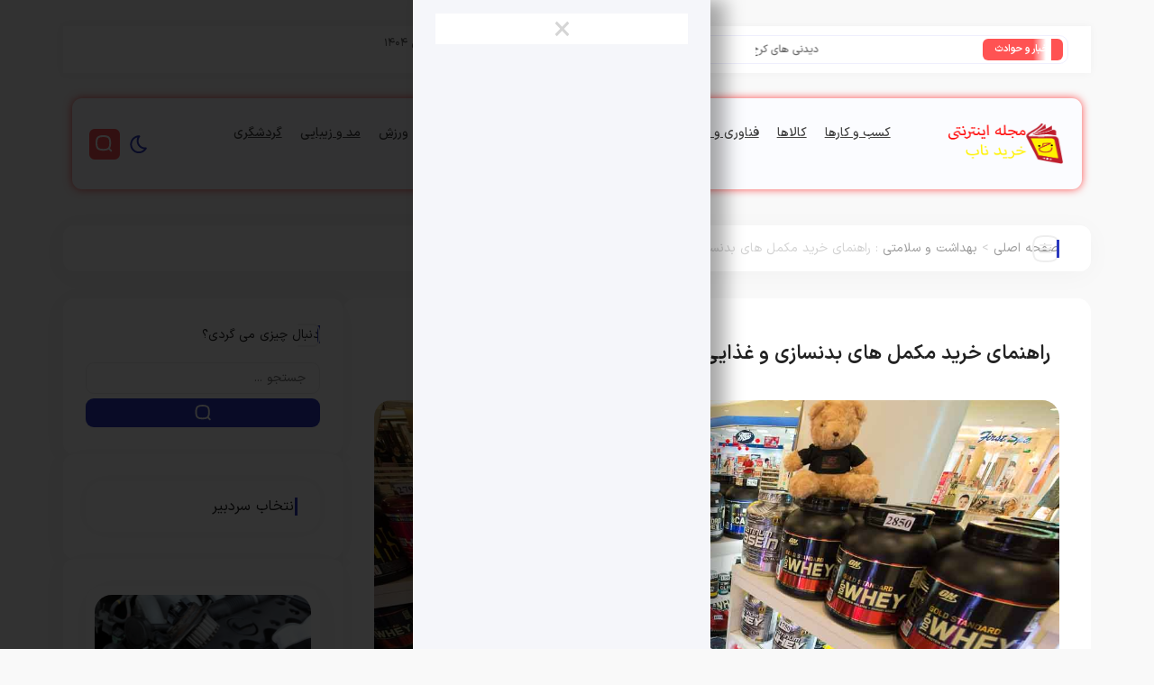

--- FILE ---
content_type: text/html; charset=UTF-8
request_url: https://kharidenab.com/%D8%A8%D9%87%D8%AF%D8%A7%D8%B4%D8%AA-%D9%88-%D8%B3%D9%84%D8%A7%D9%85%D8%AA%DB%8C/%D8%B1%D8%A7%D9%87%D9%86%D9%85%D8%A7%DB%8C-%D8%AE%D8%B1%DB%8C%D8%AF-%D9%85%DA%A9%D9%85%D9%84-%D9%87%D8%A7%DB%8C-%D8%A8%D8%AF%D9%86%D8%B3%D8%A7%D8%B2%DB%8C-%D8%BA%D8%B0%D8%A7%DB%8C%DB%8C
body_size: 40544
content:
<!DOCTYPE html>
<html dir="rtl" lang="fa-IR">
<head><meta charset="UTF-8"><script>if(navigator.userAgent.match(/MSIE|Internet Explorer/i)||navigator.userAgent.match(/Trident\/7\..*?rv:11/i)){var href=document.location.href;if(!href.match(/[?&]nowprocket/)){if(href.indexOf("?")==-1){if(href.indexOf("#")==-1){document.location.href=href+"?nowprocket=1"}else{document.location.href=href.replace("#","?nowprocket=1#")}}else{if(href.indexOf("#")==-1){document.location.href=href+"&nowprocket=1"}else{document.location.href=href.replace("#","&nowprocket=1#")}}}}</script><script>(()=>{class RocketLazyLoadScripts{constructor(){this.v="2.0.4",this.userEvents=["keydown","keyup","mousedown","mouseup","mousemove","mouseover","mouseout","touchmove","touchstart","touchend","touchcancel","wheel","click","dblclick","input"],this.attributeEvents=["onblur","onclick","oncontextmenu","ondblclick","onfocus","onmousedown","onmouseenter","onmouseleave","onmousemove","onmouseout","onmouseover","onmouseup","onmousewheel","onscroll","onsubmit"]}async t(){this.i(),this.o(),/iP(ad|hone)/.test(navigator.userAgent)&&this.h(),this.u(),this.l(this),this.m(),this.k(this),this.p(this),this._(),await Promise.all([this.R(),this.L()]),this.lastBreath=Date.now(),this.S(this),this.P(),this.D(),this.O(),this.M(),await this.C(this.delayedScripts.normal),await this.C(this.delayedScripts.defer),await this.C(this.delayedScripts.async),await this.T(),await this.F(),await this.j(),await this.A(),window.dispatchEvent(new Event("rocket-allScriptsLoaded")),this.everythingLoaded=!0,this.lastTouchEnd&&await new Promise(t=>setTimeout(t,500-Date.now()+this.lastTouchEnd)),this.I(),this.H(),this.U(),this.W()}i(){this.CSPIssue=sessionStorage.getItem("rocketCSPIssue"),document.addEventListener("securitypolicyviolation",t=>{this.CSPIssue||"script-src-elem"!==t.violatedDirective||"data"!==t.blockedURI||(this.CSPIssue=!0,sessionStorage.setItem("rocketCSPIssue",!0))},{isRocket:!0})}o(){window.addEventListener("pageshow",t=>{this.persisted=t.persisted,this.realWindowLoadedFired=!0},{isRocket:!0}),window.addEventListener("pagehide",()=>{this.onFirstUserAction=null},{isRocket:!0})}h(){let t;function e(e){t=e}window.addEventListener("touchstart",e,{isRocket:!0}),window.addEventListener("touchend",function i(o){o.changedTouches[0]&&t.changedTouches[0]&&Math.abs(o.changedTouches[0].pageX-t.changedTouches[0].pageX)<10&&Math.abs(o.changedTouches[0].pageY-t.changedTouches[0].pageY)<10&&o.timeStamp-t.timeStamp<200&&(window.removeEventListener("touchstart",e,{isRocket:!0}),window.removeEventListener("touchend",i,{isRocket:!0}),"INPUT"===o.target.tagName&&"text"===o.target.type||(o.target.dispatchEvent(new TouchEvent("touchend",{target:o.target,bubbles:!0})),o.target.dispatchEvent(new MouseEvent("mouseover",{target:o.target,bubbles:!0})),o.target.dispatchEvent(new PointerEvent("click",{target:o.target,bubbles:!0,cancelable:!0,detail:1,clientX:o.changedTouches[0].clientX,clientY:o.changedTouches[0].clientY})),event.preventDefault()))},{isRocket:!0})}q(t){this.userActionTriggered||("mousemove"!==t.type||this.firstMousemoveIgnored?"keyup"===t.type||"mouseover"===t.type||"mouseout"===t.type||(this.userActionTriggered=!0,this.onFirstUserAction&&this.onFirstUserAction()):this.firstMousemoveIgnored=!0),"click"===t.type&&t.preventDefault(),t.stopPropagation(),t.stopImmediatePropagation(),"touchstart"===this.lastEvent&&"touchend"===t.type&&(this.lastTouchEnd=Date.now()),"click"===t.type&&(this.lastTouchEnd=0),this.lastEvent=t.type,t.composedPath&&t.composedPath()[0].getRootNode()instanceof ShadowRoot&&(t.rocketTarget=t.composedPath()[0]),this.savedUserEvents.push(t)}u(){this.savedUserEvents=[],this.userEventHandler=this.q.bind(this),this.userEvents.forEach(t=>window.addEventListener(t,this.userEventHandler,{passive:!1,isRocket:!0})),document.addEventListener("visibilitychange",this.userEventHandler,{isRocket:!0})}U(){this.userEvents.forEach(t=>window.removeEventListener(t,this.userEventHandler,{passive:!1,isRocket:!0})),document.removeEventListener("visibilitychange",this.userEventHandler,{isRocket:!0}),this.savedUserEvents.forEach(t=>{(t.rocketTarget||t.target).dispatchEvent(new window[t.constructor.name](t.type,t))})}m(){const t="return false",e=Array.from(this.attributeEvents,t=>"data-rocket-"+t),i="["+this.attributeEvents.join("],[")+"]",o="[data-rocket-"+this.attributeEvents.join("],[data-rocket-")+"]",s=(e,i,o)=>{o&&o!==t&&(e.setAttribute("data-rocket-"+i,o),e["rocket"+i]=new Function("event",o),e.setAttribute(i,t))};new MutationObserver(t=>{for(const n of t)"attributes"===n.type&&(n.attributeName.startsWith("data-rocket-")||this.everythingLoaded?n.attributeName.startsWith("data-rocket-")&&this.everythingLoaded&&this.N(n.target,n.attributeName.substring(12)):s(n.target,n.attributeName,n.target.getAttribute(n.attributeName))),"childList"===n.type&&n.addedNodes.forEach(t=>{if(t.nodeType===Node.ELEMENT_NODE)if(this.everythingLoaded)for(const i of[t,...t.querySelectorAll(o)])for(const t of i.getAttributeNames())e.includes(t)&&this.N(i,t.substring(12));else for(const e of[t,...t.querySelectorAll(i)])for(const t of e.getAttributeNames())this.attributeEvents.includes(t)&&s(e,t,e.getAttribute(t))})}).observe(document,{subtree:!0,childList:!0,attributeFilter:[...this.attributeEvents,...e]})}I(){this.attributeEvents.forEach(t=>{document.querySelectorAll("[data-rocket-"+t+"]").forEach(e=>{this.N(e,t)})})}N(t,e){const i=t.getAttribute("data-rocket-"+e);i&&(t.setAttribute(e,i),t.removeAttribute("data-rocket-"+e))}k(t){Object.defineProperty(HTMLElement.prototype,"onclick",{get(){return this.rocketonclick||null},set(e){this.rocketonclick=e,this.setAttribute(t.everythingLoaded?"onclick":"data-rocket-onclick","this.rocketonclick(event)")}})}S(t){function e(e,i){let o=e[i];e[i]=null,Object.defineProperty(e,i,{get:()=>o,set(s){t.everythingLoaded?o=s:e["rocket"+i]=o=s}})}e(document,"onreadystatechange"),e(window,"onload"),e(window,"onpageshow");try{Object.defineProperty(document,"readyState",{get:()=>t.rocketReadyState,set(e){t.rocketReadyState=e},configurable:!0}),document.readyState="loading"}catch(t){console.log("WPRocket DJE readyState conflict, bypassing")}}l(t){this.originalAddEventListener=EventTarget.prototype.addEventListener,this.originalRemoveEventListener=EventTarget.prototype.removeEventListener,this.savedEventListeners=[],EventTarget.prototype.addEventListener=function(e,i,o){o&&o.isRocket||!t.B(e,this)&&!t.userEvents.includes(e)||t.B(e,this)&&!t.userActionTriggered||e.startsWith("rocket-")||t.everythingLoaded?t.originalAddEventListener.call(this,e,i,o):(t.savedEventListeners.push({target:this,remove:!1,type:e,func:i,options:o}),"mouseenter"!==e&&"mouseleave"!==e||t.originalAddEventListener.call(this,e,t.savedUserEvents.push,o))},EventTarget.prototype.removeEventListener=function(e,i,o){o&&o.isRocket||!t.B(e,this)&&!t.userEvents.includes(e)||t.B(e,this)&&!t.userActionTriggered||e.startsWith("rocket-")||t.everythingLoaded?t.originalRemoveEventListener.call(this,e,i,o):t.savedEventListeners.push({target:this,remove:!0,type:e,func:i,options:o})}}J(t,e){this.savedEventListeners=this.savedEventListeners.filter(i=>{let o=i.type,s=i.target||window;return e!==o||t!==s||(this.B(o,s)&&(i.type="rocket-"+o),this.$(i),!1)})}H(){EventTarget.prototype.addEventListener=this.originalAddEventListener,EventTarget.prototype.removeEventListener=this.originalRemoveEventListener,this.savedEventListeners.forEach(t=>this.$(t))}$(t){t.remove?this.originalRemoveEventListener.call(t.target,t.type,t.func,t.options):this.originalAddEventListener.call(t.target,t.type,t.func,t.options)}p(t){let e;function i(e){return t.everythingLoaded?e:e.split(" ").map(t=>"load"===t||t.startsWith("load.")?"rocket-jquery-load":t).join(" ")}function o(o){function s(e){const s=o.fn[e];o.fn[e]=o.fn.init.prototype[e]=function(){return this[0]===window&&t.userActionTriggered&&("string"==typeof arguments[0]||arguments[0]instanceof String?arguments[0]=i(arguments[0]):"object"==typeof arguments[0]&&Object.keys(arguments[0]).forEach(t=>{const e=arguments[0][t];delete arguments[0][t],arguments[0][i(t)]=e})),s.apply(this,arguments),this}}if(o&&o.fn&&!t.allJQueries.includes(o)){const e={DOMContentLoaded:[],"rocket-DOMContentLoaded":[]};for(const t in e)document.addEventListener(t,()=>{e[t].forEach(t=>t())},{isRocket:!0});o.fn.ready=o.fn.init.prototype.ready=function(i){function s(){parseInt(o.fn.jquery)>2?setTimeout(()=>i.bind(document)(o)):i.bind(document)(o)}return"function"==typeof i&&(t.realDomReadyFired?!t.userActionTriggered||t.fauxDomReadyFired?s():e["rocket-DOMContentLoaded"].push(s):e.DOMContentLoaded.push(s)),o([])},s("on"),s("one"),s("off"),t.allJQueries.push(o)}e=o}t.allJQueries=[],o(window.jQuery),Object.defineProperty(window,"jQuery",{get:()=>e,set(t){o(t)}})}P(){const t=new Map;document.write=document.writeln=function(e){const i=document.currentScript,o=document.createRange(),s=i.parentElement;let n=t.get(i);void 0===n&&(n=i.nextSibling,t.set(i,n));const c=document.createDocumentFragment();o.setStart(c,0),c.appendChild(o.createContextualFragment(e)),s.insertBefore(c,n)}}async R(){return new Promise(t=>{this.userActionTriggered?t():this.onFirstUserAction=t})}async L(){return new Promise(t=>{document.addEventListener("DOMContentLoaded",()=>{this.realDomReadyFired=!0,t()},{isRocket:!0})})}async j(){return this.realWindowLoadedFired?Promise.resolve():new Promise(t=>{window.addEventListener("load",t,{isRocket:!0})})}M(){this.pendingScripts=[];this.scriptsMutationObserver=new MutationObserver(t=>{for(const e of t)e.addedNodes.forEach(t=>{"SCRIPT"!==t.tagName||t.noModule||t.isWPRocket||this.pendingScripts.push({script:t,promise:new Promise(e=>{const i=()=>{const i=this.pendingScripts.findIndex(e=>e.script===t);i>=0&&this.pendingScripts.splice(i,1),e()};t.addEventListener("load",i,{isRocket:!0}),t.addEventListener("error",i,{isRocket:!0}),setTimeout(i,1e3)})})})}),this.scriptsMutationObserver.observe(document,{childList:!0,subtree:!0})}async F(){await this.X(),this.pendingScripts.length?(await this.pendingScripts[0].promise,await this.F()):this.scriptsMutationObserver.disconnect()}D(){this.delayedScripts={normal:[],async:[],defer:[]},document.querySelectorAll("script[type$=rocketlazyloadscript]").forEach(t=>{t.hasAttribute("data-rocket-src")?t.hasAttribute("async")&&!1!==t.async?this.delayedScripts.async.push(t):t.hasAttribute("defer")&&!1!==t.defer||"module"===t.getAttribute("data-rocket-type")?this.delayedScripts.defer.push(t):this.delayedScripts.normal.push(t):this.delayedScripts.normal.push(t)})}async _(){await this.L();let t=[];document.querySelectorAll("script[type$=rocketlazyloadscript][data-rocket-src]").forEach(e=>{let i=e.getAttribute("data-rocket-src");if(i&&!i.startsWith("data:")){i.startsWith("//")&&(i=location.protocol+i);try{const o=new URL(i).origin;o!==location.origin&&t.push({src:o,crossOrigin:e.crossOrigin||"module"===e.getAttribute("data-rocket-type")})}catch(t){}}}),t=[...new Map(t.map(t=>[JSON.stringify(t),t])).values()],this.Y(t,"preconnect")}async G(t){if(await this.K(),!0!==t.noModule||!("noModule"in HTMLScriptElement.prototype))return new Promise(e=>{let i;function o(){(i||t).setAttribute("data-rocket-status","executed"),e()}try{if(navigator.userAgent.includes("Firefox/")||""===navigator.vendor||this.CSPIssue)i=document.createElement("script"),[...t.attributes].forEach(t=>{let e=t.nodeName;"type"!==e&&("data-rocket-type"===e&&(e="type"),"data-rocket-src"===e&&(e="src"),i.setAttribute(e,t.nodeValue))}),t.text&&(i.text=t.text),t.nonce&&(i.nonce=t.nonce),i.hasAttribute("src")?(i.addEventListener("load",o,{isRocket:!0}),i.addEventListener("error",()=>{i.setAttribute("data-rocket-status","failed-network"),e()},{isRocket:!0}),setTimeout(()=>{i.isConnected||e()},1)):(i.text=t.text,o()),i.isWPRocket=!0,t.parentNode.replaceChild(i,t);else{const i=t.getAttribute("data-rocket-type"),s=t.getAttribute("data-rocket-src");i?(t.type=i,t.removeAttribute("data-rocket-type")):t.removeAttribute("type"),t.addEventListener("load",o,{isRocket:!0}),t.addEventListener("error",i=>{this.CSPIssue&&i.target.src.startsWith("data:")?(console.log("WPRocket: CSP fallback activated"),t.removeAttribute("src"),this.G(t).then(e)):(t.setAttribute("data-rocket-status","failed-network"),e())},{isRocket:!0}),s?(t.fetchPriority="high",t.removeAttribute("data-rocket-src"),t.src=s):t.src="data:text/javascript;base64,"+window.btoa(unescape(encodeURIComponent(t.text)))}}catch(i){t.setAttribute("data-rocket-status","failed-transform"),e()}});t.setAttribute("data-rocket-status","skipped")}async C(t){const e=t.shift();return e?(e.isConnected&&await this.G(e),this.C(t)):Promise.resolve()}O(){this.Y([...this.delayedScripts.normal,...this.delayedScripts.defer,...this.delayedScripts.async],"preload")}Y(t,e){this.trash=this.trash||[];let i=!0;var o=document.createDocumentFragment();t.forEach(t=>{const s=t.getAttribute&&t.getAttribute("data-rocket-src")||t.src;if(s&&!s.startsWith("data:")){const n=document.createElement("link");n.href=s,n.rel=e,"preconnect"!==e&&(n.as="script",n.fetchPriority=i?"high":"low"),t.getAttribute&&"module"===t.getAttribute("data-rocket-type")&&(n.crossOrigin=!0),t.crossOrigin&&(n.crossOrigin=t.crossOrigin),t.integrity&&(n.integrity=t.integrity),t.nonce&&(n.nonce=t.nonce),o.appendChild(n),this.trash.push(n),i=!1}}),document.head.appendChild(o)}W(){this.trash.forEach(t=>t.remove())}async T(){try{document.readyState="interactive"}catch(t){}this.fauxDomReadyFired=!0;try{await this.K(),this.J(document,"readystatechange"),document.dispatchEvent(new Event("rocket-readystatechange")),await this.K(),document.rocketonreadystatechange&&document.rocketonreadystatechange(),await this.K(),this.J(document,"DOMContentLoaded"),document.dispatchEvent(new Event("rocket-DOMContentLoaded")),await this.K(),this.J(window,"DOMContentLoaded"),window.dispatchEvent(new Event("rocket-DOMContentLoaded"))}catch(t){console.error(t)}}async A(){try{document.readyState="complete"}catch(t){}try{await this.K(),this.J(document,"readystatechange"),document.dispatchEvent(new Event("rocket-readystatechange")),await this.K(),document.rocketonreadystatechange&&document.rocketonreadystatechange(),await this.K(),this.J(window,"load"),window.dispatchEvent(new Event("rocket-load")),await this.K(),window.rocketonload&&window.rocketonload(),await this.K(),this.allJQueries.forEach(t=>t(window).trigger("rocket-jquery-load")),await this.K(),this.J(window,"pageshow");const t=new Event("rocket-pageshow");t.persisted=this.persisted,window.dispatchEvent(t),await this.K(),window.rocketonpageshow&&window.rocketonpageshow({persisted:this.persisted})}catch(t){console.error(t)}}async K(){Date.now()-this.lastBreath>45&&(await this.X(),this.lastBreath=Date.now())}async X(){return document.hidden?new Promise(t=>setTimeout(t)):new Promise(t=>requestAnimationFrame(t))}B(t,e){return e===document&&"readystatechange"===t||(e===document&&"DOMContentLoaded"===t||(e===window&&"DOMContentLoaded"===t||(e===window&&"load"===t||e===window&&"pageshow"===t)))}static run(){(new RocketLazyLoadScripts).t()}}RocketLazyLoadScripts.run()})();</script>
	
	<meta name="viewport" content="width=device-width, initial-scale=1">
	<link rel="profile" href="https://gmpg.org/xfn/11">

	<meta name='robots' content='index, follow, max-image-preview:large, max-snippet:-1, max-video-preview:-1' />
	<style>img:is([sizes="auto" i], [sizes^="auto," i]) { contain-intrinsic-size: 3000px 1500px }</style>
	
	<!-- This site is optimized with the Yoast SEO Premium plugin v26.0 (Yoast SEO v26.3) - https://yoast.com/wordpress/plugins/seo/ -->
	<title>راهنمای خرید مکمل های بدنسازی و غذایی - سایت خرید ناب</title>
	<meta name="description" content="تشخیص مکمل اصل از تقلبی و خرید مکمل اصل چگونه ؟ راهنمای خرید مکمل های بدنسازی از داروخانه ، باشگاه و تشخیص گلوتامین ، آمینو ، کراتین اصل از روی بارکد" />
	<link rel="canonical" href="https://kharidenab.com/بهداشت-و-سلامتی/راهنمای-خرید-مکمل-های-بدنسازی-غذایی" />
	<meta property="og:locale" content="fa_IR" />
	<meta property="og:type" content="article" />
	<meta property="og:title" content="راهنمای خرید مکمل های بدنسازی و غذایی" />
	<meta property="og:description" content="تشخیص مکمل اصل از تقلبی و خرید مکمل اصل چگونه ؟ راهنمای خرید مکمل های بدنسازی از داروخانه ، باشگاه و تشخیص گلوتامین ، آمینو ، کراتین اصل از روی بارکد" />
	<meta property="og:url" content="https://kharidenab.com/بهداشت-و-سلامتی/راهنمای-خرید-مکمل-های-بدنسازی-غذایی" />
	<meta property="og:site_name" content="مجله اینترنتی خرید ناب" />
	<meta property="article:published_time" content="2018-04-12T08:09:33+00:00" />
	<meta property="og:image" content="https://kharidenab.com/wp-content/uploads/2018/04/راهنمای-خرید-مکمل-های-بدنسازی-و-غذایی.jpg" />
	<meta property="og:image:width" content="1200" />
	<meta property="og:image:height" content="801" />
	<meta property="og:image:type" content="image/jpeg" />
	<meta name="author" content="سایت خرید ناب" />
	<meta name="twitter:card" content="summary_large_image" />
	<meta name="twitter:creator" content="@kharidenab" />
	<meta name="twitter:site" content="@kharidenab" />
	<meta name="twitter:label1" content="نوشته‌شده بدست" />
	<meta name="twitter:data1" content="سایت خرید ناب" />
	<script type="application/ld+json" class="yoast-schema-graph">{"@context":"https://schema.org","@graph":[{"@type":"Article","@id":"https://kharidenab.com/%d8%a8%d9%87%d8%af%d8%a7%d8%b4%d8%aa-%d9%88-%d8%b3%d9%84%d8%a7%d9%85%d8%aa%db%8c/%d8%b1%d8%a7%d9%87%d9%86%d9%85%d8%a7%db%8c-%d8%ae%d8%b1%db%8c%d8%af-%d9%85%da%a9%d9%85%d9%84-%d9%87%d8%a7%db%8c-%d8%a8%d8%af%d9%86%d8%b3%d8%a7%d8%b2%db%8c-%d8%ba%d8%b0%d8%a7%db%8c%db%8c#article","isPartOf":{"@id":"https://kharidenab.com/%d8%a8%d9%87%d8%af%d8%a7%d8%b4%d8%aa-%d9%88-%d8%b3%d9%84%d8%a7%d9%85%d8%aa%db%8c/%d8%b1%d8%a7%d9%87%d9%86%d9%85%d8%a7%db%8c-%d8%ae%d8%b1%db%8c%d8%af-%d9%85%da%a9%d9%85%d9%84-%d9%87%d8%a7%db%8c-%d8%a8%d8%af%d9%86%d8%b3%d8%a7%d8%b2%db%8c-%d8%ba%d8%b0%d8%a7%db%8c%db%8c"},"author":{"name":"سایت خرید ناب","@id":"https://kharidenab.com/#/schema/person/22a76e716dbd3a9e460511c95a2272a2"},"headline":"راهنمای خرید مکمل های بدنسازی و غذایی","datePublished":"2018-04-12T08:09:33+00:00","mainEntityOfPage":{"@id":"https://kharidenab.com/%d8%a8%d9%87%d8%af%d8%a7%d8%b4%d8%aa-%d9%88-%d8%b3%d9%84%d8%a7%d9%85%d8%aa%db%8c/%d8%b1%d8%a7%d9%87%d9%86%d9%85%d8%a7%db%8c-%d8%ae%d8%b1%db%8c%d8%af-%d9%85%da%a9%d9%85%d9%84-%d9%87%d8%a7%db%8c-%d8%a8%d8%af%d9%86%d8%b3%d8%a7%d8%b2%db%8c-%d8%ba%d8%b0%d8%a7%db%8c%db%8c"},"wordCount":14,"commentCount":3,"publisher":{"@id":"https://kharidenab.com/#organization"},"image":{"@id":"https://kharidenab.com/%d8%a8%d9%87%d8%af%d8%a7%d8%b4%d8%aa-%d9%88-%d8%b3%d9%84%d8%a7%d9%85%d8%aa%db%8c/%d8%b1%d8%a7%d9%87%d9%86%d9%85%d8%a7%db%8c-%d8%ae%d8%b1%db%8c%d8%af-%d9%85%da%a9%d9%85%d9%84-%d9%87%d8%a7%db%8c-%d8%a8%d8%af%d9%86%d8%b3%d8%a7%d8%b2%db%8c-%d8%ba%d8%b0%d8%a7%db%8c%db%8c#primaryimage"},"thumbnailUrl":"https://kharidenab.com/wp-content/uploads/2018/04/راهنمای-خرید-مکمل-های-بدنسازی-و-غذایی.jpg","keywords":["بدنسازی","تشخیص مکمل اصل از تقلبی","خرید","خرید مکمل اصل","خرید مکمل بدنسازی","خرید مکمل های بدنسازی","خرید مکمل های بدنسازی از داروخانه","راهنمای خرید","مکمل غذایی","ورزش"],"articleSection":["بهداشت و سلامتی"],"inLanguage":"fa-IR","potentialAction":[{"@type":"CommentAction","name":"Comment","target":["https://kharidenab.com/%d8%a8%d9%87%d8%af%d8%a7%d8%b4%d8%aa-%d9%88-%d8%b3%d9%84%d8%a7%d9%85%d8%aa%db%8c/%d8%b1%d8%a7%d9%87%d9%86%d9%85%d8%a7%db%8c-%d8%ae%d8%b1%db%8c%d8%af-%d9%85%da%a9%d9%85%d9%84-%d9%87%d8%a7%db%8c-%d8%a8%d8%af%d9%86%d8%b3%d8%a7%d8%b2%db%8c-%d8%ba%d8%b0%d8%a7%db%8c%db%8c#respond"]}]},{"@type":"WebPage","@id":"https://kharidenab.com/%d8%a8%d9%87%d8%af%d8%a7%d8%b4%d8%aa-%d9%88-%d8%b3%d9%84%d8%a7%d9%85%d8%aa%db%8c/%d8%b1%d8%a7%d9%87%d9%86%d9%85%d8%a7%db%8c-%d8%ae%d8%b1%db%8c%d8%af-%d9%85%da%a9%d9%85%d9%84-%d9%87%d8%a7%db%8c-%d8%a8%d8%af%d9%86%d8%b3%d8%a7%d8%b2%db%8c-%d8%ba%d8%b0%d8%a7%db%8c%db%8c","url":"https://kharidenab.com/%d8%a8%d9%87%d8%af%d8%a7%d8%b4%d8%aa-%d9%88-%d8%b3%d9%84%d8%a7%d9%85%d8%aa%db%8c/%d8%b1%d8%a7%d9%87%d9%86%d9%85%d8%a7%db%8c-%d8%ae%d8%b1%db%8c%d8%af-%d9%85%da%a9%d9%85%d9%84-%d9%87%d8%a7%db%8c-%d8%a8%d8%af%d9%86%d8%b3%d8%a7%d8%b2%db%8c-%d8%ba%d8%b0%d8%a7%db%8c%db%8c","name":"راهنمای خرید مکمل های بدنسازی و غذایی - سایت خرید ناب","isPartOf":{"@id":"https://kharidenab.com/#website"},"primaryImageOfPage":{"@id":"https://kharidenab.com/%d8%a8%d9%87%d8%af%d8%a7%d8%b4%d8%aa-%d9%88-%d8%b3%d9%84%d8%a7%d9%85%d8%aa%db%8c/%d8%b1%d8%a7%d9%87%d9%86%d9%85%d8%a7%db%8c-%d8%ae%d8%b1%db%8c%d8%af-%d9%85%da%a9%d9%85%d9%84-%d9%87%d8%a7%db%8c-%d8%a8%d8%af%d9%86%d8%b3%d8%a7%d8%b2%db%8c-%d8%ba%d8%b0%d8%a7%db%8c%db%8c#primaryimage"},"image":{"@id":"https://kharidenab.com/%d8%a8%d9%87%d8%af%d8%a7%d8%b4%d8%aa-%d9%88-%d8%b3%d9%84%d8%a7%d9%85%d8%aa%db%8c/%d8%b1%d8%a7%d9%87%d9%86%d9%85%d8%a7%db%8c-%d8%ae%d8%b1%db%8c%d8%af-%d9%85%da%a9%d9%85%d9%84-%d9%87%d8%a7%db%8c-%d8%a8%d8%af%d9%86%d8%b3%d8%a7%d8%b2%db%8c-%d8%ba%d8%b0%d8%a7%db%8c%db%8c#primaryimage"},"thumbnailUrl":"https://kharidenab.com/wp-content/uploads/2018/04/راهنمای-خرید-مکمل-های-بدنسازی-و-غذایی.jpg","datePublished":"2018-04-12T08:09:33+00:00","description":"تشخیص مکمل اصل از تقلبی و خرید مکمل اصل چگونه ؟ راهنمای خرید مکمل های بدنسازی از داروخانه ، باشگاه و تشخیص گلوتامین ، آمینو ، کراتین اصل از روی بارکد","breadcrumb":{"@id":"https://kharidenab.com/%d8%a8%d9%87%d8%af%d8%a7%d8%b4%d8%aa-%d9%88-%d8%b3%d9%84%d8%a7%d9%85%d8%aa%db%8c/%d8%b1%d8%a7%d9%87%d9%86%d9%85%d8%a7%db%8c-%d8%ae%d8%b1%db%8c%d8%af-%d9%85%da%a9%d9%85%d9%84-%d9%87%d8%a7%db%8c-%d8%a8%d8%af%d9%86%d8%b3%d8%a7%d8%b2%db%8c-%d8%ba%d8%b0%d8%a7%db%8c%db%8c#breadcrumb"},"inLanguage":"fa-IR","potentialAction":[{"@type":"ReadAction","target":["https://kharidenab.com/%d8%a8%d9%87%d8%af%d8%a7%d8%b4%d8%aa-%d9%88-%d8%b3%d9%84%d8%a7%d9%85%d8%aa%db%8c/%d8%b1%d8%a7%d9%87%d9%86%d9%85%d8%a7%db%8c-%d8%ae%d8%b1%db%8c%d8%af-%d9%85%da%a9%d9%85%d9%84-%d9%87%d8%a7%db%8c-%d8%a8%d8%af%d9%86%d8%b3%d8%a7%d8%b2%db%8c-%d8%ba%d8%b0%d8%a7%db%8c%db%8c"]}]},{"@type":"ImageObject","inLanguage":"fa-IR","@id":"https://kharidenab.com/%d8%a8%d9%87%d8%af%d8%a7%d8%b4%d8%aa-%d9%88-%d8%b3%d9%84%d8%a7%d9%85%d8%aa%db%8c/%d8%b1%d8%a7%d9%87%d9%86%d9%85%d8%a7%db%8c-%d8%ae%d8%b1%db%8c%d8%af-%d9%85%da%a9%d9%85%d9%84-%d9%87%d8%a7%db%8c-%d8%a8%d8%af%d9%86%d8%b3%d8%a7%d8%b2%db%8c-%d8%ba%d8%b0%d8%a7%db%8c%db%8c#primaryimage","url":"https://kharidenab.com/wp-content/uploads/2018/04/راهنمای-خرید-مکمل-های-بدنسازی-و-غذایی.jpg","contentUrl":"https://kharidenab.com/wp-content/uploads/2018/04/راهنمای-خرید-مکمل-های-بدنسازی-و-غذایی.jpg","width":1200,"height":801,"caption":"راهنمای خرید مکمل های بدنسازی و غذایی"},{"@type":"BreadcrumbList","@id":"https://kharidenab.com/%d8%a8%d9%87%d8%af%d8%a7%d8%b4%d8%aa-%d9%88-%d8%b3%d9%84%d8%a7%d9%85%d8%aa%db%8c/%d8%b1%d8%a7%d9%87%d9%86%d9%85%d8%a7%db%8c-%d8%ae%d8%b1%db%8c%d8%af-%d9%85%da%a9%d9%85%d9%84-%d9%87%d8%a7%db%8c-%d8%a8%d8%af%d9%86%d8%b3%d8%a7%d8%b2%db%8c-%d8%ba%d8%b0%d8%a7%db%8c%db%8c#breadcrumb","itemListElement":[{"@type":"ListItem","position":1,"name":"خانه","item":"https://kharidenab.com/"},{"@type":"ListItem","position":2,"name":"راهنمای خرید مکمل های بدنسازی و غذایی"}]},{"@type":"WebSite","@id":"https://kharidenab.com/#website","url":"https://kharidenab.com/","name":"مجله اینترنتی خرید ناب","description":"مجله اینترنتی خرید ناب با هدف راهنمای خرید و تحلیل کسب و کارها راه اندازی شده است.","publisher":{"@id":"https://kharidenab.com/#organization"},"alternateName":"سایت خرید ناب","potentialAction":[{"@type":"SearchAction","target":{"@type":"EntryPoint","urlTemplate":"https://kharidenab.com/?s={search_term_string}"},"query-input":{"@type":"PropertyValueSpecification","valueRequired":true,"valueName":"search_term_string"}}],"inLanguage":"fa-IR"},{"@type":"Organization","@id":"https://kharidenab.com/#organization","name":"مجله اینترنتی خرید ناب","url":"https://kharidenab.com/","logo":{"@type":"ImageObject","inLanguage":"fa-IR","@id":"https://kharidenab.com/#/schema/logo/image/","url":"https://kharidenab.com/wp-content/uploads/2018/02/logo.png","contentUrl":"https://kharidenab.com/wp-content/uploads/2018/02/logo.png","width":164,"height":159,"caption":"مجله اینترنتی خرید ناب"},"image":{"@id":"https://kharidenab.com/#/schema/logo/image/"},"sameAs":["https://x.com/kharidenab","https://www.instagram.com/kharidenab"]},{"@type":"Person","@id":"https://kharidenab.com/#/schema/person/22a76e716dbd3a9e460511c95a2272a2","name":"سایت خرید ناب","image":{"@type":"ImageObject","inLanguage":"fa-IR","@id":"https://kharidenab.com/#/schema/person/image/","url":"https://secure.gravatar.com/avatar/7b013db58a0051095180ac7ab3f5835214329a1f4b347a49785c4701e89a52a2?s=96&d=mm&r=g","contentUrl":"https://secure.gravatar.com/avatar/7b013db58a0051095180ac7ab3f5835214329a1f4b347a49785c4701e89a52a2?s=96&d=mm&r=g","caption":"سایت خرید ناب"},"description":"مجله اینترنتی خرید ناب در کنار شما خواهد بود با آخرین اخبار و مقالات روز دنیا، لطفا ما را با گذاشتن کامنت در مقالات همراهی کنید.","url":"https://kharidenab.com/author/modir"}]}</script>
	<!-- / Yoast SEO Premium plugin. -->


<link rel='stylesheet' id='wp-block-library-rtl-css' href='https://kharidenab.com/wp-includes/css/dist/block-library/style-rtl.min.css?ver=6.8.3' media='all' />
<style id='classic-theme-styles-inline-css'>
/*! This file is auto-generated */
.wp-block-button__link{color:#fff;background-color:#32373c;border-radius:9999px;box-shadow:none;text-decoration:none;padding:calc(.667em + 2px) calc(1.333em + 2px);font-size:1.125em}.wp-block-file__button{background:#32373c;color:#fff;text-decoration:none}
</style>
<style id='global-styles-inline-css'>
:root{--wp--preset--aspect-ratio--square: 1;--wp--preset--aspect-ratio--4-3: 4/3;--wp--preset--aspect-ratio--3-4: 3/4;--wp--preset--aspect-ratio--3-2: 3/2;--wp--preset--aspect-ratio--2-3: 2/3;--wp--preset--aspect-ratio--16-9: 16/9;--wp--preset--aspect-ratio--9-16: 9/16;--wp--preset--color--black: #000000;--wp--preset--color--cyan-bluish-gray: #abb8c3;--wp--preset--color--white: #ffffff;--wp--preset--color--pale-pink: #f78da7;--wp--preset--color--vivid-red: #cf2e2e;--wp--preset--color--luminous-vivid-orange: #ff6900;--wp--preset--color--luminous-vivid-amber: #fcb900;--wp--preset--color--light-green-cyan: #7bdcb5;--wp--preset--color--vivid-green-cyan: #00d084;--wp--preset--color--pale-cyan-blue: #8ed1fc;--wp--preset--color--vivid-cyan-blue: #0693e3;--wp--preset--color--vivid-purple: #9b51e0;--wp--preset--gradient--vivid-cyan-blue-to-vivid-purple: linear-gradient(135deg,rgba(6,147,227,1) 0%,rgb(155,81,224) 100%);--wp--preset--gradient--light-green-cyan-to-vivid-green-cyan: linear-gradient(135deg,rgb(122,220,180) 0%,rgb(0,208,130) 100%);--wp--preset--gradient--luminous-vivid-amber-to-luminous-vivid-orange: linear-gradient(135deg,rgba(252,185,0,1) 0%,rgba(255,105,0,1) 100%);--wp--preset--gradient--luminous-vivid-orange-to-vivid-red: linear-gradient(135deg,rgba(255,105,0,1) 0%,rgb(207,46,46) 100%);--wp--preset--gradient--very-light-gray-to-cyan-bluish-gray: linear-gradient(135deg,rgb(238,238,238) 0%,rgb(169,184,195) 100%);--wp--preset--gradient--cool-to-warm-spectrum: linear-gradient(135deg,rgb(74,234,220) 0%,rgb(151,120,209) 20%,rgb(207,42,186) 40%,rgb(238,44,130) 60%,rgb(251,105,98) 80%,rgb(254,248,76) 100%);--wp--preset--gradient--blush-light-purple: linear-gradient(135deg,rgb(255,206,236) 0%,rgb(152,150,240) 100%);--wp--preset--gradient--blush-bordeaux: linear-gradient(135deg,rgb(254,205,165) 0%,rgb(254,45,45) 50%,rgb(107,0,62) 100%);--wp--preset--gradient--luminous-dusk: linear-gradient(135deg,rgb(255,203,112) 0%,rgb(199,81,192) 50%,rgb(65,88,208) 100%);--wp--preset--gradient--pale-ocean: linear-gradient(135deg,rgb(255,245,203) 0%,rgb(182,227,212) 50%,rgb(51,167,181) 100%);--wp--preset--gradient--electric-grass: linear-gradient(135deg,rgb(202,248,128) 0%,rgb(113,206,126) 100%);--wp--preset--gradient--midnight: linear-gradient(135deg,rgb(2,3,129) 0%,rgb(40,116,252) 100%);--wp--preset--font-size--small: 13px;--wp--preset--font-size--medium: 20px;--wp--preset--font-size--large: 36px;--wp--preset--font-size--x-large: 42px;--wp--preset--spacing--20: 0.44rem;--wp--preset--spacing--30: 0.67rem;--wp--preset--spacing--40: 1rem;--wp--preset--spacing--50: 1.5rem;--wp--preset--spacing--60: 2.25rem;--wp--preset--spacing--70: 3.38rem;--wp--preset--spacing--80: 5.06rem;--wp--preset--shadow--natural: 6px 6px 9px rgba(0, 0, 0, 0.2);--wp--preset--shadow--deep: 12px 12px 50px rgba(0, 0, 0, 0.4);--wp--preset--shadow--sharp: 6px 6px 0px rgba(0, 0, 0, 0.2);--wp--preset--shadow--outlined: 6px 6px 0px -3px rgba(255, 255, 255, 1), 6px 6px rgba(0, 0, 0, 1);--wp--preset--shadow--crisp: 6px 6px 0px rgba(0, 0, 0, 1);}:where(.is-layout-flex){gap: 0.5em;}:where(.is-layout-grid){gap: 0.5em;}body .is-layout-flex{display: flex;}.is-layout-flex{flex-wrap: wrap;align-items: center;}.is-layout-flex > :is(*, div){margin: 0;}body .is-layout-grid{display: grid;}.is-layout-grid > :is(*, div){margin: 0;}:where(.wp-block-columns.is-layout-flex){gap: 2em;}:where(.wp-block-columns.is-layout-grid){gap: 2em;}:where(.wp-block-post-template.is-layout-flex){gap: 1.25em;}:where(.wp-block-post-template.is-layout-grid){gap: 1.25em;}.has-black-color{color: var(--wp--preset--color--black) !important;}.has-cyan-bluish-gray-color{color: var(--wp--preset--color--cyan-bluish-gray) !important;}.has-white-color{color: var(--wp--preset--color--white) !important;}.has-pale-pink-color{color: var(--wp--preset--color--pale-pink) !important;}.has-vivid-red-color{color: var(--wp--preset--color--vivid-red) !important;}.has-luminous-vivid-orange-color{color: var(--wp--preset--color--luminous-vivid-orange) !important;}.has-luminous-vivid-amber-color{color: var(--wp--preset--color--luminous-vivid-amber) !important;}.has-light-green-cyan-color{color: var(--wp--preset--color--light-green-cyan) !important;}.has-vivid-green-cyan-color{color: var(--wp--preset--color--vivid-green-cyan) !important;}.has-pale-cyan-blue-color{color: var(--wp--preset--color--pale-cyan-blue) !important;}.has-vivid-cyan-blue-color{color: var(--wp--preset--color--vivid-cyan-blue) !important;}.has-vivid-purple-color{color: var(--wp--preset--color--vivid-purple) !important;}.has-black-background-color{background-color: var(--wp--preset--color--black) !important;}.has-cyan-bluish-gray-background-color{background-color: var(--wp--preset--color--cyan-bluish-gray) !important;}.has-white-background-color{background-color: var(--wp--preset--color--white) !important;}.has-pale-pink-background-color{background-color: var(--wp--preset--color--pale-pink) !important;}.has-vivid-red-background-color{background-color: var(--wp--preset--color--vivid-red) !important;}.has-luminous-vivid-orange-background-color{background-color: var(--wp--preset--color--luminous-vivid-orange) !important;}.has-luminous-vivid-amber-background-color{background-color: var(--wp--preset--color--luminous-vivid-amber) !important;}.has-light-green-cyan-background-color{background-color: var(--wp--preset--color--light-green-cyan) !important;}.has-vivid-green-cyan-background-color{background-color: var(--wp--preset--color--vivid-green-cyan) !important;}.has-pale-cyan-blue-background-color{background-color: var(--wp--preset--color--pale-cyan-blue) !important;}.has-vivid-cyan-blue-background-color{background-color: var(--wp--preset--color--vivid-cyan-blue) !important;}.has-vivid-purple-background-color{background-color: var(--wp--preset--color--vivid-purple) !important;}.has-black-border-color{border-color: var(--wp--preset--color--black) !important;}.has-cyan-bluish-gray-border-color{border-color: var(--wp--preset--color--cyan-bluish-gray) !important;}.has-white-border-color{border-color: var(--wp--preset--color--white) !important;}.has-pale-pink-border-color{border-color: var(--wp--preset--color--pale-pink) !important;}.has-vivid-red-border-color{border-color: var(--wp--preset--color--vivid-red) !important;}.has-luminous-vivid-orange-border-color{border-color: var(--wp--preset--color--luminous-vivid-orange) !important;}.has-luminous-vivid-amber-border-color{border-color: var(--wp--preset--color--luminous-vivid-amber) !important;}.has-light-green-cyan-border-color{border-color: var(--wp--preset--color--light-green-cyan) !important;}.has-vivid-green-cyan-border-color{border-color: var(--wp--preset--color--vivid-green-cyan) !important;}.has-pale-cyan-blue-border-color{border-color: var(--wp--preset--color--pale-cyan-blue) !important;}.has-vivid-cyan-blue-border-color{border-color: var(--wp--preset--color--vivid-cyan-blue) !important;}.has-vivid-purple-border-color{border-color: var(--wp--preset--color--vivid-purple) !important;}.has-vivid-cyan-blue-to-vivid-purple-gradient-background{background: var(--wp--preset--gradient--vivid-cyan-blue-to-vivid-purple) !important;}.has-light-green-cyan-to-vivid-green-cyan-gradient-background{background: var(--wp--preset--gradient--light-green-cyan-to-vivid-green-cyan) !important;}.has-luminous-vivid-amber-to-luminous-vivid-orange-gradient-background{background: var(--wp--preset--gradient--luminous-vivid-amber-to-luminous-vivid-orange) !important;}.has-luminous-vivid-orange-to-vivid-red-gradient-background{background: var(--wp--preset--gradient--luminous-vivid-orange-to-vivid-red) !important;}.has-very-light-gray-to-cyan-bluish-gray-gradient-background{background: var(--wp--preset--gradient--very-light-gray-to-cyan-bluish-gray) !important;}.has-cool-to-warm-spectrum-gradient-background{background: var(--wp--preset--gradient--cool-to-warm-spectrum) !important;}.has-blush-light-purple-gradient-background{background: var(--wp--preset--gradient--blush-light-purple) !important;}.has-blush-bordeaux-gradient-background{background: var(--wp--preset--gradient--blush-bordeaux) !important;}.has-luminous-dusk-gradient-background{background: var(--wp--preset--gradient--luminous-dusk) !important;}.has-pale-ocean-gradient-background{background: var(--wp--preset--gradient--pale-ocean) !important;}.has-electric-grass-gradient-background{background: var(--wp--preset--gradient--electric-grass) !important;}.has-midnight-gradient-background{background: var(--wp--preset--gradient--midnight) !important;}.has-small-font-size{font-size: var(--wp--preset--font-size--small) !important;}.has-medium-font-size{font-size: var(--wp--preset--font-size--medium) !important;}.has-large-font-size{font-size: var(--wp--preset--font-size--large) !important;}.has-x-large-font-size{font-size: var(--wp--preset--font-size--x-large) !important;}
:where(.wp-block-post-template.is-layout-flex){gap: 1.25em;}:where(.wp-block-post-template.is-layout-grid){gap: 1.25em;}
:where(.wp-block-columns.is-layout-flex){gap: 2em;}:where(.wp-block-columns.is-layout-grid){gap: 2em;}
:root :where(.wp-block-pullquote){font-size: 1.5em;line-height: 1.6;}
</style>
<link data-minify="1" rel='stylesheet' id='harika-style-css' href='https://kharidenab.com/wp-content/cache/min/1/wp-content/themes/harika/assets/css/harika-style.css?ver=1767596375' media='all' />
<link data-minify="1" rel='stylesheet' id='plyr-css' href='https://kharidenab.com/wp-content/cache/min/1/wp-content/themes/harika/assets/plyr/plyr.css?ver=1767596375' media='all' />
<link data-minify="1" rel='stylesheet' id='harika-elements-css' href='https://kharidenab.com/wp-content/cache/min/1/wp-content/themes/harika/assets/css/harika-elements.css?ver=1767596375' media='all' />
<link rel='stylesheet' id='harika-theme-css' href='https://kharidenab.com/wp-content/themes/harika/style.css?ver=4.2' media='all' />
<style id='harika-theme-inline-css'>


        

        :root, body.elementor-kit-5225 {
            --harika-primary-color:#2B39BE; --harika-secondary-color:#c9c9ed; --harika-body-color:#f9f9f9; --e-global-color-primary:#2B39BE; --e-global-color-secondary:#c9c9ed; --harika-container-width-widescreen: 1400px; --harika-container-width-desktop: 1140px; --harika-container-width-tablet: 1024px; --harika-container-width-mobile: 768px
        }
        

        body {
            --harika-container-max-width: 1140px !important;
        }
        

        @media(min-width: 1400px) {
            body {
                --harika-container-max-width: 1400px !important;
            }
            
        } 
        @media (max-width: 1140px){
            body {
                --harika-container-max-width: 1140px !important;
            }
            
        }
        @media (max-width: 1024px){
            body {
                --harika-container-max-width: 1024px !important;
            }
            
        }
        @media (max-width: 768px){
            body {
                --harika-container-max-width: 768px !important;
            }
            
        }
        
        
</style>
<script type="rocketlazyloadscript" data-minify="1" data-rocket-src="https://kharidenab.com/wp-content/cache/min/1/wp-content/themes/harika/assets/plyr/plyr.js?ver=1767596375" id="plyr-js-js" data-rocket-defer defer></script>
<script type="rocketlazyloadscript" data-rocket-src="https://kharidenab.com/wp-includes/js/jquery/jquery.min.js?ver=3.7.1" id="jquery-core-js" data-rocket-defer defer></script>
<script type="rocketlazyloadscript" data-rocket-src="https://kharidenab.com/wp-includes/js/jquery/jquery-migrate.min.js?ver=3.4.1" id="jquery-migrate-js" data-rocket-defer defer></script>
<link rel="https://api.w.org/" href="https://kharidenab.com/wp-json/" /><link rel="alternate" title="JSON" type="application/json" href="https://kharidenab.com/wp-json/wp/v2/posts/102" /><meta name="generator" content="Elementor 3.33.0; features: e_font_icon_svg, additional_custom_breakpoints; settings: css_print_method-external, google_font-enabled, font_display-swap">
			<style>
				.e-con.e-parent:nth-of-type(n+4):not(.e-lazyloaded):not(.e-no-lazyload),
				.e-con.e-parent:nth-of-type(n+4):not(.e-lazyloaded):not(.e-no-lazyload) * {
					background-image: none !important;
				}
				@media screen and (max-height: 1024px) {
					.e-con.e-parent:nth-of-type(n+3):not(.e-lazyloaded):not(.e-no-lazyload),
					.e-con.e-parent:nth-of-type(n+3):not(.e-lazyloaded):not(.e-no-lazyload) * {
						background-image: none !important;
					}
				}
				@media screen and (max-height: 640px) {
					.e-con.e-parent:nth-of-type(n+2):not(.e-lazyloaded):not(.e-no-lazyload),
					.e-con.e-parent:nth-of-type(n+2):not(.e-lazyloaded):not(.e-no-lazyload) * {
						background-image: none !important;
					}
				}
			</style>
			<link rel="icon" href="https://kharidenab.com/wp-content/uploads/2018/02/cropped-ناب-32x32.png" sizes="32x32" />
<link rel="icon" href="https://kharidenab.com/wp-content/uploads/2018/02/cropped-ناب-192x192.png" sizes="192x192" />
<link rel="apple-touch-icon" href="https://kharidenab.com/wp-content/uploads/2018/02/cropped-ناب-180x180.png" />
<meta name="msapplication-TileImage" content="https://kharidenab.com/wp-content/uploads/2018/02/cropped-ناب-270x270.png" />
		<style id="wp-custom-css">
			.wp-editor-content img, .wp-editor-content figure {
    max-width: 100% !important;
}		</style>
		<noscript><style id="rocket-lazyload-nojs-css">.rll-youtube-player, [data-lazy-src]{display:none !important;}</style></noscript><style id="wpr-lazyload-bg-container"></style><style id="wpr-lazyload-bg-exclusion"></style>
<noscript>
<style id="wpr-lazyload-bg-nostyle"></style>
</noscript>
<script type="application/javascript">const rocket_pairs = []; const rocket_excluded_pairs = [];</script><meta name="generator" content="WP Rocket 3.19.4" data-wpr-features="wpr_lazyload_css_bg_img wpr_delay_js wpr_defer_js wpr_minify_js wpr_lazyload_images wpr_lazyload_iframes wpr_minify_css wpr_desktop" /></head>

<body class="rtl wp-singular post-template-default single single-post postid-102 single-format-standard wp-theme-harika sidebar_style_1 harika-megamenu-active elementor-default elementor-kit-5225">



<div data-rocket-location-hash="96c88f6e8ac108468f1681f17f60c45f" id="harika-page" class="harika-body-content">
    <header data-rocket-location-hash="6e62bf7ee52a960f285fbb818efd6ecf" class="site-header builder-header"><style>.elementor-5227 .elementor-element.elementor-element-3ba1c8a2{--display:flex;--flex-direction:column;--container-widget-width:100%;--container-widget-height:initial;--container-widget-flex-grow:0;--container-widget-align-self:initial;--flex-wrap-mobile:wrap;--margin-top:0px;--margin-bottom:15px;--margin-left:0px;--margin-right:0px;--padding-top:0px;--padding-bottom:4px;--padding-left:0px;--padding-right:0px;}.elementor-5227 .elementor-element.elementor-element-76170d72{--display:flex;--flex-direction:column;--container-widget-width:100%;--container-widget-height:initial;--container-widget-flex-grow:0;--container-widget-align-self:initial;--flex-wrap-mobile:wrap;--gap:10px 10px;--row-gap:10px;--column-gap:10px;}.elementor-5227 .elementor-element.elementor-element-49d4a414{--display:flex;--flex-direction:row;--container-widget-width:calc( ( 1 - var( --container-widget-flex-grow ) ) * 100% );--container-widget-height:100%;--container-widget-flex-grow:1;--container-widget-align-self:stretch;--flex-wrap-mobile:wrap;--justify-content:space-around;--align-items:center;box-shadow:0px 0px 10px 0px rgba(0, 0, 0, 0.0392156862745098);--padding-top:0px;--padding-bottom:0px;--padding-left:15px;--padding-right:15px;}.elementor-5227 .elementor-element.elementor-element-49d4a414:not(.elementor-motion-effects-element-type-background), .elementor-5227 .elementor-element.elementor-element-49d4a414 > .elementor-motion-effects-container > .elementor-motion-effects-layer{background-color:#FFFFFF;}body.dark_mode .elementor-5227 .elementor-element.elementor-element-49d4a414{background-color:#232328;}.elementor-5227 .elementor-element.elementor-element-13b444c8{--display:flex;--flex-direction:row;--container-widget-width:calc( ( 1 - var( --container-widget-flex-grow ) ) * 100% );--container-widget-height:100%;--container-widget-flex-grow:1;--container-widget-align-self:stretch;--flex-wrap-mobile:wrap;--align-items:center;}.elementor-5227 .elementor-element.elementor-element-13b444c8.e-con{--flex-grow:0;--flex-shrink:0;}.elementor-5227 .elementor-element.elementor-element-3e464b8e .harika-newsticker-widget p{background-color:#FF0202AD;font-weight:600;line-height:20px;}.elementor-5227 .elementor-element.elementor-element-3e464b8e .harika-newsticker-widget .wrap a.item{font-weight:500;color:#6A6A6A;}.elementor-5227 .elementor-element.elementor-element-3e464b8e .harika-newsticker-widget .wrap a.item:hover{color:#2E2E2E;}.elementor-5227 .elementor-element.elementor-element-3e464b8e .harika-newsticker-widget p:after{background-image:linear-gradient(90deg, #00000000 0%, #FFFFFF 70%);}.elementor-5227 .elementor-element.elementor-element-3e464b8e .harika-newsticker-widget .wrap:after{background-image:linear-gradient(90deg, #FFFFFF 0%, #00000000 70%);}.elementor-5227 .elementor-element.elementor-element-3e464b8e .harika-newsticker-widget{border-style:solid;border-width:1px 1px 1px 1px;border-color:#514CE617;border-radius:10px 10px 10px 10px;padding:3px 5px 3px 118px;}body.dark_mode .elementor-5227 .elementor-element.elementor-element-3e464b8e .harika-newsticker-widget .wrap a.item{color:#DDDDDD;}body.dark_mode .elementor-5227 .elementor-element.elementor-element-3e464b8e .harika-newsticker-widget p:after{background-image:linear-gradient(90deg, #00000000 0%, #232328 70%);}body.dark_mode .elementor-5227 .elementor-element.elementor-element-3e464b8e .harika-newsticker-widget .wrap:after{background-image:linear-gradient(90deg, #232328 0%, #00000000 70%);}body.dark_mode .elementor-5227 .elementor-element.elementor-element-3e464b8e .harika-newsticker-widget{border-style:solid;border-color:#FFFFFF1F;}.elementor-5227 .elementor-element.elementor-element-374e012b{--display:flex;--flex-direction:row;--container-widget-width:calc( ( 1 - var( --container-widget-flex-grow ) ) * 100% );--container-widget-height:100%;--container-widget-flex-grow:1;--container-widget-align-self:stretch;--flex-wrap-mobile:wrap;--justify-content:flex-end;--align-items:center;--gap:0px 0px;--row-gap:0px;--column-gap:0px;}.elementor-5227 .elementor-element.elementor-element-618fd7c3{width:auto;max-width:auto;}.elementor-5227 .elementor-element.elementor-element-618fd7c3 > .elementor-widget-container{margin:0px 15px 0px 0px;padding:0px 15px 0px 0px;border-style:solid;border-width:0px 1px 0px 0px;border-color:#00000033;}.elementor-5227 .elementor-element.elementor-element-618fd7c3 .harika-date-widget .date{color:#6A6A6A;}.elementor-5227 .elementor-element.elementor-element-7db78f3e .elementor-container{justify-content:flex-start;}.elementor-5227 .elementor-element.elementor-element-1f4bd1ce > .elementor-container > .elementor-column > .elementor-widget-wrap{align-content:center;align-items:center;}.elementor-5227 .elementor-element.elementor-element-1f4bd1ce:not(.elementor-motion-effects-element-type-background), .elementor-5227 .elementor-element.elementor-element-1f4bd1ce > .elementor-motion-effects-container > .elementor-motion-effects-layer{background-color:#FBFCFF;}body.dark_mode .elementor-5227 .elementor-element.elementor-element-1f4bd1ce{background-color:#232328;}.elementor-5227 .elementor-element.elementor-element-1f4bd1ce .elementor-container{justify-content:flex-start;}.elementor-5227 .elementor-element.elementor-element-1f4bd1ce, .elementor-5227 .elementor-element.elementor-element-1f4bd1ce > .elementor-background-overlay{border-radius:11px 11px 11px 11px;}.elementor-5227 .elementor-element.elementor-element-1f4bd1ce{box-shadow:0px 0px 10px 0px rgba(255, 2.0000000000000213, 2.0000000000000213, 0.68);transition:background 0.3s, border 0.3s, border-radius 0.3s, box-shadow 0.3s;margin-top:8px;margin-bottom:0px;padding:0px 10px 0px 10px;}.elementor-5227 .elementor-element.elementor-element-1f4bd1ce > .elementor-background-overlay{transition:background 0.3s, border-radius 0.3s, opacity 0.3s;}.elementor-5227 .elementor-element.elementor-element-339f400f{width:var( --container-widget-width, 90.8% );max-width:90.8%;--container-widget-width:90.8%;--container-widget-flex-grow:0;}.elementor-5227 .elementor-element.elementor-element-339f400f > .elementor-widget-container{margin:-9px 0px -9px 0px;padding:7px 0px 0px 0px;}.elementor-5227 .elementor-element.elementor-element-339f400f.elementor-element{--flex-grow:0;--flex-shrink:0;}.elementor-5227 .elementor-element.elementor-element-339f400f .harika-logo-widget{justify-content:flex-start;}.elementor-5227 .elementor-element.elementor-element-339f400f .harika-logo-widget .bg, .elementor-5227 .elementor-element.elementor-element-339f400f .harika-logo-widget img{width:100%;height:45px;}.elementor-5227 .elementor-element.elementor-element-30743805 .harika-menu-widget .harika-navigation ul.menu > li > a{font-size:14px;text-decoration:underline;word-spacing:0px;}.elementor-5227 .elementor-element.elementor-element-30743805 .harika-menu-widget .harika-navigation ul.menu > li.menu-item-has-children:after, .elementor-5227 .elementor-element.elementor-element-30743805 .harika-navigation ul.menu li.harikamega_mega_menu:after{font-size:10px;}.elementor-5227 .elementor-element.elementor-element-30743805 .harika-menu-widget .harika-navigation ul.menu > li{margin:0px 0px 0px 0px;}.elementor-5227 .elementor-element.elementor-element-30743805 .harika-menu-widget .harika-navigation ul.menu > li:hover > a{color:#FF0202AD;}.elementor-5227 .elementor-element.elementor-element-4adee881.elementor-column > .elementor-widget-wrap{justify-content:flex-end;}.elementor-5227 .elementor-element.elementor-element-4adee881 > .elementor-element-populated{padding:5px 5px 5px 5px;}.elementor-5227 .elementor-element.elementor-element-5db236fc{width:auto;max-width:auto;}.elementor-5227 .elementor-element.elementor-element-5db236fc .harika-darkmode-widget{justify-content:center;}.elementor-5227 .elementor-element.elementor-element-5db236fc .harika-darkmode-widget .switcher{width:22px;height:25px;padding:1px 0px 0px 0px;}.elementor-5227 .elementor-element.elementor-element-6998fd0b .harika-search-widget .toggle-search-box{background-color:#FF0202AD;}.elementor-5227 .elementor-element.elementor-element-6998fd0b{width:auto;max-width:auto;}.elementor-5227 .elementor-element.elementor-element-6998fd0b > .elementor-widget-container{margin:0px 10px 0px 0px;}.elementor-5227 .elementor-element.elementor-element-6998fd0b .harika-search-widget .toggle-search-box svg path[stroke-linejoin=round]{stroke:#FFFFFF;}.elementor-5227 .elementor-element.elementor-element-6998fd0b .harika-search .btn svg path[stroke-linejoin=round]{stroke:#FFFFFF;}.elementor-5227 .elementor-element.elementor-element-65c4d9eb .harika-sticky-side-widget .toggle{background-color:#FFC702;}.elementor-5227 .elementor-element.elementor-element-65c4d9eb{width:auto;max-width:auto;}.elementor-5227 .elementor-element.elementor-element-65c4d9eb > .elementor-widget-container{margin:0px 10px 0px 0px;}.elementor-5227 .elementor-element.elementor-element-65c4d9eb .harika-sticky-side-widget .toggle i{color:#FFFFFF;}.elementor-5227 .elementor-element.elementor-element-65c4d9eb .harika-sticky-side-widget .toggle svg path[stroke-linejoin=round]{stroke:#FFFFFF;}@media(max-width:1024px){.elementor-5227 .elementor-element.elementor-element-339f400f .harika-logo-widget{justify-content:flex-start;}.elementor-5227 .elementor-element.elementor-element-339f400f .harika-logo-widget .bg, .elementor-5227 .elementor-element.elementor-element-339f400f .harika-logo-widget img{width:140px;}}@media(min-width:768px){.elementor-5227 .elementor-element.elementor-element-13b444c8{--width:59.882%;}.elementor-5227 .elementor-element.elementor-element-31a99713{width:14.689%;}.elementor-5227 .elementor-element.elementor-element-42da71b2{width:73.688%;}.elementor-5227 .elementor-element.elementor-element-4adee881{width:11.287%;}}@media(max-width:1024px) and (min-width:768px){.elementor-5227 .elementor-element.elementor-element-31a99713{width:60%;}.elementor-5227 .elementor-element.elementor-element-4adee881{width:40%;}}@media(max-width:767px){.elementor-5227 .elementor-element.elementor-element-49d4a414{--gap:0px 0px;--row-gap:0px;--column-gap:0px;}.elementor-5227 .elementor-element.elementor-element-3e464b8e .harika-newsticker-widget .wrap .move{animation-duration:200s !important;}.elementor-5227 .elementor-element.elementor-element-374e012b{--justify-content:center;}.elementor-5227 .elementor-element.elementor-element-31a99713{width:52%;}.elementor-5227 .elementor-element.elementor-element-4adee881{width:48%;}}</style>		<div data-rocket-location-hash="b85a3c09cab22306b7bd60520cde8d05" data-elementor-type="wp-post" data-elementor-id="5227" class="elementor elementor-5227">
				<div class="elementor-element elementor-element-3ba1c8a2 e-con-full e-flex e-con e-parent" data-id="3ba1c8a2" data-element_type="container" data-settings="{&quot;background_background&quot;:&quot;classic&quot;}">
				</div>
		<div class="elementor-element elementor-element-76170d72 e-flex e-con-boxed e-con e-parent" data-id="76170d72" data-element_type="container">
					<div class="e-con-inner">
		<div class="elementor-element elementor-element-49d4a414 e-con-full e-flex e-con e-child" data-id="49d4a414" data-element_type="container" data-settings="{&quot;background_background&quot;:&quot;classic&quot;}">
		<div class="elementor-element elementor-element-13b444c8 e-con-full e-flex e-con e-child" data-id="13b444c8" data-element_type="container">
				<div class="elementor-element elementor-element-3e464b8e elementor-widget elementor-widget-HarikaHFNewsTicker" data-id="3e464b8e" data-element_type="widget" data-widget_type="HarikaHFNewsTicker.default">
				<div class="elementor-widget-container">
							

        <div class="harika-newsticker-widget">
			<p class="desktop-title">اخبار و حوادث</p>
            <p class="mobile-title"><svg aria-hidden="true" class="e-font-icon-svg e-fas-angle-left" viewBox="0 0 256 512" xmlns="http://www.w3.org/2000/svg"><path d="M31.7 239l136-136c9.4-9.4 24.6-9.4 33.9 0l22.6 22.6c9.4 9.4 9.4 24.6 0 33.9L127.9 256l96.4 96.4c9.4 9.4 9.4 24.6 0 33.9L201.7 409c-9.4 9.4-24.6 9.4-33.9 0l-136-136c-9.5-9.4-9.5-24.6-.1-34z"></path></svg></p>
            <div class="wrap">
                <div class="move">

												<a class="item" href="https://kharidenab.com/%d8%aa%d9%88%d8%b1-%d9%88-%da%af%d8%b1%d8%af%d8%b4%da%af%d8%b1%db%8c/%d8%af%db%8c%d8%af%d9%86%db%8c-%d9%87%d8%a7%db%8c-%da%a9%d8%b1%d8%ac-%d8%a7%db%8c%d8%b1%d8%a7%d9%86-%da%a9%d9%88%da%86%da%a9-%d9%82%d8%b3%d9%85%d8%aa-%d8%a7%d9%88%d9%84" title="دیدنی های کرج ، ایران کوچک (قسمت اول)">دیدنی های کرج ، ایران کوچک (قسمت اول)</a>
						
                </div>
            </div>
        </div>
		
					</div>
				</div>
				</div>
		<div class="elementor-element elementor-element-374e012b e-con-full elementor-hidden-mobile e-flex e-con e-child" data-id="374e012b" data-element_type="container">
				<div class="elementor-element elementor-element-618fd7c3 elementor-widget__width-auto elementor-hidden-mobile elementor-widget elementor-widget-HarikaHFDate" data-id="618fd7c3" data-element_type="widget" data-widget_type="HarikaHFDate.default">
				<div class="elementor-widget-container">
					<div class="harika-date-widget"><a class="date">۲۴ دی ۱۴۰۴</a></div>				</div>
				</div>
				</div>
				</div>
					</div>
				</div>
				<section class="elementor-section elementor-top-section elementor-element elementor-element-7db78f3e elementor-section-boxed elementor-section-height-default elementor-section-height-default" data-id="7db78f3e" data-element_type="section">
						<div class="elementor-container elementor-column-gap-default">
					<div class="elementor-column elementor-col-100 elementor-top-column elementor-element elementor-element-36390d81" data-id="36390d81" data-element_type="column">
			<div class="elementor-widget-wrap elementor-element-populated">
						<section class="elementor-section elementor-inner-section elementor-element elementor-element-1f4bd1ce elementor-section-full_width elementor-section-content-middle elementor-section-height-default elementor-section-height-default" data-id="1f4bd1ce" data-element_type="section" data-settings="{&quot;background_background&quot;:&quot;classic&quot;}">
						<div class="elementor-container elementor-column-gap-default">
					<div class="elementor-column elementor-col-33 elementor-inner-column elementor-element elementor-element-31a99713" data-id="31a99713" data-element_type="column">
			<div class="elementor-widget-wrap elementor-element-populated">
						<div class="elementor-element elementor-element-339f400f elementor-widget__width-initial elementor-widget elementor-widget-HarikaHFLogo" data-id="339f400f" data-element_type="widget" data-widget_type="HarikaHFLogo.default">
				<div class="elementor-widget-container">
					<a class="harika-logo-widget" href="https://kharidenab.com/" rel="home"><img width="272" height="111" src="data:image/svg+xml,%3Csvg%20xmlns='http://www.w3.org/2000/svg'%20viewBox='0%200%20272%20111'%3E%3C/svg%3E" class="light-logo container" alt="لوگو-خرید-ناب" decoding="async" data-lazy-src="https://kharidenab.com/wp-content/uploads/2018/02/لوگو-خرید-ناب.png" /><noscript><img width="272" height="111" src="https://kharidenab.com/wp-content/uploads/2018/02/لوگو-خرید-ناب.png" class="light-logo container" alt="لوگو-خرید-ناب" decoding="async" /></noscript></a>				</div>
				</div>
					</div>
		</div>
				<div class="elementor-column elementor-col-33 elementor-inner-column elementor-element elementor-element-42da71b2 elementor-hidden-tablet elementor-hidden-mobile" data-id="42da71b2" data-element_type="column">
			<div class="elementor-widget-wrap elementor-element-populated">
						<div class="elementor-element elementor-element-30743805 elementor-widget elementor-widget-HarikaHFMenu" data-id="30743805" data-element_type="widget" data-widget_type="HarikaHFMenu.default">
				<div class="elementor-widget-container">
					
		<div class="harika-menu-widget header-menu" data-harika-nav ='{"id":"n-812"}'>
            <nav class="harika-navigation" role="navigation">
                <div class="menu-%d9%85%d9%86%d9%88%db%8c-%d9%85%d9%88%d8%b6%d9%88%d8%b9%d8%a7%d8%aa-%d9%85%d9%86%d9%88%db%8c-%d8%a7%d8%b5%d9%84%db%8c-container"><ul id="menu-%d9%85%d9%86%d9%88%db%8c-%d9%85%d9%88%d8%b6%d9%88%d8%b9%d8%a7%d8%aa-%d9%85%d9%86%d9%88%db%8c-%d8%a7%d8%b5%d9%84%db%8c" class="menu"><li id="menu-item-38" class="menu-item menu-item-type-taxonomy menu-item-object-category menu-item-38"><a href="https://kharidenab.com/category/%da%a9%d8%b3%d8%a8-%d9%88-%da%a9%d8%a7%d8%b1%d9%87%d8%a7">کسب و کارها</a></li>
<li id="menu-item-462" class="menu-item menu-item-type-taxonomy menu-item-object-category menu-item-462"><a href="https://kharidenab.com/category/%da%a9%d8%a7%d9%84%d8%a7%d9%87%d8%a7">کالاها</a></li>
<li id="menu-item-60" class="menu-item menu-item-type-taxonomy menu-item-object-category menu-item-60"><a href="https://kharidenab.com/category/%d9%81%d9%86%d8%a7%d9%88%d8%b1%db%8c">فناوری و دیجیتال</a></li>
<li id="menu-item-44" class="menu-item menu-item-type-taxonomy menu-item-object-category current-post-ancestor current-menu-parent current-post-parent menu-item-44"><a href="https://kharidenab.com/category/%d8%a8%d9%87%d8%af%d8%a7%d8%b4%d8%aa-%d9%88-%d8%b3%d9%84%d8%a7%d9%85%d8%aa%db%8c">بهداشت و سلامتی</a></li>
<li id="menu-item-61" class="menu-item menu-item-type-taxonomy menu-item-object-category menu-item-61"><a href="https://kharidenab.com/category/%d8%aa%d8%ba%d8%b0%db%8c%d9%87">تغذیه و آشپزی</a></li>
<li id="menu-item-56" class="menu-item menu-item-type-taxonomy menu-item-object-category menu-item-56"><a href="https://kharidenab.com/category/%d9%87%d9%86%d8%b1">هنر</a></li>
<li id="menu-item-2050" class="menu-item menu-item-type-taxonomy menu-item-object-category menu-item-2050"><a href="https://kharidenab.com/category/%d9%88%d8%b1%d8%b2%d8%b4">ورزش</a></li>
<li id="menu-item-279" class="menu-item menu-item-type-taxonomy menu-item-object-category menu-item-279"><a href="https://kharidenab.com/category/%d9%85%d8%af-%d9%88-%d8%b2%db%8c%d8%a8%d8%a7%db%8c%db%8c">مد و زیبایی</a></li>
<li id="menu-item-63" class="menu-item menu-item-type-taxonomy menu-item-object-category menu-item-63"><a href="https://kharidenab.com/category/%d8%aa%d9%88%d8%b1-%d9%88-%da%af%d8%b1%d8%af%d8%b4%da%af%d8%b1%db%8c">گردشگری</a></li>
</ul></div>            </nav>

            <div class="harika-navigation-toggle-holder n-812">
                <div class="harika-navigation-toggle none">
                    <svg aria-hidden="true" class="e-font-icon-svg e-fas-bars" viewBox="0 0 448 512" xmlns="http://www.w3.org/2000/svg"><path d="M16 132h416c8.837 0 16-7.163 16-16V76c0-8.837-7.163-16-16-16H16C7.163 60 0 67.163 0 76v40c0 8.837 7.163 16 16 16zm0 160h416c8.837 0 16-7.163 16-16v-40c0-8.837-7.163-16-16-16H16c-8.837 0-16 7.163-16 16v40c0 8.837 7.163 16 16 16zm0 160h416c8.837 0 16-7.163 16-16v-40c0-8.837-7.163-16-16-16H16c-8.837 0-16 7.163-16 16v40c0 8.837 7.163 16 16 16z"></path></svg>                    <span class="close-screen"></span>
                </div>
            </div>

            <nav class="harika-navigation-dropdown n-812 closed" role="navigation">
				<a class="closebtn">×</a>
                            </nav>

		</div>
        				</div>
				</div>
					</div>
		</div>
				<div class="elementor-column elementor-col-33 elementor-inner-column elementor-element elementor-element-4adee881" data-id="4adee881" data-element_type="column">
			<div class="elementor-widget-wrap elementor-element-populated">
						<div class="elementor-element elementor-element-5db236fc elementor-widget__width-auto elementor-widget elementor-widget-HarikaHFDarkMode" data-id="5db236fc" data-element_type="widget" data-widget_type="HarikaHFDarkMode.default">
				<div class="elementor-widget-container">
							
		<div class="harika-darkmode-widget">
			<span class="switcher">
				<input class="input" id="switcher-5db236fc" type="checkbox" '.$checked.' >
				<div class="moon">
					<svg xmlns="http://www.w3.org/2000/svg" width="19" height="21" viewBox="0 0 19 21" fill="none"><path d="M9.67509 10.4771L10.5422 9.97896L9.67509 10.4771ZM10.4141 1.20568L11.2065 1.81566C11.4368 1.51642 11.479 1.11296 11.3154 0.772599C11.1519 0.432234 10.8106 0.213016 10.433 0.205861L10.4141 1.20568ZM17.8383 14.534L18.7108 15.0227C18.8933 14.6969 18.879 14.2965 18.6738 13.9844C18.4686 13.6724 18.1066 13.5008 17.7351 13.5393L17.8383 14.534ZM10.5422 9.97896C9.04875 7.37953 9.38837 4.17761 11.2065 1.81566L9.62166 0.595707C7.35261 3.54345 6.87841 7.61665 8.808 10.9753L10.5422 9.97896ZM17.7351 13.5393C14.8444 13.8392 12.003 12.5217 10.5422 9.97896L8.808 10.9753C10.6952 14.2601 14.3317 15.9031 17.9415 15.5286L17.7351 13.5393ZM16.9659 14.0452C15.1464 17.2932 11.2882 18.9071 7.69903 17.7381L7.07964 19.6398C11.6153 21.1171 16.445 19.0673 18.7108 15.0227L16.9659 14.0452ZM7.69903 17.7381C3.60576 16.4049 1.36106 11.938 2.72882 7.73864L0.827145 7.11926C-0.873071 12.3393 1.9068 17.955 7.07964 19.6398L7.69903 17.7381ZM2.72882 7.73864C3.84788 4.30286 7.03236 2.14177 10.3951 2.2055L10.433 0.205861C6.19623 0.125564 2.22048 2.84139 0.827145 7.11926L2.72882 7.73864Z" fill="#2B39BE"></path></svg>				</div>
				<div class="sun">
					<svg xmlns="http://www.w3.org/2000/svg" width="21" height="21" viewBox="0 0 21 21" fill="none"><path d="M6.07129 10.5108C6.04985 12.4911 6.38581 13.4869 6.9329 14.034C7.48317 14.5842 8.49385 14.9286 10.4999 14.9286C12.5056 14.9286 13.5036 14.5843 14.0481 14.0363C14.5941 13.4867 14.9285 12.487 14.9285 10.5C14.9285 8.51302 14.5941 7.51332 14.0481 6.96373C13.5036 6.41568 12.5056 6.07143 10.4999 6.07143C8.49462 6.07143 7.50929 6.41558 6.97056 6.9614C6.4256 7.51354 6.09287 8.51706 6.07129 10.5108Z" stroke="#FFBA00" stroke-width="2" stroke-linecap="round" stroke-linejoin="round"></path><path d="M10.5 1.67857V3.03572" stroke="#FFBA00" stroke-width="2" stroke-linecap="round"></path><path d="M10.5 17.9643V19.3214" stroke="#FFBA00" stroke-width="2" stroke-linecap="round"></path><path d="M19.3215 10.5L17.9644 10.5" stroke="#FFBA00" stroke-width="2" stroke-linecap="round"></path><path d="M3.03564 10.5L1.6785 10.5" stroke="#FFBA00" stroke-width="2" stroke-linecap="round"></path><path d="M3.71436 3.71428L4.674 4.67392" stroke="#FFBA00" stroke-width="2" stroke-linecap="round"></path><path d="M3.71436 17.5667L4.674 16.607" stroke="#FFBA00" stroke-width="2" stroke-linecap="round"></path><path d="M17.5667 3.71428L16.607 4.67392" stroke="#FFBA00" stroke-width="2" stroke-linecap="round"></path><path d="M17.5667 17.5667L16.607 16.607" stroke="#FFBA00" stroke-width="2" stroke-linecap="round"></path></svg>				</div>
			</span>
		</div>

					</div>
				</div>
				<div class="elementor-element elementor-element-6998fd0b elementor-widget__width-auto elementor-widget elementor-widget-HarikaHFSearch" data-id="6998fd0b" data-element_type="widget" data-widget_type="HarikaHFSearch.default">
				<div class="elementor-widget-container">
							
		<!------------------------------------------------------------------------------------------------------------------>
		
		<div class="harika-search-widget minimal d-177" data-harika-search ='{"id":"d-177"}'>        	    <a class="toggle-search-box"><svg xmlns="http://www.w3.org/2000/svg" width="19" height="19" viewBox="0 0 19 19" fill="none"><path d="M1 8.6087C1 11.8704 1.58736 13.6624 2.65066 14.6878C3.72256 15.7214 5.52412 16.2174 8.6087 16.2174C11.6933 16.2174 13.4948 15.7214 14.5667 14.6878C15.63 13.6624 16.2174 11.8704 16.2174 8.6087C16.2174 5.34704 15.63 3.55494 14.5667 2.52963C13.4948 1.49601 11.6933 1 8.6087 1C5.52412 1 3.72256 1.49601 2.65066 2.52963C1.58736 3.55494 1 5.34704 1 8.6087Z" stroke="#6A7196" stroke-width="2" stroke-linecap="round" stroke-linejoin="round"></path><path d="M17.2175 17.2174L15.261 15.2609" stroke="#6A7196" stroke-width="2" stroke-linecap="round" stroke-linejoin="round"></path></svg></a>
        	    <div class="harika-search">
					<span class="back-shadow"></span>
					<button type="button" class="close">×</button>
					<h3>:: برای جستجو<span>&nbsp;تایپ&nbsp;</span>کنید ::</h3>
					<form role="search" class="form-search" method="get" id="searchform" action="https://kharidenab.com/" >
						<div class="harika-search-box">
							<input type="text" value="" name="s" placeholder="جستجو ..." />
							<button type="submit" class="btn btn-primary"><svg xmlns="http://www.w3.org/2000/svg" width="19" height="19" viewBox="0 0 19 19" fill="none"><path d="M1 8.6087C1 11.8704 1.58736 13.6624 2.65066 14.6878C3.72256 15.7214 5.52412 16.2174 8.6087 16.2174C11.6933 16.2174 13.4948 15.7214 14.5667 14.6878C15.63 13.6624 16.2174 11.8704 16.2174 8.6087C16.2174 5.34704 15.63 3.55494 14.5667 2.52963C13.4948 1.49601 11.6933 1 8.6087 1C5.52412 1 3.72256 1.49601 2.65066 2.52963C1.58736 3.55494 1 5.34704 1 8.6087Z" stroke="#6A7196" stroke-width="2" stroke-linecap="round" stroke-linejoin="round"></path><path d="M17.2175 17.2174L15.261 15.2609" stroke="#6A7196" stroke-width="2" stroke-linecap="round" stroke-linejoin="round"></path></svg></button>
						</div>
					</form>
                </div>
            </div>
				
		<!------------------------------------------------------------------------------------------------------------------>
		
				
		<!------------------------------------------------------------------------------------------------------------------>
		
					</div>
				</div>
				<div class="elementor-element elementor-element-65c4d9eb elementor-widget__width-auto elementor-hidden-desktop elementor-hidden-tablet elementor-hidden-widescreen elementor-widget elementor-widget-HarikaHFStickySidebar" data-id="65c4d9eb" data-element_type="widget" data-widget_type="HarikaHFStickySidebar.default">
				<div class="elementor-widget-container">
							

		<div class="harika-sticky-side-widget d-170 open-from-left" data-harika-stickyside ='{"id":"d-170"}'>

            <a class="toggle"><svg aria-hidden="true" class="e-font-icon-svg e-fas-bars" viewBox="0 0 448 512" xmlns="http://www.w3.org/2000/svg"><path d="M16 132h416c8.837 0 16-7.163 16-16V76c0-8.837-7.163-16-16-16H16C7.163 60 0 67.163 0 76v40c0 8.837 7.163 16 16 16zm0 160h416c8.837 0 16-7.163 16-16v-40c0-8.837-7.163-16-16-16H16c-8.837 0-16 7.163-16 16v40c0 8.837 7.163 16 16 16zm0 160h416c8.837 0 16-7.163 16-16v-40c0-8.837-7.163-16-16-16H16c-8.837 0-16 7.163-16 16v40c0 8.837 7.163 16 16 16z"></path></svg></a>
			<span class="back-shadow"></span>

			
				<nav class="harika-navigation-dropdown sticky-side-container sidebar-col n-1111111" role="navigation">
					<a class="closebtn">×</a>
										<div class="sidemenu-container"><ul id="menu-%d9%85%d9%86%d9%88%db%8c-%d9%85%d9%88%d8%b6%d9%88%d8%b9%d8%a7%d8%aa-%d9%85%d9%86%d9%88%db%8c-%d8%a7%d8%b5%d9%84%db%8c-1" class="menu side menu-ul n-1111111"><li class="menu-item menu-item-type-taxonomy menu-item-object-category menu-item-38"><a href="https://kharidenab.com/category/%da%a9%d8%b3%d8%a8-%d9%88-%da%a9%d8%a7%d8%b1%d9%87%d8%a7">کسب و کارها</a></li>
<li class="menu-item menu-item-type-taxonomy menu-item-object-category menu-item-462"><a href="https://kharidenab.com/category/%da%a9%d8%a7%d9%84%d8%a7%d9%87%d8%a7">کالاها</a></li>
<li class="menu-item menu-item-type-taxonomy menu-item-object-category menu-item-60"><a href="https://kharidenab.com/category/%d9%81%d9%86%d8%a7%d9%88%d8%b1%db%8c">فناوری و دیجیتال</a></li>
<li class="menu-item menu-item-type-taxonomy menu-item-object-category current-post-ancestor current-menu-parent current-post-parent menu-item-44"><a href="https://kharidenab.com/category/%d8%a8%d9%87%d8%af%d8%a7%d8%b4%d8%aa-%d9%88-%d8%b3%d9%84%d8%a7%d9%85%d8%aa%db%8c">بهداشت و سلامتی</a></li>
<li class="menu-item menu-item-type-taxonomy menu-item-object-category menu-item-61"><a href="https://kharidenab.com/category/%d8%aa%d8%ba%d8%b0%db%8c%d9%87">تغذیه و آشپزی</a></li>
<li class="menu-item menu-item-type-taxonomy menu-item-object-category menu-item-56"><a href="https://kharidenab.com/category/%d9%87%d9%86%d8%b1">هنر</a></li>
<li class="menu-item menu-item-type-taxonomy menu-item-object-category menu-item-2050"><a href="https://kharidenab.com/category/%d9%88%d8%b1%d8%b2%d8%b4">ورزش</a></li>
<li class="menu-item menu-item-type-taxonomy menu-item-object-category menu-item-279"><a href="https://kharidenab.com/category/%d9%85%d8%af-%d9%88-%d8%b2%db%8c%d8%a8%d8%a7%db%8c%db%8c">مد و زیبایی</a></li>
<li class="menu-item menu-item-type-taxonomy menu-item-object-category menu-item-63"><a href="https://kharidenab.com/category/%d8%aa%d9%88%d8%b1-%d9%88-%da%af%d8%b1%d8%af%d8%b4%da%af%d8%b1%db%8c">گردشگری</a></li>
</ul></div>											<div class="side-widget-tmpl"></div>									</nav>
				
        </div>
				</div>
				</div>
					</div>
		</div>
					</div>
		</section>
					</div>
		</div>
					</div>
		</section>
				</div>
		</header>

<style>.elementor-5563 .elementor-element.elementor-element-bcaf5b0{--display:flex;--flex-direction:column;--container-widget-width:100%;--container-widget-height:initial;--container-widget-flex-grow:0;--container-widget-align-self:initial;--flex-wrap-mobile:wrap;--padding-top:30px;--padding-bottom:20px;--padding-left:10px;--padding-right:10px;}.elementor-5563 .elementor-element.elementor-element-ae52b0e{--display:flex;--flex-direction:row;--container-widget-width:initial;--container-widget-height:100%;--container-widget-flex-grow:1;--container-widget-align-self:stretch;--flex-wrap-mobile:wrap;--gap:30px 30px;--row-gap:30px;--column-gap:30px;--margin-top:0px;--margin-bottom:20px;--margin-left:0px;--margin-right:0px;}.elementor-5563 .elementor-element.elementor-element-1676437{--display:flex;--flex-direction:column;--container-widget-width:100%;--container-widget-height:initial;--container-widget-flex-grow:0;--container-widget-align-self:initial;--flex-wrap-mobile:wrap;--padding-top:0px;--padding-bottom:0px;--padding-left:0px;--padding-right:0px;}.elementor-5563 .elementor-element.elementor-element-4df687e{--display:flex;--gap:0px 0px;--row-gap:0px;--column-gap:0px;--border-radius:15px 15px 15px 15px;--padding-top:35px;--padding-bottom:35px;--padding-left:35px;--padding-right:35px;}.elementor-5563 .elementor-element.elementor-element-4df687e:not(.elementor-motion-effects-element-type-background), .elementor-5563 .elementor-element.elementor-element-4df687e > .elementor-motion-effects-container > .elementor-motion-effects-layer{background-color:#FFFFFF;}body.dark_mode .elementor-5563 .elementor-element.elementor-element-4df687e{background-color:#232328;}.elementor-5563 .elementor-element.elementor-element-84f7f1b{--display:flex;--flex-direction:row;--container-widget-width:calc( ( 1 - var( --container-widget-flex-grow ) ) * 100% );--container-widget-height:100%;--container-widget-flex-grow:1;--container-widget-align-self:stretch;--flex-wrap-mobile:wrap;--justify-content:space-between;--align-items:center;--gap:10px 10px;--row-gap:10px;--column-gap:10px;--margin-top:0px;--margin-bottom:25px;--margin-left:0px;--margin-right:0px;}.elementor-5563 .elementor-element.elementor-element-3b1e9b4 .harika-featuredimage-widget img, .elementor-5563 .elementor-element.elementor-element-3b1e9b4 .harika-featuredimage-widget video{width:100%;}.elementor-5563 .elementor-element.elementor-element-c55b2e3{--display:flex;--flex-direction:row;--container-widget-width:calc( ( 1 - var( --container-widget-flex-grow ) ) * 100% );--container-widget-height:100%;--container-widget-flex-grow:1;--container-widget-align-self:stretch;--flex-wrap-mobile:wrap;--justify-content:space-between;--align-items:center;--flex-wrap:wrap;--padding-top:25px;--padding-bottom:15px;--padding-left:25px;--padding-right:25px;}.elementor-5563 .elementor-element.elementor-element-09b98be{--divider-border-style:dashed;--divider-color:#E4E6EF;--divider-border-width:1px;}.elementor-5563 .elementor-element.elementor-element-09b98be .elementor-divider-separator{width:100%;}.elementor-5563 .elementor-element.elementor-element-09b98be .elementor-divider{padding-block-start:10px;padding-block-end:10px;}body.dark_mode .elementor-5563 .elementor-element.elementor-element-09b98be{--divider-color:#666666;}.elementor-5563 .elementor-element.elementor-element-15d3b6d .harika-posts-grid-2-widget{grid-template-columns:repeat(3,1fr);}.elementor-5563 .elementor-element.elementor-element-15d3b6d .harika-posts-grid-2-widget .article:hover .featured-image img{transform:scale(1.2);}.elementor-5563 .elementor-element.elementor-element-3f96723{--display:flex;--flex-direction:column;--container-widget-width:100%;--container-widget-height:initial;--container-widget-flex-grow:0;--container-widget-align-self:initial;--flex-wrap-mobile:wrap;--gap:30px 30px;--row-gap:30px;--column-gap:30px;--padding-top:0px;--padding-bottom:0px;--padding-left:0px;--padding-right:0px;}.elementor-5563 .elementor-element.elementor-element-c5fb139 .harika-posts-grid-1-widget{grid-template-columns:repeat(1,1fr);}.elementor-5563 .elementor-element.elementor-element-c5fb139 .harika-posts-grid-1-widget .article:hover .featured-image img{transform:scale(1.2);}.elementor-5563 .elementor-element.elementor-element-4f1f6c6{position:sticky;top:30px;}@media(max-width:1024px){.elementor-5563 .elementor-element.elementor-element-ae52b0e{--flex-direction:column;--container-widget-width:calc( ( 1 - var( --container-widget-flex-grow ) ) * 100% );--container-widget-height:initial;--container-widget-flex-grow:0;--container-widget-align-self:initial;--flex-wrap-mobile:wrap;--align-items:center;}.elementor-5563 .elementor-element.elementor-element-15d3b6d .harika-posts-grid-2-widget{grid-template-columns:repeat(1,1fr);}}@media(max-width:767px){.elementor-5563 .elementor-element.elementor-element-4df687e{--padding-top:25px;--padding-bottom:25px;--padding-left:25px;--padding-right:25px;}.elementor-5563 .elementor-element.elementor-element-7e1f616 .harika-post-title-widget .entry-title{font-size:18px;}.elementor-5563 .elementor-element.elementor-element-c55b2e3{--padding-top:25px;--padding-bottom:15px;--padding-left:0px;--padding-right:0px;}.elementor-5563 .elementor-element.elementor-element-15d3b6d .harika-posts-grid-2-widget{grid-template-columns:repeat(1,1fr);}}@media(min-width:768px){.elementor-5563 .elementor-element.elementor-element-1676437{--width:75%;}.elementor-5563 .elementor-element.elementor-element-3f96723{--width:320px;}}@media(max-width:1024px) and (min-width:768px){.elementor-5563 .elementor-element.elementor-element-1676437{--width:100%;}.elementor-5563 .elementor-element.elementor-element-4df687e{--width:100%;}.elementor-5563 .elementor-element.elementor-element-3f96723{--width:100%;}}@media(min-width:1400px){.elementor-5563 .elementor-element.elementor-element-c5fb139 .harika-posts-grid-1-widget{grid-template-columns:repeat(1,1fr);}}.elementor-5563 .elementor-element.elementor-element-607f6e2 p {
    text-align: justify;
}</style>		<div data-rocket-location-hash="2a60c2090f827accb5218ea6f64d7fc2" data-elementor-type="wp-post" data-elementor-id="5563" class="elementor elementor-5563">
				<div data-rocket-location-hash="3047f1d747f471b8add74d3c92233565" class="elementor-element elementor-element-bcaf5b0 e-flex e-con-boxed e-con e-parent" data-id="bcaf5b0" data-element_type="container">
					<div class="e-con-inner">
				<div class="elementor-element elementor-element-dad73ab elementor-widget elementor-widget-HarikaSABreadcrumb" data-id="dad73ab" data-element_type="widget" data-widget_type="HarikaSABreadcrumb.default">
				<div class="elementor-widget-container">
					<div class="harika-breadcrumb-widget harika-breadcrumb"><div class="box"><a href="https://kharidenab.com">صفحه اصلی</a><span class="sep"> &gt; </span><a href="https://kharidenab.com/category/%d8%a8%d9%87%d8%af%d8%a7%d8%b4%d8%aa-%d9%88-%d8%b3%d9%84%d8%a7%d9%85%d8%aa%db%8c" rel="category tag">بهداشت و سلامتی</a> : <span class="title">راهنمای خرید مکمل های بدنسازی و غذایی</span></div></div>				</div>
				</div>
					</div>
				</div>
		<div data-rocket-location-hash="31b26219f6eb1c785ce72c81b0889a23" class="elementor-element elementor-element-ae52b0e e-flex e-con-boxed e-con e-parent" data-id="ae52b0e" data-element_type="container">
					<div class="e-con-inner">
		<div class="elementor-element elementor-element-1676437 e-con-full e-flex e-con e-child" data-id="1676437" data-element_type="container">
		<div class="elementor-element elementor-element-4df687e e-con-full e-flex e-con e-child" data-id="4df687e" data-element_type="container" data-settings="{&quot;background_background&quot;:&quot;classic&quot;}">
		<div class="elementor-element elementor-element-84f7f1b e-con-full e-flex e-con e-child" data-id="84f7f1b" data-element_type="container">
				<div class="elementor-element elementor-element-7e1f616 elementor-widget elementor-widget-HarikaSAPostTitle" data-id="7e1f616" data-element_type="widget" data-widget_type="HarikaSAPostTitle.default">
				<div class="elementor-widget-container">
					
                    <div class="harika-post-title-widget">
                <h1 class="entry-title single-title">راهنمای خرید مکمل های بدنسازی و غذایی</h1>            </div>
        

				</div>
				</div>
				<div class="elementor-element elementor-element-e344c43 elementor-widget elementor-widget-HarikaSACategories" data-id="e344c43" data-element_type="widget" data-widget_type="HarikaSACategories.default">
				<div class="elementor-widget-container">
					<div class="harika-categories-widget"><a style="--var-cat-exc-color:#88d651" href="https://kharidenab.com/category/%d8%a8%d9%87%d8%af%d8%a7%d8%b4%d8%aa-%d9%88-%d8%b3%d9%84%d8%a7%d9%85%d8%aa%db%8c" class="harika-cat harika-cat-10" data-color="#88d651">بهداشت و سلامتی</a> </div>				</div>
				</div>
				</div>
				<div class="elementor-element elementor-element-3b1e9b4 elementor-widget elementor-widget-HarikaSAFeaturedImage" data-id="3b1e9b4" data-element_type="widget" data-widget_type="HarikaSAFeaturedImage.default">
				<div class="elementor-widget-container">
					<div class="harika-featuredimage-widget image-and-format"><img width="1200" height="801" src="data:image/svg+xml,%3Csvg%20xmlns='http://www.w3.org/2000/svg'%20viewBox='0%200%201200%20801'%3E%3C/svg%3E" class="attachment-single-image size-single-image wp-post-image" alt="راهنمای خرید مکمل های بدنسازی و غذایی" decoding="async" data-lazy-srcset="https://kharidenab.com/wp-content/uploads/2018/04/راهنمای-خرید-مکمل-های-بدنسازی-و-غذایی.jpg 1200w, https://kharidenab.com/wp-content/uploads/2018/04/راهنمای-خرید-مکمل-های-بدنسازی-و-غذایی-768x513.jpg 768w, https://kharidenab.com/wp-content/uploads/2018/04/راهنمای-خرید-مکمل-های-بدنسازی-و-غذایی-1024x684.jpg 1024w" data-lazy-sizes="(max-width: 1200px) 100vw, 1200px" data-lazy-src="https://kharidenab.com/wp-content/uploads/2018/04/راهنمای-خرید-مکمل-های-بدنسازی-و-غذایی.jpg" /><noscript><img loading="lazy" width="1200" height="801" src="https://kharidenab.com/wp-content/uploads/2018/04/راهنمای-خرید-مکمل-های-بدنسازی-و-غذایی.jpg" class="attachment-single-image size-single-image wp-post-image" alt="راهنمای خرید مکمل های بدنسازی و غذایی" decoding="async" srcset="https://kharidenab.com/wp-content/uploads/2018/04/راهنمای-خرید-مکمل-های-بدنسازی-و-غذایی.jpg 1200w, https://kharidenab.com/wp-content/uploads/2018/04/راهنمای-خرید-مکمل-های-بدنسازی-و-غذایی-768x513.jpg 768w, https://kharidenab.com/wp-content/uploads/2018/04/راهنمای-خرید-مکمل-های-بدنسازی-و-غذایی-1024x684.jpg 1024w" sizes="(max-width: 1200px) 100vw, 1200px" /></noscript></div>				</div>
				</div>
		<div class="elementor-element elementor-element-c55b2e3 e-con-full e-flex e-con e-child" data-id="c55b2e3" data-element_type="container">
				<div class="elementor-element elementor-element-85dcaa7 elementor-widget elementor-widget-HarikaSAMetaData" data-id="85dcaa7" data-element_type="widget" data-widget_type="HarikaSAMetaData.default">
				<div class="elementor-widget-container">
							<div class="harika-metadata-widget">

							<span class="author">
					<img alt='' src="data:image/svg+xml,%3Csvg%20xmlns='http://www.w3.org/2000/svg'%20viewBox='0%200%2034%2034'%3E%3C/svg%3E" data-lazy-srcset='https://secure.gravatar.com/avatar/7b013db58a0051095180ac7ab3f5835214329a1f4b347a49785c4701e89a52a2?s=68&#038;d=mm&#038;r=g 2x' class='avatar avatar-34 photo' height='34' width='34' decoding='async' data-lazy-src="https://secure.gravatar.com/avatar/7b013db58a0051095180ac7ab3f5835214329a1f4b347a49785c4701e89a52a2?s=34&#038;d=mm&#038;r=g"/><noscript><img alt='' src='https://secure.gravatar.com/avatar/7b013db58a0051095180ac7ab3f5835214329a1f4b347a49785c4701e89a52a2?s=34&#038;d=mm&#038;r=g' srcset='https://secure.gravatar.com/avatar/7b013db58a0051095180ac7ab3f5835214329a1f4b347a49785c4701e89a52a2?s=68&#038;d=mm&#038;r=g 2x' class='avatar avatar-34 photo' height='34' width='34' decoding='async'/></noscript>توسط : <a href="https://kharidenab.com/author/modir">سایت خرید ناب</a>				</span>
			
							<span class="date"><svg xmlns="http://www.w3.org/2000/svg" width="17" height="19" viewBox="0 0 17 19" fill="none"><path d="M4.15381 12.0769L6.23073 12.0769" stroke="#444444" stroke-linecap="round" stroke-linejoin="round"></path><path d="M4.15381 14.8461L6.23073 14.8461" stroke="#444444" stroke-linecap="round" stroke-linejoin="round"></path><path fill-rule="evenodd" clip-rule="evenodd" d="M5.53846 0.692322C6.09075 0.692322 6.53846 1.14004 6.53846 1.69232V2.42565C7.08398 2.39726 7.67268 2.38463 8.30769 2.38463C8.9427 2.38463 9.5314 2.39726 10.0769 2.42565V1.69232C10.0769 1.14004 10.5246 0.692322 11.0769 0.692322C11.6292 0.692322 12.0769 1.14004 12.0769 1.69232V2.63786C15.0657 3.17029 16.2045 4.65463 16.5176 8.1154C16.5323 8.27768 16.5452 8.44431 16.5564 8.6154C16.567 8.77778 16.576 8.94418 16.5836 9.11467C16.6055 9.60581 16.6154 10.131 16.6154 10.6923C16.6154 11.2535 16.6055 11.7785 16.5836 12.2695C16.576 12.4401 16.567 12.6067 16.5564 12.7692C16.5452 12.9398 16.5324 13.1059 16.5178 13.2678C16.1661 17.157 14.7724 18.5508 10.8831 18.9024C10.7213 18.917 10.5552 18.9299 10.3846 18.941C10.2221 18.9516 10.0555 18.9607 9.88483 18.9683C9.39384 18.9901 8.86885 19 8.30769 19C1.46631 19 0 17.5337 0 10.6923C0 10.131 0.00987208 9.6058 0.0317756 9.11467C0.0393792 8.94417 0.0484327 8.77778 0.0590264 8.6154C0.0701877 8.44431 0.0830587 8.27768 0.097745 8.1154C0.410934 4.65463 1.54967 3.17029 4.53846 2.63786V1.69232C4.53846 1.14004 4.98618 0.692322 5.53846 0.692322ZM4.53846 3.65515C3.69122 3.82173 3.07555 4.06861 2.61673 4.40499C1.8038 5.00096 1.30243 6.02876 1.1021 8.1154H15.5133C15.313 6.02876 14.8116 5.00096 13.9987 4.40499C13.5398 4.06861 12.9242 3.82173 12.0769 3.65515V4.46155C12.0769 5.01384 11.6292 5.46155 11.0769 5.46155C10.5246 5.46155 10.0769 5.01384 10.0769 4.46155V3.42769C9.54582 3.3987 8.95832 3.38463 8.30769 3.38463C7.65707 3.38463 7.06956 3.3987 6.53846 3.42769V4.46155C6.53846 5.01384 6.09075 5.46155 5.53846 5.46155C4.98618 5.46155 4.53846 5.01384 4.53846 4.46155V3.65515ZM14.8775 13.3082C15.1047 13.2781 15.3199 13.2604 15.515 13.2508C15.3424 15.0682 14.9424 16.0821 14.32 16.7046C13.6975 17.3271 12.6836 17.727 10.8661 17.8996C10.8757 17.7045 10.8935 17.4893 10.9236 17.2621C11.0472 16.3286 11.3701 15.2601 12.1228 14.5074C12.8755 13.7547 13.9439 13.4318 14.8775 13.3082ZM9.93221 17.1308C9.89198 17.4347 9.87136 17.7185 9.8623 17.9683C9.3835 17.99 8.86646 18 8.30769 18C6.62017 18 5.33235 17.9083 4.34035 17.6878C3.35971 17.4699 2.73051 17.1397 2.29543 16.7046C1.86036 16.2695 1.53013 15.6403 1.31219 14.6597C1.09173 13.6677 1 12.3798 1 10.6923C1 10.1249 1.01031 9.60044 1.03277 9.1154H15.5826C15.6051 9.60044 15.6154 10.1249 15.6154 10.6923C15.6154 11.2511 15.6054 11.7681 15.5836 12.2469C15.3339 12.256 15.05 12.2766 14.7462 12.3168C13.7189 12.4529 12.3938 12.8222 11.4157 13.8003C10.4376 14.7784 10.0682 16.1035 9.93221 17.1308Z" fill="#444444"></path></svg>					تاریخ انتشار : 					۱۳۹۷/۰۱/۲۳									</span>
			
							<span class="comments-count"><svg xmlns="http://www.w3.org/2000/svg" width="18" height="18" viewBox="0 0 18 18" fill="none"><path d="M9 0.5C10.8439 0.5 12.2948 0.583465 13.4385 0.8035C14.5797 1.02305 15.3777 1.37181 15.9487 1.8751C17.086 2.87757 17.5 4.65312 17.5 8.00001C17.5 10.163 17.3082 11.8065 16.7568 12.8999C16.4881 13.4327 16.1397 13.8225 15.6917 14.0837C15.2408 14.3466 14.6533 14.5 13.8752 14.5C12.9534 14.5 12.2837 14.7063 11.7694 15.0548C11.2641 15.3972 10.9548 15.8478 10.7108 16.2318C10.6747 16.2885 10.6404 16.3431 10.6075 16.3955C10.4025 16.7215 10.2481 16.9672 10.0341 17.1591C9.81912 17.3521 9.52666 17.5 9.0002 17.5C8.47377 17.5 8.18132 17.352 7.96629 17.1591C7.75236 16.9671 7.59794 16.7215 7.39297 16.3955C7.36 16.343 7.32571 16.2885 7.28966 16.2318C7.04555 15.8477 6.73629 15.3972 6.23095 15.0548C5.71662 14.7063 5.04701 14.5 4.12518 14.5C3.34968 14.5 2.76333 14.3423 2.31254 14.074C1.86377 13.8069 1.51399 13.4091 1.24419 12.8694C0.691549 11.764 0.5 10.1187 0.5 8.00001C0.5 4.69464 0.913248 2.9162 2.05287 1.90321C2.62486 1.39477 3.42372 1.03933 4.56393 0.814083C5.70683 0.588303 7.15715 0.5 9 0.5Z" stroke="#444444" stroke-linecap="round" stroke-linejoin="round"></path><path d="M9.75 6.75H12.75" stroke="#444444" stroke-linecap="round" stroke-linejoin="round"></path><path d="M5.25 9.75H12.75" stroke="#444444" stroke-linecap="round" stroke-linejoin="round"></path></svg>					3 دیدگاه				</span>
			
					</div>
				</div>
				</div>
				</div>
				<div class="elementor-element elementor-element-09b98be elementor-widget-divider--view-line elementor-widget elementor-widget-divider" data-id="09b98be" data-element_type="widget" data-widget_type="divider.default">
				<div class="elementor-widget-container">
							<div class="elementor-divider">
			<span class="elementor-divider-separator">
						</span>
		</div>
						</div>
				</div>
				<div class="elementor-element elementor-element-607f6e2 elementor-widget elementor-widget-HarikaSAPostContent" data-id="607f6e2" data-element_type="widget" data-widget_type="HarikaSAPostContent.default">
				<div class="elementor-widget-container">
					
        <div class="harika-post-content-widget content wp-editor-content">
            <p style="text-align: justify;">یکی از اهداف بزرگ قسمت بلاگ سایت خرید ناب معرفی کسب و کارهای موفق و البته راهنمای خرید انواع کالاها است، برهمین اساس امروز برخی نکات مهم را در قالب <strong>راهنمای خرید مکمل های بدنسازی و غذایی</strong> برای شما خواهیم گفت، پس با ما همراه باشید.</p>
<p style="text-align: justify;">آنچه برای خریداران مکمل های غذایی و ورزشی اهمیت دارد، حفظ سلامتی بدن و کمک به بهبود سلامتی از طریق مکمل ها است. برهمین اساس باید مکمل های اصل و سالم مورد استفاده قرار گیرد، حالا با توجه به این توضیحات و با در نظر گرفتن قاچاق گسترده این کالاها چطور می شود از سلامت و اصالت مکمل های بدنسازی اطمینان حاصل کرد، راه تشخیص مکمل های اصل از تقلبی و قاچاق چیست؟</p>
<h2 style="text-align: justify;" id="heading-1">تشخیص مکمل اصل از تقلبی</h2>
<figure id="attachment_104" aria-describedby="caption-attachment-104" style="width: 600px" class="wp-caption alignnone"><img fetchpriority="high" fetchpriority="high" decoding="async" class="size-full wp-image-104" src="data:image/svg+xml,%3Csvg%20xmlns='http://www.w3.org/2000/svg'%20viewBox='0%200%20600%20400'%3E%3C/svg%3E" alt="تشخیص مکمل اصل از تقلبی" width="600" height="400" data-lazy-src="https://kharidenab.com/wp-content/uploads/2018/04/تشخیص-مکمل-اصل-از-تقلبی.jpg" /><noscript><img fetchpriority="high" fetchpriority="high" decoding="async" class="size-full wp-image-104" src="https://kharidenab.com/wp-content/uploads/2018/04/تشخیص-مکمل-اصل-از-تقلبی.jpg" alt="تشخیص مکمل اصل از تقلبی" width="600" height="400" /></noscript><figcaption id="caption-attachment-104" class="wp-caption-text">تشخیص مکمل اصل از تقلبی</figcaption></figure>
<p style="text-align: justify;">حتما در سایت ها، کانال ها و صفحات اینستاگرام مطالب زیادی درباره نحوه تشخیص مکمل تقلبی از اصل دیده و خوانده اید، ولی آیا این راه ها قابل اعتماد هستند؟ اغلب مطالبی که در این باره وجود دارد تشخیص مکمل براساس نواقص چاپ لیبل، شکل بسته بندی و پلمپ است، ولی به راستی این راه ها برای تشخیص مناسب است؟</p>
<p style="text-align: justify;">پاسخ منفی هست و دلیل آن کامل مشخص است، افرادی که اقدام به تولید کالای تقلبی می کنند با هر تغییر و یا پیدا شدن نواقصی خود را بروز می کنند تا بتوانند کالای خود را بجای کالای اصل راحت تر بفروشند.</p>
<h3 style="text-align: justify;" id="heading-2">بهترین راه برای خرید مکمل های بدنسازی و غذایی چیست؟</h3>
<p style="text-align: justify;">وقتی شما می خواهید مکمل بدنسازی را خرید کنید اول باید بدانید کدام مکمل برای بدن شما نیاز است، بعنوان مثال بدن شما برای افزایش حجم به پروتئین نیاز دارد یا مثلا هدف شما افزایش وزن و چاق شدن است و بدن شما به کربوهیدرات بالایی احتیاج دارد.</p>
<p style="text-align: justify;">وقتی نیاز بدن خود را تشخیص دادید باید ببیند کدام نوع مکمل برای شما نیاز است، مثلا شما میخواهید افزایش حجم داشته باشید ولی از اینکه چربی دور پهلو و شکم بگیرید نگران هستید، پس شک دارید پروتئین وی خرید کنید یا آمینو ، اگر اطلاعات کاملی داشته باشید میدانید که باید آمینو بخرید ولی اگر اطلاعات شما کامل نیست پیشنهاد می کنیم حتما با یک کارشناس، پزشک تغذیه مشاوره کنید.</p>
<figure id="attachment_103" aria-describedby="caption-attachment-103" style="width: 1200px" class="wp-caption alignnone"><img decoding="async" class="size-full wp-image-103" src="data:image/svg+xml,%3Csvg%20xmlns='http://www.w3.org/2000/svg'%20viewBox='0%200%201200%20801'%3E%3C/svg%3E" alt="راهنمای خرید مکمل های بدنسازی و غذایی" width="1200" height="801" data-lazy-srcset="https://kharidenab.com/wp-content/uploads/2018/04/راهنمای-خرید-مکمل-های-بدنسازی-و-غذایی.jpg 1200w, https://kharidenab.com/wp-content/uploads/2018/04/راهنمای-خرید-مکمل-های-بدنسازی-و-غذایی-768x513.jpg 768w, https://kharidenab.com/wp-content/uploads/2018/04/راهنمای-خرید-مکمل-های-بدنسازی-و-غذایی-1024x684.jpg 1024w" data-lazy-sizes="(max-width: 1200px) 100vw, 1200px" data-lazy-src="https://kharidenab.com/wp-content/uploads/2018/04/راهنمای-خرید-مکمل-های-بدنسازی-و-غذایی.jpg" /><noscript><img decoding="async" class="size-full wp-image-103" src="https://kharidenab.com/wp-content/uploads/2018/04/راهنمای-خرید-مکمل-های-بدنسازی-و-غذایی.jpg" alt="راهنمای خرید مکمل های بدنسازی و غذایی" width="1200" height="801" srcset="https://kharidenab.com/wp-content/uploads/2018/04/راهنمای-خرید-مکمل-های-بدنسازی-و-غذایی.jpg 1200w, https://kharidenab.com/wp-content/uploads/2018/04/راهنمای-خرید-مکمل-های-بدنسازی-و-غذایی-768x513.jpg 768w, https://kharidenab.com/wp-content/uploads/2018/04/راهنمای-خرید-مکمل-های-بدنسازی-و-غذایی-1024x684.jpg 1024w" sizes="(max-width: 1200px) 100vw, 1200px" /></noscript><figcaption id="caption-attachment-103" class="wp-caption-text">راهنمای خرید مکمل های بدنسازی و غذایی</figcaption></figure>
<p style="text-align: justify;">خوب حالا به قسمت مهم ماجرا میرسیم که <strong>خرید مکمل بدنسازی</strong> است، برای این منظور این سئوال پیش میاید که از کجا خرید کنید که هم قیمت خوبی داشته باشد هم شما از سلامت اجناسش مطمئن باشید.</p>
<p style="text-align: justify;">اول باید نکته عرض گردد که هر مکملی خواستید بگیرید باید مجوز وزارت بهداشت ایران را داشته باشد و توجه کنید که تمام مکمل های بدنسازی و غذایی که وارداتی هستند باید کد اصالت کالا داشته باشند. شما با ارسال کد محرمانه اصالت کالا می توانید از سلامت کالا و قاچاق نبودن آن اطمینان حاصل کنید.</p>
<p style="text-align: justify;">حالا باید بدانید که طبق قوانین کشورمان تنها داروخانه ها می توانند مکمل های غذایی و ورزشی بفروشند، پس مربی باشگاه ، هم باشگاهی ، مغازه های مکمل فروشی هیچکدام گزینه های مناسبی نیست و فریب قیمت ها را نخورید، حتی طبق قوانین افراد نامبرده شده اجازه فروش مکمل های دارای مجوز وزارت بهداشت و دارای کد اصالت کالا را هم ندارند.</p>
<p style="text-align: justify;">پس فقط و فقط داروخانه ها اجازه فروش مکمل های بدنسازی و غذایی را دارند.</p>
<p style="text-align: justify;">اما همانطور که میدانید مشکل اغلب افراد این هست که تمرکز کالایی در تهران وجود دارد شما هرچه بخواهید در تهران پیدا می شود ولی در شهرهای دیگر کمتر پیدا می شود و گاهی اصلا پیدا نمی شود، وزارت بهداشت در تصمیمی بجا تمرکز را از تهران برداشته است و به برخی از داروخانه ها اجازه فروش اینترنتی داده است. تا این داروخانه ها بتوانند در سراسر کشور کالاهای کمیاب را بفروشند و ارسال کنند.</p>
<p style="text-align: justify;"><a href="https://kharidenab.com">داروخانه آنلاین خرید ناب</a> هم با دریافت مجوزهای لازم از وزارت بهداشت ایران و دریافت نماد اعتماد اقدام به فروش مکمل های بدنسازی و غذایی در سراسر کشور کرده است. شما می توانید با ورود به داروخانه آنلاین خرید ناب با کارشناسان سایت بصورت رایگان از طریق تلگرام و یا تلفنی مشورت کنید.</p>
                    </div>


				</div>
				</div>
				</div>
				<div class="elementor-element elementor-element-918a86d elementor-widget elementor-widget-HarikaSATags" data-id="918a86d" data-element_type="widget" data-widget_type="HarikaSATags.default">
				<div class="elementor-widget-container">
					            <div class="harika-tags-widget">
                <span class="title">برچسب ها : </span>
                <span class="tag-links"> <a href="https://kharidenab.com/tag/%d8%a8%d8%af%d9%86%d8%b3%d8%a7%d8%b2%db%8c" rel="tag">بدنسازی</a> <a href="https://kharidenab.com/tag/%d8%aa%d8%b4%d8%ae%db%8c%d8%b5-%d9%85%da%a9%d9%85%d9%84-%d8%a7%d8%b5%d9%84-%d8%a7%d8%b2-%d8%aa%d9%82%d9%84%d8%a8%db%8c" rel="tag">تشخیص مکمل اصل از تقلبی</a> <a href="https://kharidenab.com/tag/%d8%ae%d8%b1%db%8c%d8%af" rel="tag">خرید</a> <a href="https://kharidenab.com/tag/%d8%ae%d8%b1%db%8c%d8%af-%d9%85%da%a9%d9%85%d9%84-%d8%a7%d8%b5%d9%84" rel="tag">خرید مکمل اصل</a> <a href="https://kharidenab.com/tag/%d8%ae%d8%b1%db%8c%d8%af-%d9%85%da%a9%d9%85%d9%84-%d8%a8%d8%af%d9%86%d8%b3%d8%a7%d8%b2%db%8c" rel="tag">خرید مکمل بدنسازی</a> <a href="https://kharidenab.com/tag/%d8%ae%d8%b1%db%8c%d8%af-%d9%85%da%a9%d9%85%d9%84-%d9%87%d8%a7%db%8c-%d8%a8%d8%af%d9%86%d8%b3%d8%a7%d8%b2%db%8c" rel="tag">خرید مکمل های بدنسازی</a> <a href="https://kharidenab.com/tag/%d8%ae%d8%b1%db%8c%d8%af-%d9%85%da%a9%d9%85%d9%84-%d9%87%d8%a7%db%8c-%d8%a8%d8%af%d9%86%d8%b3%d8%a7%d8%b2%db%8c-%d8%a7%d8%b2-%d8%af%d8%a7%d8%b1%d9%88%d8%ae%d8%a7%d9%86%d9%87" rel="tag">خرید مکمل های بدنسازی از داروخانه</a> <a href="https://kharidenab.com/tag/%d8%b1%d8%a7%d9%87%d9%86%d9%85%d8%a7%db%8c-%d8%ae%d8%b1%db%8c%d8%af" rel="tag">راهنمای خرید</a> <a href="https://kharidenab.com/tag/%d9%85%da%a9%d9%85%d9%84-%d8%ba%d8%b0%d8%a7%db%8c%db%8c" rel="tag">مکمل غذایی</a> <a href="https://kharidenab.com/tag/%d9%88%d8%b1%d8%b2%d8%b4" rel="tag">ورزش</a> </span>            </div>
        				</div>
				</div>
				<div class="elementor-element elementor-element-4380c18 elementor-widget elementor-widget-HarikaSAAuthorBox" data-id="4380c18" data-element_type="widget" data-widget_type="HarikaSAAuthorBox.default">
				<div class="elementor-widget-container">
							<div class="harika-authorbox-widget">
			<div class="avatar">
				<img alt='' src="data:image/svg+xml,%3Csvg%20xmlns='http://www.w3.org/2000/svg'%20viewBox='0%200%20150%20150'%3E%3C/svg%3E" data-lazy-srcset='https://secure.gravatar.com/avatar/7b013db58a0051095180ac7ab3f5835214329a1f4b347a49785c4701e89a52a2?s=300&#038;d=mm&#038;r=g 2x' class='avatar avatar-150 photo' height='150' width='150' decoding='async' data-lazy-src="https://secure.gravatar.com/avatar/7b013db58a0051095180ac7ab3f5835214329a1f4b347a49785c4701e89a52a2?s=150&#038;d=mm&#038;r=g"/><noscript><img alt='' src='https://secure.gravatar.com/avatar/7b013db58a0051095180ac7ab3f5835214329a1f4b347a49785c4701e89a52a2?s=150&#038;d=mm&#038;r=g' srcset='https://secure.gravatar.com/avatar/7b013db58a0051095180ac7ab3f5835214329a1f4b347a49785c4701e89a52a2?s=300&#038;d=mm&#038;r=g 2x' class='avatar avatar-150 photo' height='150' width='150' decoding='async'/></noscript>			</div>
			<div class="info">
				<div class="top-content">
					<h3>
						<a href="https://kharidenab.com/author/modir">سایت خرید ناب</a>					</h3>
					<div class="author-social-links">
						<ul class="list-inline"></ul>					</div>
				</div>
				<div class="description">
					مجله اینترنتی خرید ناب در کنار شما خواهد بود با آخرین اخبار و مقالات روز دنیا، لطفا ما را با گذاشتن کامنت در مقالات همراهی کنید.				</div>
			</div>
		</div>
				</div>
				</div>
				<div class="elementor-element elementor-element-0e2045b elementor-widget elementor-widget-HarikaSANextPrev" data-id="0e2045b" data-element_type="widget" data-widget_type="HarikaSANextPrev.default">
				<div class="elementor-widget-container">
							
        <div class="harika-nextprev-widget">
            <p class="post-nav prev"><span class="post-l-attr"><span>&laquo</span><span>پست قبلی</span></span> <a href="https://kharidenab.com/%da%a9%d8%b3%d8%a8-%d9%88-%da%a9%d8%a7%d8%b1%d9%87%d8%a7/%d8%a8%d8%a7%d8%b2%d8%a7%d8%b1%db%8c%d8%a7%d8%a8%db%8c-%d8%ad%db%8c%d9%84%d9%87-%da%af%d8%b1%d8%a7%db%8c%d8%a7%d9%86%d9%87-%d8%a8%d8%b1%d8%a7%db%8c-%d9%81%d8%b1%d9%88%d8%b4-%d8%b3%d8%b1%db%8c%d8%b9" rel="prev">بازاریابی حیله گرایانه برای فروش سریع</a></p>
            <p class="post-nav next"><a href="https://kharidenab.com/%d9%87%d9%86%d8%b1/%d8%a2%d8%b1%d9%86%d9%88%d9%84%d8%af-%d8%a8%d8%a7-%d8%aa%d8%b1%d9%85%db%8c%d9%86%d8%a7%d8%aa%d9%88%d8%b1-6-%d8%a8%d8%b1%d8%ae%d9%88%d8%a7%d9%87%d8%af-%da%af%d8%b4%d8%aa" rel="next">آرنولد با ترمیناتور 6 برخواهد گشت</a> <span class="post-n-attr"><span>پست بعدی</span><span>&raquo</span></span></p>
        </div>

					</div>
				</div>
				<div class="elementor-element elementor-element-7435827 elementor-widget elementor-widget-HarikaHeading" data-id="7435827" data-element_type="widget" data-widget_type="HarikaHeading.default">
				<div class="elementor-widget-container">
					<div class="harika-heading-widget"><span class="title">مقالات مرتبط</span></div>				</div>
				</div>
				<div class="elementor-element elementor-element-15d3b6d elementor-widget elementor-widget-HarikaSARelatedPosts" data-id="15d3b6d" data-element_type="widget" data-widget_type="HarikaSARelatedPosts.default">
				<div class="elementor-widget-container">
					<div class="harika-posts-grid-2-widget harika-post-widget harika-post-grid a-grid-layout item-limit-3 layout-style-1">                    <div class="article">
                        

                        <div class="featured-image" href="https://kharidenab.com/%d8%a8%d9%87%d8%af%d8%a7%d8%b4%d8%aa-%d9%88-%d8%b3%d9%84%d8%a7%d9%85%d8%aa%db%8c/%d8%a2%db%8c%d8%a7-%d8%b3%d9%88%d8%aa%db%8c%d9%86-%d8%a8%d9%87-%d8%ad%d9%81%d8%b8-%d9%81%d8%b1%d9%85-%d8%b3%db%8c%d9%86%d9%87-%d9%87%d8%a7-%da%a9%d9%85%da%a9-%d9%85%db%8c%da%a9%d9%86%d8%af" target="_top">
                        
                            

                            <a href="https://kharidenab.com/%d8%a8%d9%87%d8%af%d8%a7%d8%b4%d8%aa-%d9%88-%d8%b3%d9%84%d8%a7%d9%85%d8%aa%db%8c/%d8%a2%db%8c%d8%a7-%d8%b3%d9%88%d8%aa%db%8c%d9%86-%d8%a8%d9%87-%d8%ad%d9%81%d8%b8-%d9%81%d8%b1%d9%85-%d8%b3%db%8c%d9%86%d9%87-%d9%87%d8%a7-%da%a9%d9%85%da%a9-%d9%85%db%8c%da%a9%d9%86%d8%af" target="_top">
                                                                                                        
                                                                    <img width="1024" height="576" src="data:image/svg+xml,%3Csvg%20xmlns='http://www.w3.org/2000/svg'%20viewBox='0%200%201024%20576'%3E%3C/svg%3E" class="attachment-large size-large wp-post-image" alt="آیا سوتین به حفظ فرم سینه‌ها کمک می‌کند" decoding="async" data-lazy-srcset="https://kharidenab.com/wp-content/uploads/2024/10/آیا-سوتین-به-حفظ-فرم-سینه‌ها-کمک-می‌کند-1024x576.jpg 1024w, https://kharidenab.com/wp-content/uploads/2024/10/آیا-سوتین-به-حفظ-فرم-سینه‌ها-کمک-می‌کند-768x432.jpg 768w, https://kharidenab.com/wp-content/uploads/2024/10/آیا-سوتین-به-حفظ-فرم-سینه‌ها-کمک-می‌کند.jpg 1200w" data-lazy-sizes="(max-width: 1024px) 100vw, 1024px" data-lazy-src="https://kharidenab.com/wp-content/uploads/2024/10/آیا-سوتین-به-حفظ-فرم-سینه‌ها-کمک-می‌کند-1024x576.jpg" /><noscript><img loading="lazy" width="1024" height="576" src="https://kharidenab.com/wp-content/uploads/2024/10/آیا-سوتین-به-حفظ-فرم-سینه‌ها-کمک-می‌کند-1024x576.jpg" class="attachment-large size-large wp-post-image" alt="آیا سوتین به حفظ فرم سینه‌ها کمک می‌کند" decoding="async" srcset="https://kharidenab.com/wp-content/uploads/2024/10/آیا-سوتین-به-حفظ-فرم-سینه‌ها-کمک-می‌کند-1024x576.jpg 1024w, https://kharidenab.com/wp-content/uploads/2024/10/آیا-سوتین-به-حفظ-فرم-سینه‌ها-کمک-می‌کند-768x432.jpg 768w, https://kharidenab.com/wp-content/uploads/2024/10/آیا-سوتین-به-حفظ-فرم-سینه‌ها-کمک-می‌کند.jpg 1200w" sizes="(max-width: 1024px) 100vw, 1024px" /></noscript>                            </a>

                                                            <span class="comments-count"><i class="comments-icon"></i>
                                        0 دیدگاه
                                    </span>
                                  

                            </div>


                        <div class="content cat-show">
                            <h3 class="title"><a href="https://kharidenab.com/%d8%a8%d9%87%d8%af%d8%a7%d8%b4%d8%aa-%d9%88-%d8%b3%d9%84%d8%a7%d9%85%d8%aa%db%8c/%d8%a2%db%8c%d8%a7-%d8%b3%d9%88%d8%aa%db%8c%d9%86-%d8%a8%d9%87-%d8%ad%d9%81%d8%b8-%d9%81%d8%b1%d9%85-%d8%b3%db%8c%d9%86%d9%87-%d9%87%d8%a7-%da%a9%d9%85%da%a9-%d9%85%db%8c%da%a9%d9%86%d8%af" target="_top">آیا سوتین به حفظ فرم سینه‌ها کمک می‌کند؟</a></h3>
                            
                            <div class="meta">
                                                                    <div class="categories harika-exc-cat-color">
                                        <a style="--var-cat-exc-color:#88d651" href="https://kharidenab.com/category/%d8%a8%d9%87%d8%af%d8%a7%d8%b4%d8%aa-%d9%88-%d8%b3%d9%84%d8%a7%d9%85%d8%aa%db%8c" class="harika-cat harika-cat-10" data-color="#88d651">بهداشت و سلامتی</a>                                     </div>
                                                                                                <span class="date"><i class="date-icon"></i>
                                    ۱۴۰۳/۰۸/۰۳                                </span>
                                   
                            </div>

                        </div>
                    </div>
                                    <div class="article">
                        

                        <div class="featured-image" href="https://kharidenab.com/%d8%a8%d9%87%d8%af%d8%a7%d8%b4%d8%aa-%d9%88-%d8%b3%d9%84%d8%a7%d9%85%d8%aa%db%8c/%d9%81%d9%82%d8%b7-%d8%a8%d8%b1%d8%ae%db%8c-%d8%ac%d9%87%d8%b4-%db%8c%d8%a7%d9%81%d8%aa%d9%87-%d9%87%d8%a7-%d8%a7%db%8c%d9%86-%d8%b1%d9%86%da%af-%d9%87%d8%a7-%d9%85%db%8c-%d8%a8%db%8c%d9%86%d9%86" target="_top">
                        
                            

                            <a href="https://kharidenab.com/%d8%a8%d9%87%d8%af%d8%a7%d8%b4%d8%aa-%d9%88-%d8%b3%d9%84%d8%a7%d9%85%d8%aa%db%8c/%d9%81%d9%82%d8%b7-%d8%a8%d8%b1%d8%ae%db%8c-%d8%ac%d9%87%d8%b4-%db%8c%d8%a7%d9%81%d8%aa%d9%87-%d9%87%d8%a7-%d8%a7%db%8c%d9%86-%d8%b1%d9%86%da%af-%d9%87%d8%a7-%d9%85%db%8c-%d8%a8%db%8c%d9%86%d9%86" target="_top">
                                                                                                        
                                                                    <img width="1024" height="602" src="data:image/svg+xml,%3Csvg%20xmlns='http://www.w3.org/2000/svg'%20viewBox='0%200%201024%20602'%3E%3C/svg%3E" class="attachment-large size-large wp-post-image" alt="چهار رنگ بینی" decoding="async" data-lazy-srcset="https://kharidenab.com/wp-content/uploads/2024/10/چهار-رنگ-بینی-1024x602.jpg 1024w, https://kharidenab.com/wp-content/uploads/2024/10/چهار-رنگ-بینی-768x451.jpg 768w, https://kharidenab.com/wp-content/uploads/2024/10/چهار-رنگ-بینی.jpg 1485w" data-lazy-sizes="(max-width: 1024px) 100vw, 1024px" data-lazy-src="https://kharidenab.com/wp-content/uploads/2024/10/چهار-رنگ-بینی-1024x602.jpg" /><noscript><img loading="lazy" width="1024" height="602" src="https://kharidenab.com/wp-content/uploads/2024/10/چهار-رنگ-بینی-1024x602.jpg" class="attachment-large size-large wp-post-image" alt="چهار رنگ بینی" decoding="async" srcset="https://kharidenab.com/wp-content/uploads/2024/10/چهار-رنگ-بینی-1024x602.jpg 1024w, https://kharidenab.com/wp-content/uploads/2024/10/چهار-رنگ-بینی-768x451.jpg 768w, https://kharidenab.com/wp-content/uploads/2024/10/چهار-رنگ-بینی.jpg 1485w" sizes="(max-width: 1024px) 100vw, 1024px" /></noscript>                            </a>

                                                            <span class="comments-count"><i class="comments-icon"></i>
                                        0 دیدگاه
                                    </span>
                                  

                            </div>


                        <div class="content cat-show">
                            <h3 class="title"><a href="https://kharidenab.com/%d8%a8%d9%87%d8%af%d8%a7%d8%b4%d8%aa-%d9%88-%d8%b3%d9%84%d8%a7%d9%85%d8%aa%db%8c/%d9%81%d9%82%d8%b7-%d8%a8%d8%b1%d8%ae%db%8c-%d8%ac%d9%87%d8%b4-%db%8c%d8%a7%d9%81%d8%aa%d9%87-%d9%87%d8%a7-%d8%a7%db%8c%d9%86-%d8%b1%d9%86%da%af-%d9%87%d8%a7-%d9%85%db%8c-%d8%a8%db%8c%d9%86%d9%86" target="_top">فقط برخی جهش یافته ها این رنگ ها را می بینند</a></h3>
                            
                            <div class="meta">
                                                                    <div class="categories harika-exc-cat-color">
                                        <a style="--var-cat-exc-color:#88d651" href="https://kharidenab.com/category/%d8%a8%d9%87%d8%af%d8%a7%d8%b4%d8%aa-%d9%88-%d8%b3%d9%84%d8%a7%d9%85%d8%aa%db%8c" class="harika-cat harika-cat-10" data-color="#88d651">بهداشت و سلامتی</a> <a style="--var-cat-exc-color:#" href="https://kharidenab.com/category/%da%af%d9%88%d9%86%d8%a7%da%af%d9%88%d9%86" class="harika-cat harika-cat-177" data-color="#">گوناگون</a>                                     </div>
                                                                                                <span class="date"><i class="date-icon"></i>
                                    ۱۴۰۳/۰۸/۰۱                                </span>
                                   
                            </div>

                        </div>
                    </div>
                                    <div class="article">
                        

                        <div class="featured-image" href="https://kharidenab.com/%d8%a8%d9%87%d8%af%d8%a7%d8%b4%d8%aa-%d9%88-%d8%b3%d9%84%d8%a7%d9%85%d8%aa%db%8c/%d8%b1%d9%88%d8%b4-%d9%be%d8%a7%da%a9%d8%b3%d8%a7%d8%b2%db%8c-%d9%be%d9%88%d8%b3%d8%aa-%d8%b3%d9%84%d9%88%d9%84%d9%87%d8%a7%db%8c-%d9%85%d8%b1%d8%af%d9%87-%d8%af%d8%b1-%d8%ae%d8%a7%d9%86%d9%87" target="_top">
                        
                            

                            <a href="https://kharidenab.com/%d8%a8%d9%87%d8%af%d8%a7%d8%b4%d8%aa-%d9%88-%d8%b3%d9%84%d8%a7%d9%85%d8%aa%db%8c/%d8%b1%d9%88%d8%b4-%d9%be%d8%a7%da%a9%d8%b3%d8%a7%d8%b2%db%8c-%d9%be%d9%88%d8%b3%d8%aa-%d8%b3%d9%84%d9%88%d9%84%d9%87%d8%a7%db%8c-%d9%85%d8%b1%d8%af%d9%87-%d8%af%d8%b1-%d8%ae%d8%a7%d9%86%d9%87" target="_top">
                                                                                                        
                                                                    <img width="1024" height="628" src="data:image/svg+xml,%3Csvg%20xmlns='http://www.w3.org/2000/svg'%20viewBox='0%200%201024%20628'%3E%3C/svg%3E" class="attachment-large size-large wp-post-image" alt="پاکسازی پوست" decoding="async" data-lazy-srcset="https://kharidenab.com/wp-content/uploads/2024/10/پاکسازی-پوست-1024x628.jpg 1024w, https://kharidenab.com/wp-content/uploads/2024/10/پاکسازی-پوست-768x471.jpg 768w, https://kharidenab.com/wp-content/uploads/2024/10/پاکسازی-پوست.jpg 1200w" data-lazy-sizes="(max-width: 1024px) 100vw, 1024px" data-lazy-src="https://kharidenab.com/wp-content/uploads/2024/10/پاکسازی-پوست-1024x628.jpg" /><noscript><img loading="lazy" width="1024" height="628" src="https://kharidenab.com/wp-content/uploads/2024/10/پاکسازی-پوست-1024x628.jpg" class="attachment-large size-large wp-post-image" alt="پاکسازی پوست" decoding="async" srcset="https://kharidenab.com/wp-content/uploads/2024/10/پاکسازی-پوست-1024x628.jpg 1024w, https://kharidenab.com/wp-content/uploads/2024/10/پاکسازی-پوست-768x471.jpg 768w, https://kharidenab.com/wp-content/uploads/2024/10/پاکسازی-پوست.jpg 1200w" sizes="(max-width: 1024px) 100vw, 1024px" /></noscript>                            </a>

                                                            <span class="comments-count"><i class="comments-icon"></i>
                                        0 دیدگاه
                                    </span>
                                  

                            </div>


                        <div class="content cat-show">
                            <h3 class="title"><a href="https://kharidenab.com/%d8%a8%d9%87%d8%af%d8%a7%d8%b4%d8%aa-%d9%88-%d8%b3%d9%84%d8%a7%d9%85%d8%aa%db%8c/%d8%b1%d9%88%d8%b4-%d9%be%d8%a7%da%a9%d8%b3%d8%a7%d8%b2%db%8c-%d9%be%d9%88%d8%b3%d8%aa-%d8%b3%d9%84%d9%88%d9%84%d9%87%d8%a7%db%8c-%d9%85%d8%b1%d8%af%d9%87-%d8%af%d8%b1-%d8%ae%d8%a7%d9%86%d9%87" target="_top">۳ روش پاکسازی پوست از سلول‌های مرده که می‌توانید در خانه اجرا کنید</a></h3>
                            
                            <div class="meta">
                                                                    <div class="categories harika-exc-cat-color">
                                        <a style="--var-cat-exc-color:#88d651" href="https://kharidenab.com/category/%d8%a8%d9%87%d8%af%d8%a7%d8%b4%d8%aa-%d9%88-%d8%b3%d9%84%d8%a7%d9%85%d8%aa%db%8c" class="harika-cat harika-cat-10" data-color="#88d651">بهداشت و سلامتی</a>                                     </div>
                                                                                                <span class="date"><i class="date-icon"></i>
                                    ۱۴۰۳/۰۷/۳۰                                </span>
                                   
                            </div>

                        </div>
                    </div>
                </div>				</div>
				</div>
				<div class="elementor-element elementor-element-370ac8a elementor-widget elementor-widget-HarikaSAComments" data-id="370ac8a" data-element_type="widget" data-widget_type="HarikaSAComments.default">
				<div class="elementor-widget-container">
							
        <div class="harika-sa-comments-widget">
        
<section id="comments" class="comments-area">

<div class="comments-list">
		<h2 class="title-comments harika-box-title">
			دیدگاه کاربران (3 دیدگاه)		</h2>

		
	<ol class="comment-list">
		    <li id="comment-844" class="comment even thread-even depth-1">
        <article id="div-comment-844" class="comment-body">

                <div class="comment-info">
                    <div class="comment-author">
                        <div class="avatar">
                        <img alt='' src="data:image/svg+xml,%3Csvg%20xmlns='http://www.w3.org/2000/svg'%20viewBox='0%200%2040%2040'%3E%3C/svg%3E" data-lazy-srcset='https://secure.gravatar.com/avatar/36f7d6d8bb2c6f98ed04a31e980b6f12efef782799904580bc668ae7b3cc5816?s=80&#038;d=mm&#038;r=g 2x' class='avatar avatar-40 photo' height='40' width='40' decoding='async' data-lazy-src="https://secure.gravatar.com/avatar/36f7d6d8bb2c6f98ed04a31e980b6f12efef782799904580bc668ae7b3cc5816?s=40&#038;d=mm&#038;r=g"/><noscript><img alt='' src='https://secure.gravatar.com/avatar/36f7d6d8bb2c6f98ed04a31e980b6f12efef782799904580bc668ae7b3cc5816?s=40&#038;d=mm&#038;r=g' srcset='https://secure.gravatar.com/avatar/36f7d6d8bb2c6f98ed04a31e980b6f12efef782799904580bc668ae7b3cc5816?s=80&#038;d=mm&#038;r=g 2x' class='avatar avatar-40 photo' height='40' width='40' decoding='async'/></noscript>                        </div>
                        <div class="meta">
                            <b class="fn">کاتالوگ :</b><a href="https://kharidenab.com/%d8%a8%d9%87%d8%af%d8%a7%d8%b4%d8%aa-%d9%88-%d8%b3%d9%84%d8%a7%d9%85%d8%aa%db%8c/%d8%b1%d8%a7%d9%87%d9%86%d9%85%d8%a7%db%8c-%d8%ae%d8%b1%db%8c%d8%af-%d9%85%da%a9%d9%85%d9%84-%d9%87%d8%a7%db%8c-%d8%a8%d8%af%d9%86%d8%b3%d8%a7%d8%b2%db%8c-%d8%ba%d8%b0%d8%a7%db%8c%db%8c#comment-844"><time datetime="۱۳۹۹-۰۷-۱۹T۰۳:۳۹:۱۰+۰۳:۳۰">۱۳۹۹/۰۷/۱۹ ساعت ۳:۳۹ ق.ظ</time></a>                        </div>
                    </div>
                    <div class="comment-btns">
                        <div class="reply"><a rel="nofollow" class="comment-reply-link" href="#comment-844" data-commentid="844" data-postid="102" data-belowelement="div-comment-844" data-respondelement="respond" data-replyto="پاسخ به کاتالوگ" aria-label="پاسخ به کاتالوگ">پاسخ</a></div>                    </div>
                </div>


                


            <div class="comment-content">
                
                <p>وای خیلی خوبه ساییتون</p>
            </div><!-- .comment-content -->

            
        </article><!-- .comment-body -->
    </li><!-- #comment-## -->
    <li id="comment-84" class="comment odd alt thread-odd thread-alt depth-1 parent">
        <article id="div-comment-84" class="comment-body">

                <div class="comment-info">
                    <div class="comment-author">
                        <div class="avatar">
                        <img alt='' src="data:image/svg+xml,%3Csvg%20xmlns='http://www.w3.org/2000/svg'%20viewBox='0%200%2040%2040'%3E%3C/svg%3E" data-lazy-srcset='https://secure.gravatar.com/avatar/b07d5e5f754e801536b121f27b006d92020690114a931c434e86fed1da95a384?s=80&#038;d=mm&#038;r=g 2x' class='avatar avatar-40 photo' height='40' width='40' decoding='async' data-lazy-src="https://secure.gravatar.com/avatar/b07d5e5f754e801536b121f27b006d92020690114a931c434e86fed1da95a384?s=40&#038;d=mm&#038;r=g"/><noscript><img alt='' src='https://secure.gravatar.com/avatar/b07d5e5f754e801536b121f27b006d92020690114a931c434e86fed1da95a384?s=40&#038;d=mm&#038;r=g' srcset='https://secure.gravatar.com/avatar/b07d5e5f754e801536b121f27b006d92020690114a931c434e86fed1da95a384?s=80&#038;d=mm&#038;r=g 2x' class='avatar avatar-40 photo' height='40' width='40' decoding='async'/></noscript>                        </div>
                        <div class="meta">
                            <b class="fn">محمد :</b><a href="https://kharidenab.com/%d8%a8%d9%87%d8%af%d8%a7%d8%b4%d8%aa-%d9%88-%d8%b3%d9%84%d8%a7%d9%85%d8%aa%db%8c/%d8%b1%d8%a7%d9%87%d9%86%d9%85%d8%a7%db%8c-%d8%ae%d8%b1%db%8c%d8%af-%d9%85%da%a9%d9%85%d9%84-%d9%87%d8%a7%db%8c-%d8%a8%d8%af%d9%86%d8%b3%d8%a7%d8%b2%db%8c-%d8%ba%d8%b0%d8%a7%db%8c%db%8c#comment-84"><time datetime="۱۳۹۸-۱۱-۲۸T۲۳:۰۷:۱۵+۰۳:۳۰">۱۳۹۸/۱۱/۲۸ ساعت ۱۱:۰۷ ب.ظ</time></a>                        </div>
                    </div>
                    <div class="comment-btns">
                        <div class="reply"><a rel="nofollow" class="comment-reply-link" href="#comment-84" data-commentid="84" data-postid="102" data-belowelement="div-comment-84" data-respondelement="respond" data-replyto="پاسخ به محمد" aria-label="پاسخ به محمد">پاسخ</a></div>                    </div>
                </div>


                


            <div class="comment-content">
                
                <p>سلام من چطوری و از کدوم قسمت سایت میتونم مکمل خرید کنن</p>
            </div><!-- .comment-content -->

            
        </article><!-- .comment-body -->
    <ol class="children">
    <li id="comment-86" class="comment byuser comment-author-modir bypostauthor even depth-2">
        <article id="div-comment-86" class="comment-body">

                <div class="comment-info">
                    <div class="comment-author">
                        <div class="avatar">
                        <img alt='' src="data:image/svg+xml,%3Csvg%20xmlns='http://www.w3.org/2000/svg'%20viewBox='0%200%2040%2040'%3E%3C/svg%3E" data-lazy-srcset='https://secure.gravatar.com/avatar/7b013db58a0051095180ac7ab3f5835214329a1f4b347a49785c4701e89a52a2?s=80&#038;d=mm&#038;r=g 2x' class='avatar avatar-40 photo' height='40' width='40' decoding='async' data-lazy-src="https://secure.gravatar.com/avatar/7b013db58a0051095180ac7ab3f5835214329a1f4b347a49785c4701e89a52a2?s=40&#038;d=mm&#038;r=g"/><noscript><img alt='' src='https://secure.gravatar.com/avatar/7b013db58a0051095180ac7ab3f5835214329a1f4b347a49785c4701e89a52a2?s=40&#038;d=mm&#038;r=g' srcset='https://secure.gravatar.com/avatar/7b013db58a0051095180ac7ab3f5835214329a1f4b347a49785c4701e89a52a2?s=80&#038;d=mm&#038;r=g 2x' class='avatar avatar-40 photo' height='40' width='40' decoding='async'/></noscript>                        </div>
                        <div class="meta">
                            <b class="fn">سایت خرید ناب :</b><a href="https://kharidenab.com/%d8%a8%d9%87%d8%af%d8%a7%d8%b4%d8%aa-%d9%88-%d8%b3%d9%84%d8%a7%d9%85%d8%aa%db%8c/%d8%b1%d8%a7%d9%87%d9%86%d9%85%d8%a7%db%8c-%d8%ae%d8%b1%db%8c%d8%af-%d9%85%da%a9%d9%85%d9%84-%d9%87%d8%a7%db%8c-%d8%a8%d8%af%d9%86%d8%b3%d8%a7%d8%b2%db%8c-%d8%ba%d8%b0%d8%a7%db%8c%db%8c#comment-86"><time datetime="۱۳۹۸-۱۱-۲۹T۰۸:۵۰:۵۹+۰۳:۳۰">۱۳۹۸/۱۱/۲۹ ساعت ۸:۵۰ ق.ظ</time></a>                        </div>
                    </div>
                    <div class="comment-btns">
                        <div class="reply"><a rel="nofollow" class="comment-reply-link" href="#comment-86" data-commentid="86" data-postid="102" data-belowelement="div-comment-86" data-respondelement="respond" data-replyto="پاسخ به سایت خرید ناب" aria-label="پاسخ به سایت خرید ناب">پاسخ</a></div>                    </div>
                </div>


                


            <div class="comment-content">
                
                <p>باسلام<br />
فروشگاه اینترنتی خرید ناب غیرفعال شده است و ما دیگر فروش اینترنتی مکمل های بدنسازی را نداریم.</p>
            </div><!-- .comment-content -->

            
        </article><!-- .comment-body -->
    </li><!-- #comment-## -->
</ol><!-- .children -->
</li><!-- #comment-## -->
	</ol><!-- .comment-list -->

		</div>





<div class="comments-form">


    <div id="respond" class="comment-respond">
        <h2 id="reply-title" class="comment-reply-title harika-box-title">دیدگاهتان را بنویسید <small><a rel="nofollow" id="cancel-comment-reply-link" href="/%D8%A8%D9%87%D8%AF%D8%A7%D8%B4%D8%AA-%D9%88-%D8%B3%D9%84%D8%A7%D9%85%D8%AA%DB%8C/%D8%B1%D8%A7%D9%87%D9%86%D9%85%D8%A7%DB%8C-%D8%AE%D8%B1%DB%8C%D8%AF-%D9%85%DA%A9%D9%85%D9%84-%D9%87%D8%A7%DB%8C-%D8%A8%D8%AF%D9%86%D8%B3%D8%A7%D8%B2%DB%8C-%D8%BA%D8%B0%D8%A7%DB%8C%DB%8C#respond" style="display:none;"> لغو پاسخ</a></small></h2><form action="https://kharidenab.com/wp-comments-post.php" method="post" id="commentform" class="comment-form" novalidate><p class="comment-form-comment"> <textarea id="comment" placeholder="دیدگاه شما" name="comment" cols="45" rows="8" maxlength="65525" required="required"></textarea></p><div class="comment-inputs"><p class="comment-form-author"> <input id="author" name="author" type="text" placeholder="نام" value="" size="30" maxlength="245" required='required' /></p>
<p class="comment-form-email"> <input id="email" name="email" type="email" value="" placeholder="ایمیل" size="30" maxlength="100" aria-describedby="email-notes" required='required' /></p>
<p class="comment-form-url"> <input id="url" name="url" type="url" value="" placeholder="وبسایت" size="30" maxlength="200" /></div></p>
<p class="form-submit"><input name="submit" type="submit" id="submit" class="submit" value="ارسال دیدگاه" /> <input type='hidden' name='comment_post_ID' value='102' id='comment_post_ID' />
<input type='hidden' name='comment_parent' id='comment_parent' value='0' />
</p><p style="display: none;"><input type="hidden" id="akismet_comment_nonce" name="akismet_comment_nonce" value="4b75c98ee9" /></p><p style="display: none !important;" class="akismet-fields-container" data-prefix="ak_"><label>&#916;<textarea name="ak_hp_textarea" cols="45" rows="8" maxlength="100"></textarea></label><input type="hidden" id="ak_js_1" name="ak_js" value="114"/><script type="rocketlazyloadscript">document.getElementById( "ak_js_1" ).setAttribute( "value", ( new Date() ).getTime() );</script></p></form>    </div><!-- #respond -->
    
</div>
</section>

        </div>


					</div>
				</div>
				</div>
		<div class="elementor-element elementor-element-3f96723 e-con-full sidebar-col e-flex e-con e-child" data-id="3f96723" data-element_type="container">
				<div class="elementor-element elementor-element-70ba94f elementor-widget elementor-widget-wp-widget-search" data-id="70ba94f" data-element_type="widget" data-widget_type="wp-widget-search.default">
				<div class="elementor-widget-container">
					<h5>دنبال چیزی می گردی؟</h5><form role="search" method="get" class="harika-search-form" action="https://kharidenab.com/">
	<input type="search" class="search-field"
			placeholder="جستجو ..."
			value="" name="s"
			title="کلمه کلیدی را وارد کنید"/>
	<button type="submit" class="search-submit"><svg xmlns="http://www.w3.org/2000/svg" width="19" height="19" viewBox="0 0 19 19" fill="none"><path d="M1 8.6087C1 11.8704 1.58736 13.6624 2.65066 14.6878C3.72256 15.7214 5.52412 16.2174 8.6087 16.2174C11.6933 16.2174 13.4948 15.7214 14.5667 14.6878C15.63 13.6624 16.2174 11.8704 16.2174 8.6087C16.2174 5.34704 15.63 3.55494 14.5667 2.52963C13.4948 1.49601 11.6933 1 8.6087 1C5.52412 1 3.72256 1.49601 2.65066 2.52963C1.58736 3.55494 1 5.34704 1 8.6087Z" stroke="var(--harika-svg-color)" stroke-width="2" stroke-linecap="round" stroke-linejoin="round"></path><path d="M17.2175 17.2174L15.261 15.2609" stroke="var(--harika-svg-color)" stroke-width="2" stroke-linecap="round" stroke-linejoin="round"></path></svg></button>
</form>				</div>
				</div>
				<div class="elementor-element elementor-element-b6e5fb3 elementor-widget elementor-widget-HarikaHeading" data-id="b6e5fb3" data-element_type="widget" data-widget_type="HarikaHeading.default">
				<div class="elementor-widget-container">
					<div class="harika-heading-widget"><span class="title">انتخاب سردبیر</span></div>				</div>
				</div>
				<div class="elementor-element elementor-element-c5fb139 elementor-widget elementor-widget-HarikaGrid1" data-id="c5fb139" data-element_type="widget" data-widget_type="HarikaGrid1.default">
				<div class="elementor-widget-container">
					<div class="harika-posts-grid-1-widget harika-post-widget harika-post-grid a-grid-layout item-limit-7">                <div class="article">


                    <div class="featured-image" href="https://kharidenab.com/%d8%ae%d9%88%d8%af%d8%b1%d9%88/%d8%b9%d9%84%d8%a7%d8%a6%d9%85-%d8%ae%d8%b1%d8%a7%d8%a8%db%8c-%d9%88-%d8%b5%d8%af%d8%a7%db%8c-%d8%aa%d8%b3%d9%85%d9%87-%d8%aa%d8%a7%db%8c%d9%85" target="_top">



                        <a href="https://kharidenab.com/%d8%ae%d9%88%d8%af%d8%b1%d9%88/%d8%b9%d9%84%d8%a7%d8%a6%d9%85-%d8%ae%d8%b1%d8%a7%d8%a8%db%8c-%d9%88-%d8%b5%d8%af%d8%a7%db%8c-%d8%aa%d8%b3%d9%85%d9%87-%d8%aa%d8%a7%db%8c%d9%85" target="_top">
                                                            
                                
                            <img width="1024" height="683" src="data:image/svg+xml,%3Csvg%20xmlns='http://www.w3.org/2000/svg'%20viewBox='0%200%201024%20683'%3E%3C/svg%3E" class="attachment-large size-large wp-post-image" alt="وظیفه تسمه تایم چیست" decoding="async" data-lazy-srcset="https://kharidenab.com/wp-content/uploads/2025/11/وظیفه-تسمه-تایم-چیست-1024x683.webp 1024w, https://kharidenab.com/wp-content/uploads/2025/11/وظیفه-تسمه-تایم-چیست-768x512.webp 768w, https://kharidenab.com/wp-content/uploads/2025/11/وظیفه-تسمه-تایم-چیست-400x267.webp 400w, https://kharidenab.com/wp-content/uploads/2025/11/وظیفه-تسمه-تایم-چیست-675x450.webp 675w, https://kharidenab.com/wp-content/uploads/2025/11/وظیفه-تسمه-تایم-چیست.webp 1152w" data-lazy-sizes="(max-width: 1024px) 100vw, 1024px" data-lazy-src="https://kharidenab.com/wp-content/uploads/2025/11/وظیفه-تسمه-تایم-چیست-1024x683.webp" /><noscript><img loading="lazy" width="1024" height="683" src="https://kharidenab.com/wp-content/uploads/2025/11/وظیفه-تسمه-تایم-چیست-1024x683.webp" class="attachment-large size-large wp-post-image" alt="وظیفه تسمه تایم چیست" decoding="async" srcset="https://kharidenab.com/wp-content/uploads/2025/11/وظیفه-تسمه-تایم-چیست-1024x683.webp 1024w, https://kharidenab.com/wp-content/uploads/2025/11/وظیفه-تسمه-تایم-چیست-768x512.webp 768w, https://kharidenab.com/wp-content/uploads/2025/11/وظیفه-تسمه-تایم-چیست-400x267.webp 400w, https://kharidenab.com/wp-content/uploads/2025/11/وظیفه-تسمه-تایم-چیست-675x450.webp 675w, https://kharidenab.com/wp-content/uploads/2025/11/وظیفه-تسمه-تایم-چیست.webp 1152w" sizes="(max-width: 1024px) 100vw, 1024px" /></noscript>                        </a>

                                                    <div class="categories harika-exc-cat-color">
                                <a style="--var-cat-exc-color:#1e1ebc" href="https://kharidenab.com/category/%d8%ae%d9%88%d8%af%d8%b1%d9%88" class="harika-cat harika-cat-1565" data-color="#1e1ebc">خودرو</a>                             </div>
                        
                    </div>


                    <div class="content cat-show">
                        <h3 class="title"><a href="https://kharidenab.com/%d8%ae%d9%88%d8%af%d8%b1%d9%88/%d8%b9%d9%84%d8%a7%d8%a6%d9%85-%d8%ae%d8%b1%d8%a7%d8%a8%db%8c-%d9%88-%d8%b5%d8%af%d8%a7%db%8c-%d8%aa%d8%b3%d9%85%d9%87-%d8%aa%d8%a7%db%8c%d9%85" target="_top">علائم خرابی و صدای تسمه تایم؛ تشخیص قبل آسیب موتور</a></h3>
                        
                        <div class="meta">
                                                            <span class="date"><i class="date-icon"></i>
                                    ۱۴۰۴/۰۸/۲۳                                </span>
                            
                                                            <span class="comments-count"><i class="comments-icon"></i>
                                    0 دیدگاه
                                </span>
                                                                                </div>

                    </div>
                </div>
                        <div class="article">


                    <div class="featured-image" href="https://kharidenab.com/%d9%85%d8%af-%d9%88-%d8%b2%db%8c%d8%a8%d8%a7%db%8c%db%8c/%d8%b1%d9%88%d8%b4-%d9%87%d8%a7%db%8c-%d8%b3%d8%a7%d8%ae%d8%aa-%d9%84%d9%88%d8%b3%db%8c%d9%88%d9%86-%d8%ae%d8%a7%d9%86%da%af%db%8c" target="_top">



                        <a href="https://kharidenab.com/%d9%85%d8%af-%d9%88-%d8%b2%db%8c%d8%a8%d8%a7%db%8c%db%8c/%d8%b1%d9%88%d8%b4-%d9%87%d8%a7%db%8c-%d8%b3%d8%a7%d8%ae%d8%aa-%d9%84%d9%88%d8%b3%db%8c%d9%88%d9%86-%d8%ae%d8%a7%d9%86%da%af%db%8c" target="_top">
                                                            
                                
                            <img width="800" height="500" src="data:image/svg+xml,%3Csvg%20xmlns='http://www.w3.org/2000/svg'%20viewBox='0%200%20800%20500'%3E%3C/svg%3E" class="attachment-large size-large wp-post-image" alt="روش های ساخت لوسیون خانگی" decoding="async" data-lazy-srcset="https://kharidenab.com/wp-content/uploads/2023/01/روش-های-ساخت-لوسیون-خانگی.jpg 800w, https://kharidenab.com/wp-content/uploads/2023/01/روش-های-ساخت-لوسیون-خانگی-768x480.jpg 768w, https://kharidenab.com/wp-content/uploads/2023/01/روش-های-ساخت-لوسیون-خانگی-280x175.jpg 280w, https://kharidenab.com/wp-content/uploads/2023/01/روش-های-ساخت-لوسیون-خانگی-770x480.jpg 770w" data-lazy-sizes="(max-width: 800px) 100vw, 800px" data-lazy-src="https://kharidenab.com/wp-content/uploads/2023/01/روش-های-ساخت-لوسیون-خانگی.jpg" /><noscript><img loading="lazy" width="800" height="500" src="https://kharidenab.com/wp-content/uploads/2023/01/روش-های-ساخت-لوسیون-خانگی.jpg" class="attachment-large size-large wp-post-image" alt="روش های ساخت لوسیون خانگی" decoding="async" srcset="https://kharidenab.com/wp-content/uploads/2023/01/روش-های-ساخت-لوسیون-خانگی.jpg 800w, https://kharidenab.com/wp-content/uploads/2023/01/روش-های-ساخت-لوسیون-خانگی-768x480.jpg 768w, https://kharidenab.com/wp-content/uploads/2023/01/روش-های-ساخت-لوسیون-خانگی-280x175.jpg 280w, https://kharidenab.com/wp-content/uploads/2023/01/روش-های-ساخت-لوسیون-خانگی-770x480.jpg 770w" sizes="(max-width: 800px) 100vw, 800px" /></noscript>                        </a>

                                                    <div class="categories harika-exc-cat-color">
                                <a style="--var-cat-exc-color:#" href="https://kharidenab.com/category/%d9%85%d8%af-%d9%88-%d8%b2%db%8c%d8%a8%d8%a7%db%8c%db%8c" class="harika-cat harika-cat-217" data-color="#">مد و زیبایی</a>                             </div>
                        
                    </div>


                    <div class="content cat-show">
                        <h3 class="title"><a href="https://kharidenab.com/%d9%85%d8%af-%d9%88-%d8%b2%db%8c%d8%a8%d8%a7%db%8c%db%8c/%d8%b1%d9%88%d8%b4-%d9%87%d8%a7%db%8c-%d8%b3%d8%a7%d8%ae%d8%aa-%d9%84%d9%88%d8%b3%db%8c%d9%88%d9%86-%d8%ae%d8%a7%d9%86%da%af%db%8c" target="_top">روش های ساخت لوسیون خانگی</a></h3>
                        
                        <div class="meta">
                                                            <span class="date"><i class="date-icon"></i>
                                    ۱۴۰۱/۱۰/۲۱                                </span>
                            
                                                            <span class="comments-count"><i class="comments-icon"></i>
                                    0 دیدگاه
                                </span>
                                                                                </div>

                    </div>
                </div>
                        <div class="article">


                    <div class="featured-image" href="https://kharidenab.com/%da%af%d9%88%d9%86%d8%a7%da%af%d9%88%d9%86/%d8%a7%d9%81%d8%b1%d8%a7%d8%af-%d9%85%d8%b4%d9%87%d9%88%d8%b1-%d9%85%d8%aa%d9%88%d9%84%d8%af-%d8%a2%d8%b0%d8%b1" target="_top">



                        <a href="https://kharidenab.com/%da%af%d9%88%d9%86%d8%a7%da%af%d9%88%d9%86/%d8%a7%d9%81%d8%b1%d8%a7%d8%af-%d9%85%d8%b4%d9%87%d9%88%d8%b1-%d9%85%d8%aa%d9%88%d9%84%d8%af-%d8%a2%d8%b0%d8%b1" target="_top">
                                                            
                                
                            <img width="550" height="293" src="data:image/svg+xml,%3Csvg%20xmlns='http://www.w3.org/2000/svg'%20viewBox='0%200%20550%20293'%3E%3C/svg%3E" class="attachment-large size-large wp-post-image" alt="افراد مشهور متولد آذر" decoding="async" data-lazy-src="https://kharidenab.com/wp-content/uploads/2022/11/افراد-مشهور-متولد-آذر.jpg" /><noscript><img loading="lazy" width="550" height="293" src="https://kharidenab.com/wp-content/uploads/2022/11/افراد-مشهور-متولد-آذر.jpg" class="attachment-large size-large wp-post-image" alt="افراد مشهور متولد آذر" decoding="async" /></noscript>                        </a>

                                                    <div class="categories harika-exc-cat-color">
                                <a style="--var-cat-exc-color:#" href="https://kharidenab.com/category/%da%af%d9%88%d9%86%d8%a7%da%af%d9%88%d9%86" class="harika-cat harika-cat-177" data-color="#">گوناگون</a>                             </div>
                        
                    </div>


                    <div class="content cat-show">
                        <h3 class="title"><a href="https://kharidenab.com/%da%af%d9%88%d9%86%d8%a7%da%af%d9%88%d9%86/%d8%a7%d9%81%d8%b1%d8%a7%d8%af-%d9%85%d8%b4%d9%87%d9%88%d8%b1-%d9%85%d8%aa%d9%88%d9%84%d8%af-%d8%a2%d8%b0%d8%b1" target="_top">افراد مشهور متولد آذر</a></h3>
                        
                        <div class="meta">
                                                            <span class="date"><i class="date-icon"></i>
                                    ۱۴۰۱/۰۹/۰۲                                </span>
                            
                                                            <span class="comments-count"><i class="comments-icon"></i>
                                    0 دیدگاه
                                </span>
                                                                                </div>

                    </div>
                </div>
                        <div class="article">


                    <div class="featured-image" href="https://kharidenab.com/%da%af%d9%88%d9%86%d8%a7%da%af%d9%88%d9%86/%d8%b3%d8%af%d9%87%d8%a7%db%8c-%d8%aa%d8%a7%d9%85%db%8c%d9%86-%da%a9%d9%86%d9%86%d8%af%d9%87-%d8%a2%d8%a8-%d8%aa%d9%87%d8%b1%d8%a7%d9%86" target="_top">



                        <a href="https://kharidenab.com/%da%af%d9%88%d9%86%d8%a7%da%af%d9%88%d9%86/%d8%b3%d8%af%d9%87%d8%a7%db%8c-%d8%aa%d8%a7%d9%85%db%8c%d9%86-%da%a9%d9%86%d9%86%d8%af%d9%87-%d8%a2%d8%a8-%d8%aa%d9%87%d8%b1%d8%a7%d9%86" target="_top">
                                                            
                                
                            <img width="800" height="538" src="data:image/svg+xml,%3Csvg%20xmlns='http://www.w3.org/2000/svg'%20viewBox='0%200%20800%20538'%3E%3C/svg%3E" class="attachment-large size-large wp-post-image" alt="سدهای تامین کننده آب تهران" decoding="async" data-lazy-srcset="https://kharidenab.com/wp-content/uploads/2022/11/سدهای-تامین-کننده-آب-تهران.jpg 800w, https://kharidenab.com/wp-content/uploads/2022/11/سدهای-تامین-کننده-آب-تهران-768x516.jpg 768w, https://kharidenab.com/wp-content/uploads/2022/11/سدهای-تامین-کننده-آب-تهران-370x250.jpg 370w" data-lazy-sizes="(max-width: 800px) 100vw, 800px" data-lazy-src="https://kharidenab.com/wp-content/uploads/2022/11/سدهای-تامین-کننده-آب-تهران.jpg" /><noscript><img loading="lazy" width="800" height="538" src="https://kharidenab.com/wp-content/uploads/2022/11/سدهای-تامین-کننده-آب-تهران.jpg" class="attachment-large size-large wp-post-image" alt="سدهای تامین کننده آب تهران" decoding="async" srcset="https://kharidenab.com/wp-content/uploads/2022/11/سدهای-تامین-کننده-آب-تهران.jpg 800w, https://kharidenab.com/wp-content/uploads/2022/11/سدهای-تامین-کننده-آب-تهران-768x516.jpg 768w, https://kharidenab.com/wp-content/uploads/2022/11/سدهای-تامین-کننده-آب-تهران-370x250.jpg 370w" sizes="(max-width: 800px) 100vw, 800px" /></noscript>                        </a>

                                                    <div class="categories harika-exc-cat-color">
                                <a style="--var-cat-exc-color:#" href="https://kharidenab.com/category/%da%af%d9%88%d9%86%d8%a7%da%af%d9%88%d9%86" class="harika-cat harika-cat-177" data-color="#">گوناگون</a> <a style="--var-cat-exc-color:#222" href="https://kharidenab.com/category/%da%af%d9%88%d9%86%d8%a7%da%af%d9%88%d9%86/%d9%85%d8%ad%db%8c%d8%b7-%d8%b2%db%8c%d8%b3%d8%aa" class="harika-cat harika-cat-1438" data-color="#222">محیط زیست</a>                             </div>
                        
                    </div>


                    <div class="content cat-show">
                        <h3 class="title"><a href="https://kharidenab.com/%da%af%d9%88%d9%86%d8%a7%da%af%d9%88%d9%86/%d8%b3%d8%af%d9%87%d8%a7%db%8c-%d8%aa%d8%a7%d9%85%db%8c%d9%86-%da%a9%d9%86%d9%86%d8%af%d9%87-%d8%a2%d8%a8-%d8%aa%d9%87%d8%b1%d8%a7%d9%86" target="_top">سدهای تامین کننده آب تهران</a></h3>
                        
                        <div class="meta">
                                                            <span class="date"><i class="date-icon"></i>
                                    ۱۴۰۱/۰۸/۱۷                                </span>
                            
                                                            <span class="comments-count"><i class="comments-icon"></i>
                                    0 دیدگاه
                                </span>
                                                                                </div>

                    </div>
                </div>
                        <div class="article">


                    <div class="featured-image" href="https://kharidenab.com/%d9%85%d8%af-%d9%88-%d8%b2%db%8c%d8%a8%d8%a7%db%8c%db%8c/%d8%a2%d8%af%d8%a7%d8%a8-%d9%be%d9%88%d8%b4%d8%b4-%d8%ad%d8%b1%d9%81%d9%87-%d8%a7%db%8c-%d8%af%d8%b1-%d8%ac%d9%84%d8%b3%d8%a7%d8%aa-%d8%b1%d8%b3%d9%85%db%8c-%d9%88-%da%a9%d9%86%d9%81%d8%b1%d8%a7%d9%86" target="_top">



                        <a href="https://kharidenab.com/%d9%85%d8%af-%d9%88-%d8%b2%db%8c%d8%a8%d8%a7%db%8c%db%8c/%d8%a2%d8%af%d8%a7%d8%a8-%d9%be%d9%88%d8%b4%d8%b4-%d8%ad%d8%b1%d9%81%d9%87-%d8%a7%db%8c-%d8%af%d8%b1-%d8%ac%d9%84%d8%b3%d8%a7%d8%aa-%d8%b1%d8%b3%d9%85%db%8c-%d9%88-%da%a9%d9%86%d9%81%d8%b1%d8%a7%d9%86" target="_top">
                                                            
                                
                            <img width="890" height="427" src="data:image/svg+xml,%3Csvg%20xmlns='http://www.w3.org/2000/svg'%20viewBox='0%200%20890%20427'%3E%3C/svg%3E" class="attachment-large size-large wp-post-image" alt="آداب پوشش حرفه ای در جلسات رسمی و کنفرانس ها" decoding="async" data-lazy-srcset="https://kharidenab.com/wp-content/uploads/2022/11/آداب-پوشش-حرفه-ای-آقایان-و-خانم-ها-در-جلسات-رسمی-و-کنفرانس-ها.jpg 890w, https://kharidenab.com/wp-content/uploads/2022/11/آداب-پوشش-حرفه-ای-آقایان-و-خانم-ها-در-جلسات-رسمی-و-کنفرانس-ها-768x368.jpg 768w" data-lazy-sizes="(max-width: 890px) 100vw, 890px" data-lazy-src="https://kharidenab.com/wp-content/uploads/2022/11/آداب-پوشش-حرفه-ای-آقایان-و-خانم-ها-در-جلسات-رسمی-و-کنفرانس-ها.jpg" /><noscript><img loading="lazy" width="890" height="427" src="https://kharidenab.com/wp-content/uploads/2022/11/آداب-پوشش-حرفه-ای-آقایان-و-خانم-ها-در-جلسات-رسمی-و-کنفرانس-ها.jpg" class="attachment-large size-large wp-post-image" alt="آداب پوشش حرفه ای در جلسات رسمی و کنفرانس ها" decoding="async" srcset="https://kharidenab.com/wp-content/uploads/2022/11/آداب-پوشش-حرفه-ای-آقایان-و-خانم-ها-در-جلسات-رسمی-و-کنفرانس-ها.jpg 890w, https://kharidenab.com/wp-content/uploads/2022/11/آداب-پوشش-حرفه-ای-آقایان-و-خانم-ها-در-جلسات-رسمی-و-کنفرانس-ها-768x368.jpg 768w" sizes="(max-width: 890px) 100vw, 890px" /></noscript>                        </a>

                                                    <div class="categories harika-exc-cat-color">
                                <a style="--var-cat-exc-color:#" href="https://kharidenab.com/category/%d9%85%d8%af-%d9%88-%d8%b2%db%8c%d8%a8%d8%a7%db%8c%db%8c" class="harika-cat harika-cat-217" data-color="#">مد و زیبایی</a>                             </div>
                        
                    </div>


                    <div class="content cat-show">
                        <h3 class="title"><a href="https://kharidenab.com/%d9%85%d8%af-%d9%88-%d8%b2%db%8c%d8%a8%d8%a7%db%8c%db%8c/%d8%a2%d8%af%d8%a7%d8%a8-%d9%be%d9%88%d8%b4%d8%b4-%d8%ad%d8%b1%d9%81%d9%87-%d8%a7%db%8c-%d8%af%d8%b1-%d8%ac%d9%84%d8%b3%d8%a7%d8%aa-%d8%b1%d8%b3%d9%85%db%8c-%d9%88-%da%a9%d9%86%d9%81%d8%b1%d8%a7%d9%86" target="_top">آداب پوشش حرفه ای در جلسات رسمی و کنفرانس ها</a></h3>
                        
                        <div class="meta">
                                                            <span class="date"><i class="date-icon"></i>
                                    ۱۴۰۱/۰۸/۱۲                                </span>
                            
                                                            <span class="comments-count"><i class="comments-icon"></i>
                                    0 دیدگاه
                                </span>
                                                                                </div>

                    </div>
                </div>
                        <div class="article">


                    <div class="featured-image" href="https://kharidenab.com/%d9%87%d9%86%d8%b1/%d8%b2%d9%86%d8%af%da%af%db%8c%d9%86%d8%a7%d9%85%d9%87-%d8%b1%d9%88%d8%a2%d9%86-%d8%a7%d8%aa%da%a9%db%8c%d9%86%d8%b3%d9%88%d9%86-%d9%85%d8%b9%d8%b1%d9%88%d9%81-%d8%a8%d9%87-%d9%85%d8%b3%d8%aa%d8%b1" target="_top">



                        <a href="https://kharidenab.com/%d9%87%d9%86%d8%b1/%d8%b2%d9%86%d8%af%da%af%db%8c%d9%86%d8%a7%d9%85%d9%87-%d8%b1%d9%88%d8%a2%d9%86-%d8%a7%d8%aa%da%a9%db%8c%d9%86%d8%b3%d9%88%d9%86-%d9%85%d8%b9%d8%b1%d9%88%d9%81-%d8%a8%d9%87-%d9%85%d8%b3%d8%aa%d8%b1" target="_top">
                                                            
                                
                            <img width="1024" height="703" src="data:image/svg+xml,%3Csvg%20xmlns='http://www.w3.org/2000/svg'%20viewBox='0%200%201024%20703'%3E%3C/svg%3E" class="attachment-large size-large wp-post-image" alt="زندگینامه روآن اتکینسون معروف به مستر بین" decoding="async" data-lazy-srcset="https://kharidenab.com/wp-content/uploads/2022/10/زندگینامه-روآن-اتکینسون-معروف-به-مستر-بین-1024x703.jpg 1024w, https://kharidenab.com/wp-content/uploads/2022/10/زندگینامه-روآن-اتکینسون-معروف-به-مستر-بین-768x528.jpg 768w, https://kharidenab.com/wp-content/uploads/2022/10/زندگینامه-روآن-اتکینسون-معروف-به-مستر-بین-1536x1055.jpg 1536w, https://kharidenab.com/wp-content/uploads/2022/10/زندگینامه-روآن-اتکینسون-معروف-به-مستر-بین.jpg 1747w" data-lazy-sizes="(max-width: 1024px) 100vw, 1024px" data-lazy-src="https://kharidenab.com/wp-content/uploads/2022/10/زندگینامه-روآن-اتکینسون-معروف-به-مستر-بین-1024x703.jpg" /><noscript><img loading="lazy" width="1024" height="703" src="https://kharidenab.com/wp-content/uploads/2022/10/زندگینامه-روآن-اتکینسون-معروف-به-مستر-بین-1024x703.jpg" class="attachment-large size-large wp-post-image" alt="زندگینامه روآن اتکینسون معروف به مستر بین" decoding="async" srcset="https://kharidenab.com/wp-content/uploads/2022/10/زندگینامه-روآن-اتکینسون-معروف-به-مستر-بین-1024x703.jpg 1024w, https://kharidenab.com/wp-content/uploads/2022/10/زندگینامه-روآن-اتکینسون-معروف-به-مستر-بین-768x528.jpg 768w, https://kharidenab.com/wp-content/uploads/2022/10/زندگینامه-روآن-اتکینسون-معروف-به-مستر-بین-1536x1055.jpg 1536w, https://kharidenab.com/wp-content/uploads/2022/10/زندگینامه-روآن-اتکینسون-معروف-به-مستر-بین.jpg 1747w" sizes="(max-width: 1024px) 100vw, 1024px" /></noscript>                        </a>

                                                    <div class="categories harika-exc-cat-color">
                                <a style="--var-cat-exc-color:#" href="https://kharidenab.com/category/%d9%87%d9%86%d8%b1" class="harika-cat harika-cat-15" data-color="#">هنر</a>                             </div>
                        
                    </div>


                    <div class="content cat-show">
                        <h3 class="title"><a href="https://kharidenab.com/%d9%87%d9%86%d8%b1/%d8%b2%d9%86%d8%af%da%af%db%8c%d9%86%d8%a7%d9%85%d9%87-%d8%b1%d9%88%d8%a2%d9%86-%d8%a7%d8%aa%da%a9%db%8c%d9%86%d8%b3%d9%88%d9%86-%d9%85%d8%b9%d8%b1%d9%88%d9%81-%d8%a8%d9%87-%d9%85%d8%b3%d8%aa%d8%b1" target="_top">زندگینامه روآن اتکینسون معروف به مستر بین &#8211; از مسخره شدن تا محبوبیت جهانی</a></h3>
                        
                        <div class="meta">
                                                            <span class="date"><i class="date-icon"></i>
                                    ۱۴۰۱/۰۷/۱۰                                </span>
                            
                                                            <span class="comments-count"><i class="comments-icon"></i>
                                    0 دیدگاه
                                </span>
                                                                                </div>

                    </div>
                </div>
                        <div class="article">


                    <div class="featured-image" href="https://kharidenab.com/%d9%85%d8%af-%d9%88-%d8%b2%db%8c%d8%a8%d8%a7%db%8c%db%8c/%d9%87%d9%85%d9%87-%da%86%db%8c%d8%b2-%d8%af%d8%b1-%d9%85%d9%88%d8%b1%d8%af-%d8%a8%d8%b1%d9%86%d8%af-%d9%88%d8%b1%d8%b3%d8%a7%da%86%d9%87" target="_top">



                        <a href="https://kharidenab.com/%d9%85%d8%af-%d9%88-%d8%b2%db%8c%d8%a8%d8%a7%db%8c%db%8c/%d9%87%d9%85%d9%87-%da%86%db%8c%d8%b2-%d8%af%d8%b1-%d9%85%d9%88%d8%b1%d8%af-%d8%a8%d8%b1%d9%86%d8%af-%d9%88%d8%b1%d8%b3%d8%a7%da%86%d9%87" target="_top">
                                                            
                                
                            <img width="1024" height="782" src="data:image/svg+xml,%3Csvg%20xmlns='http://www.w3.org/2000/svg'%20viewBox='0%200%201024%20782'%3E%3C/svg%3E" class="attachment-large size-large wp-post-image" alt="برند ورساچه" decoding="async" data-lazy-srcset="https://kharidenab.com/wp-content/uploads/2018/07/برند-ورساچه-1024x782.jpeg 1024w, https://kharidenab.com/wp-content/uploads/2018/07/برند-ورساچه-768x587.jpeg 768w, https://kharidenab.com/wp-content/uploads/2018/07/برند-ورساچه.jpeg 1246w" data-lazy-sizes="(max-width: 1024px) 100vw, 1024px" data-lazy-src="https://kharidenab.com/wp-content/uploads/2018/07/برند-ورساچه-1024x782.jpeg" /><noscript><img loading="lazy" width="1024" height="782" src="https://kharidenab.com/wp-content/uploads/2018/07/برند-ورساچه-1024x782.jpeg" class="attachment-large size-large wp-post-image" alt="برند ورساچه" decoding="async" srcset="https://kharidenab.com/wp-content/uploads/2018/07/برند-ورساچه-1024x782.jpeg 1024w, https://kharidenab.com/wp-content/uploads/2018/07/برند-ورساچه-768x587.jpeg 768w, https://kharidenab.com/wp-content/uploads/2018/07/برند-ورساچه.jpeg 1246w" sizes="(max-width: 1024px) 100vw, 1024px" /></noscript>                        </a>

                                                    <div class="categories harika-exc-cat-color">
                                <a style="--var-cat-exc-color:#" href="https://kharidenab.com/category/%d9%85%d8%af-%d9%88-%d8%b2%db%8c%d8%a8%d8%a7%db%8c%db%8c" class="harika-cat harika-cat-217" data-color="#">مد و زیبایی</a>                             </div>
                        
                    </div>


                    <div class="content cat-show">
                        <h3 class="title"><a href="https://kharidenab.com/%d9%85%d8%af-%d9%88-%d8%b2%db%8c%d8%a8%d8%a7%db%8c%db%8c/%d9%87%d9%85%d9%87-%da%86%db%8c%d8%b2-%d8%af%d8%b1-%d9%85%d9%88%d8%b1%d8%af-%d8%a8%d8%b1%d9%86%d8%af-%d9%88%d8%b1%d8%b3%d8%a7%da%86%d9%87" target="_top">همه چیز در مورد برند ورساچه</a></h3>
                        
                        <div class="meta">
                                                            <span class="date"><i class="date-icon"></i>
                                    ۱۴۰۱/۰۴/۱۶                                </span>
                            
                                                            <span class="comments-count"><i class="comments-icon"></i>
                                    8 دیدگاه
                                </span>
                                                                                </div>

                    </div>
                </div>
        </div>				</div>
				</div>
				<div class="elementor-element elementor-element-aa538a7 elementor-widget elementor-widget-wp-widget-categories" data-id="aa538a7" data-element_type="widget" data-widget_type="wp-widget-categories.default">
				<div class="elementor-widget-container">
					<h5>دسته بندی ها</h5>
			<ul>
					<li class="cat-item cat-item-10"><a href="https://kharidenab.com/category/%d8%a8%d9%87%d8%af%d8%a7%d8%b4%d8%aa-%d9%88-%d8%b3%d9%84%d8%a7%d9%85%d8%aa%db%8c">بهداشت و سلامتی</a>
</li>
	<li class="cat-item cat-item-1303"><a href="https://kharidenab.com/category/%d8%a8%db%8c%d9%88%da%af%d8%b1%d8%a7%d9%81%db%8c">بیوگرافی</a>
</li>
	<li class="cat-item cat-item-16"><a href="https://kharidenab.com/category/%d8%aa%d8%ba%d8%b0%db%8c%d9%87">تغذیه و آشپزی</a>
</li>
	<li class="cat-item cat-item-18"><a href="https://kharidenab.com/category/%d8%aa%d9%88%d8%b1-%d9%88-%da%af%d8%b1%d8%af%d8%b4%da%af%d8%b1%db%8c">تور و گردشگری</a>
</li>
	<li class="cat-item cat-item-1565"><a href="https://kharidenab.com/category/%d8%ae%d9%88%d8%af%d8%b1%d9%88">خودرو</a>
</li>
	<li class="cat-item cat-item-757"><a href="https://kharidenab.com/category/%d8%af%da%a9%d9%88%d8%b1%d8%a7%d8%b3%db%8c%d9%88%d9%86">دکوراسیون</a>
</li>
	<li class="cat-item cat-item-1785"><a href="https://kharidenab.com/category/%d8%b1%d8%a7%d9%87%d9%86%d9%85%d8%a7%db%8c-%d8%ae%d8%b1%db%8c%d8%af">راهنمای خرید</a>
</li>
	<li class="cat-item cat-item-2"><a href="https://kharidenab.com/category/%d8%b1%d9%be%d9%88%d8%b1%d8%aa%d8%a7%da%98-%d8%a2%da%af%d9%87%db%8c">رپورتاژ آگهی</a>
</li>
	<li class="cat-item cat-item-17"><a href="https://kharidenab.com/category/%d9%81%d9%86%d8%a7%d9%88%d8%b1%db%8c">فناوری</a>
</li>
	<li class="cat-item cat-item-353"><a href="https://kharidenab.com/category/%da%a9%d8%a7%d9%84%d8%a7%d9%87%d8%a7">کالاها</a>
</li>
	<li class="cat-item cat-item-4"><a href="https://kharidenab.com/category/%da%a9%d8%b3%d8%a8-%d9%88-%da%a9%d8%a7%d8%b1%d9%87%d8%a7">کسب و کارها</a>
</li>
	<li class="cat-item cat-item-177"><a href="https://kharidenab.com/category/%da%af%d9%88%d9%86%d8%a7%da%af%d9%88%d9%86">گوناگون</a>
</li>
	<li class="cat-item cat-item-1383"><a href="https://kharidenab.com/category/%d9%81%d9%86%d8%a7%d9%88%d8%b1%db%8c/%da%af%db%8c%d9%85">گیم</a>
</li>
	<li class="cat-item cat-item-1438"><a href="https://kharidenab.com/category/%da%af%d9%88%d9%86%d8%a7%da%af%d9%88%d9%86/%d9%85%d8%ad%db%8c%d8%b7-%d8%b2%db%8c%d8%b3%d8%aa">محیط زیست</a>
</li>
	<li class="cat-item cat-item-217"><a href="https://kharidenab.com/category/%d9%85%d8%af-%d9%88-%d8%b2%db%8c%d8%a8%d8%a7%db%8c%db%8c">مد و زیبایی</a>
</li>
	<li class="cat-item cat-item-7"><a href="https://kharidenab.com/category/%d9%85%d8%b9%d8%b1%d9%81%db%8c-%d8%b4%d8%a8%da%a9%d9%87-%d9%87%d8%a7%db%8c-%d8%a7%d8%ac%d8%aa%d9%85%d8%a7%d8%b9%db%8c">معرفی شبکه های اجتماعی</a>
</li>
	<li class="cat-item cat-item-1052"><a href="https://kharidenab.com/category/%d9%85%d9%86%d8%aa%d8%ae%d8%a8-%d8%b3%d8%b1%d8%af%d8%a8%db%8c%d8%b1">منتخب سردبیر</a>
</li>
	<li class="cat-item cat-item-313"><a href="https://kharidenab.com/category/%d9%86%d9%82%d8%af-%d9%88-%d8%a8%d8%b1%d8%b1%d8%b3%db%8c-%d8%b3%d8%a7%db%8c%d8%aa-%d8%ae%d8%b1%db%8c%d8%af-%d9%86%d8%a7%d8%a8">نقد و بررسی سایت خرید ناب</a>
</li>
	<li class="cat-item cat-item-15"><a href="https://kharidenab.com/category/%d9%87%d9%86%d8%b1">هنر</a>
</li>
	<li class="cat-item cat-item-1382"><a href="https://kharidenab.com/category/%d9%88%d8%b1%d8%b2%d8%b4">ورزش</a>
</li>
			</ul>

							</div>
				</div>
				<div class="elementor-element elementor-element-41ac533 elementor-widget elementor-widget-wp-widget-recent-posts" data-id="41ac533" data-element_type="widget" data-widget_type="wp-widget-recent-posts.default">
				<div class="elementor-widget-container">
					
		
		<h5>نوشته‌های تازه</h5>
		<ul>
											<li>
					<a href="https://kharidenab.com/%d8%ae%d9%88%d8%af%d8%b1%d9%88/%d8%b9%d9%84%d8%a7%d8%a6%d9%85-%d8%ae%d8%b1%d8%a7%d8%a8%db%8c-%d9%88-%d8%b5%d8%af%d8%a7%db%8c-%d8%aa%d8%b3%d9%85%d9%87-%d8%aa%d8%a7%db%8c%d9%85">علائم خرابی و صدای تسمه تایم؛ تشخیص قبل آسیب موتور</a>
									</li>
											<li>
					<a href="https://kharidenab.com/%d8%b1%d8%a7%d9%87%d9%86%d9%85%d8%a7%db%8c-%d8%ae%d8%b1%db%8c%d8%af/%d8%b1%d8%a7%d9%87%d9%86%d9%85%d8%a7%db%8c-%d8%ae%d8%b1%db%8c%d8%af-%d9%87%d9%88%d8%af-%d8%a2%d8%b4%d9%be%d8%b2%d8%ae%d8%a7%d9%86%d9%87-%d8%a8%d9%87%d8%aa%d8%b1%db%8c%d9%86-%d9%85%d8%af%d9%84">راهنمای خرید هود آشپزخانه و معرفی بهترین مدل های سال</a>
									</li>
											<li>
					<a href="https://kharidenab.com/%da%a9%d8%a7%d9%84%d8%a7%d9%87%d8%a7/%d8%a8%d9%87%d8%aa%d8%b1%db%8c%d9%86-%d9%85%d8%a7%d8%b4%db%8c%d9%86-%d8%b8%d8%b1%d9%81%d8%b4%d9%88%db%8c%db%8c">چطور بهترین ماشین ظرفشویی را برای خانه انتخاب کنیم؟</a>
									</li>
											<li>
					<a href="https://kharidenab.com/%d8%b1%d9%be%d9%88%d8%b1%d8%aa%d8%a7%da%98-%d8%a2%da%af%d9%87%db%8c/%d8%ac%d8%a7%d9%87%d8%a7%db%8c-%d8%af%db%8c%d8%af%d9%86%db%8c-%da%a9%d9%84%d8%a7%d8%b1%d8%af%d8%b4%d8%aa">جاهای دیدنی کلاردشت؛ معرفی معروف‌ترین جاذبه‌های این بهشت کوهستانی</a>
									</li>
											<li>
					<a href="https://kharidenab.com/%da%af%d9%88%d9%86%d8%a7%da%af%d9%88%d9%86/%d9%81%d8%a7%d9%84-%d8%ad%d8%a7%d9%81%d8%b8-%d9%85%d9%87%d8%b1-%d9%85%d8%a7%d9%87-%d8%a8%d8%a7-%d8%aa%d9%81%d8%b3%db%8c%d8%b1-%d8%af%d9%82%db%8c%d9%82">فال حافظ مهر ماه با تفسیر دقیق</a>
									</li>
					</ul>

						</div>
				</div>
				<div class="elementor-element elementor-element-3fd8a7a elementor-widget elementor-widget-wp-widget-tag_cloud" data-id="3fd8a7a" data-element_type="widget" data-widget_type="wp-widget-tag_cloud.default">
				<div class="elementor-widget-container">
					<h5>برچسب ها</h5><div class="tagcloud"><a href="https://kharidenab.com/tag/%d8%a2%d8%af%d8%a7%d8%a8-%d8%b3%d9%81%d8%b1" class="tag-cloud-link tag-link-1223 tag-link-position-1" style="font-size: 8pt;" aria-label="آداب سفر (3 مورد)">آداب سفر</a>
<a href="https://kharidenab.com/tag/%d8%a2%d8%b3%db%8c%d8%a8-%d9%86%d8%b2%d8%af%d9%86-%d8%a8%d9%87-%d9%85%d8%ad%db%8c%d8%b7-%d8%b2%db%8c%d8%b3%d8%aa" class="tag-cloud-link tag-link-1860 tag-link-position-2" style="font-size: 8pt;" aria-label="آسیب نزدن به محیط زیست (3 مورد)">آسیب نزدن به محیط زیست</a>
<a href="https://kharidenab.com/tag/%d8%a2%d8%b4%d9%be%d8%b2%db%8c" class="tag-cloud-link tag-link-24 tag-link-position-3" style="font-size: 18pt;" aria-label="آشپزی (6 مورد)">آشپزی</a>
<a href="https://kharidenab.com/tag/%d8%a7%d9%86%d8%aa%d8%ae%d8%a7%d8%a8-%d9%84%d8%a8%d8%a7%d8%b3-%d9%85%d9%86%d8%a7%d8%b3%d8%a8-%d8%a8%d8%b1%d8%a7%db%8c-%d8%a2%d9%82%d8%a7%db%8c%d8%a7%d9%86" class="tag-cloud-link tag-link-739 tag-link-position-4" style="font-size: 8pt;" aria-label="انتخاب لباس مناسب برای آقایان (3 مورد)">انتخاب لباس مناسب برای آقایان</a>
<a href="https://kharidenab.com/tag/%d8%a7%d9%87%d9%85%db%8c%d8%aa-%d9%88%d8%b1%d8%b2%d8%b4" class="tag-cloud-link tag-link-1924 tag-link-position-5" style="font-size: 8pt;" aria-label="اهمیت ورزش (3 مورد)">اهمیت ورزش</a>
<a href="https://kharidenab.com/tag/%d8%a7%db%8c%d9%86%d8%aa%d8%b1%d9%86%d8%aa" class="tag-cloud-link tag-link-1160 tag-link-position-6" style="font-size: 8pt;" aria-label="اینترنت (3 مورد)">اینترنت</a>
<a href="https://kharidenab.com/tag/%d8%a8%d8%a7%d8%b2%db%8c" class="tag-cloud-link tag-link-1418 tag-link-position-7" style="font-size: 22pt;" aria-label="بازی (8 مورد)">بازی</a>
<a href="https://kharidenab.com/tag/%d8%a8%d8%af%d9%86%d8%b3%d8%a7%d8%b2%db%8c" class="tag-cloud-link tag-link-50 tag-link-position-8" style="font-size: 18pt;" aria-label="بدنسازی (6 مورد)">بدنسازی</a>
<a href="https://kharidenab.com/tag/%d8%a8%d9%87%d8%af%d8%a7%d8%b4%d8%aa-%d8%af%d9%87%d8%a7%d9%86-%d9%88-%d8%af%d9%86%d8%af%d8%a7%d9%86" class="tag-cloud-link tag-link-34 tag-link-position-9" style="font-size: 8pt;" aria-label="بهداشت دهان و دندان (3 مورد)">بهداشت دهان و دندان</a>
<a href="https://kharidenab.com/tag/%d8%a8%d9%87%d8%af%d8%a7%d8%b4%d8%aa-%d9%88-%d8%b3%d9%84%d8%a7%d9%85%d8%aa%db%8c" class="tag-cloud-link tag-link-33 tag-link-position-10" style="font-size: 12pt;" aria-label="بهداشت و سلامتی (4 مورد)">بهداشت و سلامتی</a>
<a href="https://kharidenab.com/tag/%d8%a8%db%8c%d9%85%d9%87" class="tag-cloud-link tag-link-1553 tag-link-position-11" style="font-size: 8pt;" aria-label="بیمه (3 مورد)">بیمه</a>
<a href="https://kharidenab.com/tag/%d8%a8%db%8c%d9%88%da%af%d8%b1%d8%a7%d9%81%db%8c" class="tag-cloud-link tag-link-421 tag-link-position-12" style="font-size: 12pt;" aria-label="بیوگرافی (4 مورد)">بیوگرافی</a>
<a href="https://kharidenab.com/tag/%d8%aa%d8%ba%d8%b0%db%8c%d9%87-%d9%88-%d8%a2%d8%b4%d9%be%d8%b2%db%8c" class="tag-cloud-link tag-link-25 tag-link-position-13" style="font-size: 8pt;" aria-label="تغذیه و آشپزی (3 مورد)">تغذیه و آشپزی</a>
<a href="https://kharidenab.com/tag/%d8%aa%d9%88%d8%b1-%d9%88-%da%af%d8%b1%d8%af%d8%b4%da%af%d8%b1%db%8c" class="tag-cloud-link tag-link-142 tag-link-position-14" style="font-size: 18pt;" aria-label="تور و گردشگری (6 مورد)">تور و گردشگری</a>
<a href="https://kharidenab.com/tag/%d8%ac%d8%a7%d9%85-%d8%ac%d9%87%d8%a7%d9%86%db%8c-%d9%82%d8%b7%d8%b1" class="tag-cloud-link tag-link-1407 tag-link-position-15" style="font-size: 8pt;" aria-label="جام جهانی قطر (3 مورد)">جام جهانی قطر</a>
<a href="https://kharidenab.com/tag/%d8%ac%d9%84%d9%88%da%af%db%8c%d8%b1%db%8c-%d8%a7%d8%b2-%d8%b1%db%8c%d8%b2%d8%b4-%d9%85%d9%88" class="tag-cloud-link tag-link-1611 tag-link-position-16" style="font-size: 8pt;" aria-label="جلوگیری از ریزش مو (3 مورد)">جلوگیری از ریزش مو</a>
<a href="https://kharidenab.com/tag/%d8%ad%db%8c%d8%a7%d8%b7-%d8%ae%d8%a7%d9%86%d9%87-%d9%88-%d8%af%da%a9%d9%88%d8%b1%d8%a7%d8%b3%db%8c%d9%88%d9%86" class="tag-cloud-link tag-link-886 tag-link-position-17" style="font-size: 8pt;" aria-label="حیاط خانه و دکوراسیون (3 مورد)">حیاط خانه و دکوراسیون</a>
<a href="https://kharidenab.com/tag/%d8%ae%d8%b1%db%8c%d8%af" class="tag-cloud-link tag-link-46 tag-link-position-18" style="font-size: 8pt;" aria-label="خرید (3 مورد)">خرید</a>
<a href="https://kharidenab.com/tag/%d8%ae%d9%88%d8%af%d8%b1%d9%88" class="tag-cloud-link tag-link-1862 tag-link-position-19" style="font-size: 15.2pt;" aria-label="خودرو (5 مورد)">خودرو</a>
<a href="https://kharidenab.com/tag/%d8%af%d8%b1%d8%af-%da%a9%d9%85%d8%b1" class="tag-cloud-link tag-link-644 tag-link-position-20" style="font-size: 8pt;" aria-label="درد کمر (3 مورد)">درد کمر</a>
<a href="https://kharidenab.com/tag/%d8%af%da%a9%d9%88%d8%b1%d8%a7%d8%b3%db%8c%d9%88%d9%86" class="tag-cloud-link tag-link-888 tag-link-position-21" style="font-size: 22pt;" aria-label="دکوراسیون (8 مورد)">دکوراسیون</a>
<a href="https://kharidenab.com/tag/%d8%af%da%a9%d9%88%d8%b1%d8%a7%d8%b3%db%8c%d9%88%d9%86-%d8%ae%d8%a7%d9%86%d9%87" class="tag-cloud-link tag-link-889 tag-link-position-22" style="font-size: 12pt;" aria-label="دکوراسیون خانه (4 مورد)">دکوراسیون خانه</a>
<a href="https://kharidenab.com/tag/%d8%af%db%8c%d8%b2%d8%a7%db%8c%d9%86" class="tag-cloud-link tag-link-1931 tag-link-position-23" style="font-size: 8pt;" aria-label="دیزاین (3 مورد)">دیزاین</a>
<a href="https://kharidenab.com/tag/%d8%b1%d8%a7%d9%87%d9%86%d9%85%d8%a7%db%8c-%d8%ae%d8%b1%db%8c%d8%af" class="tag-cloud-link tag-link-47 tag-link-position-24" style="font-size: 15.2pt;" aria-label="راهنمای خرید (5 مورد)">راهنمای خرید</a>
<a href="https://kharidenab.com/tag/%d8%b2%db%8c%d8%a8%d8%a7%db%8c%db%8c" class="tag-cloud-link tag-link-228 tag-link-position-25" style="font-size: 8pt;" aria-label="زیبایی (3 مورد)">زیبایی</a>
<a href="https://kharidenab.com/tag/%d8%b3%d9%81%d8%b1" class="tag-cloud-link tag-link-319 tag-link-position-26" style="font-size: 20pt;" aria-label="سفر (7 مورد)">سفر</a>
<a href="https://kharidenab.com/tag/%d8%b3%db%8c%d9%86%d9%85%d8%a7" class="tag-cloud-link tag-link-63 tag-link-position-27" style="font-size: 8pt;" aria-label="سینما (3 مورد)">سینما</a>
<a href="https://kharidenab.com/tag/%d8%b7%d8%b1%d8%a7%d8%ad%db%8c-%d9%88-%d8%af%da%a9%d9%88%d8%b1%d8%a7%d8%b3%db%8c%d9%88%d9%86" class="tag-cloud-link tag-link-762 tag-link-position-28" style="font-size: 12pt;" aria-label="طراحی و دکوراسیون (4 مورد)">طراحی و دکوراسیون</a>
<a href="https://kharidenab.com/tag/%d9%81%d9%86%d8%a7%d9%88%d8%b1%db%8c" class="tag-cloud-link tag-link-122 tag-link-position-29" style="font-size: 12pt;" aria-label="فناوری (4 مورد)">فناوری</a>
<a href="https://kharidenab.com/tag/%d9%82%d9%87%d9%88%d9%87" class="tag-cloud-link tag-link-744 tag-link-position-30" style="font-size: 12pt;" aria-label="قهوه (4 مورد)">قهوه</a>
<a href="https://kharidenab.com/tag/%d9%84%d9%88%da%af%d9%88-%d9%88%d8%b1%d8%b3%d8%a7%da%86%d9%87" class="tag-cloud-link tag-link-507 tag-link-position-31" style="font-size: 8pt;" aria-label="لوگو ورساچه (3 مورد)">لوگو ورساچه</a>
<a href="https://kharidenab.com/tag/%d9%85%d8%a7%d8%b1%da%a9-%d8%b2%d8%a7%da%a9%d8%b1%d8%a8%d8%b1%da%af" class="tag-cloud-link tag-link-120 tag-link-position-32" style="font-size: 8pt;" aria-label="مارک زاکربرگ (3 مورد)">مارک زاکربرگ</a>
<a href="https://kharidenab.com/tag/%d9%85%d8%ad%db%8c%d8%b7-%d8%b2%db%8c%d8%b3%d8%aa" class="tag-cloud-link tag-link-427 tag-link-position-33" style="font-size: 15.2pt;" aria-label="محیط زیست (5 مورد)">محیط زیست</a>
<a href="https://kharidenab.com/tag/%d9%85%d8%af-%d9%88-%d8%b2%db%8c%d8%a8%d8%a7%db%8c%db%8c" class="tag-cloud-link tag-link-218 tag-link-position-34" style="font-size: 12pt;" aria-label="مد و زیبایی (4 مورد)">مد و زیبایی</a>
<a href="https://kharidenab.com/tag/%d9%85%d8%b3%d8%a7%d9%81%d8%b1%d8%aa" class="tag-cloud-link tag-link-1222 tag-link-position-35" style="font-size: 20pt;" aria-label="مسافرت (7 مورد)">مسافرت</a>
<a href="https://kharidenab.com/tag/%d9%86%d9%88%d8%b1%d9%be%d8%b1%d8%af%d8%a7%d8%b2%db%8c-%d8%af%da%a9%d9%88%d8%b1%d8%a7%d8%b3%db%8c%d9%88%d9%86-%d8%ad%db%8c%d8%a7%d8%b7-%d9%88-%d8%a8%d8%a7%d8%ba%da%86%d9%87" class="tag-cloud-link tag-link-885 tag-link-position-36" style="font-size: 8pt;" aria-label="نورپردازی دکوراسیون حیاط و باغچه (3 مورد)">نورپردازی دکوراسیون حیاط و باغچه</a>
<a href="https://kharidenab.com/tag/%d9%87%d9%86%d8%b1" class="tag-cloud-link tag-link-65 tag-link-position-37" style="font-size: 15.2pt;" aria-label="هنر (5 مورد)">هنر</a>
<a href="https://kharidenab.com/tag/%d9%88%d8%b1%d8%b2%d8%b4" class="tag-cloud-link tag-link-51 tag-link-position-38" style="font-size: 20pt;" aria-label="ورزش (7 مورد)">ورزش</a>
<a href="https://kharidenab.com/tag/%d9%88%db%8c%d9%86%d8%af%d9%88%d8%b2" class="tag-cloud-link tag-link-3075 tag-link-position-39" style="font-size: 20pt;" aria-label="ویندوز (7 مورد)">ویندوز</a>
<a href="https://kharidenab.com/tag/%d9%88%db%8c%d9%86%d8%af%d9%88%d8%b2-10" class="tag-cloud-link tag-link-3728 tag-link-position-40" style="font-size: 15.2pt;" aria-label="ویندوز 10 (5 مورد)">ویندوز 10</a>
<a href="https://kharidenab.com/tag/%d9%88%db%8c%d9%86%d8%af%d9%88%d8%b2-11" class="tag-cloud-link tag-link-3727 tag-link-position-41" style="font-size: 15.2pt;" aria-label="ویندوز 11 (5 مورد)">ویندوز 11</a>
<a href="https://kharidenab.com/tag/%d9%be%d9%88%d8%b3%d8%aa" class="tag-cloud-link tag-link-1605 tag-link-position-42" style="font-size: 8pt;" aria-label="پوست (3 مورد)">پوست</a>
<a href="https://kharidenab.com/tag/%da%a9%d8%b3%d8%a8-%d9%88-%da%a9%d8%a7%d8%b1%d9%87%d8%a7" class="tag-cloud-link tag-link-43 tag-link-position-43" style="font-size: 18pt;" aria-label="کسب و کارها (6 مورد)">کسب و کارها</a>
<a href="https://kharidenab.com/tag/%da%af%d8%b1%d8%af%d8%b4%da%af%d8%b1%db%8c" class="tag-cloud-link tag-link-311 tag-link-position-44" style="font-size: 15.2pt;" aria-label="گردشگری (5 مورد)">گردشگری</a>
<a href="https://kharidenab.com/tag/%da%af%db%8c%d9%85" class="tag-cloud-link tag-link-2094 tag-link-position-45" style="font-size: 15.2pt;" aria-label="گیم (5 مورد)">گیم</a></div>
				</div>
				</div>
				<div class="elementor-element elementor-element-4f1f6c6 elementor-widget elementor-widget-wp-widget-harika_recent_post_widget" data-id="4f1f6c6" data-element_type="widget" data-widget_type="wp-widget-harika_recent_post_widget.default">
				<div class="elementor-widget-container">
					<h5>آخرین پست ها</h5>        <div class="lastposts-widget">
            <ul class="lastposts-ul" style="display:block;">
                                    <li>
                        <img width="80" height="80" src="data:image/svg+xml,%3Csvg%20xmlns='http://www.w3.org/2000/svg'%20viewBox='0%200%2080%2080'%3E%3C/svg%3E" class="attachment-sidebar size-sidebar wp-post-image" alt="وظیفه تسمه تایم چیست" decoding="async" data-lazy-srcset="https://kharidenab.com/wp-content/uploads/2025/11/وظیفه-تسمه-تایم-چیست-80x80.webp 80w, https://kharidenab.com/wp-content/uploads/2025/11/وظیفه-تسمه-تایم-چیست-300x300.webp 300w, https://kharidenab.com/wp-content/uploads/2025/11/وظیفه-تسمه-تایم-چیست-150x150.webp 150w, https://kharidenab.com/wp-content/uploads/2025/11/وظیفه-تسمه-تایم-چیست-220x220.webp 220w" data-lazy-sizes="(max-width: 80px) 100vw, 80px" data-lazy-src="https://kharidenab.com/wp-content/uploads/2025/11/وظیفه-تسمه-تایم-چیست-80x80.webp" /><noscript><img loading="lazy" width="80" height="80" src="https://kharidenab.com/wp-content/uploads/2025/11/وظیفه-تسمه-تایم-چیست-80x80.webp" class="attachment-sidebar size-sidebar wp-post-image" alt="وظیفه تسمه تایم چیست" decoding="async" srcset="https://kharidenab.com/wp-content/uploads/2025/11/وظیفه-تسمه-تایم-چیست-80x80.webp 80w, https://kharidenab.com/wp-content/uploads/2025/11/وظیفه-تسمه-تایم-چیست-300x300.webp 300w, https://kharidenab.com/wp-content/uploads/2025/11/وظیفه-تسمه-تایم-چیست-150x150.webp 150w, https://kharidenab.com/wp-content/uploads/2025/11/وظیفه-تسمه-تایم-چیست-220x220.webp 220w" sizes="(max-width: 80px) 100vw, 80px" /></noscript>                        <a href="https://kharidenab.com/%d8%ae%d9%88%d8%af%d8%b1%d9%88/%d8%b9%d9%84%d8%a7%d8%a6%d9%85-%d8%ae%d8%b1%d8%a7%d8%a8%db%8c-%d9%88-%d8%b5%d8%af%d8%a7%db%8c-%d8%aa%d8%b3%d9%85%d9%87-%d8%aa%d8%a7%db%8c%d9%85" title="علائم خرابی و صدای تسمه تایم؛ تشخیص قبل آسیب موتور">علائم خرابی و صدای تسمه تایم؛ تشخیص قبل آسیب موتور</a>
                        <span>تاریخ انتشار: ۲۳ آبان ۱۴۰۴</span>
                    </li>
                                    <li>
                        <img width="80" height="80" src="data:image/svg+xml,%3Csvg%20xmlns='http://www.w3.org/2000/svg'%20viewBox='0%200%2080%2080'%3E%3C/svg%3E" class="attachment-sidebar size-sidebar wp-post-image" alt="بررسی هود آشپزخانه" decoding="async" data-lazy-srcset="https://kharidenab.com/wp-content/uploads/2025/11/بررسی-هود-آشپزخانه-80x80.webp 80w, https://kharidenab.com/wp-content/uploads/2025/11/بررسی-هود-آشپزخانه-300x300.webp 300w, https://kharidenab.com/wp-content/uploads/2025/11/بررسی-هود-آشپزخانه-150x150.webp 150w, https://kharidenab.com/wp-content/uploads/2025/11/بررسی-هود-آشپزخانه-220x220.webp 220w" data-lazy-sizes="(max-width: 80px) 100vw, 80px" data-lazy-src="https://kharidenab.com/wp-content/uploads/2025/11/بررسی-هود-آشپزخانه-80x80.webp" /><noscript><img loading="lazy" width="80" height="80" src="https://kharidenab.com/wp-content/uploads/2025/11/بررسی-هود-آشپزخانه-80x80.webp" class="attachment-sidebar size-sidebar wp-post-image" alt="بررسی هود آشپزخانه" decoding="async" srcset="https://kharidenab.com/wp-content/uploads/2025/11/بررسی-هود-آشپزخانه-80x80.webp 80w, https://kharidenab.com/wp-content/uploads/2025/11/بررسی-هود-آشپزخانه-300x300.webp 300w, https://kharidenab.com/wp-content/uploads/2025/11/بررسی-هود-آشپزخانه-150x150.webp 150w, https://kharidenab.com/wp-content/uploads/2025/11/بررسی-هود-آشپزخانه-220x220.webp 220w" sizes="(max-width: 80px) 100vw, 80px" /></noscript>                        <a href="https://kharidenab.com/%d8%b1%d8%a7%d9%87%d9%86%d9%85%d8%a7%db%8c-%d8%ae%d8%b1%db%8c%d8%af/%d8%b1%d8%a7%d9%87%d9%86%d9%85%d8%a7%db%8c-%d8%ae%d8%b1%db%8c%d8%af-%d9%87%d9%88%d8%af-%d8%a2%d8%b4%d9%be%d8%b2%d8%ae%d8%a7%d9%86%d9%87-%d8%a8%d9%87%d8%aa%d8%b1%db%8c%d9%86-%d9%85%d8%af%d9%84" title="راهنمای خرید هود آشپزخانه و معرفی بهترین مدل های سال">راهنمای خرید هود آشپزخانه و معرفی بهترین مدل های سال</a>
                        <span>تاریخ انتشار: ۲۰ آبان ۱۴۰۴</span>
                    </li>
                                    <li>
                        <img width="80" height="80" src="data:image/svg+xml,%3Csvg%20xmlns='http://www.w3.org/2000/svg'%20viewBox='0%200%2080%2080'%3E%3C/svg%3E" class="attachment-sidebar size-sidebar wp-post-image" alt="چطور بهترین ماشین ظرفشویی را برای خانه انتخاب کنیم؟" decoding="async" data-lazy-srcset="https://kharidenab.com/wp-content/uploads/2025/10/چطور-بهترین-ماشین-ظرفشویی-را-برای-خانه-انتخاب-کنیم؟-80x80.jpg 80w, https://kharidenab.com/wp-content/uploads/2025/10/چطور-بهترین-ماشین-ظرفشویی-را-برای-خانه-انتخاب-کنیم؟-300x300.jpg 300w, https://kharidenab.com/wp-content/uploads/2025/10/چطور-بهترین-ماشین-ظرفشویی-را-برای-خانه-انتخاب-کنیم؟-150x150.jpg 150w, https://kharidenab.com/wp-content/uploads/2025/10/چطور-بهترین-ماشین-ظرفشویی-را-برای-خانه-انتخاب-کنیم؟-220x220.jpg 220w" data-lazy-sizes="(max-width: 80px) 100vw, 80px" data-lazy-src="https://kharidenab.com/wp-content/uploads/2025/10/چطور-بهترین-ماشین-ظرفشویی-را-برای-خانه-انتخاب-کنیم؟-80x80.jpg" /><noscript><img loading="lazy" width="80" height="80" src="https://kharidenab.com/wp-content/uploads/2025/10/چطور-بهترین-ماشین-ظرفشویی-را-برای-خانه-انتخاب-کنیم؟-80x80.jpg" class="attachment-sidebar size-sidebar wp-post-image" alt="چطور بهترین ماشین ظرفشویی را برای خانه انتخاب کنیم؟" decoding="async" srcset="https://kharidenab.com/wp-content/uploads/2025/10/چطور-بهترین-ماشین-ظرفشویی-را-برای-خانه-انتخاب-کنیم؟-80x80.jpg 80w, https://kharidenab.com/wp-content/uploads/2025/10/چطور-بهترین-ماشین-ظرفشویی-را-برای-خانه-انتخاب-کنیم؟-300x300.jpg 300w, https://kharidenab.com/wp-content/uploads/2025/10/چطور-بهترین-ماشین-ظرفشویی-را-برای-خانه-انتخاب-کنیم؟-150x150.jpg 150w, https://kharidenab.com/wp-content/uploads/2025/10/چطور-بهترین-ماشین-ظرفشویی-را-برای-خانه-انتخاب-کنیم؟-220x220.jpg 220w" sizes="(max-width: 80px) 100vw, 80px" /></noscript>                        <a href="https://kharidenab.com/%da%a9%d8%a7%d9%84%d8%a7%d9%87%d8%a7/%d8%a8%d9%87%d8%aa%d8%b1%db%8c%d9%86-%d9%85%d8%a7%d8%b4%db%8c%d9%86-%d8%b8%d8%b1%d9%81%d8%b4%d9%88%db%8c%db%8c" title="چطور بهترین ماشین ظرفشویی را برای خانه انتخاب کنیم؟">چطور بهترین ماشین ظرفشویی را برای خانه انتخاب کنیم؟</a>
                        <span>تاریخ انتشار: ۳ آبان ۱۴۰۴</span>
                    </li>
                                    <li>
                        <img width="80" height="80" src="data:image/svg+xml,%3Csvg%20xmlns='http://www.w3.org/2000/svg'%20viewBox='0%200%2080%2080'%3E%3C/svg%3E" class="attachment-sidebar size-sidebar wp-post-image" alt="معرفی جاذبه‌های تاریخی و فرهنگی منطقه" decoding="async" data-lazy-srcset="https://kharidenab.com/wp-content/uploads/2025/10/معرفی-جاذبه‌های-تاریخی-و-فرهنگی-منطقه-80x80.jpg 80w, https://kharidenab.com/wp-content/uploads/2025/10/معرفی-جاذبه‌های-تاریخی-و-فرهنگی-منطقه-300x300.jpg 300w, https://kharidenab.com/wp-content/uploads/2025/10/معرفی-جاذبه‌های-تاریخی-و-فرهنگی-منطقه-150x150.jpg 150w, https://kharidenab.com/wp-content/uploads/2025/10/معرفی-جاذبه‌های-تاریخی-و-فرهنگی-منطقه-220x220.jpg 220w" data-lazy-sizes="(max-width: 80px) 100vw, 80px" data-lazy-src="https://kharidenab.com/wp-content/uploads/2025/10/معرفی-جاذبه‌های-تاریخی-و-فرهنگی-منطقه-80x80.jpg" /><noscript><img loading="lazy" width="80" height="80" src="https://kharidenab.com/wp-content/uploads/2025/10/معرفی-جاذبه‌های-تاریخی-و-فرهنگی-منطقه-80x80.jpg" class="attachment-sidebar size-sidebar wp-post-image" alt="معرفی جاذبه‌های تاریخی و فرهنگی منطقه" decoding="async" srcset="https://kharidenab.com/wp-content/uploads/2025/10/معرفی-جاذبه‌های-تاریخی-و-فرهنگی-منطقه-80x80.jpg 80w, https://kharidenab.com/wp-content/uploads/2025/10/معرفی-جاذبه‌های-تاریخی-و-فرهنگی-منطقه-300x300.jpg 300w, https://kharidenab.com/wp-content/uploads/2025/10/معرفی-جاذبه‌های-تاریخی-و-فرهنگی-منطقه-150x150.jpg 150w, https://kharidenab.com/wp-content/uploads/2025/10/معرفی-جاذبه‌های-تاریخی-و-فرهنگی-منطقه-220x220.jpg 220w" sizes="(max-width: 80px) 100vw, 80px" /></noscript>                        <a href="https://kharidenab.com/%d8%b1%d9%be%d9%88%d8%b1%d8%aa%d8%a7%da%98-%d8%a2%da%af%d9%87%db%8c/%d8%ac%d8%a7%d9%87%d8%a7%db%8c-%d8%af%db%8c%d8%af%d9%86%db%8c-%da%a9%d9%84%d8%a7%d8%b1%d8%af%d8%b4%d8%aa" title="جاهای دیدنی کلاردشت؛ معرفی معروف‌ترین جاذبه‌های این بهشت کوهستانی">جاهای دیدنی کلاردشت؛ معرفی معروف‌ترین جاذبه‌های این بهشت کوهستانی</a>
                        <span>تاریخ انتشار: ۲ آبان ۱۴۰۴</span>
                    </li>
                                    <li>
                        <img width="80" height="80" src="data:image/svg+xml,%3Csvg%20xmlns='http://www.w3.org/2000/svg'%20viewBox='0%200%2080%2080'%3E%3C/svg%3E" class="attachment-sidebar size-sidebar wp-post-image" alt="فال حافظ با تفسیر" decoding="async" data-lazy-srcset="https://kharidenab.com/wp-content/uploads/2025/08/فال-حافظ-با-تفسیر-80x80.jpg 80w, https://kharidenab.com/wp-content/uploads/2025/08/فال-حافظ-با-تفسیر-300x300.jpg 300w, https://kharidenab.com/wp-content/uploads/2025/08/فال-حافظ-با-تفسیر-150x150.jpg 150w, https://kharidenab.com/wp-content/uploads/2025/08/فال-حافظ-با-تفسیر-220x220.jpg 220w, https://kharidenab.com/wp-content/uploads/2025/08/فال-حافظ-با-تفسیر-24x24.jpg 24w, https://kharidenab.com/wp-content/uploads/2025/08/فال-حافظ-با-تفسیر-48x48.jpg 48w, https://kharidenab.com/wp-content/uploads/2025/08/فال-حافظ-با-تفسیر-96x96.jpg 96w" data-lazy-sizes="(max-width: 80px) 100vw, 80px" data-lazy-src="https://kharidenab.com/wp-content/uploads/2025/08/فال-حافظ-با-تفسیر-80x80.jpg" /><noscript><img loading="lazy" width="80" height="80" src="https://kharidenab.com/wp-content/uploads/2025/08/فال-حافظ-با-تفسیر-80x80.jpg" class="attachment-sidebar size-sidebar wp-post-image" alt="فال حافظ با تفسیر" decoding="async" srcset="https://kharidenab.com/wp-content/uploads/2025/08/فال-حافظ-با-تفسیر-80x80.jpg 80w, https://kharidenab.com/wp-content/uploads/2025/08/فال-حافظ-با-تفسیر-300x300.jpg 300w, https://kharidenab.com/wp-content/uploads/2025/08/فال-حافظ-با-تفسیر-150x150.jpg 150w, https://kharidenab.com/wp-content/uploads/2025/08/فال-حافظ-با-تفسیر-220x220.jpg 220w, https://kharidenab.com/wp-content/uploads/2025/08/فال-حافظ-با-تفسیر-24x24.jpg 24w, https://kharidenab.com/wp-content/uploads/2025/08/فال-حافظ-با-تفسیر-48x48.jpg 48w, https://kharidenab.com/wp-content/uploads/2025/08/فال-حافظ-با-تفسیر-96x96.jpg 96w" sizes="(max-width: 80px) 100vw, 80px" /></noscript>                        <a href="https://kharidenab.com/%da%af%d9%88%d9%86%d8%a7%da%af%d9%88%d9%86/%d9%81%d8%a7%d9%84-%d8%ad%d8%a7%d9%81%d8%b8-%d9%85%d9%87%d8%b1-%d9%85%d8%a7%d9%87-%d8%a8%d8%a7-%d8%aa%d9%81%d8%b3%db%8c%d8%b1-%d8%af%d9%82%db%8c%d9%82" title="فال حافظ مهر ماه با تفسیر دقیق">فال حافظ مهر ماه با تفسیر دقیق</a>
                        <span>تاریخ انتشار: ۱ مهر ۱۴۰۴</span>
                    </li>
                            </ul>
        </div>



        				</div>
				</div>
				</div>
					</div>
				</div>
				</div>
		    </main>
        <a href="#" id="backToTop" class="back-to-top">
        <svg xmlns="http://www.w3.org/2000/svg" width="24" height="24" viewBox="0 0 24 24" fill="none"><path d="M15.3699 12.32C15.3699 12.51 15.2999 12.7 15.1499 12.85C14.8599 13.14 14.3799 13.14 14.0899 12.85L12.0599 10.82L10.0299 12.85C9.73994 13.14 9.25994 13.14 8.96994 12.85C8.67994 12.56 8.67994 12.08 8.96994 11.79L11.5299 9.23C11.8199 8.94 12.2999 8.94 12.5899 9.23L15.1499 11.79C15.2999 11.93 15.3699 12.13 15.3699 12.32Z" fill="var(--harika-svg-color)"/><path d="M12.8101 9.83L12.8101 20C12.8101 20.41 12.4701 20.75 12.0601 20.75C11.6501 20.75 11.3101 20.41 11.3101 20L11.3101 9.83C11.3101 9.42 11.6501 9.08 12.0601 9.08C12.4701 9.08 12.8101 9.42 12.8101 9.83Z" fill="var(--harika-svg-color)"/><path d="M20.75 12C20.75 12.41 20.41 12.75 20 12.75C19.59 12.75 19.25 12.41 19.25 12C19.25 7.73 16.27 4.75 12 4.75C7.73 4.75 4.75 7.73 4.75 12C4.75 12.41 4.41 12.75 4 12.75C3.59 12.75 3.25 12.41 3.25 12C3.25 6.85 6.85 3.25 12 3.25C17.15 3.25 20.75 6.85 20.75 12Z" fill="var(--harika-svg-color)"/></svg>    </a>
        <footer data-rocket-location-hash="83a3c39f17e27174ee0a452bc714e2a7" class="site-footer builder-footer"><style>.elementor-5244 .elementor-element.elementor-element-6125156{--display:flex;--flex-direction:column;--container-widget-width:100%;--container-widget-height:initial;--container-widget-flex-grow:0;--container-widget-align-self:initial;--flex-wrap-mobile:wrap;--gap:0px 0px;--row-gap:0px;--column-gap:0px;}.elementor-5244 .elementor-element.elementor-element-889b25{--display:flex;--flex-direction:row;--container-widget-width:calc( ( 1 - var( --container-widget-flex-grow ) ) * 100% );--container-widget-height:100%;--container-widget-flex-grow:1;--container-widget-align-self:stretch;--flex-wrap-mobile:wrap;--align-items:center;border-style:solid;--border-style:solid;border-width:4px 0px 0px 0px;--border-top-width:4px;--border-right-width:0px;--border-bottom-width:0px;--border-left-width:0px;border-color:var( --e-global-color-primary );--border-color:var( --e-global-color-primary );box-shadow:0px 0px 10px 0px rgba(0, 0, 0, 0.0392156862745098);--padding-top:35px;--padding-bottom:21px;--padding-left:25px;--padding-right:25px;}.elementor-5244 .elementor-element.elementor-element-889b25:not(.elementor-motion-effects-element-type-background), .elementor-5244 .elementor-element.elementor-element-889b25 > .elementor-motion-effects-container > .elementor-motion-effects-layer{background-color:#FFFFFF;}body.dark_mode .elementor-5244 .elementor-element.elementor-element-889b25{background-color:#232328;}.elementor-5244 .elementor-element.elementor-element-29ea5407{--display:flex;--flex-direction:column;--container-widget-width:100%;--container-widget-height:initial;--container-widget-flex-grow:0;--container-widget-align-self:initial;--flex-wrap-mobile:wrap;--padding-top:0px;--padding-bottom:0px;--padding-left:0px;--padding-right:0px;}.elementor-5244 .elementor-element.elementor-element-b3dda5f > .elementor-widget-container{margin:-9px 0px -9px 0px;padding:7px 0px 0px 0px;}.elementor-5244 .elementor-element.elementor-element-b3dda5f .harika-logo-widget{justify-content:flex-start;}.elementor-5244 .elementor-element.elementor-element-b3dda5f .harika-logo-widget .bg, .elementor-5244 .elementor-element.elementor-element-b3dda5f .harika-logo-widget img{width:183px;}.elementor-5244 .elementor-element.elementor-element-5ab5a841{--display:flex;--flex-direction:column;--container-widget-width:100%;--container-widget-height:initial;--container-widget-flex-grow:0;--container-widget-align-self:initial;--flex-wrap-mobile:wrap;--padding-top:0px;--padding-bottom:0px;--padding-left:0px;--padding-right:0px;}.elementor-5244 .elementor-element.elementor-element-319622eb{text-align:right;}.elementor-5244 .elementor-element.elementor-element-319622eb .elementor-heading-title{font-size:16px;font-weight:500;color:#555555;}body.dark_mode .elementor-5244 .elementor-element.elementor-element-319622eb .elementor-heading-title{color:#DDDDDD;}.elementor-5244 .elementor-element.elementor-element-703407b4 .harika-poststhumbs-widget .article .date{background-color:var( --e-global-color-primary );}.elementor-5244 .elementor-element.elementor-element-703407b4 .harika-poststhumbs-widget{background-color:#514CE60D;grid-template-columns:repeat(3,1fr);}body.dark_mode .elementor-5244 .elementor-element.elementor-element-703407b4 .harika-poststhumbs-widget{background-color:#19191B;}.elementor-5244 .elementor-element.elementor-element-703407b4 .harika-poststhumbs-widget .article .title, .elementor-5244 .elementor-element.elementor-element-703407b4 .harika-poststhumbs-widget .article .title a{font-weight:600;color:#555555;}body.dark_mode .elementor-5244 .elementor-element.elementor-element-703407b4 .harika-poststhumbs-widget .article .title, body.dark_mode .elementor-5244 .elementor-element.elementor-element-703407b4 .harika-poststhumbs-widget .article .title a{color:#ACACAC;}.elementor-5244 .elementor-element.elementor-element-77a7931{--display:flex;--flex-direction:column;--container-widget-width:100%;--container-widget-height:initial;--container-widget-flex-grow:0;--container-widget-align-self:initial;--flex-wrap-mobile:wrap;}.elementor-5244 .elementor-element.elementor-element-6d536f18{--display:flex;--flex-direction:column;--container-widget-width:calc( ( 1 - var( --container-widget-flex-grow ) ) * 100% );--container-widget-height:initial;--container-widget-flex-grow:0;--container-widget-align-self:initial;--flex-wrap-mobile:wrap;--align-items:stretch;--gap:0px 0px;--row-gap:0px;--column-gap:0px;box-shadow:0px 0px 10px 0px rgba(0, 0, 0, 0.0392156862745098);--margin-top:15px;--margin-bottom:0px;--margin-left:0px;--margin-right:0px;--padding-top:10px;--padding-bottom:10px;--padding-left:25px;--padding-right:25px;}.elementor-5244 .elementor-element.elementor-element-6d536f18:not(.elementor-motion-effects-element-type-background), .elementor-5244 .elementor-element.elementor-element-6d536f18 > .elementor-motion-effects-container > .elementor-motion-effects-layer{background-color:#FFFFFF;}body.dark_mode .elementor-5244 .elementor-element.elementor-element-6d536f18{background-color:#232328;}.elementor-5244 .elementor-element.elementor-element-5a211918{--display:flex;--flex-direction:column;--container-widget-width:calc( ( 1 - var( --container-widget-flex-grow ) ) * 100% );--container-widget-height:initial;--container-widget-flex-grow:0;--container-widget-align-self:initial;--flex-wrap-mobile:wrap;--align-items:stretch;--gap:0px 0px;--row-gap:0px;--column-gap:0px;box-shadow:0px 10px 18px 0px rgba(0, 0, 0, 0.0392156862745098);--padding-top:4px;--padding-bottom:14px;--padding-left:35px;--padding-right:35px;}.elementor-5244 .elementor-element.elementor-element-5a211918:not(.elementor-motion-effects-element-type-background), .elementor-5244 .elementor-element.elementor-element-5a211918 > .elementor-motion-effects-container > .elementor-motion-effects-layer{background-color:#FFFFFF;}body.dark_mode .elementor-5244 .elementor-element.elementor-element-5a211918{background-color:#232328;}.elementor-5244 .elementor-element.elementor-element-66f0b394{--divider-border-style:dashed;--divider-color:#F1F1F1;--divider-border-width:1px;}.elementor-5244 .elementor-element.elementor-element-66f0b394 .elementor-divider-separator{width:100%;}.elementor-5244 .elementor-element.elementor-element-66f0b394 .elementor-divider{padding-block-start:2px;padding-block-end:2px;}body.dark_mode .elementor-5244 .elementor-element.elementor-element-66f0b394{--divider-color:#19191B;}.elementor-5244 .elementor-element.elementor-element-690ae798 .harika-hottopics-widget a:not(.title){background-color:var( --e-global-color-primary );font-size:13px;color:#FFFFFF;}.elementor-5244 .elementor-element.elementor-element-690ae798 .harika-hottopics-widget{height:22px;}.elementor-5244 .elementor-element.elementor-element-690ae798 .harika-hottopics-widget .title{color:var( --e-global-color-harika_primary );}.elementor-5244 .elementor-element.elementor-element-ba9a818 .harika-posts-slider-2-widget .article:hover .featured-image img{transform:scale(1.2);}.elementor-5244 .elementor-element.elementor-element-3d0103f{--display:flex;--flex-direction:column;--container-widget-width:100%;--container-widget-height:initial;--container-widget-flex-grow:0;--container-widget-align-self:initial;--flex-wrap-mobile:wrap;}.elementor-5244 .elementor-element.elementor-element-2096053b > .elementor-widget-container{margin:16px 0px 10px 0px;}.elementor-5244 .elementor-element.elementor-element-2096053b{text-align:center;}.elementor-5244 .elementor-element.elementor-element-2096053b .elementor-heading-title{font-size:12px;font-weight:500;line-height:20px;color:#ACACAC;}@media(min-width:768px){.elementor-5244 .elementor-element.elementor-element-29ea5407{--width:33%;}.elementor-5244 .elementor-element.elementor-element-5ab5a841{--width:67%;}}@media(max-width:1024px){.elementor-5244 .elementor-element.elementor-element-889b25{--align-items:flex-start;--container-widget-width:calc( ( 1 - var( --container-widget-flex-grow ) ) * 100% );}.elementor-5244 .elementor-element.elementor-element-b3dda5f .harika-logo-widget{justify-content:flex-start;}.elementor-5244 .elementor-element.elementor-element-b3dda5f .harika-logo-widget .bg, .elementor-5244 .elementor-element.elementor-element-b3dda5f .harika-logo-widget img{width:140px;}.elementor-5244 .elementor-element.elementor-element-703407b4 .harika-poststhumbs-widget{grid-template-columns:repeat(1,1fr);}}@media(max-width:767px){.elementor-5244 .elementor-element.elementor-element-889b25{--gap:60px 60px;--row-gap:60px;--column-gap:60px;}.elementor-5244 .elementor-element.elementor-element-703407b4 .harika-poststhumbs-widget{grid-template-columns:repeat(1,1fr);}}</style>		<div data-rocket-location-hash="95eded24b7abab9bf74696a9d3c7365f" data-elementor-type="wp-post" data-elementor-id="5244" class="elementor elementor-5244">
				<div class="elementor-element elementor-element-6125156 e-con-full e-flex e-con e-parent" data-id="6125156" data-element_type="container">
		<div class="elementor-element elementor-element-889b25 e-con-full e-flex e-con e-child" data-id="889b25" data-element_type="container" data-settings="{&quot;background_background&quot;:&quot;classic&quot;}">
		<div class="elementor-element elementor-element-29ea5407 e-con-full e-flex e-con e-child" data-id="29ea5407" data-element_type="container">
				<div class="elementor-element elementor-element-b3dda5f elementor-widget elementor-widget-HarikaHFLogo" data-id="b3dda5f" data-element_type="widget" data-widget_type="HarikaHFLogo.default">
				<div class="elementor-widget-container">
					<a class="harika-logo-widget" href="https://kharidenab.com/" rel="home"><img width="272" height="111" src="data:image/svg+xml,%3Csvg%20xmlns='http://www.w3.org/2000/svg'%20viewBox='0%200%20272%20111'%3E%3C/svg%3E" class="light-logo container" alt="لوگو-خرید-ناب" decoding="async" data-lazy-src="https://kharidenab.com/wp-content/uploads/2018/02/لوگو-خرید-ناب.png" /><noscript><img width="272" height="111" src="https://kharidenab.com/wp-content/uploads/2018/02/لوگو-خرید-ناب.png" class="light-logo container" alt="لوگو-خرید-ناب" decoding="async" /></noscript><img width="272" height="111" src="data:image/svg+xml,%3Csvg%20xmlns='http://www.w3.org/2000/svg'%20viewBox='0%200%20272%20111'%3E%3C/svg%3E" class="dark-logo container" alt="لوگو-خرید-ناب" decoding="async" data-lazy-src="https://kharidenab.com/wp-content/uploads/2018/02/لوگو-خرید-ناب.png" /><noscript><img loading="lazy" width="272" height="111" src="https://kharidenab.com/wp-content/uploads/2018/02/لوگو-خرید-ناب.png" class="dark-logo container" alt="لوگو-خرید-ناب" decoding="async" /></noscript></a>				</div>
				</div>
				<div class="elementor-element elementor-element-81103b1 elementor-widget elementor-widget-text-editor" data-id="81103b1" data-element_type="widget" data-widget_type="text-editor.default">
				<div class="elementor-widget-container">
									<p>تلفن برای رپورتاژ و بک لینک</p><p>09124339551</p>								</div>
				</div>
				</div>
		<div class="elementor-element elementor-element-5ab5a841 e-con-full e-flex e-con e-child" data-id="5ab5a841" data-element_type="container">
				<div class="elementor-element elementor-element-319622eb elementor-widget elementor-widget-heading" data-id="319622eb" data-element_type="widget" data-widget_type="heading.default">
				<div class="elementor-widget-container">
					<h3 class="elementor-heading-title elementor-size-default">با مجله اینترنتی خرید ناب همراه باشید</h3>				</div>
				</div>
				<div class="elementor-element elementor-element-703407b4 elementor-widget elementor-widget-HarikaHFPostsThumbs" data-id="703407b4" data-element_type="widget" data-widget_type="HarikaHFPostsThumbs.default">
				<div class="elementor-widget-container">
					<div class="harika-poststhumbs-widget">                    <div class="article">
                            <a class="featured-image" href="https://kharidenab.com/%d9%88%d8%b1%d8%b2%d8%b4/%d8%aa%d9%85%d8%b1%db%8c%d9%86%d8%a7%d8%aa-%d8%a2%d8%a8-%d8%af%d8%b1%d9%85%d8%a7%d9%86%db%8c-%d8%a8%d8%b1%d8%a7%db%8c-%d8%b2%d8%a7%d9%86%d9%88-%d8%af%d8%b1%d8%af" target="_top"><img width="150" height="150" src="data:image/svg+xml,%3Csvg%20xmlns='http://www.w3.org/2000/svg'%20viewBox='0%200%20150%20150'%3E%3C/svg%3E" class="attachment-thumbnail size-thumbnail wp-post-image" alt="تمرینات آب درمانی برای زانو درد" decoding="async" data-lazy-srcset="https://kharidenab.com/wp-content/uploads/2023/05/تمرینات-آب-درمانی-برای-زانو-درد-150x150.jpg 150w, https://kharidenab.com/wp-content/uploads/2023/05/تمرینات-آب-درمانی-برای-زانو-درد-300x300.jpg 300w, https://kharidenab.com/wp-content/uploads/2023/05/تمرینات-آب-درمانی-برای-زانو-درد-24x24.jpg 24w, https://kharidenab.com/wp-content/uploads/2023/05/تمرینات-آب-درمانی-برای-زانو-درد-48x48.jpg 48w, https://kharidenab.com/wp-content/uploads/2023/05/تمرینات-آب-درمانی-برای-زانو-درد-96x96.jpg 96w" data-lazy-sizes="(max-width: 150px) 100vw, 150px" data-lazy-src="https://kharidenab.com/wp-content/uploads/2023/05/تمرینات-آب-درمانی-برای-زانو-درد-150x150.jpg" /><noscript><img loading="lazy" width="150" height="150" src="https://kharidenab.com/wp-content/uploads/2023/05/تمرینات-آب-درمانی-برای-زانو-درد-150x150.jpg" class="attachment-thumbnail size-thumbnail wp-post-image" alt="تمرینات آب درمانی برای زانو درد" decoding="async" srcset="https://kharidenab.com/wp-content/uploads/2023/05/تمرینات-آب-درمانی-برای-زانو-درد-150x150.jpg 150w, https://kharidenab.com/wp-content/uploads/2023/05/تمرینات-آب-درمانی-برای-زانو-درد-300x300.jpg 300w, https://kharidenab.com/wp-content/uploads/2023/05/تمرینات-آب-درمانی-برای-زانو-درد-24x24.jpg 24w, https://kharidenab.com/wp-content/uploads/2023/05/تمرینات-آب-درمانی-برای-زانو-درد-48x48.jpg 48w, https://kharidenab.com/wp-content/uploads/2023/05/تمرینات-آب-درمانی-برای-زانو-درد-96x96.jpg 96w" sizes="(max-width: 150px) 100vw, 150px" /></noscript></a>
                            <div class="content">
                                <h3 class="title"><a href="https://kharidenab.com/%d9%88%d8%b1%d8%b2%d8%b4/%d8%aa%d9%85%d8%b1%db%8c%d9%86%d8%a7%d8%aa-%d8%a2%d8%a8-%d8%af%d8%b1%d9%85%d8%a7%d9%86%db%8c-%d8%a8%d8%b1%d8%a7%db%8c-%d8%b2%d8%a7%d9%86%d9%88-%d8%af%d8%b1%d8%af" target="_top">تمرینات آب درمانی برای زانو درد</a></h3>
                                <span class="date">۱۴۰۲/۰۲/۲۷</span>
                            </div>
                    </div>
                                    <div class="article">
                            <a class="featured-image" href="https://kharidenab.com/%d8%a8%d9%87%d8%af%d8%a7%d8%b4%d8%aa-%d9%88-%d8%b3%d9%84%d8%a7%d9%85%d8%aa%db%8c/%d9%85%d8%b1%da%af-%d9%86%d8%a7%da%af%d9%87%d8%a7%d9%86%db%8c-%d8%af%d8%b1-%d9%88%d8%b1%d8%b2%d8%b4-%d9%88-%d8%b1%d9%88%d8%b4-%d9%87%d8%a7%db%8c-%d9%be%db%8c%d8%b4%da%af%db%8c%d8%b1%db%8c-%d8%a7%d8%b2" target="_top"><img width="150" height="150" src="data:image/svg+xml,%3Csvg%20xmlns='http://www.w3.org/2000/svg'%20viewBox='0%200%20150%20150'%3E%3C/svg%3E" class="attachment-thumbnail size-thumbnail wp-post-image" alt="مرگ ناگهانی در ورزش و روش های پیشگیری از آن" decoding="async" data-lazy-srcset="https://kharidenab.com/wp-content/uploads/2022/11/مرگ-ناگهانی-در-ورزش-و-روش-های-پیشگیری-از-آن-150x150.jpg 150w, https://kharidenab.com/wp-content/uploads/2022/11/مرگ-ناگهانی-در-ورزش-و-روش-های-پیشگیری-از-آن-300x300.jpg 300w, https://kharidenab.com/wp-content/uploads/2022/11/مرگ-ناگهانی-در-ورزش-و-روش-های-پیشگیری-از-آن-24x24.jpg 24w, https://kharidenab.com/wp-content/uploads/2022/11/مرگ-ناگهانی-در-ورزش-و-روش-های-پیشگیری-از-آن-48x48.jpg 48w, https://kharidenab.com/wp-content/uploads/2022/11/مرگ-ناگهانی-در-ورزش-و-روش-های-پیشگیری-از-آن-96x96.jpg 96w" data-lazy-sizes="(max-width: 150px) 100vw, 150px" data-lazy-src="https://kharidenab.com/wp-content/uploads/2022/11/مرگ-ناگهانی-در-ورزش-و-روش-های-پیشگیری-از-آن-150x150.jpg" /><noscript><img loading="lazy" width="150" height="150" src="https://kharidenab.com/wp-content/uploads/2022/11/مرگ-ناگهانی-در-ورزش-و-روش-های-پیشگیری-از-آن-150x150.jpg" class="attachment-thumbnail size-thumbnail wp-post-image" alt="مرگ ناگهانی در ورزش و روش های پیشگیری از آن" decoding="async" srcset="https://kharidenab.com/wp-content/uploads/2022/11/مرگ-ناگهانی-در-ورزش-و-روش-های-پیشگیری-از-آن-150x150.jpg 150w, https://kharidenab.com/wp-content/uploads/2022/11/مرگ-ناگهانی-در-ورزش-و-روش-های-پیشگیری-از-آن-300x300.jpg 300w, https://kharidenab.com/wp-content/uploads/2022/11/مرگ-ناگهانی-در-ورزش-و-روش-های-پیشگیری-از-آن-24x24.jpg 24w, https://kharidenab.com/wp-content/uploads/2022/11/مرگ-ناگهانی-در-ورزش-و-روش-های-پیشگیری-از-آن-48x48.jpg 48w, https://kharidenab.com/wp-content/uploads/2022/11/مرگ-ناگهانی-در-ورزش-و-روش-های-پیشگیری-از-آن-96x96.jpg 96w" sizes="(max-width: 150px) 100vw, 150px" /></noscript></a>
                            <div class="content">
                                <h3 class="title"><a href="https://kharidenab.com/%d8%a8%d9%87%d8%af%d8%a7%d8%b4%d8%aa-%d9%88-%d8%b3%d9%84%d8%a7%d9%85%d8%aa%db%8c/%d9%85%d8%b1%da%af-%d9%86%d8%a7%da%af%d9%87%d8%a7%d9%86%db%8c-%d8%af%d8%b1-%d9%88%d8%b1%d8%b2%d8%b4-%d9%88-%d8%b1%d9%88%d8%b4-%d9%87%d8%a7%db%8c-%d9%be%db%8c%d8%b4%da%af%db%8c%d8%b1%db%8c-%d8%a7%d8%b2" target="_top">مرگ ناگهانی در ورزش و روش های پیشگیری از آن</a></h3>
                                <span class="date">۱۴۰۱/۰۸/۱۹</span>
                            </div>
                    </div>
                                    <div class="article">
                            <a class="featured-image" href="https://kharidenab.com/%d8%a8%d9%87%d8%af%d8%a7%d8%b4%d8%aa-%d9%88-%d8%b3%d9%84%d8%a7%d9%85%d8%aa%db%8c/%d8%b9%d9%86%d8%a7%d8%a8-%d9%88-%d8%ae%d9%88%d8%a7%d8%b5-%d8%a2%d9%86" target="_top"><img width="150" height="150" src="data:image/svg+xml,%3Csvg%20xmlns='http://www.w3.org/2000/svg'%20viewBox='0%200%20150%20150'%3E%3C/svg%3E" class="attachment-thumbnail size-thumbnail wp-post-image" alt="عناب و خواص آن" decoding="async" data-lazy-srcset="https://kharidenab.com/wp-content/uploads/2022/10/عناب-و-خواص-آن-150x150.jpg 150w, https://kharidenab.com/wp-content/uploads/2022/10/عناب-و-خواص-آن-300x300.jpg 300w, https://kharidenab.com/wp-content/uploads/2022/10/عناب-و-خواص-آن-24x24.jpg 24w, https://kharidenab.com/wp-content/uploads/2022/10/عناب-و-خواص-آن-48x48.jpg 48w, https://kharidenab.com/wp-content/uploads/2022/10/عناب-و-خواص-آن-96x96.jpg 96w" data-lazy-sizes="(max-width: 150px) 100vw, 150px" data-lazy-src="https://kharidenab.com/wp-content/uploads/2022/10/عناب-و-خواص-آن-150x150.jpg" /><noscript><img loading="lazy" width="150" height="150" src="https://kharidenab.com/wp-content/uploads/2022/10/عناب-و-خواص-آن-150x150.jpg" class="attachment-thumbnail size-thumbnail wp-post-image" alt="عناب و خواص آن" decoding="async" srcset="https://kharidenab.com/wp-content/uploads/2022/10/عناب-و-خواص-آن-150x150.jpg 150w, https://kharidenab.com/wp-content/uploads/2022/10/عناب-و-خواص-آن-300x300.jpg 300w, https://kharidenab.com/wp-content/uploads/2022/10/عناب-و-خواص-آن-24x24.jpg 24w, https://kharidenab.com/wp-content/uploads/2022/10/عناب-و-خواص-آن-48x48.jpg 48w, https://kharidenab.com/wp-content/uploads/2022/10/عناب-و-خواص-آن-96x96.jpg 96w" sizes="(max-width: 150px) 100vw, 150px" /></noscript></a>
                            <div class="content">
                                <h3 class="title"><a href="https://kharidenab.com/%d8%a8%d9%87%d8%af%d8%a7%d8%b4%d8%aa-%d9%88-%d8%b3%d9%84%d8%a7%d9%85%d8%aa%db%8c/%d8%b9%d9%86%d8%a7%d8%a8-%d9%88-%d8%ae%d9%88%d8%a7%d8%b5-%d8%a2%d9%86" target="_top">عناب و خواص آن</a></h3>
                                <span class="date">۱۴۰۱/۰۷/۱۹</span>
                            </div>
                    </div>
                </div>				</div>
				</div>
				</div>
				</div>
				</div>
		<div class="elementor-element elementor-element-77a7931 e-flex e-con-boxed e-con e-parent" data-id="77a7931" data-element_type="container">
					<div class="e-con-inner">
		<div class="elementor-element elementor-element-6d536f18 e-con-full e-flex e-con e-child" data-id="6d536f18" data-element_type="container" data-settings="{&quot;background_background&quot;:&quot;classic&quot;}">
		<div class="elementor-element elementor-element-5a211918 e-con-full e-flex e-con e-child" data-id="5a211918" data-element_type="container" data-settings="{&quot;background_background&quot;:&quot;classic&quot;}">
				<div class="elementor-element elementor-element-66f0b394 elementor-widget-divider--view-line elementor-widget elementor-widget-divider" data-id="66f0b394" data-element_type="widget" data-widget_type="divider.default">
				<div class="elementor-widget-container">
							<div class="elementor-divider">
			<span class="elementor-divider-separator">
						</span>
		</div>
						</div>
				</div>
				</div>
				<div class="elementor-element elementor-element-690ae798 elementor-widget elementor-widget-HarikaHFHotTopics" data-id="690ae798" data-element_type="widget" data-widget_type="HarikaHFHotTopics.default">
				<div class="elementor-widget-container">
							
		<div class="harika-hottopics-widget">
    	        <h4 class="title">موضوعات پرطرفدار</h4>
            	    	<a href="https://kharidenab.com/category/%d9%88%d8%b1%d8%b2%d8%b4">ورزش</a>
	<a href="https://kharidenab.com/category/%d9%87%d9%86%d8%b1">هنر</a>
	<a href="https://kharidenab.com/category/%d9%86%d9%82%d8%af-%d9%88-%d8%a8%d8%b1%d8%b1%d8%b3%db%8c-%d8%b3%d8%a7%db%8c%d8%aa-%d8%ae%d8%b1%db%8c%d8%af-%d9%86%d8%a7%d8%a8">نقد و بررسی سایت خرید ناب</a>
	<a href="https://kharidenab.com/category/%d9%85%d9%86%d8%aa%d8%ae%d8%a8-%d8%b3%d8%b1%d8%af%d8%a8%db%8c%d8%b1">منتخب سردبیر</a>
	<a href="https://kharidenab.com/category/%d9%85%d8%b9%d8%b1%d9%81%db%8c-%d8%b4%d8%a8%da%a9%d9%87-%d9%87%d8%a7%db%8c-%d8%a7%d8%ac%d8%aa%d9%85%d8%a7%d8%b9%db%8c">معرفی شبکه های اجتماعی</a>
	<a href="https://kharidenab.com/category/%d9%85%d8%af-%d9%88-%d8%b2%db%8c%d8%a8%d8%a7%db%8c%db%8c">مد و زیبایی</a>
	<a href="https://kharidenab.com/category/%da%af%d9%88%d9%86%d8%a7%da%af%d9%88%d9%86">گوناگون</a>
	<a href="https://kharidenab.com/category/%da%af%d9%88%d9%86%d8%a7%da%af%d9%88%d9%86/%d9%85%d8%ad%db%8c%d8%b7-%d8%b2%db%8c%d8%b3%d8%aa">محیط زیست</a>
	<a href="https://kharidenab.com/category/%da%a9%d8%b3%d8%a8-%d9%88-%da%a9%d8%a7%d8%b1%d9%87%d8%a7">کسب و کارها</a>
	<a href="https://kharidenab.com/category/%d9%81%d9%86%d8%a7%d9%88%d8%b1%db%8c/%da%af%db%8c%d9%85">گیم</a>
 
    	</div>
		
					</div>
				</div>
				</div>
				<div class="elementor-element elementor-element-ba9a818 elementor-widget elementor-widget-harika-post_slider_2" data-id="ba9a818" data-element_type="widget" data-widget_type="harika-post_slider_2.default">
				<div class="elementor-widget-container">
					
        <div id="slider-195" dir="rtl" class="harika-slider full-width-slider harika-posts-slider-2-widget swiper harika-posts-slider slider-195 loading nowrap"            data-settings='{&quot;slider_id&quot;:&quot;195&quot;,&quot;autoplay&quot;:false,&quot;pauseOnMouseEnter&quot;:true,&quot;stopOnLastSlide&quot;:false,&quot;loop&quot;:false,&quot;rewind&quot;:false,&quot;navigation&quot;:false,&quot;pagination&quot;:false,&quot;centeredSlides&quot;:false,&quot;grabCursor&quot;:false,&quot;mousewheel&quot;:false,&quot;breakpointsBase&quot;:&quot;window&quot;,&quot;effect&quot;:&quot;slide&quot;,&quot;autoplay_speed&quot;:2000,&quot;swipe_speed&quot;:2000,&quot;slidesPerView&quot;:1,&quot;tSlidesPerView&quot;:1,&quot;mSlidesPerView&quot;:1,&quot;spaceBetween&quot;:0,&quot;tSpaceBetween&quot;:0,&quot;mSpaceBetween&quot;:0,&quot;speed&quot;:10,&quot;autoHeight&quot;:false,&quot;delay&quot;:10,&quot;responsive&quot;:false}'>

            
                <div class="swiper-wrapper">
                    


















                        <div class="article swiper-slide">



                            <div class="cover">
                                <img width="1000" height="666" src="data:image/svg+xml,%3Csvg%20xmlns='http://www.w3.org/2000/svg'%20viewBox='0%200%201000%20666'%3E%3C/svg%3E" class="attachment-large size-large wp-post-image" alt="عکاسی از طبیعت و نکات مهم آن" decoding="async" data-lazy-srcset="https://kharidenab.com/wp-content/uploads/2022/11/عکاسی-از-طبیعت-و-نکات-مهم-آن.jpg 1000w, https://kharidenab.com/wp-content/uploads/2022/11/عکاسی-از-طبیعت-و-نکات-مهم-آن-768x511.jpg 768w" data-lazy-sizes="(max-width: 1000px) 100vw, 1000px" data-lazy-src="https://kharidenab.com/wp-content/uploads/2022/11/عکاسی-از-طبیعت-و-نکات-مهم-آن.jpg" /><noscript><img loading="lazy" width="1000" height="666" src="https://kharidenab.com/wp-content/uploads/2022/11/عکاسی-از-طبیعت-و-نکات-مهم-آن.jpg" class="attachment-large size-large wp-post-image" alt="عکاسی از طبیعت و نکات مهم آن" decoding="async" srcset="https://kharidenab.com/wp-content/uploads/2022/11/عکاسی-از-طبیعت-و-نکات-مهم-آن.jpg 1000w, https://kharidenab.com/wp-content/uploads/2022/11/عکاسی-از-طبیعت-و-نکات-مهم-آن-768x511.jpg 768w" sizes="(max-width: 1000px) 100vw, 1000px" /></noscript>                            </div>

                            <div class="post">
                                <a class="featured-image" href="https://kharidenab.com/%d9%87%d9%86%d8%b1/%d8%b9%da%a9%d8%a7%d8%b3%db%8c-%d8%a7%d8%b2-%d8%b7%d8%a8%db%8c%d8%b9%d8%aa-%d9%88-%d9%86%da%a9%d8%a7%d8%aa-%d9%85%d9%87%d9%85-%d8%a2%d9%86" target="_top">
                                    <img width="768" height="511" src="data:image/svg+xml,%3Csvg%20xmlns='http://www.w3.org/2000/svg'%20viewBox='0%200%20768%20511'%3E%3C/svg%3E" class="attachment-medium_large size-medium_large wp-post-image" alt="عکاسی از طبیعت و نکات مهم آن" decoding="async" data-lazy-srcset="https://kharidenab.com/wp-content/uploads/2022/11/عکاسی-از-طبیعت-و-نکات-مهم-آن-768x511.jpg 768w, https://kharidenab.com/wp-content/uploads/2022/11/عکاسی-از-طبیعت-و-نکات-مهم-آن.jpg 1000w" data-lazy-sizes="(max-width: 768px) 100vw, 768px" data-lazy-src="https://kharidenab.com/wp-content/uploads/2022/11/عکاسی-از-طبیعت-و-نکات-مهم-آن-768x511.jpg" /><noscript><img loading="lazy" width="768" height="511" src="https://kharidenab.com/wp-content/uploads/2022/11/عکاسی-از-طبیعت-و-نکات-مهم-آن-768x511.jpg" class="attachment-medium_large size-medium_large wp-post-image" alt="عکاسی از طبیعت و نکات مهم آن" decoding="async" srcset="https://kharidenab.com/wp-content/uploads/2022/11/عکاسی-از-طبیعت-و-نکات-مهم-آن-768x511.jpg 768w, https://kharidenab.com/wp-content/uploads/2022/11/عکاسی-از-طبیعت-و-نکات-مهم-آن.jpg 1000w" sizes="(max-width: 768px) 100vw, 768px" /></noscript>                                </a>

                                <div class="content">

                                    <div class="text">
                                        <h3 class="title">
                                            <a href="https://kharidenab.com/%d9%87%d9%86%d8%b1/%d8%b9%da%a9%d8%a7%d8%b3%db%8c-%d8%a7%d8%b2-%d8%b7%d8%a8%db%8c%d8%b9%d8%aa-%d9%88-%d9%86%da%a9%d8%a7%d8%aa-%d9%85%d9%87%d9%85-%d8%a2%d9%86" target="_top">
                                                عکاسی از طبیعت و نکات مهم آن                                            </a>
                                        </h3>
                                        
        <div class="excerpt">
            <p>آیا به عکاسی طبیعت علاقه دارید؟ آیا می‌خواهید عکس‌هایی واقعی و شگفت‌انگیز از طبیعت ثبت کنید؟ عکاسی از طبیعت یکی از محبوب‌ترین ژانرهای میان عکاسان حرفه‌ای است. به اعتقاد بسیار از عکاسان…</p>
        </div>
                                    </div>

                                    <div class="meta harika-global">



                                                                                    <div class="categories harika-exc-cat-color">
                                                <a style="--var-cat-exc-color:#1e73be" href="https://kharidenab.com/category/%d9%81%d9%86%d8%a7%d9%88%d8%b1%db%8c" class="harika-cat harika-cat-17" data-color="#1e73be">فناوری</a> <a style="--var-cat-exc-color:#" href="https://kharidenab.com/category/%d9%87%d9%86%d8%b1" class="harika-cat harika-cat-15" data-color="#">هنر</a>                                             </div>
                                        
                                                                                    <span class="date"><svg xmlns="http://www.w3.org/2000/svg" width="16" height="17" viewBox="0 0 15 17" fill="none"><path d="M3.7498 10.8462L5.6248 10.8462" stroke="var(--harika-svg-color)" stroke-linecap="round" stroke-linejoin="round"/><path d="M3.7498 13.3077L5.6248 13.3077" stroke="var(--harika-svg-color)" stroke-linecap="round" stroke-linejoin="round"/><path fill-rule="evenodd" clip-rule="evenodd" d="M4.9998 0.615387C5.55209 0.615387 5.9998 1.0631 5.9998 1.61539V2.26246C6.46483 2.24058 6.96406 2.23077 7.4998 2.23077C8.03555 2.23077 8.53478 2.24058 8.9998 2.26246V1.61539C8.9998 1.0631 9.44752 0.615387 9.9998 0.615387C10.5521 0.615387 10.9998 1.0631 10.9998 1.61539V2.47342C13.6095 2.95834 14.6199 4.26961 14.9064 7.26923C14.9218 7.43095 14.9351 7.59757 14.9465 7.76923C14.9572 7.93113 14.9662 8.09753 14.9736 8.26851C14.9916 8.68909 14.9998 9.13748 14.9998 9.61539C14.9998 10.0931 14.9916 10.5413 14.9736 10.9618C14.9662 11.1329 14.9573 11.2995 14.9465 11.4615C14.9352 11.6326 14.9219 11.7987 14.9065 11.9599C14.5822 15.3592 13.3289 16.5909 9.87331 16.9088C9.71199 16.9237 9.54586 16.9365 9.3748 16.9475C9.21264 16.958 9.04604 16.9667 8.8749 16.9739C8.44568 16.9919 7.98789 17 7.4998 17C1.32355 17 -0.000198364 15.6966 -0.000198364 9.61539C-0.000198364 9.13748 0.00797671 8.68909 0.0260401 8.26851C0.0333837 8.09753 0.042362 7.93113 0.0530894 7.76923C0.0644636 7.59757 0.0778045 7.43095 0.0932493 7.26923C0.379734 4.26961 1.39009 2.95834 3.9998 2.47342V1.61539C3.9998 1.0631 4.44752 0.615387 4.9998 0.615387ZM3.9998 3.49242C3.30329 3.63773 2.79472 3.84552 2.41364 4.12059C1.72515 4.61758 1.2818 5.47526 1.09814 7.26923H13.9015C13.7178 5.47526 13.2745 4.61758 12.586 4.12059C12.2049 3.84552 11.6963 3.63773 10.9998 3.49242V4.07693C10.9998 4.62921 10.5521 5.07693 9.9998 5.07693C9.44752 5.07693 8.9998 4.62921 8.9998 4.07693V3.2642C8.54724 3.24178 8.04897 3.23077 7.4998 3.23077C6.95063 3.23077 6.45236 3.24178 5.9998 3.2642V4.07693C5.9998 4.62921 5.55209 5.07693 4.9998 5.07693C4.44752 5.07693 3.9998 4.62921 3.9998 4.07693V3.49242ZM13.4362 11.9958C13.5998 11.9745 13.7565 11.9602 13.9025 11.951C13.7441 13.5079 13.3907 14.3573 12.8643 14.8756C12.3332 15.3985 11.4598 15.749 9.86508 15.9051C9.87442 15.7664 9.88861 15.6181 9.9094 15.4635C10.0201 14.6402 10.3085 13.7054 10.9756 13.0486C11.6439 12.3906 12.5967 12.1052 13.4362 11.9958ZM8.91832 15.3302C8.88743 15.56 8.86923 15.777 8.85935 15.9736C8.43991 15.9917 7.98771 16 7.4998 16C5.97817 16 4.82269 15.9185 3.93609 15.7244C3.06 15.5327 2.51029 15.2448 2.13531 14.8756C1.36477 14.1169 0.999802 12.6916 0.999802 9.61539C0.999802 9.13178 1.00838 8.68407 1.02697 8.26923H13.9726C13.9912 8.68407 13.9998 9.13178 13.9998 9.61539C13.9998 10.0928 13.9914 10.5352 13.9733 10.9456C13.7703 10.9551 13.5454 10.9731 13.307 11.0042C12.3763 11.1255 11.1682 11.4556 10.274 12.336C9.37858 13.2177 9.042 14.4104 8.91832 15.3302Z" fill="var(--harika-svg-color)"/></svg>                                                ۱۴۰۱/۰۹/۰۵                                            </span>
                                        
                                                                                    <span class="comments-count"><svg xmlns="http://www.w3.org/2000/svg" width="17" height="16" viewBox="0 0 17 16" fill="none"><path d="M8.06498 0.5C9.70492 0.5 10.992 0.574206 12.0046 0.768797C13.0147 0.962908 13.7145 1.27007 14.2126 1.70862C15.204 2.58147 15.5743 4.13469 15.5743 7.11112C15.5743 9.03335 15.403 10.4823 14.9188 11.4413C14.6837 11.907 14.3806 12.2447 13.9925 12.4707C13.6016 12.6984 13.0888 12.8333 12.4035 12.8333C11.5747 12.8333 10.9675 13.0188 10.4989 13.3359C10.0392 13.647 9.75898 14.0558 9.5411 14.3983C9.50871 14.4492 9.47803 14.4979 9.44864 14.5446C9.26581 14.8349 9.13292 15.0459 8.94873 15.211C8.76824 15.3728 8.52128 15.5 8.06515 15.5C7.60906 15.5 7.3621 15.3728 7.1816 15.211C6.99742 15.0459 6.86454 14.8349 6.68171 14.5446C6.65231 14.4979 6.62162 14.4492 6.58922 14.3982C6.37132 14.0558 6.09105 13.647 5.63139 13.3359C5.16278 13.0188 4.55562 12.8333 3.72678 12.8333C3.04406 12.8333 2.53245 12.6947 2.1416 12.4623C1.75281 12.2312 1.44824 11.8863 1.21205 11.4144C0.726602 10.4446 0.555695 8.99379 0.555695 7.11112C0.555695 4.17184 0.92521 2.61574 1.91894 1.73345C2.41807 1.29029 3.11862 0.977281 4.12778 0.778153C5.13962 0.578498 6.42608 0.5 8.06498 0.5Z" stroke="var(--harika-svg-color)" stroke-linecap="round" stroke-linejoin="round"/><path d="M8.73242 6H11.4022" stroke="var(--harika-svg-color)" stroke-linecap="round" stroke-linejoin="round"/><path d="M4.72778 8.66669H11.4022" stroke="var(--harika-svg-color)" stroke-linecap="round" stroke-linejoin="round"/></svg>                                                0 دیدگاه
                                            </span>
                                        




                                    </div>

                                </div>

                            </div>


                        </div>


























                                    </div>


            





        </div>



    				</div>
				</div>
					</div>
				</div>
		<div class="elementor-element elementor-element-3d0103f e-flex e-con-boxed e-con e-parent" data-id="3d0103f" data-element_type="container">
					<div class="e-con-inner">
				<div class="elementor-element elementor-element-15eccaf elementor-widget elementor-widget-text-editor" data-id="15eccaf" data-element_type="widget" data-widget_type="text-editor.default">
				<div class="elementor-widget-container">
									<p style="text-align: center;"><a href="https://orthokine.ir/">ارتوکین</a> &#8211; <a href="https://pldd.ir/">عمل جراحی دیسک کمر با لیزر</a> &#8211; <a href="https://sofamobl.com/product-category/sofa" target="_blank" rel="noopener">مبل راحتی</a></p>								</div>
				</div>
				<div class="elementor-element elementor-element-2096053b elementor-widget elementor-widget-heading" data-id="2096053b" data-element_type="widget" data-widget_type="heading.default">
				<div class="elementor-widget-container">
					<p class="elementor-heading-title elementor-size-default">1404 © تمامی حقوق برای مجله اینترنتی خرید ناب محفوظ می باشد و کپی برداری از محتوا مجاز نمی باشد.</p>				</div>
				</div>
					</div>
				</div>
				</div>
		</footer></div>

<script type="speculationrules">
{"prefetch":[{"source":"document","where":{"and":[{"href_matches":"\/*"},{"not":{"href_matches":["\/wp-*.php","\/wp-admin\/*","\/wp-content\/uploads\/*","\/wp-content\/*","\/wp-content\/plugins\/*","\/wp-content\/themes\/harika\/*","\/*\\?(.+)"]}},{"not":{"selector_matches":"a[rel~=\"nofollow\"]"}},{"not":{"selector_matches":".no-prefetch, .no-prefetch a"}}]},"eagerness":"conservative"}]}
</script>
			<script type="rocketlazyloadscript">
				const lazyloadRunObserver = () => {
					const lazyloadBackgrounds = document.querySelectorAll( `.e-con.e-parent:not(.e-lazyloaded)` );
					const lazyloadBackgroundObserver = new IntersectionObserver( ( entries ) => {
						entries.forEach( ( entry ) => {
							if ( entry.isIntersecting ) {
								let lazyloadBackground = entry.target;
								if( lazyloadBackground ) {
									lazyloadBackground.classList.add( 'e-lazyloaded' );
								}
								lazyloadBackgroundObserver.unobserve( entry.target );
							}
						});
					}, { rootMargin: '200px 0px 200px 0px' } );
					lazyloadBackgrounds.forEach( ( lazyloadBackground ) => {
						lazyloadBackgroundObserver.observe( lazyloadBackground );
					} );
				};
				const events = [
					'DOMContentLoaded',
					'elementor/lazyload/observe',
				];
				events.forEach( ( event ) => {
					document.addEventListener( event, lazyloadRunObserver );
				} );
			</script>
			<link rel='stylesheet' id='elementor-frontend-css' href='https://kharidenab.com/wp-content/uploads/elementor/css/custom-frontend-rtl.min.css?ver=1766692687' media='all' />
<link rel='stylesheet' id='elementor-post-5227-css' href='https://kharidenab.com/wp-content/uploads/elementor/css/post-5227.css?ver=1766692689' media='all' />
<link rel='stylesheet' id='elementor-post-5563-css' href='https://kharidenab.com/wp-content/uploads/elementor/css/post-5563.css?ver=1766692688' media='all' />
<link rel='stylesheet' id='widget-divider-css' href='https://kharidenab.com/wp-content/plugins/elementor/assets/css/widget-divider-rtl.min.css?ver=3.33.0' media='all' />
<link data-minify="1" rel='stylesheet' id='swiper-css' href='https://kharidenab.com/wp-content/cache/min/1/wp-content/plugins/elementor/assets/lib/swiper/v8/css/swiper.min.css?ver=1767596375' media='all' />
<link rel='stylesheet' id='e-swiper-css' href='https://kharidenab.com/wp-content/plugins/elementor/assets/css/conditionals/e-swiper.min.css?ver=3.33.0' media='all' />
<link rel='stylesheet' id='elementor-post-5244-css' href='https://kharidenab.com/wp-content/uploads/elementor/css/post-5244.css?ver=1766692689' media='all' />
<link rel='stylesheet' id='widget-heading-css' href='https://kharidenab.com/wp-content/plugins/elementor/assets/css/widget-heading-rtl.min.css?ver=3.33.0' media='all' />
<link rel='stylesheet' id='elementor-post-5225-css' href='https://kharidenab.com/wp-content/uploads/elementor/css/post-5225.css?ver=1766692689' media='all' />
<link data-minify="1" rel='stylesheet' id='elementor-gf-local-roboto-css' href='https://kharidenab.com/wp-content/cache/min/1/wp-content/uploads/elementor/google-fonts/css/roboto.css?ver=1767596375' media='all' />
<link data-minify="1" rel='stylesheet' id='elementor-gf-local-robotoslab-css' href='https://kharidenab.com/wp-content/cache/min/1/wp-content/uploads/elementor/google-fonts/css/robotoslab.css?ver=1767596375' media='all' />
<script id="rocket_lazyload_css-js-extra">
var rocket_lazyload_css_data = {"threshold":"300"};
</script>
<script id="rocket_lazyload_css-js-after">
!function o(n,c,a){function u(t,e){if(!c[t]){if(!n[t]){var r="function"==typeof require&&require;if(!e&&r)return r(t,!0);if(s)return s(t,!0);throw(e=new Error("Cannot find module '"+t+"'")).code="MODULE_NOT_FOUND",e}r=c[t]={exports:{}},n[t][0].call(r.exports,function(e){return u(n[t][1][e]||e)},r,r.exports,o,n,c,a)}return c[t].exports}for(var s="function"==typeof require&&require,e=0;e<a.length;e++)u(a[e]);return u}({1:[function(e,t,r){"use strict";{const c="undefined"==typeof rocket_pairs?[]:rocket_pairs,a=(("undefined"==typeof rocket_excluded_pairs?[]:rocket_excluded_pairs).map(t=>{var e=t.selector;document.querySelectorAll(e).forEach(e=>{e.setAttribute("data-rocket-lazy-bg-"+t.hash,"excluded")})}),document.querySelector("#wpr-lazyload-bg-container"));var o=rocket_lazyload_css_data.threshold||300;const u=new IntersectionObserver(e=>{e.forEach(t=>{t.isIntersecting&&c.filter(e=>t.target.matches(e.selector)).map(t=>{var e;t&&((e=document.createElement("style")).textContent=t.style,a.insertAdjacentElement("afterend",e),t.elements.forEach(e=>{u.unobserve(e),e.setAttribute("data-rocket-lazy-bg-"+t.hash,"loaded")}))})})},{rootMargin:o+"px"});function n(){0<(0<arguments.length&&void 0!==arguments[0]?arguments[0]:[]).length&&c.forEach(t=>{try{document.querySelectorAll(t.selector).forEach(e=>{"loaded"!==e.getAttribute("data-rocket-lazy-bg-"+t.hash)&&"excluded"!==e.getAttribute("data-rocket-lazy-bg-"+t.hash)&&(u.observe(e),(t.elements||=[]).push(e))})}catch(e){console.error(e)}})}n(),function(){const r=window.MutationObserver;return function(e,t){if(e&&1===e.nodeType)return(t=new r(t)).observe(e,{attributes:!0,childList:!0,subtree:!0}),t}}()(document.querySelector("body"),n)}},{}]},{},[1]);
</script>
<script id="harika-theme-js-extra">
var harikaLocalize = {"ajax_url":"https:\/\/kharidenab.com\/wp-admin\/admin-ajax.php"};
</script>
<script type="rocketlazyloadscript" data-minify="1" data-rocket-src="https://kharidenab.com/wp-content/cache/min/1/wp-content/themes/harika/assets/js/harika-script.js?ver=1767596375" id="harika-theme-js" data-rocket-defer defer></script>
<script type="rocketlazyloadscript" data-minify="1" data-rocket-src="https://kharidenab.com/wp-content/cache/min/1/wp-content/themes/harika/assets/js/elements.js?ver=1767596375" id="elements-js-js" data-rocket-defer defer></script>
<script type="rocketlazyloadscript" data-rocket-src="https://kharidenab.com/wp-includes/js/comment-reply.min.js?ver=6.8.3" id="comment-reply-js" async data-wp-strategy="async"></script>
<script type="rocketlazyloadscript" data-rocket-src="https://kharidenab.com/wp-content/plugins/wp-rocket/assets/js/heartbeat.js?ver=3.19.4" id="heartbeat-js" data-rocket-defer defer></script>
<script type="rocketlazyloadscript" data-rocket-src="https://kharidenab.com/wp-content/plugins/elementor/assets/js/webpack.runtime.min.js?ver=3.33.0" id="elementor-webpack-runtime-js" data-rocket-defer defer></script>
<script type="rocketlazyloadscript" data-rocket-src="https://kharidenab.com/wp-content/plugins/elementor/assets/js/frontend-modules.min.js?ver=3.33.0" id="elementor-frontend-modules-js" data-rocket-defer defer></script>
<script type="rocketlazyloadscript" data-rocket-src="https://kharidenab.com/wp-includes/js/jquery/ui/core.min.js?ver=1.13.3" id="jquery-ui-core-js" data-rocket-defer defer></script>
<script type="rocketlazyloadscript" id="elementor-frontend-js-before">
var elementorFrontendConfig = {"environmentMode":{"edit":false,"wpPreview":false,"isScriptDebug":false},"i18n":{"shareOnFacebook":"\u0627\u0634\u062a\u0631\u0627\u06a9 \u06af\u0630\u0627\u0631\u06cc \u062f\u0631 Facebook","shareOnTwitter":"\u0627\u0634\u062a\u0631\u0627\u06a9 \u06af\u0630\u0627\u0631\u06cc \u062f\u0631 Twitter","pinIt":"\u067e\u06cc\u0646 \u06a9\u0646\u06cc\u062f","download":"\u062f\u0627\u0646\u0644\u0648\u062f","downloadImage":"\u062f\u0627\u0646\u0644\u0648\u062f \u062a\u0635\u0648\u06cc\u0631","fullscreen":"\u062a\u0645\u0627\u0645\u200c\u0635\u0641\u062d\u0647","zoom":"\u0628\u0632\u0631\u06af\u0646\u0645\u0627\u06cc\u06cc","share":"\u0627\u0634\u062a\u0631\u0627\u06a9 \u06af\u0630\u0627\u0631\u06cc","playVideo":"\u067e\u062e\u0634 \u0648\u06cc\u062f\u06cc\u0648","previous":"\u0642\u0628\u0644\u06cc","next":"\u0628\u0639\u062f\u06cc","close":"\u0628\u0633\u062a\u0646","a11yCarouselPrevSlideMessage":"\u0627\u0633\u0644\u0627\u06cc\u062f \u0642\u0628\u0644\u06cc","a11yCarouselNextSlideMessage":"\u0627\u0633\u0644\u0627\u06cc\u062f \u0628\u0639\u062f\u06cc","a11yCarouselFirstSlideMessage":"\u0627\u06cc\u0646 \u0627\u0648\u0644\u06cc\u0646 \u0627\u0633\u0644\u0627\u06cc\u062f \u0627\u0633\u062a","a11yCarouselLastSlideMessage":"\u0627\u06cc\u0646 \u0622\u062e\u0631\u06cc\u0646 \u0627\u0633\u0644\u0627\u06cc\u062f \u0627\u0633\u062a","a11yCarouselPaginationBulletMessage":"\u0631\u0641\u062a\u0646 \u0628\u0647 \u0627\u0633\u0644\u0627\u06cc\u062f"},"is_rtl":true,"breakpoints":{"xs":0,"sm":480,"md":768,"lg":1025,"xl":1440,"xxl":1600},"responsive":{"breakpoints":{"mobile":{"label":"\u062d\u0627\u0644\u062a \u0639\u0645\u0648\u062f\u06cc \u0645\u0648\u0628\u0627\u06cc\u0644","value":767,"default_value":767,"direction":"max","is_enabled":true},"mobile_extra":{"label":"\u062d\u0627\u0644\u062a \u0627\u0641\u0642\u06cc \u0645\u0648\u0628\u0627\u06cc\u0644","value":880,"default_value":880,"direction":"max","is_enabled":false},"tablet":{"label":"\u062d\u0627\u0644\u062a \u0639\u0645\u0648\u062f\u06cc \u062a\u0628\u0644\u062a","value":1024,"default_value":1024,"direction":"max","is_enabled":true},"tablet_extra":{"label":"\u062d\u0627\u0644\u062a \u0627\u0641\u0642\u06cc \u062a\u0628\u0644\u062a","value":1200,"default_value":1200,"direction":"max","is_enabled":false},"laptop":{"label":"\u0644\u067e \u062a\u0627\u067e","value":1366,"default_value":1366,"direction":"max","is_enabled":false},"widescreen":{"label":"\u0635\u0641\u062d\u0647 \u0639\u0631\u06cc\u0636 (Widescreen)","value":1400,"default_value":2400,"direction":"min","is_enabled":true}},"hasCustomBreakpoints":true},"version":"3.33.0","is_static":false,"experimentalFeatures":{"e_font_icon_svg":true,"additional_custom_breakpoints":true,"container":true,"nested-elements":true,"home_screen":true,"global_classes_should_enforce_capabilities":true,"e_variables":true,"cloud-library":true,"e_opt_in_v4_page":true,"import-export-customization":true},"urls":{"assets":"https:\/\/kharidenab.com\/wp-content\/plugins\/elementor\/assets\/","ajaxurl":"https:\/\/kharidenab.com\/wp-admin\/admin-ajax.php","uploadUrl":"https:\/\/kharidenab.com\/wp-content\/uploads"},"nonces":{"floatingButtonsClickTracking":"4a7170faf0"},"swiperClass":"swiper","settings":{"page":[],"editorPreferences":[]},"kit":{"active_breakpoints":["viewport_mobile","viewport_tablet","viewport_widescreen"],"viewport_widescreen":1400,"global_image_lightbox":"yes","lightbox_enable_counter":"yes","lightbox_enable_fullscreen":"yes","lightbox_enable_zoom":"yes","lightbox_enable_share":"yes","lightbox_title_src":"title","lightbox_description_src":"description"},"post":{"id":102,"title":"%D8%B1%D8%A7%D9%87%D9%86%D9%85%D8%A7%DB%8C%20%D8%AE%D8%B1%DB%8C%D8%AF%20%D9%85%DA%A9%D9%85%D9%84%20%D9%87%D8%A7%DB%8C%20%D8%A8%D8%AF%D9%86%D8%B3%D8%A7%D8%B2%DB%8C%20%D9%88%20%D8%BA%D8%B0%D8%A7%DB%8C%DB%8C%20-%20%D8%B3%D8%A7%DB%8C%D8%AA%20%D8%AE%D8%B1%DB%8C%D8%AF%20%D9%86%D8%A7%D8%A8","excerpt":"","featuredImage":"https:\/\/kharidenab.com\/wp-content\/uploads\/2018\/04\/\u0631\u0627\u0647\u0646\u0645\u0627\u06cc-\u062e\u0631\u06cc\u062f-\u0645\u06a9\u0645\u0644-\u0647\u0627\u06cc-\u0628\u062f\u0646\u0633\u0627\u0632\u06cc-\u0648-\u063a\u0630\u0627\u06cc\u06cc-1024x684.jpg"}};
</script>
<script type="rocketlazyloadscript" data-rocket-src="https://kharidenab.com/wp-content/plugins/elementor/assets/js/frontend.min.js?ver=3.33.0" id="elementor-frontend-js" data-rocket-defer defer></script>
<script type="rocketlazyloadscript" data-rocket-src="https://kharidenab.com/wp-content/plugins/elementor/assets/lib/swiper/v8/swiper.min.js?ver=8.4.5" id="swiper-js" data-rocket-defer defer></script>
<script type="rocketlazyloadscript" data-minify="1" defer data-rocket-src="https://kharidenab.com/wp-content/cache/min/1/wp-content/plugins/akismet/_inc/akismet-frontend.js?ver=1767596375" id="akismet-frontend-js"></script>
<script type="rocketlazyloadscript" data-rocket-src="https://kharidenab.com/wp-content/themes/harika/includes/elementor/custom-css-for-elementor/assets/js/purify.min.js?ver=3.0.6" id="purify-js" data-rocket-defer defer></script>
<script id="editor-css-script-js-extra">
var modelData = {"postID":"102"};
</script>
<script type="rocketlazyloadscript" data-minify="1" data-rocket-src="https://kharidenab.com/wp-content/cache/min/1/wp-content/themes/harika/includes/elementor/custom-css-for-elementor/assets/js/editor-css-script.js?ver=1767596375" id="editor-css-script-js" data-rocket-defer defer></script>
<script>window.lazyLoadOptions=[{elements_selector:"img[data-lazy-src],.rocket-lazyload,iframe[data-lazy-src]",data_src:"lazy-src",data_srcset:"lazy-srcset",data_sizes:"lazy-sizes",class_loading:"lazyloading",class_loaded:"lazyloaded",threshold:300,callback_loaded:function(element){if(element.tagName==="IFRAME"&&element.dataset.rocketLazyload=="fitvidscompatible"){if(element.classList.contains("lazyloaded")){if(typeof window.jQuery!="undefined"){if(jQuery.fn.fitVids){jQuery(element).parent().fitVids()}}}}}},{elements_selector:".rocket-lazyload",data_src:"lazy-src",data_srcset:"lazy-srcset",data_sizes:"lazy-sizes",class_loading:"lazyloading",class_loaded:"lazyloaded",threshold:300,}];window.addEventListener('LazyLoad::Initialized',function(e){var lazyLoadInstance=e.detail.instance;if(window.MutationObserver){var observer=new MutationObserver(function(mutations){var image_count=0;var iframe_count=0;var rocketlazy_count=0;mutations.forEach(function(mutation){for(var i=0;i<mutation.addedNodes.length;i++){if(typeof mutation.addedNodes[i].getElementsByTagName!=='function'){continue}
if(typeof mutation.addedNodes[i].getElementsByClassName!=='function'){continue}
images=mutation.addedNodes[i].getElementsByTagName('img');is_image=mutation.addedNodes[i].tagName=="IMG";iframes=mutation.addedNodes[i].getElementsByTagName('iframe');is_iframe=mutation.addedNodes[i].tagName=="IFRAME";rocket_lazy=mutation.addedNodes[i].getElementsByClassName('rocket-lazyload');image_count+=images.length;iframe_count+=iframes.length;rocketlazy_count+=rocket_lazy.length;if(is_image){image_count+=1}
if(is_iframe){iframe_count+=1}}});if(image_count>0||iframe_count>0||rocketlazy_count>0){lazyLoadInstance.update()}});var b=document.getElementsByTagName("body")[0];var config={childList:!0,subtree:!0};observer.observe(b,config)}},!1)</script><script data-no-minify="1" async src="https://kharidenab.com/wp-content/plugins/wp-rocket/assets/js/lazyload/17.8.3/lazyload.min.js"></script>
<script>var rocket_beacon_data = {"ajax_url":"https:\/\/kharidenab.com\/wp-admin\/admin-ajax.php","nonce":"7121d3b293","url":"https:\/\/kharidenab.com\/%D8%A8%D9%87%D8%AF%D8%A7%D8%B4%D8%AA-%D9%88-%D8%B3%D9%84%D8%A7%D9%85%D8%AA%DB%8C\/%D8%B1%D8%A7%D9%87%D9%86%D9%85%D8%A7%DB%8C-%D8%AE%D8%B1%DB%8C%D8%AF-%D9%85%DA%A9%D9%85%D9%84-%D9%87%D8%A7%DB%8C-%D8%A8%D8%AF%D9%86%D8%B3%D8%A7%D8%B2%DB%8C-%D8%BA%D8%B0%D8%A7%DB%8C%DB%8C","is_mobile":false,"width_threshold":1600,"height_threshold":700,"delay":500,"debug":null,"status":{"atf":true,"lrc":true,"preload_fonts":true,"preconnect_external_domain":true},"elements":"img, video, picture, p, main, div, li, svg, section, header, span","lrc_threshold":1800,"preload_fonts_exclusions":["api.fontshare.com","cdn.fontshare.com"],"processed_extensions":["woff2","woff","ttf"],"external_font_exclusions":[],"preconnect_external_domain_elements":["link","script","iframe"],"preconnect_external_domain_exclusions":["static.cloudflareinsights.com","rel=\"profile\"","rel=\"preconnect\"","rel=\"dns-prefetch\"","rel=\"icon\""]}</script><script data-name="wpr-wpr-beacon" src='https://kharidenab.com/wp-content/plugins/wp-rocket/assets/js/wpr-beacon.min.js' async></script><script>(()=>{class RocketElementorPreload{constructor(){this.deviceMode=document.createElement("span"),this.deviceMode.id="elementor-device-mode-wpr",this.deviceMode.setAttribute("class","elementor-screen-only"),document.body.appendChild(this.deviceMode)}t(){let t=getComputedStyle(this.deviceMode,":after").content.replace(/"/g,"");this.animationSettingKeys=this.i(t),document.querySelectorAll(".elementor-invisible[data-settings]").forEach((t=>{const e=t.getBoundingClientRect();if(e.bottom>=0&&e.top<=window.innerHeight)try{this.o(t)}catch(t){}}))}o(t){const e=JSON.parse(t.dataset.settings),i=e.m||e.animation_delay||0,n=e[this.animationSettingKeys.find((t=>e[t]))];if("none"===n)return void t.classList.remove("elementor-invisible");t.classList.remove(n),this.currentAnimation&&t.classList.remove(this.currentAnimation),this.currentAnimation=n;let o=setTimeout((()=>{t.classList.remove("elementor-invisible"),t.classList.add("animated",n),this.l(t,e)}),i);window.addEventListener("rocket-startLoading",(function(){clearTimeout(o)}))}i(t="mobile"){const e=[""];switch(t){case"mobile":e.unshift("_mobile");case"tablet":e.unshift("_tablet");case"desktop":e.unshift("_desktop")}const i=[];return["animation","_animation"].forEach((t=>{e.forEach((e=>{i.push(t+e)}))})),i}l(t,e){this.i().forEach((t=>delete e[t])),t.dataset.settings=JSON.stringify(e)}static run(){const t=new RocketElementorPreload;requestAnimationFrame(t.t.bind(t))}}document.addEventListener("DOMContentLoaded",RocketElementorPreload.run)})();</script><script defer src="https://static.cloudflareinsights.com/beacon.min.js/vcd15cbe7772f49c399c6a5babf22c1241717689176015" integrity="sha512-ZpsOmlRQV6y907TI0dKBHq9Md29nnaEIPlkf84rnaERnq6zvWvPUqr2ft8M1aS28oN72PdrCzSjY4U6VaAw1EQ==" data-cf-beacon='{"version":"2024.11.0","token":"f605e179a7ac4882bf9f22376edeaeeb","r":1,"server_timing":{"name":{"cfCacheStatus":true,"cfEdge":true,"cfExtPri":true,"cfL4":true,"cfOrigin":true,"cfSpeedBrain":true},"location_startswith":null}}' crossorigin="anonymous"></script>
</body>
</html>

<!-- This website is like a Rocket, isn't it? Performance optimized by WP Rocket. Learn more: https://wp-rocket.me - Debug: cached@1768383961 -->

--- FILE ---
content_type: text/css; charset=utf-8
request_url: https://kharidenab.com/wp-content/cache/min/1/wp-content/themes/harika/assets/css/harika-style.css?ver=1767596375
body_size: 17957
content:
.e-page-transition--entering *{opacity:1!important}@font-face{font-display:swap;font-family:"IRANSansX";font-style:normal;font-weight:100;src:url(../../../../../../../../themes/harika/assets/fonts/iransansx/IRANSansX-Thin.eot);src:url("../../../../../../../../themes/harika/assets/fonts/iransansx/IRANSansX-Thin.eot?#iefix") format("embedded-opentype"),url(../../../../../../../../themes/harika/assets/fonts/iransansx/IRANSansX-Thin.woff2) format("woff2"),url(../../../../../../../../themes/harika/assets/fonts/iransansx/IRANSansX-Thin.woff) format("woff")}@font-face{font-display:swap;font-family:"IRANSansX";font-style:normal;font-weight:200;src:url(../../../../../../../../themes/harika/assets/fonts/iransansx/IRANSansX-UltraLight.eot);src:url("../../../../../../../../themes/harika/assets/fonts/iransansx/IRANSansX-UltraLight.eot?#iefix") format("embedded-opentype"),url(../../../../../../../../themes/harika/assets/fonts/iransansx/IRANSansX-UltraLight.woff2) format("woff2"),url(../../../../../../../../themes/harika/assets/fonts/iransansx/IRANSansX-UltraLight.woff) format("woff")}@font-face{font-display:swap;font-family:"IRANSansX";font-style:normal;font-weight:300;src:url(../../../../../../../../themes/harika/assets/fonts/iransansx/IRANSansX-Light.eot);src:url("../../../../../../../../themes/harika/assets/fonts/iransansx/IRANSansX-Light.eot?#iefix") format("embedded-opentype"),url(../../../../../../../../themes/harika/assets/fonts/iransansx/IRANSansX-Light.woff2) format("woff2"),url(../../../../../../../../themes/harika/assets/fonts/iransansx/IRANSansX-Light.woff) format("woff")}@font-face{font-display:swap;font-family:"IRANSansX";font-style:normal;font-weight:400;src:url(../../../../../../../../themes/harika/assets/fonts/iransansx/IRANSansX-Regular.eot);src:url("../../../../../../../../themes/harika/assets/fonts/iransansx/IRANSansX-Regular.eot?#iefix") format("embedded-opentype"),url(../../../../../../../../themes/harika/assets/fonts/iransansx/IRANSansX-Regular.woff2) format("woff2"),url(../../../../../../../../themes/harika/assets/fonts/iransansx/IRANSansX-Regular.woff) format("woff")}@font-face{font-display:swap;font-family:"IRANSansX";font-style:normal;font-weight:500;src:url(../../../../../../../../themes/harika/assets/fonts/iransansx/IRANSansX-Medium.eot);src:url("../../../../../../../../themes/harika/assets/fonts/iransansx/IRANSansX-Medium.eot?#iefix") format("embedded-opentype"),url(../../../../../../../../themes/harika/assets/fonts/iransansx/IRANSansX-Medium.woff2) format("woff2"),url(../../../../../../../../themes/harika/assets/fonts/iransansx/IRANSansX-Medium.woff) format("woff")}@font-face{font-display:swap;font-family:"IRANSansX";font-style:normal;font-weight:600;src:url(../../../../../../../../themes/harika/assets/fonts/iransansx/IRANSansX-DemiBold.eot);src:url("../../../../../../../../themes/harika/assets/fonts/iransansx/IRANSansX-DemiBold.eot?#iefix") format("embedded-opentype"),url(../../../../../../../../themes/harika/assets/fonts/iransansx/IRANSansX-DemiBold.woff2) format("woff2"),url(../../../../../../../../themes/harika/assets/fonts/iransansx/IRANSansX-DemiBold.woff) format("woff")}@font-face{font-display:swap;font-family:"IRANSansX";font-style:normal;font-weight:700;src:url(../../../../../../../../themes/harika/assets/fonts/iransansx/IRANSansX-Bold.eot);src:url("../../../../../../../../themes/harika/assets/fonts/iransansx/IRANSansX-Bold.eot?#iefix") format("embedded-opentype"),url(../../../../../../../../themes/harika/assets/fonts/iransansx/IRANSansX-Bold.woff2) format("woff2"),url(../../../../../../../../themes/harika/assets/fonts/iransansx/IRANSansX-Bold.woff) format("woff")}@font-face{font-display:swap;font-family:"IRANSansX";font-style:normal;font-weight:800;src:url(../../../../../../../../themes/harika/assets/fonts/iransansx/IRANSansX-ExtraBold.eot);src:url("../../../../../../../../themes/harika/assets/fonts/iransansx/IRANSansX-ExtraBold.eot?#iefix") format("embedded-opentype"),url(../../../../../../../../themes/harika/assets/fonts/iransansx/IRANSansX-ExtraBold.woff2) format("woff2"),url(../../../../../../../../themes/harika/assets/fonts/iransansx/IRANSansX-ExtraBold.woff) format("woff")}@font-face{font-display:swap;font-family:"IRANSansX";font-style:normal;font-weight:900;src:url(../../../../../../../../themes/harika/assets/fonts/iransansx/IRANSansX-Black.eot);src:url("../../../../../../../../themes/harika/assets/fonts/iransansx/IRANSansX-Black.eot?#iefix") format("embedded-opentype"),url(../../../../../../../../themes/harika/assets/fonts/iransansx/IRANSansX-Black.woff2) format("woff2"),url(../../../../../../../../themes/harika/assets/fonts/iransansx/IRANSansX-Black.woff) format("woff")}body{--harika-container-max-width:1200px}@media (max-width:1024px){body{--harika-container-max-width:}}@media (max-width:767px){body{--harika-container-max-width:}}@media (min-width:1400px){body{--harika-container-max-width:1300px}}*,.rtl #wpadminbar *{font-family:"IRANSansX";letter-spacing:0}input:focus{outline:none;box-shadow:none;border:none}body{margin:0;background-color:var(--harika-body-color);transition:0s}body.dark_mode{background-color:#19191b!important}.harika-grid-container{display:grid}a{text-decoration:none}.categories.harika-exc-cat-color a{background-color:var(--var-cat-exc-color)}.page-content p a{color:var(--harika-primary-color)}.page-content p a:hover{color:#222}body:not(.elementor-page) #content *{transition:0.3s}body:not(.elementor-page) #content .plyr .plyr__controls__item,body:not(.elementor-page) #content .plyr .plyr__controls__item *{transition:0.1s!important}body:not(.elementor-page) #content .plyr .plyr__controls__item.plyr__progress__container,body:not(.elementor-page) #content .plyr .plyr__controls__item.plyr__progress__container *{transition:0s!important}.page-content h1,.page-content h2,.page-content h3,.page-content h4,.page-content h5,.page-content h6,body .elementor-widget-theme-post-content h1,body .elementor-widget-theme-post-content h2,body .elementor-widget-theme-post-content h3,body .elementor-widget-theme-post-content h4,body .elementor-widget-theme-post-content h5,body .elementor-widget-theme-post-content h6{font-weight:700;margin:0 0 15px 0;color:#222}section.elementor-section{padding-inline-start:25px;padding-inline-end:25px}.display-none{display:none!important}.tm-hidden-svg{opacity:0;visibility:hidden;pointer-events:none;position:absolute;z-index:-1000}.harika-box{background:#fff;border-radius:12px;color:#222;padding:15px 25px;position:relative;margin:0 0 30px 0}.harika-shadow-box{display:none;position:fixed;width:100%;height:100%;top:0;inset-inline-start:0;background:#0000001a;z-index:3}.harika-shadow-box.show{display:block}header.page-header{max-width:var(--harika-container-max-width);padding:0 25px;margin:auto;width:100%}main header.page-header{padding:0;margin:auto;box-sizing:border-box;width:100%}a#backToTop{position:fixed;inset-inline-end:30px;bottom:20px;background:var(--harika-primary-color);color:#fff;border-radius:12px;width:40px;height:40px;display:none;justify-content:center;align-items:center;z-index:3;--harika-svg-color:#fff;overflow:hidden}a#backToTop:hover svg{position:relative;animation-name:backToTopIconSvg;animation-duration:0.5s}@keyframes backToTopIconSvg{0%{top:0}50%{top:-30px}50.01%{top:30px}100%{top:0}}a#backToTop.active{display:flex}@media (max-width:767px){a#backToTop,a#backToTop.active{display:none}a#backToTop.show-on-mobile.active{display:flex}}.harika-global .categories{display:flex;flex-wrap:wrap;max-width:100%;overflow:hidden;white-space:nowrap;text-overflow:ellipsis;gap:5px}.harika-global .categories a{color:#fff;font-weight:500;font-size:12px;line-height:19px;padding:1px 15px;border-radius:7px;transition:0.3s;background:var(--var-cat-exc-color)}.harika-global .categories a:hover{background:#222}.meta.harika-global{display:flex;align-items:center;gap:15px;--harika-svg-color:#8787}.meta.harika-global span{display:flex;align-items:center}.harika-global .date,.harika-global .comments-count{font-size:12px;color:#878787;font-weight:300;gap:5px}.harika-global .date svg{margin-bottom:1.5px}.harika-navigation ul.menu>li.elementor-style.harikamega_mega_menu .harikamegamenu-content-wrapper.sub-menu,body.dark_mode .harika-navigation ul.menu>li.elementor-style.harikamega_mega_menu .harikamegamenu-content-wrapper.sub-menu{padding:0;border-radius:0;box-shadow:unset;background:unset}.harika-navigation ul.menu>li.elementor-style.harikamega_mega_menu .harikamegamenu-content-wrapper.sub-menu section.elementor-section{padding:0}.harika-megamenu-wrapper.show-megamenu.editing{position:relative;display:flex;align-items:center;justify-content:center;min-height:500px}.harika-megamenu-wrapper.show-megamenu.editing .megamenu-overly{background:rgb(0 0 0 / 30%);width:100%;height:100%;position:fixed;top:0;inset-inline-end:0;z-index:1}.harika-megamenu-wrapper.show-megamenu.editing .megamenu-container{z-index:2;position:absolute;background:#fff;width:80%;border-radius:15px;padding:0;box-shadow:0 0 100px rgb(0 0 0 / 9%);box-sizing:border-box}.site-header.default-code-header .container{display:flex;justify-content:space-between;padding:15px 35px;align-items:center;max-width:var(--harika-container-max-width);margin:auto}.site-header.default-code-header nav.site-navigation ul.menu{display:flex;padding:0;margin:0}.site-header.default-code-header nav.site-navigation ul.menu li{list-style:none;margin-inline-end:40px;position:relative}.site-header.default-code-header nav.site-navigation ul.menu li a{text-decoration:none;color:#222;font-weight:400}.site-header.default-code-header nav.site-navigation ul.menu li:last-child{margin-inline-end:0}.site-header.default-code-header .site-navigation-toggle-holder,.site-header.default-code-header nav.site-navigation-dropdown{display:none}.site-header.default-code-header .site-navigation-toggle-holder i{font-size:24px}.site-header.default-code-header nav.site-navigation ul.menu li ul.sub-menu{position:absolute;background-color:#fff;box-shadow:0 4px 10px 0 #00000024;border-radius:15px;padding:15px;z-index:9;top:40px;inset-inline-start:0;min-width:180px;display:none}.site-header.default-code-header nav.site-navigation ul.menu li ul.sub-menu li{margin:0}.site-header.default-code-header nav.site-navigation ul.menu li ul.sub-menu li a{line-height:2;font-size:14px;color:#555}.site-header.default-code-header nav.site-navigation ul.menu>li{padding:10px 0}.site-header.default-code-header nav.site-navigation ul.menu li:hover ul.sub-menu{display:block}.site-header.default-code-header nav.site-navigation ul.menu li ul.sub-menu ul.sub-menu{display:none;inset-inline-start:100%!important;top:0}.site-header.default-code-header nav.site-navigation ul.menu li ul.sub-menu li:hover ul.sub-menu{display:block}.site-header.default-code-header nav.site-navigation ul.menu li ul.sub-menu li{position:relative!important}@media (max-width:1024px){.site-header.default-code-header .site-navigation{display:none}.site-header.default-code-header .site-navigation-toggle-holder,.site-header.default-code-header nav.site-navigation-dropdown{display:flex}.site-header.default-code-header nav.site-navigation-dropdown{position:fixed;min-width:300px;inset-inline-start:-100%;top:0;background-color:#fff;height:100%;z-index:999;display:flex;box-shadow:-15px 0 20px 0 #00000026;transition:0.3s}.site-header.default-code-header nav.site-navigation-dropdown>div{height:100%;width:100%;padding:35px}.site-header.default-code-header nav.site-navigation-dropdown>div>ul.menu{padding:0;margin:0}.site-header.default-code-header nav.site-navigation-dropdown>div>ul.menu li{list-style:none}.site-header.default-code-header nav.site-navigation-dropdown>div>ul.menu li a{text-decoration:none;color:#222;line-height:2}.site-header.default-code-header nav.site-navigation-dropdown[aria-hidden="false"]{inset-inline-start:0}.site-header.default-code-header .site-navigation-toggle-holder.elementor-active i:after{content:"";background:#00000057;position:fixed;width:100%;height:100%;inset-inline-end:0;top:0;z-index:3}.site-header.default-code-header .site-navigation-toggle-holder.elementor-active i:before{z-index:6}.site-header.default-code-header nav.site-navigation-dropdown ul.menu li ul.sub-menu,.site-header.default-code-header nav.site-navigation-dropdown ul.menu li ul.sub-menu ul.sub-menu{display:none;padding:5px 15px;border:1px dashed #ddd;border-radius:15px;margin:10px 0}.site-header.default-code-header nav.site-navigation-dropdown ul.menu li:hover ul.sub-menu,.site-header.default-code-header nav.site-navigation-dropdown ul.menu li ul.sub-menu li:hover ul.sub-menu{display:block}.site-header.default-code-header nav.site-navigation-dropdown>div>ul.menu li.menu-item-has-children:before{content:"";background-color:#fff;width:5px;height:5px;position:absolute;inset-inline-end:6px;top:11px;border-inline-end:2px solid;border-bottom:2px solid;transform:rotate(-45deg);border-color:#888}.site-header.default-code-header nav.site-navigation-dropdown>div>ul.menu li.menu-item-has-children{position:relative}}.site-header.default-code-header nav.site-navigation ul.menu li ul.sub-menu li:hover>a{color:#222}.header-menu.harika-menu-default ul.menu{position:relative}.header-menu.harika-menu-default .harika-navigation ul.menu li{font-size:14px}.header-menu.harika-menu-default .harika-navigation ul.menu li .sub-menu .sub-menu{inset-inline-start:unset;inset-inline-end:calc(100% - 12px)}.site-header.default-code-header.default-code-header{border-top:3px solid var(--harika-primary-color);box-shadow:0 3px 8px 0 rgba(0,0,0,.07);background-color:#fff}.site-header.default-code-header.default-code-header a{display:flex}.site-header.default-code-header.default-code-header a img{width:165px}.site-header.default-code-header.default-code-header .site-title{margin:0}.site-header.default-code-header.default-code-header .site-branding{display:flex}footer.site-footer.default-footer .footer-copyright{background-color:var(--harika-primary-color);min-height:44px;display:flex;justify-content:center;align-items:center}footer.site-footer.default-footer .footer-copyright p{margin:0;text-align:center;color:#fff;font-size:14px;font-weight:400}.social-share a.share_button_telegram{color:#08c}.social-share a.share_button_telegram:hover{background-color:#08c}.social-share a.share_button_whatsapp{color:#25d366}.social-share a.share_button_whatsapp:hover{background-color:#25d366}.social-share a.share_button_mailto{color:#aaa}.social-share a.share_button_mailto:hover{background-color:#aaa}#share-box{display:none;position:fixed;top:calc(50% - 163px);inset-inline-start:calc(50% - 210px);z-index:9999999;background-color:#fff;box-shadow:0 4px 30px rgb(0 0 0 / 3%);text-align:start;padding:35px;width:350px;border-radius:15px;max-width:100%}.social-share .info{border-bottom:1px solid #f5f5f5;padding:0 0 10px 0;display:flex;flex-wrap:nowrap;justify-content:space-between;align-items:center;margin-bottom:25px}.social-share .info .modal-title{color:#555;margin:0;font-size:16px;font-weight:600}.social-share .info button.close{font-size:18px;color:#c9c9c9;margin-bottom:2px;border:none;background:unset;cursor:pointer}.social-share .share-body p{font-size:14px;color:#666;line-height:2;margin:0 0 25px 0}.social-share .socials{display:flex;justify-content:space-evenly}.filed-link.copy-text{position:relative}.filed-link{margin-top:20px;position:relative;border:1px solid rgba(119,132,157,.24);border-radius:4px;overflow:hidden}.filed-link.dir-ltr .input-prepend{border-inline-end:none;border-inline-start:1px solid rgba(119,132,157,.24);inset-inline-start:auto;inset-inline-end:0;top:0;border-top-right-radius:0;border-bottom-right-radius:0}.filed-link .input-prepend{border-inline-end:1px solid rgba(119,132,157,.24);margin:0;position:absolute;inset-inline-start:0;top:0;width:49px;height:45px;line-height:47px;background-color:#f7f7f9;border-radius:4px -2;border-top-left-radius:0;border-bottom-left-radius:0;text-align:center;color:#acb3bf}.filed-link input{border:none;line-height:42px;float:inline-end}.filed-link.dir-ltr input{direction:ltr}input.shareLink{text-align:left;direction:ltr;font-size:13px;width:calc(100% - 108px);padding:0 48px 0 60px}.filed-link.dir-ltr .copy-text-btn{inset-inline-end:auto;inset-inline-start:10px;transform:translateY(-50%)}.copy-text-btn{box-shadow:0 2px 10px rgb(119 132 157 / 24%);-webkit-box-shadow:rgb(119 132 157 / 24%) 0 2px 10px;position:absolute;inset-inline-end:10px;top:50%;transform:translateY(-50%);background-color:#acb3bf;width:30px;height:30px;line-height:33px;text-align:center;color:#fff;font-size:14px;border-radius:3px;cursor:pointer}.share-body{border-bottom:2px solid #f5f5f5;padding-bottom:40px}#share-box.show{display:block!important}#share-box-back.show{background-color:#0000004d;width:100%;height:100%;position:fixed;top:0;inset-inline-end:0;z-index:99}i#open-share-box{cursor:pointer}body.overflow-hidden{overflow:hidden}.harika-message-box{position:fixed;inset-inline-start:25px;bottom:10px;background-color:var(--maincolor);color:#fff;z-index:999999999999;padding:10px 20px;border-radius:3px;display:flex;align-items:center;justify-content:space-between;background-color:var(--harika-primary-color);font-size:14px}.harika-message-box i{margin-inline-end:10px}.harika-message-box{animation-duration:4s;animation-name:animate-fade;animation-timing-function:cubic-bezier(.26,.53,.74,1.48);animation-fill-mode:backwards}.harika-message-box{animation-name:animate-slide}@keyframes animate-slide{0%{opacity:0;transform:translate(0,20px)}30%{opacity:1;transform:translate(0,0)}80%{opacity:1;transform:translate(0,0)}100%{opacity:0;transform:translate(0,20px)}}.share-post{z-index:2;inset-inline-end:35px;bottom:35px;width:40px;height:40px;background-color:var(--harika-primary-color);border-radius:15px;cursor:pointer;display:flex;justify-content:center;align-items:center;color:#555}input.shareLink:focus{border:none;box-shadow:none;outline:none}.social-share{margin:auto;text-align:end;display:none;flex-wrap:nowrap}.share-post:hover .social-share{display:flex}.share-post i.share-icon{margin-inline-start:6px;background-color:var(--maincolor);color:#fff;font-size:15px;box-shadow:3px 5px 20px 0 rgba(156,156,156,.29)!important;padding:10px;border-radius:10px;width:35px;height:35px;float:inline-end;text-align:center;line-height:1}.social-share a{font-size:16px;margin:0 5px;background-color:#fff;box-shadow:3px 5px 20px 0 rgba(156,156,156,.29)!important;border-radius:10px;width:35px;height:35px;text-align:center;line-height:2.4;transition:0.3s ease-in-out}.social-share a.share_button_pinterest{color:#e60023}.social-share a.share_button_linkedin{color:#0e76a8}.social-share a.share_button_twitter{color:#00acee}.social-share a.share_button_facebook{color:#3b5998}.social-share a:hover i{color:#fff}.social-share a:hover{background-color:var(--maincolor);color:#fff}.social-share a.share_button_pinterest:hover{background-color:#e60023}.social-share a.share_button_linkedin:hover{background-color:#0e76a8}.social-share a.share_button_twitter:hover{background-color:#00acee}.social-share a.share_button_facebook:hover{background-color:#3b5998}@media (max-width:500px){#share-box{width:280px}}body:not(.elementor-page) .page-content p img.alignleft,body .elementor-widget-theme-post-content p img.alignleft{float:inline-end;margin-inline-start:30px;margin-top:15px}body:not(.elementor-page) .page-content p img.alignright,body .elementor-widget-theme-post-content p img.alignright{float:inline-start;margin-inline-end:30px;margin-top:15px}blockquote{background:#fff;border-top:2px solid var(--harika-primary-color);box-shadow:0 0 35px rgba(0,0,0,.09);border-radius:10px;padding:25px 35px;position:relative;margin:25px 65px 65px}blockquote p{margin:0!important}blockquote cite{position:absolute;bottom:-34px;display:block;inset-inline-end:0;line-height:1.5;z-index:1;background-color:#fff;padding:0 12px;height:10px;display:flex;align-items:center}blockquote cite em{font-style:normal;background:var(--harika-primary-color);border-radius:7px;font-weight:300;font-size:13px;line-height:17px;text-align:center;color:#fff;padding:3px 15px}blockquote:before{content:"\f10e";font-family:"Font Awesome 5 Free";font-weight:900;font-size:33px;position:absolute;bottom:-35px;color:var(--harika-primary-color);z-index:1;inset-inline-start:0;background:#fff;padding:0 13px;height:14px;display:flex;align-items:center}blockquote:after{content:"-------------------------------------------------------------------------------------------------------------------------------------------------------------------------------------";font-size:9px;letter-spacing:3px;line-height:4;height:35px;display:block;overflow:hidden;color:#ddd;position:absolute;bottom:-46px;inset-inline-start:0;width:calc(100% - 20px)}body:not(.elementor-page) .page-content>ul,body:not(.elementor-page) .page-content>ol,body .elementor-widget-theme-post-content .elementor-widget-container>ul,body .elementor-widget-theme-post-content .elementor-widget-container>ol{margin:0 0 15px 0;padding:0 25px 0 25px}body:not(.elementor-page) .page-content>ul li,body:not(.elementor-page) .page-content>ol li,body .elementor-widget-theme-post-content .elementor-widget-container>ul li,body .elementor-widget-theme-post-content .elementor-widget-container>ol li{font-weight:400;font-size:14px;line-height:280%;color:#666;display:block;padding-inline-start:28px;position:relative}body:not(.elementor-page) .page-content>ul li:before,body .elementor-widget-theme-post-content .elementor-widget-container>ul li:before{content:"\f104";font-family:"Font Awesome 5 Free";font-weight:700;font-size:11px;line-height:0;color:var(--harika-primary-color);border:2px solid;border-radius:6px;width:18px;height:18px;display:inline-flex;text-align:center;box-sizing:border-box;align-items:center;justify-content:center;margin-inline-end:10px;position:absolute;inset-inline-start:0;top:10px}body:not(.elementor-page) .page-content>ol{counter-reset:section;list-style-type:none;padding-inline-end:0}body:not(.elementor-page) .page-content>ol li:before{counter-increment:section;font-weight:600;content:counters(section,".") "";font-size:11px;line-height:0;padding-top:2px;color:var(--harika-primary-color);border:2px solid;border-radius:6px;width:18px;height:18px;display:inline-flex;text-align:center;box-sizing:border-box;align-items:center;margin-inline-end:10px;position:absolute;inset-inline-start:0;top:10px;justify-content:center;padding-inline-end:1px}.elementor-widget-theme-post-content img,.elementor-widget-theme-post-content figure img,.elementor-widget-theme-post-content picture img,.elementor-widget-theme-post-content picture{max-width:100%;height:auto}.harika-flex-row .sidebar-col .widget:not(.sidebar-no-bg),.sidebar-col .widget:not(.sidebar-no-bg),.sidebar-col .elementor-widget:not(.sidebar-no-bg){position:relative;box-shadow:rgba(0,0,0,.03) 0 4px 30px;border-radius:12px;background:rgb(255,255,255);padding:30px 25px}.sidebar-col .widget .widget-title,.sidebar-col .elementor-widget h5{font-size:14px;font-weight:400;color:#222;margin:0 0 20px 0;position:relative;display:flex;flex-direction:row;align-items:center}.sidebar-col .widget .widget-title:before,.sidebar-col .elementor-widget h5:before{content:"";background:var(--harika-primary-color);background-size:30px;background-position:center;width:3px;height:20px;position:absolute;inset-inline-start:-25px;top:0}.sidebar-col .widget .widget-title:after,.sidebar-col .elementor-widget h5:after{content:"000";line-height:6px;font-weight:100;font-size:11px;background-color:transparent;width:25px;height:5px;border-radius:0 8px 8px 0;position:absolute;inset-inline-end:6px;border:2px solid #f0f0f0;padding:11px 0;border-inline-end:0;text-align:end;color:#b7b7b7;line-height:.2px}body.sidebar_style_2 .sidebar-col .widget .widget-title:before,body.sidebar_style_2 .sidebar-col .elementor-widget h5:before{content:""!important;border:none!important;background-color:#c3c3c3;border-radius:20px;padding:0;width:4px;height:4px;top:11px;inset-inline-end:-10px;inset-inline-start:unset!important}body.sidebar_style_2 .sidebar-col .widget .widget-title:after,body.sidebar_style_2 .sidebar-col .elementor-widget h5:after{content:""!important;border:none!important;background-color:var(--harika-primary-color);border-radius:20px;padding:0;width:39px;height:4px;top:11px;inset-inline-end:-53px}body.sidebar_style_2 .sidebar-col .widget .widget-title,body.sidebar_style_2 .sidebar-col .elementor-widget h5{width:auto!important;display:inline-block}body.sidebar_style_3 .sidebar-col .widget .widget-title:before,body.sidebar_style_3 .sidebar-col .elementor-widget h5:before{content:""!important;border:none!important;background-color:var(--harika-primary-color);border-radius:20px;padding:0;width:4px;height:4px;top:17px;inset-inline-end:10px;inset-inline-start:unset!important}body.sidebar_style_3 .sidebar-col .widget .widget-title:after,body.sidebar_style_3 .sidebar-col .elementor-widget h5:after{content:""!important;border:none!important;background-color:#c3c3c3;border-radius:20px;padding:0;width:20px;height:4px;top:17px;inset-inline-end:17px}body.sidebar_style_3 .sidebar-col .widget .widget-title,body.sidebar_style_3 .sidebar-col .elementor-widget h5{background-color:#f5f5f5;padding:0 10px;border-radius:5px;height:38px}body.sidebar_style_4 .sidebar-col .widget .widget-title:before,body.sidebar_style_4 .sidebar-col .elementor-widget h5:before{inset-inline-start:-2px!important;top:7px}body.sidebar_style_4 .sidebar-col .widget .widget-title:after,body.sidebar_style_4 .sidebar-col .elementor-widget h5:after{content:""!important;border:none!important;background-color:#c3c3c3;border-radius:20px;padding:0;width:13px;height:2px;top:16px;inset-inline-end:14px;transform:rotate(-56deg)}body.sidebar_style_4 .sidebar-col .widget .widget-title,body.sidebar_style_4 .sidebar-col .elementor-widget h5{border:2px solid #eee;padding:7px 15px;border-radius:6px}body.sidebar_style_5 .sidebar-col .widget .widget-title:before,body.sidebar_style_5 .sidebar-col .elementor-widget h5:before{inset-inline-start:-2px!important;top:7px}body.sidebar_style_5 .sidebar-col .widget .widget-title:after,body.sidebar_style_5 .sidebar-col .elementor-widget h5:after{display:none}body.sidebar_style_5 .sidebar-col .widget .widget-title,body.sidebar_style_5 .sidebar-col .elementor-widget h5{padding:0 0 0 10px;gap:10px}body.sidebar_style_5 .sidebar-col .widget:not(.sidebar-no-bg) .widget-title,body.sidebar_style_5 .sidebar-col .elementor-widget:not(.sidebar-no-bg){border-top:3px solid var(--harika-primary-color)}body.sidebar_style_5 .sidebar-col .widget .widget-title:before,body.sidebar_style_5 .sidebar-col .elementor-widget h5:before{display:none}.sidebar-col .widget.widget_search input.search-field,.sidebar-col .elementor-widget.elementor-widget-wp-widget-search input.search-field{background:#fff;border:1px solid #eee;border-radius:9px;font-weight:400;font-size:14px;line-height:17px;color:#888;padding:8px 15px;width:100%}.sidebar-col .widget.widget_search .search-submit,.sidebar-col .elementor-widget.elementor-widget-wp-widget-search .search-submit{background-color:var(--harika-primary-color);border:none;color:#fff;width:100%;height:32px;border-radius:9px;cursor:pointer;margin-top:5px;transition:0.3s;position:unset;display:flex;align-items:center;justify-content:center}.sidebar-col .widget.widget_search .search-submit svg,.sidebar-col .elementor-widget.elementor-widget-wp-widget-search .search-submit svg{--harika-svg-color:#fff;height:18px}.sidebar-col .widget.widget_search form.search-form,.sidebar-col .elementor-widget.elementor-widget-wp-widget-search form.search-form{position:relative;display:flex;align-items:center}.sidebar-col .widget.widget_search form.search-form label,.sidebar-col .elementor-widget.elementor-widget-wp-widget-search form.search-form label{width:100%}.sidebar-col .widget.widget_categories ul,.sidebar-col .widget.widget_pages ul,.sidebar-col .widget.widget_meta ul,.sidebar-col .widget.widget_archive ul,.sidebar-col .widget.widget_recent_entries ul,.sidebar-col .widget.widget_block ul,.sidebar-col .widget.widget_recent_comments ul,.sidebar-col .elementor-widget-wp-widget-categories ul,.sidebar-col .elementor-widget-wp-widget-pages ul,.sidebar-col .elementor-widget-wp-widget-meta ul,.sidebar-col .elementor-widget-wp-widget-archive ul,.sidebar-col .elementor-widget-wp-widget-recent-posts ul,.sidebar-col .elementor-widget-wp-widget-block ul,.sidebar-col .elementor-widget-wp-widget-recent_comments ul{padding:0;margin:0}.sidebar-col .widget.widget_categories ul li,.sidebar-col .widget.widget_categories ul li a,.sidebar-col .widget.widget_pages ul li,.sidebar-col .widget.widget_pages ul li a,.sidebar-col .widget.widget_meta ul li,.sidebar-col .widget.widget_meta ul li a,.sidebar-col .widget.widget_archive ul li,.sidebar-col .widget.widget_archive ul li a,.sidebar-col .widget.widget_recent_entries ul li,.sidebar-col .widget.widget_recent_entries ul li a,.sidebar-col .widget.widget_block ul li,.sidebar-col .widget.widget_block ul li a,.sidebar-col .widget.widget_recent_comments ul li,.sidebar-col .widget.widget_recent_comments ul li a,.sidebar-col .elementor-widget-wp-widget-categories ul li,.sidebar-col .elementor-widget-wp-widget-categories ul li a,.sidebar-col .elementor-widget-wp-widget-pages ul li,.sidebar-col .elementor-widget-wp-widget-pages ul li a,.sidebar-col .elementor-widget-wp-widget-meta ul li,.sidebar-col .elementor-widget-wp-widget-meta ul li a,.sidebar-col .elementor-widget-wp-widget-archive ul li,.sidebar-col .elementor-widget-wp-widget-archive ul li a,.sidebar-col .elementor-widget-wp-widget-recent-posts ul li,.sidebar-col .elementor-widget-wp-widget-recent-posts ul li a,.sidebar-col .elementor-widget-wp-widget-block ul li,.sidebar-col .elementor-widget-wp-widget-block ul li a,.sidebar-col .elementor-widget-wp-widget-recent_comments ul li,.sidebar-col .elementor-widget-wp-widget-recent_comments ul li a{list-style:none;font-weight:400;font-size:14px;line-height:220%;color:#888}.sidebar-col .widget.widget_categories ul li a:hover,.sidebar-col .widget.widget_pages ul li a:hover,.sidebar-col .widget.widget_meta ul li a:hover,.sidebar-col .widget.widget_archive ul li a:hover,.sidebar-col .widget.widget_recent_entries ul li a:hover,.sidebar-col .widget.widget_block ul li a:hover,.sidebar-col .widget.widget_recent_comments ul li a:hover,.sidebar-col .elementor-widget-wp-widget-categories ul li a:hover,.sidebar-col .elementor-widget-wp-widget-pages ul li a:hover,.sidebar-col .elementor-widget-wp-widget-meta ul li a:hover,.sidebar-col .elementor-widget-wp-widget-archive ul li a:hover,.sidebar-col .elementor-widget-wp-widget-recent-posts ul li a:hover,.sidebar-col .elementor-widget-wp-widget-block ul li a:hover,.sidebar-col .elementor-widget-wp-widget-recent_comments ul li a:hover{color:var(--harika-primary-color)}.sidebar-col .sticky{position:sticky;top:30px}.lastposts-widget .lastposts-ul li,.most_liked_post li{margin-bottom:10px;padding:0;transition:all 0.3s ease-out;list-style:none;box-sizing:border-box;border-bottom:1px dashed #ececec;height:70px}.lastposts-widget .lastposts-ul li:last-child,.most_liked_post:last-child{margin-bottom:0}.lastposts-widget .lastposts-ul li img,.most_liked_post li img{width:55px;height:55px;object-fit:cover;border-radius:50px;float:inline-start;margin-inline-end:15px;transition:all 0.3s ease-out;border:3px solid #e6e6e6}.lastposts-widget .lastposts-ul li a,.most_liked_post li a{display:block;overflow:hidden;white-space:nowrap;text-overflow:ellipsis;margin-inline-end:10px;transition:all 0.3s ease-out;font-weight:600;font-size:13px;line-height:2.1;color:#333}.lastposts-widget .lastposts-ul li span{display:block;transition:all 0.3s ease-out;font-weight:400;font-size:11px;line-height:220%;text-align:start;color:#888}.lastposts-widget .lastposts-ul li:hover a,.most_liked_post li:hover a{color:var(--harika-primary-color)!important}.lastposts-widget .lastposts-ul li:hover img,.most_liked_post li:hover img{border-color:var(--harika-primary-color)}.lastposts-widget .lastposts-ul{padding:0;margin:0}.lastposts-widget .lastposts-ul li:last-child,.most_liked_post li:last-child{border:none}@media (max-width:767px){blockquote{margin:25px 0 65px}body.single .page-content p img.alignleft,body.single .page-content p img.alignright{margin-bottom:15px}form.comment-form .info-text a.link{display:inline-block;line-height:1.8}}.sidebar-col .widget.widget_recent_comments ul li span.comment-author-link{color:#fff;background-color:var(--harika-primary-color);padding:2px 6px;border-radius:6px;font-size:12px}.sidebar-col .widget.widget_recent_comments ul li span.comment-author-link a{color:#fff}.sidebar-col .widget.widget_tag_cloud .tagcloud,.sidebar-col .elementor-widget-wp-widget-tag_cloud .tagcloud{display:flex;flex-direction:row;justify-content:flex-start;align-items:center;align-content:center;color:#555;flex-wrap:wrap;row-gap:5px;column-gap:5px}.sidebar-col .widget.widget_tag_cloud .tagcloud a,.sidebar-col .elementor-widget-wp-widget-tag_cloud .tagcloud a{margin:0;text-decoration:none;font-weight:300;font-size:12px!important;color:#fff;display:flex;align-items:center;background:var(--harika-primary-color);padding:0 8px;line-height:1.5;border-radius:6px;transition:0.3s}.sidebar-col .widget.widget_tag_cloud .tagcloud a:hover,.sidebar-col .elementor-widget-wp-widget-tag_cloud .tagcloud a:hover{background:#222}.a-stats a{max-width:100%;background:var(--harika-primary-color);background-image:none;border:none;font-size:14px;padding:15px 10px;width:auto;color:#fff;font-weight:300;line-height:2}.a-stats:hover a{background:#222}.a-stats .count{line-height:2}.sidebar-col .widget.widget_calendar .wp-calendar-table{margin:auto}.sidebar-col .widget.widget_calendar .wp-calendar-nav span a{background:var(--harika-primary-color);border-radius:9px;font-size:12px;text-decoration:none;color:#fff;padding:4px 15px;transition:0.3s}.sidebar-col .widget.widget_calendar .wp-calendar-nav{display:flex;align-items:center;justify-content:center}.sidebar-col .widget.widget_recent_entries span.post-date,.elementor-widget-wp-widget-recent-posts span.post-date{display:block;font-size:12px;line-height:1.5}.sidebar-col .widget.widget_recent_entries li,.elementor-widget-wp-widget-recent-posts ul li{margin-bottom:5px}.sidebar-col .widget.widget_recent_entries li:last-child,.elementor-widget-wp-widget-recent-posts ul li:last-child{margin-bottom:0}.sidebar-col .widget.widget_media_gallery .gallery{display:inline-block}.sidebar-col .widget.widget_media_gallery .gallery.gallery-columns-1>*{width:calc(100% - 12px)}.sidebar-col .widget.widget_media_gallery .gallery.gallery-columns-2>*{width:calc(50% - 12px)}.sidebar-col .widget.widget_media_gallery .gallery.gallery-columns-3>*{width:calc(33% - 12px)}.sidebar-col .widget.widget_media_gallery .gallery.gallery-columns-4>*{width:calc(25% - 12px)}.sidebar-col .widget.widget_media_gallery .gallery img{width:100%;height:100px;object-fit:cover;border-radius:8px}.sidebar-col .widget.widget_media_gallery .gallery>*{float:inline-start;margin:6px}.sidebar-col .widget.widget_nav_menu ul.menu{padding:0;margin:0;display:flex;flex-direction:column;flex-wrap:nowrap;align-items:flex-start;justify-content:center}.sidebar-col .widget.widget_nav_menu ul.menu li{list-style:none;position:relative;transition:0.5s;display:flex;align-items:flex-start;flex-direction:column;padding:8px 0;width:100%}.sidebar-col .widget.widget_nav_menu ul.menu li .sub-menu{background-color:#fff;display:none;border-radius:15px;padding:5px 0;box-shadow:0 0 100px rgb(0 0 0 / 9%);margin:10px auto 15px auto}.sidebar-col .widget.widget_nav_menu ul.menu li:hover>.sub-menu{display:block}.sidebar-col .widget.widget_nav_menu ul.menu li .sub-menu li{padding:5px 0;height:auto}.sidebar-col .widget.widget_nav_menu ul.menu>li a{color:#888;font-size:14px;font-weight:400}.sidebar-col .widget.widget_nav_menu ul.menu>li:last-child{margin-inline-end:0}.sidebar-col .widget.widget_nav_menu ul.menu li .sub-menu li a{font-size:14px;color:#888}.sidebar-col .widget.widget_nav_menu ul.menu li .sub-menu li:hover>a{color:#222}.sidebar-col .widget.widget_nav_menu{overflow-x:auto}.sidebar-col .widget.widget_nav_menu ul.menu li .sub-menu li a{padding:4px 25px 4px 2px}.sidebar-col .widget.widget_nav_menu ul.menu li.menu-item-has-children:before,.sidebar-col .widget.widget_nav_menu ul.menu li.harikamega_mega_menu:before{content:"\f078";font-family:"Font Awesome 5 Free";font-weight:900;font-size:11px;color:#555;position:absolute;inset-inline-end:3px;top:13px}.sidebar-col .widget.widget_nav_menu ul.menu li.menu-item-has-children{position:relative}.sidebar-col .widget.widget_nav_menu ul.menu .sub-menu li.menu-item-has-children:before{top:8px}.sidebar-col .widget.widget_nav_menu ul.menu li .sub-menu{width:calc(100% - 10px)}.sidebar-col .widget.widget_nav_menu.closed{inset-inline-end:-100%}.sidebar-col .widget.widget_nav_menu.opened{inset-inline-end:0}.sidebar-col .widget.widget_nav_menu{transition:0.5s}.sidebar-col .widget.widget_nav_menu ul.sub-menu li.menu-item-has-children:before{inset-inline-end:30px}.sidebar-col .widget.widget_nav_menu ul.menu>li a:hover{color:var(--harika-primary-color)}.harika-iconlink-widget{background-color:var(--var-widget-bg);display:flex;justify-content:space-between;align-items:center;padding:10px 15px;color:var(--var-widget-color);border-radius:15px;box-shadow:0 0 20px 0 rgb(0 0 0 / 3%)}.harika-iconlink-widget,.harika-iconlink-widget *,.harika-iconlink-widget *:hover{transition:0.3s!important}.harika-iconlink-widget .content i,.harika-iconlink-widget .content .title{transition:0.1s!important}.harika-iconlink-widget .content,.harika-iconlink-widget .content .title{transition:0s}.harika-iconlink-widget .content{display:flex;align-items:center;transition:0.1s!important}.harika-iconlink-widget .content i,.harika-iconlink-widget .content svg{margin-inline-end:10px}.harika-iconlink-widget .content i{font-size:30px}.harika-iconlink-widget .content .title{font-size:13px;font-weight:400;transition:0.1s!important}.harika-iconlink-widget .btn{background-color:#fff;color:var(--var-widget-bg);padding:0 9px;font-size:12px;border-radius:50px}.harika-iconlink-widget:hover{background-color:#fff!important;color:var(--var-widget-bg);background-image:unset!important}.harika-iconlink-widget:hover .btn,.its-wp-widget.harika-iconlink-widget:hover .btn{background-color:var(--var-widget-bg);color:#fff!important}.harika-iconlink-widget:hover .content i,.harika-iconlink-widget:hover .content svg{transform:rotate(35deg)}body main.page-box-template,body main.page-box-sidebar-template{max-width:var(--harika-container-max-width);margin:auto;padding:0 25px}body main.page-box-template .page-content,body main.page-box-sidebar-template .page-content{background:#fff;border-radius:12px;padding:35px;padding-bottom:20px;margin-bottom:30px;box-shadow:0 4px 30px rgb(0 0 0 / 3%)}body main.page-box-template .page-content>.elementor>section,body main.page-box-sidebar-template .page-content>.elementor>section{padding:0}body main.page-box-sidebar-template .page-content{margin:0}.page-featured-image img,.page-featured-image picture,.page-featured-image figure{max-width:100%;height:auto}@media (max-width:767px){body main.page-box-template .page-content,body main.page-box-sidebar-template .page-content{padding:15px}}body main.page-box-template .page-content>.elementor>section,body main.page-box-sidebar-template .page-content>.elementor>section{padding:0}.wpcf7-form-control-wrap input,.wpcf7-form-control-wrap textarea{width:100%}.wpcf7-form label{width:100%}input.wpcf7-form-control,textarea.wpcf7-form-control{padding:10px 15px;border-radius:12px;border:1px solid #ebebed}input.wpcf7-form-control,textarea.wpcf7-form-control{border-inline-start:2px solid var(--harika-primary-color);text-align:start}input.wpcf7-form-control[type="submit"]{border:2px solid transparent!important;background-color:var(--harika-primary-color)!important;color:#fff!important;cursor:pointer;transition:0.3s}input.wpcf7-form-control[type="submit"]:hover{background-color:#222!important}textarea.wpcf7-form-control{padding:15px;box-shadow:none;outline:none}.gallery{margin:0 auto 18px}.gallery .gallery-item{float:inline-end;margin-top:0;text-align:center;width:33%}.gallery-columns-2 .gallery-item{width:50%}.gallery-columns-4 .gallery-item{width:25%}.gallery img{box-shadow:0 0 15px #0000001a;border:1px solid #fff;padding:8px;border-radius:6px}.gallery img:hover{background:#fff}.gallery-columns-2 .attachment-medium{max-width:92%;height:auto}.gallery-columns-4 .attachment-thumbnail{max-width:84%;height:auto}.gallery .gallery-caption{color:#888;font-size:12px;margin:0 0 12px}.gallery dl,.gallery dt{margin:0}.gallery br+br{display:none}.grid{display:grid;gap:30px;grid-template-columns:repeat(4,1fr)}@media (max-width:1024px){.grid{grid-template-columns:repeat(2,1fr)}}@media (max-width:1024px){.grid{grid-template-columns:repeat(2,1fr)}}@media (max-width:767px){.grid{grid-template-columns:repeat(1,1fr)}}body:not(.elementor-page) main.main-max{display:flex;padding:35px 35px;max-width:var(--harika-container-max-width);margin:auto;flex-direction:column}.harika-page-title{background:#fff;box-shadow:0 4px 30px rgb(0 0 0 / 3%);border-radius:15px;font-weight:700;font-size:20px;line-height:28px;color:#222;padding:16px 25px;position:relative;margin:0 0 30px 0}.harika-page-title:after{content:"";background-image:url([data-uri]);background-repeat:no-repeat;background-position:center;width:30px;height:30px;position:absolute;inset-inline-end:25px;top:calc(50% - 15px)}.harika-page-title:before{content:"";width:3px;height:20px;background:var(--harika-primary-color);position:absolute;inset-inline-start:0;top:calc(50% - 10px)}body.elementor-page h1.entry-title.harika-page-title{margin-top:35px}.harika-flex-row{display:flex;flex-direction:column;gap:30px}.archive-description{background:#fff;box-shadow:0 4px 30px rgb(0 0 0 / 3%);border-radius:15px;font-weight:400;font-size:14px;line-height:28px;color:#666;padding:16px 25px;position:relative;margin:0 0 30px 0}.archive-description p{margin:0}.archive-description p:not(:last-child){margin:0 0 10px 0}body.archive main.site-main article.post,body.blog main.site-main article.post,body.search main.site-main article.post{display:flex;flex-direction:row;align-items:center;background:#fff;box-shadow:0 4px 30px rgb(0 0 0 / 3%);border-radius:15px;padding:15px 15px 15px 30px;margin-bottom:30px}body.archive main.site-main article.post .image,body.blog main.site-main article.post .image,body.search main.site-main article.post .image{margin-inline-end:35px}body.archive main.site-main article.post .image img,body.blog main.site-main article.post .image img,body.search main.site-main article.post .image img{width:280px;height:180px;object-fit:cover;border-radius:15px}body.archive main.site-main article.post .image a,body.blog main.site-main article.post .image a,body.search main.site-main article.post .image a{display:flex}body.archive main.site-main article.post .content .entry-title,body.archive main.site-main article.post .content .entry-title a,body.blog main.site-main article.post .content .entry-title,body.blog main.site-main article.post .content .entry-title a,body.search main.site-main article.post .content .entry-title,body.search main.site-main article.post .content .entry-title a{font-weight:600;font-size:16px;line-height:30px;color:#222;text-decoration:none;margin:0 0 5px 0}body.archive main.site-main article.post .content .entry-title:hover,body.archive main.site-main article.post .content .entry-title:hover a,body.blog main.site-main article.post .content .entry-title:hover,body.blog main.site-main article.post .content .entry-title:hover a,body.search main.site-main article.post .content .entry-title:hover,body.search main.site-main article.post .content .entry-title:hover a{color:var(--harika-primary-color)!important}body.archive main.site-main article.post .content p,body.blog main.site-main article.post .content p,body.search main.site-main article.post .content p{font-weight:400;font-size:13px;line-height:200%;color:#666;margin:0 0 20px 0}@media (max-width:767px){body.archive main.site-main article.post,body.blog main.site-main article.post,body.search main.site-main article.post{display:flex;flex-direction:column}body.archive main.site-main article.post,body.blog main.site-main article.post,body.search main.site-main article.post{padding:25px}body.archive main.site-main article.post .image,body.blog main.site-main article.post .image,body.search main.site-main article.post .image{margin-inline-end:0;margin-bottom:20px;width:100%}body.archive main.site-main article.post .image img,body.blog main.site-main article.post .image img,body.search main.site-main article.post .image img{width:100%}body.archive main.site-main article.post .content .entry-title,body.archive main.site-main article.post .content .entry-title a,body.blog main.site-main article.post .content .entry-title,body.blog main.site-main article.post .content .entry-title a,body.search main.site-main article.post .content .entry-title,body.search main.site-main article.post .content .entry-title a{margin:0 0 10px 0}}.search-no-content{background:#fff;box-shadow:0 4px 30px rgb(0 0 0 / 3%);border-radius:15px;padding:35px;margin-bottom:30px;text-align:center}.search-no-content p span{background:var(--harika-primary-color);border-radius:9px;font-size:12px;line-height:17px;text-align:center;color:#fff;padding:3px 25px;margin:0 10px}input.search-field{background:#fff;border:1px solid #eee;border-radius:9px;font-weight:400;font-size:14px;line-height:17px;color:#888;padding:8px 15px;width:100%}input.search-submit{background-color:var(--harika-primary-color);border:none;color:#fff;width:100%;height:32px;border-radius:9px;cursor:pointer;margin-top:5px;transition:0.3s}input.search-submit:hover{background-color:#222}form.search-form{position:relative;display:flex;align-items:center;max-width:500px;margin:auto;flex-direction:column}form.search-form label{width:100%}.search-no-content p{margin:0 0 30px 0;line-height:2;color:#666}.archive-meta .meta{display:flex;align-items:center;flex-wrap:wrap}.archive-meta .meta span{margin-inline-end:20px;display:flex;align-items:center;font-size:12px;font-weight:400;color:#555}.archive-meta .meta span:last-child{margin-inline-end:0}.archive-meta .meta span.date .date-icon{background-image:url([data-uri]);background-repeat:no-repeat;background-position:center;background-size:16px;height:18px;width:18px;margin-inline-end:5px}.archive-meta .meta span.comments-count .comments-icon{background-image:url([data-uri]);background-repeat:no-repeat;background-position:center;background-size:16px;height:20px;width:18px;margin-inline-end:5px}.archive-meta .categories{display:flex;flex-direction:row;flex-wrap:wrap;align-items:center;justify-content:flex-start;gap:5px}.archive-meta .categories a.cat{background:var(--harika-primary-color);border-radius:7px;font-weight:500;font-size:12px;line-height:17px;text-align:center;color:#fff;padding:3px 15px;margin-inline-end:10px}.archive-meta .categories a.cat:last-child{margin-inline-end:0}.archive-meta{display:flex;justify-content:space-between;border-top:1px dashed #ddd;margin-top:5px;flex-wrap:wrap;padding-top:15px}body.search main.site-main article.post>.content,body.archive main.site-main article.post>.content,body.blog main.site-main article.post>.content{width:100%}.archive-meta .categories a{border-radius:7px;font-weight:500;font-size:12px;line-height:17px;text-align:center;color:#fff;padding:3px 15px}.archive-meta .categories a:hover{background-color:#222}.archive-meta .categories a.cat:hover{background-color:#222}main.site-main.archive article.post .content .entry-title a:hover{color:var(--harika-primary-color)}.harika-box{background:#fff;box-shadow:0 4px 30px rgb(0 0 0 / 3%);border-radius:15px;color:#222;padding:16px 25px;position:relative}.harika-box.pagination-box{margin:0}main.archive.main-max .harika-flex-row{flex-direction:row}main.archive.main-max .harika-flex-row .main-col{flex-grow:3;flex-shrink:1;flex-basis:0%}main.archive.main-max .harika-flex-row .sidebar-col{flex-basis:320px;gap:30px;display:flex;flex-direction:column}@media (max-width:1024px){main.archive.main-max .harika-flex-row{flex-direction:column;gap:0}main.archive.main-max .harika-flex-row .sidebar-col{flex-basis:unset}}body main.main-max.post-single{display:flex;flex-direction:row;flex-wrap:nowrap;align-items:stretch;gap:30px}body main.post-single .main-col{width:75%;display:flex;flex-direction:column;gap:30px}body main.post-single.no-sidebar .main-col{width:100%}body main.post-single .sidebar-col{display:flex;width:25%;flex-direction:column;gap:30px}body main.post-single .single-section{background:#fff;box-shadow:0 4px 30px rgb(0 0 0 / 3%);border-radius:15px;padding:35px}body main.post-single .head{display:flex;justify-content:space-between;flex-wrap:wrap;align-items:center;margin-bottom:35px;row-gap:20px}body main.post-single .head .title .entry-title{margin:0;color:#222;font-size:22px;font-weight:600;line-height:33px}body main.post-single .post-content-section.single-section{padding:45px 35px 25px 35px}main.post-single.main-max .main-col{flex-grow:3;flex-shrink:1;flex-basis:0%}main.post-single.main-max .sidebar-col{flex-basis:320px;gap:30px;display:flex;flex-direction:column}@media (max-width:1024px){main.post-single.main-max{flex-direction:column;gap:0}main.post-single.main-max .sidebar-col{flex-basis:unset}}body main.post-single .head .categories{display:flex;flex-direction:row;flex-wrap:wrap;width:auto;gap:5px;height:22px;overflow:hidden;justify-content:flex-end}body main.post-single .head .categories a{color:#fff;font-size:12px;font-weight:300;padding:0 10px;display:flex;justify-content:center;align-items:center;border-radius:8px;min-height:22px;background:#222}body main.post-single .head .categories a:hover{background:#222!important}body main.post-single .post-content-section.single-section .featured{display:flex;width:100%;position:relative;justify-content:center;margin-bottom:30px;flex-direction:column;gap:20px;align-items:center}body main.post-single .post-content-section.single-section .featured .featured-with-audio{width:100%;position:relative}body main.post-single .post-content-section.single-section .featured .featured-with-audio img{width:100%;height:auto;border-radius:12px;object-fit:cover}body main.post-single .post-content-section.single-section .featured .featured-with-audio>.plyr--audio{position:absolute;bottom:25px;inset-inline-start:15px;z-index:1;width:calc(100% - 30px);max-height:480px;object-fit:cover;border-radius:19px}.wp-editor-content,.page-box-sidebar-template .page-content{color:#666;text-align:start;font-size:14px;font-weight:400;line-height:38px}body main.post-single .tags{flex-wrap:nowrap;flex-direction:row;background:#e9ebff;border-radius:15px;padding:12px 35px;display:flex;align-items:center}body main.post-single .tags .title{font-weight:600;font-size:13px;line-height:21px;color:#555;margin-inline-end:10px;flex:none}body main.post-single .tags .tag-links{display:flex;flex-direction:row;flex-wrap:wrap;align-items:center;gap:10px}body main.post-single .tags .tag-links a{background:var(--harika-primary-color);border-radius:6px;color:#fff;font-weight:500;font-size:11px;line-height:17px;text-align:center;padding:2px 11px;transition:0.3s}body main.post-single .tags .tag-links a:hover{background-color:#222;color:#fff}body main.post-single .post-content-section.single-section .featured>img{width:100%;height:auto;border-radius:12px;object-fit:cover}body main.post-single .post-content-section.single-section .featured .meta{width:100%;background:#fff;box-sizing:border-box;display:flex;flex-direction:row;flex-wrap:nowrap;justify-content:space-between;padding:5px 25px 30px 25px;border-bottom:1px dashed #e4e6ef}body main.post-single .post-content-section.single-section .featured .meta>div{position:relative;z-index:2}body main.post-single .post-content-section.single-section .featured .meta .right{display:flex;flex-direction:row;flex-wrap:wrap;align-items:center;gap:45px;row-gap:15px}body main.post-single .post-content-section.single-section .featured .meta .right>span,body main.post-single .post-content-section.single-section .featured .meta .right>span a{display:flex;color:#555;font-size:13px;font-weight:400;align-items:center}.open-share-box-icon{background-image:url([data-uri]);background-repeat:no-repeat;background-position:center;width:25px;height:25px}body main.post-single .post-content-section.single-section .featured .meta .right>span.author{gap:5px}body main.post-single .post-content-section.single-section .featured .meta .right>span.author img.avatar{border-radius:150px;margin-inline-end:5px}i.date-icon{background-image:url([data-uri]);background-position:center;background-repeat:no-repeat;width:20px;height:20px}i.comments-icon{background-image:url([data-uri]);background-position:center;background-repeat:no-repeat;width:20px;height:20px}body main.post-single .post-content-section.single-section .featured .meta .right>span{gap:5px}.wp-editor-content p{margin:0 0 15px 0}.wp-editor-content img,.wp-editor-content figure img,.wp-editor-content picture img,.wp-editor-content picture{max-width:100%;height:auto}.wp-editor-content p img.alignleft{float:inline-end;margin-inline-start:30px;margin-top:15px}.wp-editor-content p img.alignright{float:inline-start;margin-inline-end:30px;margin-top:15px}.wp-editor-content>ul,.wp-editor-content>ol{margin:0 0 15px 0;padding:0 25px 0 25px}.wp-editor-content>ul li,.wp-editor-content>ol li{font-weight:400;font-size:14px;line-height:280%;color:#666;display:block;padding-inline-start:28px;position:relative}.wp-editor-content>ul li:before{content:"\f104";font-family:"Font Awesome 5 Free";font-weight:700;font-size:11px;line-height:0;color:var(--harika-primary-color);border:2px solid;border-radius:6px;width:18px;height:18px;display:inline-flex;text-align:center;box-sizing:border-box;align-items:center;justify-content:center;margin-inline-end:10px;position:absolute;inset-inline-start:0;top:10px}.wp-editor-content>ol{counter-reset:section;list-style-type:none;padding-inline-end:0}.wp-editor-content>ol li:before{counter-increment:section;font-weight:600;content:counters(section,".") "";font-size:11px;line-height:0;padding-top:2px;color:var(--harika-primary-color);border:2px solid;border-radius:6px;width:18px;height:18px;display:inline-flex;text-align:center;box-sizing:border-box;align-items:center;margin-inline-end:10px;position:absolute;inset-inline-start:0;top:10px;justify-content:center;padding-inline-end:1px}body main.post-single .author-box-section{display:flex;flex-direction:row;flex-wrap:nowrap;align-items:center;gap:25px}body main.post-single .author-box-section .avatar{display:flex}body main.post-single .author-box-section .avatar img{border-radius:12px;width:110px;height:110px;object-fit:cover}body main.post-single .author-box-section .info{color:#666;font-size:13px;font-weight:400;line-height:28px;display:flex;flex-direction:column;gap:10px}body main.post-single .author-box-section .info h3,body main.post-single .author-box-section .info a{margin:0;color:#222;font-size:18px}section.comments-area>div{background:#fff;box-shadow:0 4px 30px rgb(0 0 0 / 3%);border-radius:15px;padding:35px;margin-bottom:30px}.harika-sa-comments-widget .comments-form{margin:0}.harika-box-title{position:relative;font-weight:700;font-size:20px;line-height:34px;color:#333;margin:0 0 40px 0}.harika-box-title:before{content:"";width:3px;height:20px;background:var(--harika-primary-color);position:absolute;inset-inline-start:-35px;top:calc(50% - 10px)}@media (max-width:767px){.harika-box-title:before{inset-inline-start:-25px}}.comments-list ol.comment-list{padding:0;margin:0}.comments-list ol.comment-list li{list-style:none;margin-top:20px}.comments-list ol.comment-list li .comment-info{display:flex;justify-content:space-between;align-items:center;margin-bottom:10px}.comments-list ol.comment-list li .comment-info .comment-author{display:flex;flex-direction:row;justify-content:flex-start;align-items:center}.comments-list ol.comment-list li .comment-info .comment-author .meta{display:flex;flex-direction:column;align-items:flex-start}.comments-list ol.comment-list li .comment-info .comment-author .avatar{display:flex;border-radius:9px;margin-inline-end:10px}.comments-list ol.comment-list li .comment-info .comment-author .meta>a{text-decoration:none;font-weight:400;font-size:12px;line-height:17px;color:#888}.comments-list ol.comment-list li .comment-info .comment-author .meta>b,.comments-list ol.comment-list li .comment-info .comment-author .meta>b a{text-decoration:none;font-weight:500;font-size:14px;line-height:20px;display:flex;align-items:center;text-align:start;color:#555}.comments-list ol.comment-list li .comment-info .comment-btns a{background:var(--harika-primary-color);border-radius:9px;font-size:12px;text-decoration:none;color:#fff;padding:4px 15px;transition:0.3s}.comments-list ol.comment-list li .comment-content{border:1px solid #eee;border-radius:6px;padding:15px 25px;position:relative}.comments-list ol.comment-list li .comment-content,.comments-list ol.comment-list li .comment-content *{margin:0;font-size:14px;line-height:280%;color:#888}.comments-list ol.comment-list li .comment-content em.comment-awaiting-moderation{display:block}.comments-list ol.comment-list li ol.children{padding-inline-start:100px;position:relative}ol.children .comment-content:before{content:"";background-image:url([data-uri]);background-repeat:no-repeat;position:absolute;inset-inline-start:-40px;top:calc(50% - 9px);width:24px;height:18px}form.comment-form input,form.comment-form textarea{background:#fff;border:1px solid #eee;border-radius:9px;padding:8px 15px;font-size:14px;line-height:20px;text-align:start;color:#888}form.comment-form p{margin:0}form.comment-form input:focus,form.comment-form textarea:focus{box-shadow:none;outline:none}form.comment-form textarea{padding:18px 22px}form.comment-form .comment-form-comment{display:flex;margin:0 0 26px 0}form.comment-form .comment-form-comment textarea{width:100%}form.comment-form .comment-inputs{display:flex;justify-content:space-between;align-items:center}form.comment-form .comment-inputs p{margin-inline-end:26px;display:flex;width:100%}form.comment-form .comment-inputs p input{width:100%}form.comment-form .comment-inputs p:last-child{margin:0}form.comment-form .comment-form-cookies-consent label{font-size:14px;line-height:2;text-align:start;color:#666;user-select:none}form.comment-form .comment-form-cookies-consent{margin:25px 0;display:flex;align-items:center;justify-content:flex-start}form.comment-form .comment-form-cookies-consent input{margin-inline-end:7px;margin-inline-start:0;position:relative;width:18px;height:0;display:flex;align-items:center;justify-content:center;cursor:pointer}form.comment-form .comment-form-cookies-consent input:before{content:"";border:2px solid var(--harika-primary-color);box-sizing:border-box;border-radius:6px;width:18px;height:18px;position:absolute}form.comment-form .comment-form-cookies-consent input:checked:after{content:"";background-color:var(--harika-primary-color);border-radius:2px;width:8px;height:8px;position:absolute}form.comment-form input.submit{background:var(--harika-primary-color);border-radius:7px;font-size:14px;line-height:20px;color:#fff;padding:8px 25px;cursor:pointer}form.comment-form .form-submit{margin:0}.comment-reply-title.harika-box-title{margin:0 0 25px 0;display:flex;justify-content:flex-start;align-items:center}.comments-list ol.comment-list li .comment-respond{margin:35px 0 60px 0;box-shadow:0 4px 40px rgb(0 0 0 / 8%);padding:35px;border-radius:15px}a#cancel-comment-reply-link{background:var(--harika-primary-color);border-radius:9px;font-size:12px;text-decoration:none;color:#fff;padding:4px 12px 4px 15px;margin-inline-start:15px;font-weight:300;line-height:1.5}.comments-list ol.comment-list li:last-child:not(.parent) .comment-respond{margin-bottom:0}.comments-list ol.comment-list li .comment-btns{display:flex;align-items:center}.comments-list ol.comment-list li .comment-btns .edit-link{margin-inline-end:10px}.comments-list ol.comment-list li .comment-btns .edit-link a.comment-edit-link{background:#ddd;color:#444}.comments-list ol.comment-list li .comment-info .comment-btns a:hover{background:#222;color:#fff}form.comment-form .info-text,form.comment-form .info-text a{font-weight:400;font-size:14px;line-height:280%;color:#666;margin-bottom:15px;text-decoration:none}form.comment-form .info-text a.link{color:var(--harika-primary-color);background-color:#ddd;padding:3px 10px;border-radius:6px;margin:0 5px}.comment-reply-title small{display:inline-flex;align-items:center}@media (max-width:767px){.post-single-header h1.entry-title{font-size:28px;font-weight:800}.comments-list ol.comment-list li ol.children{padding-inline-start:45px}form.comment-form .comment-inputs{flex-direction:column;align-items:center}form.comment-form .comment-inputs p{margin:0 0 15px 0}form.comment-form .comment-form-cookies-consent{display:flex;align-items:flex-start}form.comment-form .comment-form-cookies-consent input{margin:14px 0 0 7px}.comments-list ol.comment-list li .comment-info{flex-direction:column;align-items:stretch}.comments-list ol.comment-list li .comment-btns{display:flex;justify-content:space-between}.comments-list ol.comment-list li .comment-btns:before{content:"";width:calc(100% - 70px);height:6px;border-bottom:1px dashed #ddd}section.comments-area>div{padding:25px}}@media (max-width:1024px){.harika-flex-row,body main.main-max,body main.main-max.post-single{flex-direction:column}body main.post-single .sidebar-col,body main.post-single .main-col{width:100%}}.sidebar-col>.widget:after{height:80px}@media (max-width:1024px) and (min-width:768px){.sidebar-col>.widget:before,.sidebar-col>.widget:after{-moz-transform:skewY(0deg);-webkit-transform:skewY(0deg);-o-transform:skewY(0deg);-ms-transform:skewY(0deg);transform:skewY(0deg)}}@media (max-width:768px){body main.post-single .author-box-section{display:flex;flex-direction:column;gap:10px}body main.post-single .post-content-section.single-section .featured>img{min-height:300px}}.harika-breadcrumb .box{background:#fff;border-radius:12px;width:100%}.harika-breadcrumb .box,.harika-breadcrumb *{font-weight:400;font-size:14px;color:#d3d3d3;transition:0.3s}.harika-breadcrumb a{color:#9d9d9d;margin:0 5px}.harika-breadcrumb{align-items:center;display:flex;max-width:var(--harika-container-max-width);margin:auto;flex-direction:row;flex-wrap:wrap;justify-content:flex-start;padding:0 35px;margin-top:30px}.harika-breadcrumb .box{align-items:center;display:flex;flex-direction:row;flex-wrap:wrap;justify-content:flex-start;padding:15px 35px 15px 65px;position:relative;box-shadow:0 4px 30px rgb(0 0 0 / 3%);gap:5px 0}.harika-breadcrumb .box:before{content:"";background-image:url([data-uri]);background-repeat:no-repeat;background-position:center;width:30px;height:30px;position:absolute;inset-inline-end:25px;top:calc(50% - 15px)}.harika-breadcrumb .box:after{content:"";width:3px;height:20px;background:var(--harika-primary-color);position:absolute;inset-inline-start:0;top:calc(50% - 10px)}.harika-breadcrumb a:hover{color:var(--harika-primary-color)}.harika-breadcrumb a:first-child{margin-inline-start:0}.harika-breadcrumb .title{margin-inline-start:5px}@media (max-width:768px){body:not(.elementor-page) main.main-max{padding:25px 15px}.harika-breadcrumb{padding:0 15px}}.sidebar-col .sticky{position:sticky!important;top:30px}.search-no-content p{text-align:center;margin:0 0 20px 0;font-size:16px;color:#222}.search-no-content form.search-form{display:flex;justify-content:center;align-items:stretch;gap:5px}.search-no-content{padding:35px 35px}input.search-field{background:#fff;border:1px solid #eee;border-radius:12px;font-weight:400;font-size:14px;line-height:17px;color:#888;padding:13px 15px;width:100%}input.search-submit{background-color:var(--harika-primary-color);border:none;color:#fff;width:100%;height:35px;border-radius:12px;cursor:pointer;margin-top:5px;transition:0.3s}input.search-submit:hover{background-color:#222}form.search-form{position:relative;display:flex;align-items:center;max-width:500px;margin:auto;flex-direction:column}form.search-form label{width:100%}@media (max-width:767px){.harika-page-title{font-weight:600;font-size:14px}}.harika-404-page .error-code{display:flex;font-size:150px;line-height:140px;color:#333;text-shadow:5px 5px 1px rgba(0,0,0,.1);justify-content:center}.harika-404-page .error-body .btn{font-weight:400}.harika-404-page{text-align:center;padding:80px 0}.harika-404-page .btn{background-color:var(--harika-primary-color);color:#fff;padding:10px 25px;border-radius:12px;display:flex;align-items:center;gap:10px}.harika-404-page .btn:hover{background-color:#222}.harika-404-page .error-body{display:flex;flex-direction:column;align-items:center;gap:15px}@media (max-width:500px){.harika-404-page .error-code{font-size:100px}}.archive-grid article.post .image span.post-format-icon{position:absolute;width:40px;height:40px;background:rgba(0,0,0,.3);border:2px solid #fff;border-radius:15px;display:flex;justify-content:center;align-items:center;inset-inline-end:calc(50% - 20px);top:calc(50% - 20px);z-index:1;padding-inline-end:2px;transition:0.5s}body main.post-single .post-content-section.single-section .featured video{width:100%;height:auto;padding-bottom:80px;background:#000;border-radius:12px}body main.post-single .post-content-section.single-section .featured video:fullscreen{padding-bottom:unset;border-radius:unset}@media (max-width:767px){body main.post-single .post-content-section.single-section .featured video{padding-bottom:140px}}body main.post-single .post-content-section.single-section>audio{width:100%;margin-bottom:25px}.page-box-sidebar-template.main-max .harika-flex-row{display:flex;flex-direction:row;margin-bottom:30px}body main.page-box-sidebar-template .main-col{flex-grow:3;flex-shrink:1;flex-basis:0%}body main.page-box-sidebar-template .sidebar-col{flex-basis:320px;width:320px;gap:0;display:flex;flex-direction:column}@media (max-width:1024px){.page-box-sidebar-template.main-max .harika-flex-row{flex-direction:column}body main.page-box-sidebar-template .sidebar-col{width:unset;flex-basis:unset}}@media (max-width:767px){.main-max .harika-flex-row{flex-direction:column}body main.page-box-sidebar-template .main-col{width:100%}body main.page-box-sidebar-template .sidebar-col{width:100%}}.harika-slider:not(.auto-height) .swiper-wrapper{align-items:stretch!important}.harika-slider:not(.auto-height) .swiper-slide{height:auto!important}.swiper-nav .harika-swiper-arrow{background:#fff;width:40px;height:60px;position:absolute;z-index:999999999;top:calc(50% - 30px);box-shadow:0 0 15px 0 #0000001f;border-radius:12px;display:flex;justify-content:center;align-items:center;cursor:pointer}.swiper-nav .harika-swiper-arrow,.swiper-nav .harika-swiper-arrow:before,.swiper-nav .harika-swiper-arrow *{transition:0.3s}.swiper-nav .harika-swiper-arrow.swiper-prev{inset-inline-start:0;border-radius:50px 0 0 50px}.swiper-nav .harika-swiper-arrow.swiper-next{inset-inline-end:0;border-radius:0 50px 50px 0;user-select:none}.swiper-nav .harika-swiper-arrow:before{font-family:"Font Awesome 5 Free";font-weight:900;font-size:19px;color:#222}.swiper-nav .harika-swiper-arrow.swiper-next:before{content:"\f104";padding-inline-start:7px}.swiper-nav .harika-swiper-arrow.swiper-prev:before{content:"\f105";padding-inline-end:7px}.swiper-nav .harika-swiper-arrow:hover:before{color:#fff}.swiper-nav .harika-swiper-arrow:hover{background-color:var(--harika-primary-color)}.harika-swiper-pagination{display:flex;justify-content:center;align-items:center;margin-top:40px;margin-bottom:20px;gap:5px}.harika-swiper-pagination,.harika-swiper-pagination *{transition:0.3s}.harika-swiper-pagination .swiper-pagination-bullet{width:7px;height:7px;background-color:#d6d6d6;border-radius:30px;opacity:1;margin:0!important}.harika-swiper-pagination .swiper-pagination-bullet-active{background-color:var(--harika-primary-color);width:20px}.harika-slider.nav-on-hover .swiper-nav .harika-swiper-arrow.swiper-prev{inset-inline-start:-100px}.harika-slider.nav-on-hover:hover .swiper-nav .harika-swiper-arrow.swiper-prev{inset-inline-start:0}.harika-slider.nav-on-hover .swiper-nav .harika-swiper-arrow.swiper-next{inset-inline-end:-100px}.harika-slider.nav-on-hover:hover .swiper-nav .harika-swiper-arrow.swiper-next{inset-inline-end:0}.harika-slider .article.swiper-slide{user-select:none}.maintenance-content{display:flex;flex-direction:column;align-items:center;justify-content:center;height:100%}.maintenance-content .maintenance-img img{max-height:300px}.swiper.loading::-webkit-scrollbar{width:0;height:0}.swiper.loading::-webkit-scrollbar-track{width:0;height:0}.swiper.loading::-webkit-scrollbar-thumb{background:transparent}.table-of-contents ul li{display:flex;align-items:center;gap:10px}.table-of-contents ul li a:before{content:"H" attr(h-data);width:20px;height:20px;background:var(--harika-primary-color);color:#fff;display:flex;justify-content:center;align-items:center;border-radius:4px;padding-top:2px;font-size:11px;font-weight:400;opacity:.2}.table-of-contents ul.main-ul{padding:0;margin:0}.table-of-contents{border:1px solid #f1f1f1;border-radius:15px;padding:35px;width:100%;margin:20px 0}.table-of-contents .title{margin:0 0 45px 0;display:flex;justify-content:flex-start;align-items:center;position:relative;color:#888;text-align:start;font-size:14px;font-style:normal;font-weight:400;line-height:normal}.table-of-contents .title:before{content:"";content:"";width:3px;height:20px;background:var(--e-global-color-primary);position:absolute;inset-inline-start:-35px;top:calc(50% - 10px)}.table-of-contents ul li a{color:#444;font-size:inherit;line-height:24px;display:flex;align-items:center;gap:10px;font-weight:500}.table-of-contents ul.main-ul>li:not(:last-child){border-bottom:1px dashed #eee;padding-bottom:25px;margin-bottom:15px}.table-of-contents ul li{display:flex;flex-direction:column;align-items:stretch}.table-of-contents ul{padding:0 10px 0 0;margin:0;display:flex;gap:10px;flex-direction:column}.table-of-contents ul li:hover>a:before{opacity:1}.table-of-contents ul li.toc-heading-level-2{padding-inline-start:0;font-size:20px}.table-of-contents ul li.toc-heading-level-3{padding-inline-start:20px;font-size:18px}.table-of-contents ul li.toc-heading-level-3>a:after{width:21px}.table-of-contents ul li.toc-heading-level-4{padding-inline-start:40px;font-size:16px}.table-of-contents ul li.toc-heading-level-4>a:after{width:41px}.table-of-contents ul li.toc-heading-level-5{padding-inline-start:60px;font-size:14px}.table-of-contents ul li.toc-heading-level-5>a:after{width:61px}.table-of-contents ul li.toc-heading-level-6{padding-inline-start:80px;font-size:12px}.table-of-contents ul li.toc-heading-level-6>a:after{width:81px}.table-of-contents ul li.toc-heading-level-3>a:after,.table-of-contents ul li.toc-heading-level-4>a:after,.table-of-contents ul li.toc-heading-level-5>a:after,.table-of-contents ul li.toc-heading-level-6>a:after{content:'';height:1px;background:transparent;display:inline-block;position:absolute;inset-inline-start:35px;border-bottom:3px solid #d5d7f2;border-radius:0 10px 10px 0}@media (max-width:767px){.plyr:not(:fullscreen) .plyr__controls__item.plyr__volume,.plyr .plyr__controls .plyr__controls__item[data-plyr="fast-forward"],.plyr .plyr__controls .plyr__controls__item[data-plyr="rewind"],.plyr .plyr__controls .plyr__controls__item[data-plyr="restart"],.plyr:fullscreen .plyr__controls .plyr__controls__item[data-plyr="pip"]{display:none}}.hp-pagination,nav.pagination{display:flex;align-items:center;gap:5px;margin-top:20px;margin-bottom:40px;justify-content:center}.hp-pagination span,nav.pagination .page-numbers{min-width:35px;min-height:30px;aspect-ratio:1;border-radius:50px;display:flex;align-items:center;justify-content:center;color:#222;cursor:pointer;user-select:none;font-size:14px;line-height:30px}.hp-pagination span.hp-dots,nav.pagination .page-numbers.dots{user-select:none;pointer-events:none}.hp-pagination span:not(.hp-dots):hover,nav.pagination .page-numbers:not(.dots):hover{background:#222;color:#fff}.hp-pagination span.active,nav.pagination .page-numbers.current{background:#2b39be;pointer-events:none;color:#fff}.hp-pagination .hp-page-next,.hp-pagination .hp-page-prev,nav.pagination .page-numbers.next,nav.pagination .page-numbers.prev{padding:0 15px;aspect-ratio:unset}.hp-pagination .hp-page-next:after,.hp-pagination .hp-page-prev:before{font-family:"Font Awesome 5 Free";font-weight:900;font-size:11px;color:#555}.hp-pagination .hp-page-next:after{content:"\f053";margin-inline-start:10px}.hp-pagination .hp-page-prev:before{content:"\f054";margin-inline-end:10px}.hp-pagination .hp-page-next:hover:after,.hp-pagination .hp-page-prev:hover:before{color:#fff}.hp-pagination .hp-page-next.deactive,.hp-pagination .hp-page-prev.deactive{display:none}.harika-posts-list-1-widget.loading{opacity:.4;pointer-events:none}.harika-posts-loader{position:absolute;width:100px;height:100px;z-index:2;inset-inline-start:calc(50% - 50px);top:calc(50% - 50px);border-radius:50%;display:inline-block;border:3px solid;border-color:var(--harika-primary-color) var(--harika-primary-color) transparent;box-sizing:border-box;animation:rotation 1s linear infinite}.harika-posts-loader::after{content:'';box-sizing:border-box;position:absolute;inset-inline-end:0;inset-inline-start:0;top:0;bottom:0;margin:auto;border:3px solid;border-color:transparent var(--harika-primary-color) var(--harika-primary-color);width:50px;height:50px;border-radius:50%;animation:rotationBack 0.5s linear infinite;transform-origin:center center}@keyframes rotation{0%{transform:rotate(0deg)}100%{transform:rotate(360deg)}}@keyframes rotationBack{0%{transform:rotate(0deg)}100%{transform:rotate(-360deg)}}.swiper.loading{overflow:auto}body.dark_mode .sidebar-col .widget.widget_search input.search-field,body.dark_mode .sidebar-col .elementor-widget .search-field{background:#19191b;border:1px solid #19191b}body.dark_mode .sidebar-col>.widget:after,body.dark_mode .sidebar-col .elementor-widget:after{background-color:#232328}body.dark_mode .sidebar-col>.widget:before,body.dark_mode .sidebar-col .elementor-widget:before{background:#111}body.dark_mode .sidebar-col .widget .widget-title:after,body.dark_mode .sidebar-col .elementor-widget h5:after{border-color:#000}body.dark_mode.sidebar_style_4 .sidebar-col .widget .widget-title,body.dark_mode.sidebar_style_4 .sidebar-col .elementor-widget h5{border-color:#000}body.dark_mode.sidebar_style_3 .sidebar-col .widget .widget-title,body.dark_mode.sidebar_style_3 .sidebar-col .elementor-widget h5{background-color:#000}body.dark_mode .swiper-nav .harika-swiper-arrow{background-color:#000;color:#fff}body.dark_mode .swiper-nav .harika-swiper-arrow:before{color:#fff}body.dark_mode .swiper-nav .harika-swiper-arrow:hover{background-color:var(--harika-primary-color)}body.dark_mode .harika-breadcrumb .box{background-color:#232328}body.dark_mode main.post-single .single-section{background-color:#232328}body.dark_mode main.post-single .head .title .entry-title{color:#fff}body.dark_mode main.post-single .post-content-section.single-section .featured .meta:after{background-color:#232328}body.dark_mode main.post-single .post-content-section.single-section .featured .meta:before{background-color:#111}body.dark_mode main.post-single .post-content-section.single-section .featured .meta .right>span,body.dark_mode main.post-single .post-content-section.single-section .featured .meta .right>span a{color:#ddd}body.dark_mode .wp-editor-content{color:#ddd}body.dark_mode .wp-editor-content>ul li,body.dark_mode .wp-editor-content>ol li{color:#ddd}body.dark_mode main.post-single .tags{border-color:#444}body.dark_mode main.post-single .tags .tag-links a{background-color:#19191b;color:#ddd}body.dark_mode main.post-single .tags .tag-links a:hover{background-color:var(--harika-primary-color);color:#fff}body.dark_mode main.post-single .tags .title{color:#ddd}body.dark_mode main.post-single .author-box-section .info h3,body.dark_mode main.post-single .author-box-section .info a{color:#fff}body.dark_mode main.post-single .author-box-section .info{color:#ddd}body.dark_mode .harika-page-title{background:#232328;color:#fff}body.dark_mode .archive-grid article.post{background:#232328}body.dark_mode .archive-grid article.post .content .entry-title{border-color:#444}body.dark_mode .archive-grid article.post .content .entry-title a{color:#fff}body.dark_mode .harika-404-page .error-body,body.dark_mode .harika-404-page .error-message{color:#ddd}body.dark_mode .harika-404-page .error-code{color:#fff}body.dark_mode main.page-box-template .page-content,body.dark_mode main.page-box-sidebar-template .page-content{background:#232328}body.dark_mode input.wpcf7-form-control,body.dark_mode textarea.wpcf7-form-control{background-color:#232328;border-color:#000;border-right-color:var(--harika-primary-color);color:#ddd}body.dark_mode input.wpcf7-form-control::placeholder,body.dark_mode textarea.wpcf7-form-control::placeholder{color:#ddd}body.dark_mode .harika-box{background-color:#232328}body.dark_mode .archive-description{background-color:#232328}body.dark_mode .table-of-contents ul li a,body.dark_mode .table-of-contents .title{color:#eee}body.dark_mode .table-of-contents ul.main-ul>li:not(:last-child){border-color:#3e3e3e}body.dark_mode .table-of-contents{border-color:#3e3e3e}body.dark_mode .hp-pagination span,body.dark_mode nav.pagination .page-numbers{color:#fff}body.dark_mode .hp-pagination span:not(.hp-dots):hover,body.dark_mode nav.pagination .page-numbers:not(.dots):hover{background:#fff;color:#222}body.dark_mode .hp-pagination .hp-page-next:after,body.dark_mode .hp-pagination .hp-page-prev:before{color:#fff}body.dark_mode .hp-pagination .hp-page-next:hover:after,body.dark_mode .hp-pagination .hp-page-prev:hover:before{color:#222}

--- FILE ---
content_type: text/css; charset=utf-8
request_url: https://kharidenab.com/wp-content/cache/min/1/wp-content/themes/harika/assets/css/harika-elements.css?ver=1767596375
body_size: 14993
content:
.harika-global-views{--harika-svg-color:#444;font-weight:400;font-size:13px;line-height:200%;color:#878787}.harika-global-views svg,.harika-global-views i{margin-inline-end:5px}.harika-post-grid{display:grid;grid-column-gap:15px;grid-row-gap:15px;grid-template-columns:repeat(4,1fr)}@media (max-width:1024px){.harika-post-grid{grid-template-columns:repeat(2,1fr)}}@media (max-width:767px){.harika-post-grid{grid-template-columns:repeat(1,1fr)}}.harika-post-widget .content .categories{display:flex;flex-wrap:wrap;max-width:100%;overflow:hidden;white-space:nowrap;text-overflow:ellipsis;gap:5px}.harika-post-widget .content .categories a{color:#fff;font-weight:500;font-size:12px;line-height:19px;padding:1px 15px;border-radius:7px;transition:0.3s;background:var(--var-cat-exc-color)}.harika-post-widget .content .categories a:hover{background-color:#222!important}.harika-post-widget .content .title,.harika-post-widget .content .title a{font-weight:600;font-size:16px;line-height:30px;color:#222}.harika-post-widget .content .excerpt,.harika-post-widget .date,.harika-post-widget .comments-count{font-weight:400;font-size:13px;line-height:200%;color:#878787}.harika-post-widget .featured-image{display:flex;height:100%;overflow:hidden;border-radius:19px;width:280px}.harika-posts-hero-1-widget.harika-post-widget .article .featured-image{width:100%}.harika-post-widget .featured-image img{object-fit:cover;width:100%!important;transition:0.5s}.harika-post-widget .article:hover .featured-image img{transform:scale(1.1)}@media (min-width:1024px){.harika-post-widget.grid-tile-1,.harika-post-widget.grid-tile-2{grid-template-columns:auto!important}.harika-post-widget.grid-tile-1 .article:nth-child(1){grid-row:1/3;height:100%!important;grid-column:3/1}.harika-post-widget.grid-tile-1 .article:nth-child(2){grid-row:1;grid-column:5/3;height:200px}.harika-post-widget.grid-tile-1 .article:nth-child(3){grid-row:2;height:200px}.harika-post-widget.grid-tile-1 .article:nth-child(4){grid-row:2;height:200px}.harika-post-widget.grid-tile-2 .article:nth-child(1){grid-row:1/3;height:100%!important;grid-column:1}.harika-post-widget.grid-tile-2 .article:nth-child(2){grid-row:1;grid-column:2;height:200px}.harika-post-widget.grid-tile-2 .article:nth-child(3){grid-row:2;grid-column:2;height:200px}.harika-post-widget.grid-tile-2 .article:nth-child(4){grid-row:1/3;height:100%!important;grid-column:3}.harika-post-widget.grid-tile-1 .article .featured-image,.harika-post-widget .article .featured-image img,.harika-post-widget.grid-tile-2 .article .featured-image{height:100%;object-fit:cover}.harika-post-widget.grid-tile-1.item-limit-3 .article:nth-child(3){grid-row:2;grid-column:5/3}.harika-post-widget.grid-tile-1.item-limit-5 .article:nth-child(5){grid-row:3;grid-column:5/1;height:200px}.harika-post-widget.grid-tile-2.item-limit-3 .article:nth-child(1){grid-row:1;grid-column:1;height:200px!important}.harika-post-widget.grid-tile-2.item-limit-3 .article:nth-child(2){grid-row:1;grid-column:2/3;height:200px}.harika-post-widget.grid-tile-2.item-limit-3 .article:nth-child(3){grid-row:2;grid-column:1/3;height:200px}.harika-post-widget.grid-tile-2.item-limit-5 .article:nth-child(5){grid-row:3;grid-column:4/1;height:200px}}@media (min-width:1024px){.harika-post-widget.grid-tile-1 .article:nth-child(2){grid-row:1;grid-column:5/3;height:200px;min-height:100%}.harika-post-widget.grid-tile-1 .article:nth-child(4),.harika-post-widget.grid-tile-1 .article:nth-child(3){grid-row:2;height:200px;min-height:100%}}.harika-post-widget.nowrap .article .content .title{overflow:hidden;white-space:nowrap;text-overflow:ellipsis;display:block}.harika-post-widget.nowrap .article:hover .content .title{white-space:normal}.harika-post-widget .article .post-format-icon{position:absolute;width:40px;height:40px;background:rgba(0,0,0,.3);border:2px solid #fff;border-radius:15px;display:flex;justify-content:center;align-items:center;inset-inline-end:25px;top:25px;z-index:1;padding-inline-end:2px;transition:0.5s}.harika-post-widget:not(.a-hero-layout) .article:hover .featured-image .post-format-icon{inset-inline-start:calc(50% - 20px);top:calc(50% - 20px)}.harika-post-widget:not(.a-hero-layout) .article .content .title:hover a{color:var(--e-global-color-primary)}.harika-post-widget:not(.a-hero-layout) .article{display:grid;grid-template-columns:min-content auto;gap:20px;padding:15px;background:#fff;box-shadow:4px 6px 31px rgba(0,0,0,.04),0 -9px 33px rgba(255,255,255,.12);border-radius:19px;align-items:center}.harika-post-widget .meta span.date .date-icon{background-image:url([data-uri]);background-repeat:no-repeat;background-position:center;background-size:16px;height:18px;width:18px;margin-inline-end:5px;display:inline-block}.harika-post-widget .meta span.comments-count .comments-icon{background-image:url([data-uri]);background-repeat:no-repeat;background-position:center;background-size:16px;height:18px;width:18px;margin-inline-end:5px;display:inline-block}.harika-post-widget.a-grid-layout .article{display:flex;flex-direction:column;padding:10px}.a-grid-layout .article .featured-image{width:100%;height:170px;position:relative}.harika-post-widget.a-grid-layout .article .content{padding:0 15px;display:flex;flex-direction:column;justify-content:space-between;width:100%}.a-grid-layout .article .featured-image .categories{position:absolute;bottom:15px;inset-inline-start:15px}.a-grid-layout .article .featured-image .categories a{color:#fff;font-weight:500;font-size:12px;line-height:19px;padding:1px 15px;border-radius:7px;transition:0.3s;margin-inline-end:5px}.a-grid-layout .article .featured-image>a{width:100%;height:100%;display:flex}.a-grid-layout .article .featured-image .post-format-icon{inset-inline-end:15px;top:15px}.a-grid-layout .article:hover .featured-image .post-format-icon{inset-inline-end:calc(50% - 20px);inset-inline-start:unset!important}.harika-post-grid.a-grid-layout .article .meta{border-top:1px dashed #e4e6ef;display:flex;justify-content:space-between;flex-wrap:wrap;row-gap:10px;--harika-svg-color:#878787;position:relative;z-index:1;transition:0.3s;overflow:hidden;padding:10px 5px 2px}.harika-post-grid.a-grid-layout .article .meta span{display:flex;align-items:center}.harika-post-widget.a-grid-layout .content .excerpt p{margin-top:-10px}.a-grid-layout .article .featured-image .categories a:hover{background:#222!important}@media (max-width:768px){.harika-post-widget:not(.a-hero-layout) .article{padding:25px}}.harika-posts-hero-1-widget .content{position:absolute;bottom:0;background:linear-gradient(180deg,rgba(0,0,0,0) 0%,rgba(0,0,0,0) 18.23%,rgba(0,0,0,.9) 86.98%,rgba(0,0,0,.9) 100%);width:100%;inset-inline-start:0;padding:25px;border-radius:19px}.harika-posts-hero-1-widget .article{position:relative;height:300px}.harika-posts-hero-1-widget .content .excerpt{height:0;transition:0.5s;overflow:hidden}.harika-posts-hero-1-widget .content .excerpt p{margin:0}.harika-posts-hero-1-widget .content .title,.harika-posts-hero-1-widget .content .title a{margin:10px 0 0 0;color:#fff}.harika-posts-hero-1-widget .article:hover .content .excerpt{height:28px}.harika-posts-hero-1-widget .hero-meta{display:flex;flex-direction:row;flex-wrap:wrap;justify-content:space-between;gap:5px}.harika-posts-hero-1-widget .date{background-color:#0000008f;color:#fff;font-weight:500;font-size:12px;line-height:19px;padding:1px 15px;border-radius:7px;transition:0.3s}@media (max-width:767px){.harika-posts-hero-1-widget .date{float:none;margin:0}}.harika-posts-hero-1-widget .content.no-cat .date{float:none;margin:0}.harika-posts-hero-1-widget .article .featured-image img{height:100%!important}.harika-posts-list-1-widget .article .featured-image img{width:100%}.harika-posts-list-1-widget .article .featured-image{position:relative;height:180px}.harika-posts-list-1-widget .article .featured-image .post-format-icon{inset-inline-end:unset;inset-inline-start:15px;top:15px}.harika-posts-list-1-widget .article .content .meta{display:flex;justify-content:space-between;align-items:center;border-top:1px dashed #e4e6ef;padding-top:15px;flex-wrap:wrap;row-gap:10px}.harika-posts-list-1-widget .article .content .excerpt p{margin:0 0 20px 0}.harika-posts-list-1-widget .article .content .title{margin:0 0 9px 0}.harika-posts-list-1-widget .meta .left{display:flex;flex-direction:row;align-items:center;gap:20px}.harika-posts-list-1-widget .meta span{display:flex;align-items:center;flex-direction:row;flex-wrap:nowrap;text-wrap-mode:nowrap}.harika-posts-list-1-widget.image-left .article{direction:ltr}.harika-posts-list-1-widget.image-left .article *{direction:rtl!important}.harika-posts-list-1-widget .article .content{padding-inline-end:10px;padding-inline-start:0}.harika-posts-list-1-widget.image-left .article .content{padding-inline-start:10px;padding-inline-end:0}.layout-style-2 .harika-posts-list-1-widget .article{background:unset!important;box-shadow:unset!important;border:unset!important;padding:unset!important;display:grid;align-items:stretch}.layout-style-2 .harika-posts-list-1-widget .article>.content{padding:30px;background:#fff;box-shadow:4px 6px 31px rgba(0,0,0,.04),0 -9px 33px rgba(255,255,255,.12);border-radius:19px;align-items:center}.layout-style-2 .harika-posts-list-1-widget .article>.featured-image{height:100%}.layout-style-2 .harika-posts-list-1-widget .article.no-thumb{display:flex;width:100%;gap:0}.layout-style-2 .harika-posts-list-1-widget .article.no-thumb .content{width:100%}@media (max-width:768px){.harika-posts-list-1-widget .article{flex-direction:column!important;padding:15px!important;display:flex!important}.harika-posts-list-1-widget .article .content{width:100%}.harika-posts-list-1-widget .article .featured-image,.harika-posts-list-1-widget .article .featured-image img{margin:0!important;width:100%!important}.harika-posts-list-1-widget .article .content .title{margin-top:15px}.harika-posts-list-1-widget .article .content .meta{display:flex;flex-wrap:wrap;row-gap:10px;align-items:center;justify-content:space-around;padding-bottom:15px}.harika-posts-list-1-widget .article .content{padding:0 15px!important}.layout-style-2 .harika-posts-list-1-widget .article>.content{padding:25px 15px!important}}.harika-posts-list-2-widget.harika-post-widget .article{background:transparent!important;box-shadow:unset!important;padding:0}.harika-posts-list-2-widget.harika-post-widget .article .content{background:#fff;box-shadow:4px 6px 31px rgb(0 0 0 / 4%),0 -9px 33px rgb(255 255 255 / 12%);z-index:1;margin-inline-start:-50px;padding:2px 25px 5px 25px;border-radius:19px;border-inline-end:3px solid var(--e-global-color-primary);height:calc(100% - 30px);display:flex;flex-direction:column;align-items:flex-start;justify-content:center;gap:10px}.harika-posts-list-2-widget.harika-post-widget .article .featured-image{height:130px;width:130px}.harika-posts-list-2-widget.harika-post-widget.image-left .article{direction:ltr}.harika-posts-list-2-widget.harika-post-widget.image-left .article *{direction:rtl}.harika-posts-list-2-widget.harika-post-widget.image-left .article .content{margin-inline-start:unset;margin-inline-end:-50px;border-inline-end:none;border-inline-start:3px solid var(--e-global-color-primary)}.harika-posts-list-2-widget.harika-post-widget .article .content .title,.harika-posts-list-2-widget.harika-post-widget .article .content .excerpt p{margin:0}.harika-posts-list-2-widget.harika-post-widget .article .content .title a{overflow:hidden;white-space:nowrap;text-overflow:ellipsis;display:block}.harika-posts-list-2-widget.harika-post-widget .article .content .title{display:grid}.harika-posts-list-3-widget .article .featured-image{width:60px;height:60px;border-radius:100px;border:3px solid #fff;box-shadow:0 0 0 2px var(--e-global-color-primary)}.harika-posts-list-3-widget .article{background:none!important;box-shadow:none!important;border-radius:0!important;padding:0!important}.harika-posts-list-3-widget .article .content .title a{font-weight:400;font-size:13px;line-height:18px;text-align:start;color:#444;overflow:hidden;white-space:nowrap;text-overflow:ellipsis}.harika-posts-list-3-widget .article .content .title{display:grid;margin:0 0 0 0}.harika-posts-list-3-widget .article:hover .featured-image{box-shadow:0 0 0 0 var(--e-global-color-primary)}.harika-posts-list-3-widget .article{gap:10px!important}.harika-posts-list-3-widget{padding:0 20px;grid-column-gap:45px;grid-row-gap:30px}.harika-posts-list-3-widget .article .content .date{font-weight:400;font-size:12px;line-height:15px;text-align:start;color:#999}.harika-videoplaylist-widget{display:flex;column-gap:30px}.harika-videoplaylist-widget .list .thumbs{display:flex;flex-direction:column;height:100%;overflow-y:scroll;padding-inline-end:20px;row-gap:10px}.harika-videoplaylist-widget .list .thumbs .item{display:grid;align-items:center;grid-template-columns:min-content auto}.harika-videoplaylist-widget .list .thumbs .item img{width:90px;max-width:unset!important;height:70px;border-radius:12px;object-fit:cover}.harika-videoplaylist-widget .list{width:50%;background:#fff;box-shadow:0 0 20px 0 rgb(0 0 0 / 3%);border-radius:19px;padding:25px;display:flex;flex-direction:column}.harika-videoplaylist-widget .videos .video{display:none}.harika-videoplaylist-widget .videos .video.active{display:block}.harika-videoplaylist-widget .videos{width:100%}.harika-videoplaylist-widget .videos .plyr--video{height:100%}.harika-videoplaylist-widget .videos .plyr--video,.harika-videoplaylist-widget .videos .plyr--video .plyr__video-wrapper{border-radius:19px;background-color:transparent}.harika-videoplaylist-widget .videos .plyr--video .plyr__poster{background-size:cover;background-color:inherit}.harika-videoplaylist-widget .list .thumbs .item.active{border-color:var(--e-global-color-primary)}.harika-videoplaylist-widget .list .thumbs .item.no-thumbnail{grid-template-columns:auto}.harika-videoplaylist-widget .list .thumbs .item{border:2px solid transparent;padding:10px;border-radius:19px;transition:0.3s;cursor:pointer;gap:15px;user-select:none}.harika-videoplaylist-widget .list .thumbs .item:not(.active):hover{border-color:#eee}.harika-videoplaylist-widget .list>.title{background:var(--e-global-color-primary);border-radius:19px;padding:22px 25px;color:#fff;font-weight:800;font-size:24px;line-height:26px;margin:0 0 30px;display:flex;justify-content:space-between;align-items:center}.harika-videoplaylist-widget .list .thumbs::-webkit-scrollbar{width:6px}.harika-videoplaylist-widget .list .thumbs::-webkit-scrollbar-track{background-image:linear-gradient(90deg,#0000 40%,#eee 40%,#eee 60%,#0000 60%);border-radius:20px}.harika-videoplaylist-widget .list .thumbs::-webkit-scrollbar-thumb{background:var(--e-global-color-primary);border-radius:10px;width:40px}.harika-videoplaylist-widget .list .thumbs .item .title{font-weight:700;font-size:14px;line-height:29px;color:#222;margin:0}.harika-videoplaylist-widget .videos .video .title{display:flex;align-items:center;justify-content:flex-start;font-size:14px;line-height:34px;font-weight:800;color:#222}.harika-videoplaylist-widget .videos .video .title svg{margin-inline-end:10px}.harika-videoplaylist-widget .videos .video .title svg path{fill:var(--e-global-color-primary)}.harika-videoplaylist-widget .videos .h_iframe-aparat_embed_frame{border-radius:19px;height:100%}.harika-videoplaylist-widget .videos .h_iframe-aparat_embed_frame iframe{border-radius:19px}.harika-videoplaylist-widget .videos .video>video{height:100%;background-size:cover;object-fit:cover}.harika-videoplaylist-widget .videos .video.active{display:flex;flex-direction:column;height:100%}.harika-videoplaylist-widget .list.no-scrollbar .thumbs{overflow:hidden;padding-inline-end:0}.harika-videoplaylist-widget .videos .video .info{display:flex;flex-direction:row;align-items:center;padding:25px 10px;justify-content:space-between}.harika-videoplaylist-widget .videos .video .info .icon{margin-inline-end:10px;display:flex}.harika-videoplaylist-widget .videos .video .info .right,.harika-videoplaylist-widget .videos .video .info .left{display:flex;flex-direction:row;align-items:center}.harika-videoplaylist-widget .videos .video .info .duration{background-color:var(--e-global-color-primary);color:#fff;font-size:12px;padding:4px 8px 1px 8px;letter-spacing:1px;border-radius:5px;line-height:1.4}:not(:root):fullscreen .plyr__video-wrapper{border-radius:0!important}.harika-videoplaylist-widget .videos .video .info .icon i{font-size:20px;color:var(--e-global-color-primary)}.harika-videoplaylist-widget .list>.title i{font-size:26px}.harika-videoplaylist-widget .videos .h_iframe-aparat_embed_frame>span{display:none!important}.harika-videoplaylist-widget .videos .plyr--video .plyr__video-wrapper video{background:#000}@media (max-width:1023px){.harika-videoplaylist-widget{flex-direction:column-reverse!important;height:auto!important}.harika-videoplaylist-widget .list{width:100%}.harika-videoplaylist-widget .list .thumbs{height:350px}.harika-videoplaylist-widget .videos .video .info{align-items:flex-start}.harika-videoplaylist-widget .videos .video .info .icon{margin-top:5px}.harika-videoplaylist-widget .videos .video .info .left{display:none}.harika-videoplaylist-widget .videos .video .info .right{display:flex;align-items:flex-start}.harika-videoplaylist-widget .videos .video .info .right .icon{margin-top:8px}}@media (max-width:767px){.harika-videoplaylist-widget .list .thumbs .item{display:flex;flex-direction:column!important}.harika-videoplaylist-widget .list .thumbs .item img{width:100%;margin:0 0 5px 0}.harika-videoplaylist-widget .videos .plyr--video,.harika-videoplaylist-widget .videos .h_iframe-aparat_embed_frame{height:200px}.harika-videoplaylist-widget .videos .video>video{height:200px}.harika-videoplaylist-widget .list>.title svg,.harika-videoplaylist-widget .list>.title i{display:none}.harika-videoplaylist-widget .list>.title{padding:22px 10px}}.harika-posts-grid-2-widget.harika-post-widget .featured-image .comments-count{position:absolute;inset-inline-start:15px;bottom:15px;background-color:#fff;padding:0 10px;line-height:1.8;border-radius:6px}.harika-posts-grid-2-widget.harika-post-widget .article .meta .categories{position:unset}.harika-posts-grid-2-widget.harika-post-widget .article .meta .categories a{display:none;align-items:center;height:24px}.harika-posts-grid-2-widget.harika-post-widget .article .meta .categories a:first-child{display:flex}.harika-posts-grid-2-widget.harika-post-widget .article{padding:0}.harika-posts-grid-2-widget.harika-post-widget .featured-image{border-radius:19px 19px 0 0}.harika-posts-grid-2-widget.harika-post-widget .article .content{padding:0 25px 15px 25px}.harika-posts-grid-2-widget.layout-style-2 .article{background:unset!important;box-shadow:unset!important}.harika-posts-grid-2-widget.layout-style-2 .article .content{background:#fff;box-shadow:4px 6px 31px rgb(0 0 0 / 4%),0 -9px 33px rgb(255 255 255 / 12%);border-radius:19px;width:calc(100% - 40px);margin-top:-70px;z-index:1}.harika-posts-grid-2-widget.layout-style-2 .article .featured-image{border-radius:19px;height:200px}.harika-posts-grid-2-widget.layout-style-2 .article .featured-image .comments-count{bottom:80px;inset-inline-start:21px}.harika-posts-grid-3-widget .article{display:flex;flex-direction:column;align-items:stretch;background-color:#fff;padding:15px;border-radius:19px;box-shadow:4px 6px 31px rgba(0,0,0,.04),0 -9px 33px rgba(255,255,255,.12);position:relative;overflow:hidden!important;justify-content:center}.harika-posts-grid-3-widget .article .back-image{position:absolute;width:100%;height:100%;top:0;inset-inline-start:0;opacity:0;transition:0.3s}.harika-posts-grid-3-widget .article .back-image:before{content:"";width:100%;height:100%;background:#000;position:absolute;top:0;inset-inline-start:0;opacity:.6}.harika-posts-grid-3-widget .article .back-image img{width:100%;height:100%;object-fit:cover}.harika-posts-grid-3-widget .article .head{display:flex;flex-direction:row;flex-wrap:nowrap;justify-content:space-between;align-items:center;position:relative;z-index:1;gap:20px}.harika-posts-grid-3-widget .article .head .title{margin:0;width:100%}.harika-posts-grid-3-widget .article .head .title a{font-size:14px;font-weight:500;line-height:24px;color:#222}.harika-posts-grid-3-widget .article .head .featured-image{width:30%;min-width:80px;height:auto;aspect-ratio:1/1;overflow:hidden;border-radius:12px}.harika-posts-grid-3-widget .article .head .featured-image img{width:100%;height:100%;object-fit:cover;transform:unset!important}.harika-posts-grid-3-widget .article .meta{margin-top:15px}.harika-posts-grid-3-widget .article .meta .date{font-size:12px;color:#878787;font-weight:300;gap:5px}.harika-posts-grid-3-widget .article .meta .date svg{margin-bottom:1.5px}.harika-posts-grid-3-widget .article .meta .view-more{--harika-svg-color:#878787}.harika-posts-grid-3-widget .article:hover .meta .view-more{--harika-svg-color:#fff}.harika-posts-grid-3-widget .article:hover .meta{border-color:#fff0;--harika-svg-color:#fff}.harika-posts-grid-3-widget .article:hover .back-image{opacity:1}.harika-posts-grid-3-widget .article:hover .head .title a{color:#fff;font-weight:700}.harika-posts-grid-3-widget .article:hover .meta .date{color:#fff}.harika-links-widget.back-bg{background-color:var(--e-global-color-primary);border-radius:200px 200px 30px 30px;height:40px;margin-bottom:28px}.harika-links-widget.back-bg .front-bg{background-color:#fff;border-radius:200px 200px 30px 30px;height:52px;position:relative;top:16px;box-shadow:0 0 62px 0 rgb(0 0 0 / 11%);padding:4px 32px;width:calc(100% - 50px);margin:auto}.harika-links-widget.back-bg .front-bg a.link{background-color:#f1f1f1;margin:0 10px;padding:2px 10px;border-radius:5px;color:#555;font-size:14px;transition:0.2s cubic-bezier(.4,0,1,1)}.harika-links-widget.back-bg .front-bg a.link:hover{transform:translateY(-4px);background-color:var(--e-global-color-primary)!important;color:#fff!important}.harika-links-widget.back-bg .front-bg{display:flex;flex-wrap:wrap;overflow-y:hidden;align-content:flex-start;padding-top:13px;flex-direction:column;justify-content:center;align-items:center}.harika-links-widget.back-bg .front-bg a.link{margin-bottom:9px}.harika-links-widget.back-bg.layout-2{border-radius:30px 30px 200px 200px;margin-bottom:unset;margin-top:28px}.harika-links-widget.back-bg.layout-2 .front-bg{border-radius:30px 30px 200px 200px;top:unset;bottom:28px}.harika-links-widget.back-bg.layout-3,.harika-links-widget.back-bg.layout-4{border-radius:15px;margin-bottom:unset;margin-top:unset;height:100%}.harika-links-widget.back-bg.layout-3 .front-bg,.harika-links-widget.back-bg.layout-4 .front-bg{border-radius:15px;top:unset;bottom:unset}.harika-links-widget.back-bg.layout-4{padding:4px 0}@media (min-width:769px){.harika-links-widget.back-bg .front-bg{align-content:center!important}}.harika-heading-widget{background:#fff;box-shadow:0 0 20px 0 rgb(0 0 0 / 3%);border-radius:19px;padding:16px 25px;display:flex;align-items:center;justify-content:space-between;position:relative;font-size:16px;display:flex;color:#222}.harika-heading-widget:before{content:"";background-color:var(--e-global-color-primary);width:3px;height:20px;position:absolute;inset-inline-start:0}.harika-heading-widget i{font-size:28px;color:#eee}a.harika-logo-widget{display:inline-flex;width:100%}body:not(.dark_mode) .harika-logo-widget img.dark-logo{display:none}body.dark_mode .harika-logo-widget img.light-logo{display:none}.harika-menu-widget{display:flex;flex-direction:column;flex-wrap:nowrap;align-items:center}.harika-navigation ul.menu{padding:0;margin:0;display:flex;flex-direction:row;flex-wrap:nowrap;align-items:center;justify-content:center}.harika-navigation ul.menu li{list-style:none;position:relative;transition:0.5s;display:flex;align-items:center}.harika-navigation ul.menu li .sub-menu,.harika-navigation ul.menu li.harikamega_mega_menu .harikamegamenu-content-wrapper.sub-menu{padding:0;position:absolute;background-color:#fff;inset-inline-start:0;top:58px;border-radius:15px;min-width:200px;padding:15px 0;box-shadow:0 0 100px rgb(0 0 0 / 9%);z-index:5;transition:0.3s;margin-top:20px;visibility:hidden;opacity:0;max-width:100%}.harika-navigation ul.menu li:hover>.sub-menu,.harika-navigation ul.menu li.harikamega_mega_menu:hover>.harikamegamenu-content-wrapper.sub-menu{margin-top:0;visibility:visible;opacity:1;z-index:5}.harika-navigation ul.menu li .sub-menu .sub-menu{inset-inline-start:calc(100% - 12px);top:0}.harika-navigation ul.menu li.open-right>.sub-menu{inset-inline-start:unset!important;inset-inline-end:calc(100% - 12px)}.harika-navigation ul.menu li .sub-menu li a{padding:10px 25px;height:auto;width:100%}.harika-navigation ul.menu li a{color:#444;font-size:15px;font-weight:500}.harika-navigation ul.menu>li{margin:0 0 0 25px}.harika-navigation ul.menu>li:last-child{margin-inline-end:0}.harika-navigation ul.menu li .sub-menu li a{font-size:14px;color:#555}.harika-navigation ul.menu li .sub-menu li:hover>a{color:#222}.harika-navigation>div>ul.menu>li:first-child:before{display:none}.harika-navigation-dropdown ul.menu{padding:0;margin:0;display:flex;flex-direction:column;flex-wrap:nowrap;align-items:flex-start;justify-content:center}.harika-navigation-dropdown ul.menu li{list-style:none;position:relative;transition:0.5s;display:flex;align-items:flex-start;flex-direction:column;padding:8px 0;width:100%}.harika-navigation-dropdown ul.menu li .sub-menu{background-color:#fff;display:none;border-radius:15px;min-width:200px;padding:15px 0;box-shadow:0 0 100px rgb(0 0 0 / 9%);margin:10px 0 15px 0}.harika-navigation-dropdown ul.menu li.active>.sub-menu{display:block}.harika-navigation-dropdown ul.menu li .sub-menu .sub-menu{inset-inline-start:calc(100% - 12px);top:0}.harika-navigation-dropdown ul.menu li .sub-menu li{padding:0 5px;height:auto}.harika-navigation-dropdown ul.menu>li a{color:#555;font-size:15px;font-weight:500}.harika-navigation-dropdown ul.menu>li:last-child{margin-inline-end:0}.harika-navigation-dropdown ul.menu li .sub-menu li a{font-size:14px;color:#888}.harika-navigation-dropdown ul.menu li .sub-menu li:hover>a{color:#222}.harika-navigation-dropdown{position:fixed;top:0;inset-inline-end:0;height:100%;width:330px;background-color:#f5f6fa;z-index:9;box-shadow:16px 0 20px #00000059;padding:15px 25px;overflow-x:auto}.harika-navigation-dropdown ul.menu li .sub-menu li a{padding:4px 25px 4px 2px}.harika-navigation-dropdown ul.menu li.sub-active .sub-menu{display:block}.harika-navigation-dropdown ul.menu li.menu-item-has-children:before,.harika-navigation-dropdown ul.menu li.harikamega_mega_menu:before{content:"\f078";font-family:"Font Awesome 5 Free";font-weight:900;font-size:11px;color:#555;position:absolute;inset-inline-end:3px;top:13px}.harika-navigation-dropdown ul.menu li.menu-item-has-children{position:relative}.harika-navigation-dropdown ul.menu .sub-menu li.menu-item-has-children:before{top:8px}.harika-navigation-dropdown ul.menu li .sub-menu .sub-menu li .sub-menu{display:none}.harika-navigation-dropdown ul.menu li .sub-menu .sub-menu li.two-sub-active>.sub-menu,.harika-navigation-dropdown ul.menu li .sub-menu .sub-menu li.three-sub-active>.sub-menu,.harika-navigation-dropdown ul.menu li .sub-menu .sub-menu li.four-sub-active>.sub-menu{display:block}.harika-navigation-dropdown ul.menu li .sub-menu{min-width:unset;width:100%}nav.harika-navigation-dropdown.closed{inset-inline-end:-100%}nav.harika-navigation-dropdown.opened{inset-inline-end:0}nav.harika-navigation-dropdown{transition:0.5s}.harika-navigation-toggle .close-screen{position:fixed;width:100%;height:100%;background-color:#000c;inset-inline-end:-100%;top:0;z-index:5;transition:0.5s}.harika-navigation-toggle.show .close-screen{inset-inline-end:0}.harika-navigation.desktop-show-active ul.menu>li.current-menu-item a,.harika-navigation.desktop-show-active ul.menu>li.current-menu-ancestor a{position:relative}.harika-navigation ul.menu>li{padding:18px 10px}.harika-menu-widget .harika-navigation-toggle-holder i{display:none}.harika-navigation ul.menu li.menu-item-has-children:after,.harika-navigation ul.menu li.harikamega_mega_menu:after{content:"\f078";font-family:"Font Awesome 5 Free";font-weight:900;font-size:11px;color:#555;margin-inline-end:25px}.harika-navigation ul.menu li,.harika-navigation ul.menu li a,.harika-navigation ul.menu li:after{transition:0.5s}.harika-navigation ul.menu>li.menu-item-has-children:after,.harika-navigation ul.menu>li.harikamega_mega_menu:after{margin-inline-start:10px;margin-inline-end:0}.harika-navigation ul.menu li .sub-menu li.menu-item-has-children:after{content:"\f053"}.harika-navigation ul.menu li .sub-menu li.menu-item-has-children a{padding-inline-end:10px}.harika-navigation-dropdown ul.menu li .sub-menu li.menu-item-has-children:before{inset-inline-end:25px}.harika-navigation-toggle i{color:#888;font-size:16px;background-color:#eee;width:40px;height:40px;text-align:center;line-height:2.5;border-radius:9px}.harika-navigation-dropdown .sidemenu-container{background-color:#fff;padding:20px;margin-bottom:30px;border-radius:5px;box-shadow:0 0 20px 0 #00000008}a.closebtn{background-color:#fff;width:100%;display:block;font-size:36px;text-align:center;margin-bottom:10px;box-shadow:0 0 20px 0 #00000008;color:#d5d5d5;line-height:.8;padding-top:6px;cursor:pointer}a.closebtn:hover{box-shadow:none;background-color:var(--e-global-color-primary);color:#fff}@media (max-width:1024px){.harika-menu-widget .harika-navigation-toggle-holder i{display:block}.harika-menu-widget .harika-navigation{display:none}}.harika-navigation ul.menu li.harikamega_mega_menu .harikamegamenu-content-wrapper.sub-menu{position:absolute;background-color:#fff;box-shadow:0 0 100px rgb(0 0 0 / 9%);border-radius:15px;padding:15px 0;z-index:-1;inset-inline-start:0;inset-inline-end:0}.harika-navigation ul.menu li.harikamega_mega_menu{position:unset}.harika-navigation-dropdown ul.menu li .harikamegamenu-content-wrapper.sub-menu section.elementor-section{padding:0}.harika-navigation ul.menu li.harikamega_mega_menu.position-right,.harika-navigation ul.menu li.harikamega_mega_menu.position-left{position:relative}.harika-navigation ul.menu li.harikamega_mega_menu .harikamegamenu-content-wrapper.sub-menu .harika-navigation ul.menu li:hover .sub-menu{z-index:6!important}.harika-navigation ul.menu li.harikamega_mega_menu.position-right .harikamegamenu-content-wrapper.sub-menu{inset-inline-start:0;max-width:unset}.harika-navigation ul.menu li.harikamega_mega_menu.position-left .harikamegamenu-content-wrapper.sub-menu{inset-inline-end:0;inset-inline-start:auto;max-width:unset}.harika-navigation ul.menu li.harikamega_mega_menu .harikamegamenu-content-wrapper.sub-menu{padding:0}.harika-newsticker-widget{display:flex;align-items:center}.harika-newsticker-widget p{background:#fff3;border-radius:6px;padding:2px 13px;margin:0 0 0 5px;display:flex;align-items:center;text-align:center;font-weight:500;font-size:11px;line-height:18px;color:#fff;white-space:nowrap;position:relative}.harika-newsticker-widget p:after{content:"";background-image:linear-gradient(90deg,#00000000 0%,var(--e-global-color-primary) 70%);inset-inline-end:-25px;top:0;position:absolute;width:20px;height:100%;z-index:1}.harika-newsticker-widget p.mobile-title{display:none}.harika-newsticker-widget .wrap{overflow:hidden;direction:rtl!important;width:100%;position:relative}.harika-newsticker-widget .wrap:after{content:"";background-image:linear-gradient(90deg,var(--e-global-color-primary) 0%,#00000000 70%);inset-inline-end:0;top:0;position:absolute;width:34px;height:100%;z-index:1}.harika-newsticker-widget .wrap .move{display:flex;flex-direction:row;flex-wrap:nowrap;align-items:center;animation-iteration-count:infinite;animation-timing-function:linear;animation-name:tickerh;animation-duration:350s;line-height:2}.harika-newsticker-widget .wrap .move:hover{animation-play-state:paused}.harika-newsticker-widget .wrap a.item{font-weight:500;font-size:12px;line-height:19px;color:#fff;margin-inline-end:40px;flex-shrink:0;width:auto;margin:0 17px;box-sizing:border-box;text-align:center}.harika-newsticker-widget .wrap a.item:hover{color:#d3d3d3}@keyframes tickerh{0%{transform:translate3d(-100%,0,0)}10%{transform:translate3d(200%,0,0)}10.00001%{transform:translate3d(-100%,0,0)}20%{transform:translate3d(200%,0,0)}20.00001%{transform:translate3d(-100%,0,0)}30%{transform:translate3d(200%,0,0)}30.00001%{transform:translate3d(-100%,0,0)}40%{transform:translate3d(200%,0,0)}40.00001%{transform:translate3d(-100%,0,0)}50%{transform:translate3d(200%,0,0)}50.00001%{transform:translate3d(-100%,0,0)}60%{transform:translate3d(200%,0,0)}60.00001%{transform:translate3d(-100%,0,0)}70%{transform:translate3d(200%,0,0)}70.00001%{transform:translate3d(-100%,0,0)}80%{transform:translate3d(200%,0,0)}80.00001%{transform:translate3d(-100%,0,0)}90%{transform:translate3d(200%,0,0)}90.00001%{transform:translate3d(-100%,0,0)}100%{transform:translate3d(200%,0,0)}}@media (max-width:1024px){.harika-newsticker-widget p.desktop-title{display:none}.harika-newsticker-widget p.mobile-title{display:flex}}.harika-simpleicon-widget{display:flex;justify-content:center;align-items:center;text-align:center;width:50px;height:50px;background-color:#747fea;color:#fff;border-radius:6px}a.simple-icon-widget-link{display:flex;justify-content:center;align-items:center}.harika-simpleicon-widget i{font-size:34px}.harika-simpleicon-widget:hover{background-color:#00000040}.harika-simpleicon-widget,.harika-simpleicon-widget *{transition:0.3s}.harika-date-widget{display:flex;justify-content:flex-start;align-items:center}.harika-date-widget i{margin-inline-end:5px;font-size:13px}.harika-date-widget .date{font-weight:500;font-size:12px}.harika-date-widget,.harika-date-widget *{transition:0.3s}.harika-sticky-side-widget .back-shadow{transition:0.5s;z-index:3;content:"";background-color:#000c;width:100%;height:100%;position:fixed;inset-inline-end:-100%;top:0}.harika-sticky-side-widget .sticky-side-container{inset-inline-end:-150%}.harika-sticky-side-widget.its-open .back-shadow{inset-inline-end:0}.harika-sticky-side-widget.its-open .sticky-side-container{inset-inline-end:0}.harika-sticky-side-widget{display:flex;justify-content:flex-start;align-items:center}.harika-sticky-side-widget .toggle{background:#eee;border-radius:6px;width:34px;height:34px;display:flex;align-items:center;justify-content:center;cursor:pointer}.harika-sticky-side-widget.open-from-right .sticky-side-container{inset-inline-end:unset!important;inset-inline-start:-100%}.harika-sticky-side-widget.open-from-right.its-open .sticky-side-container{inset-inline-start:0}.harika-sticky-side-widget.open-from-right .back-shadow{inset-inline-end:unset!important;inset-inline-start:-100%}.harika-sticky-side-widget.open-from-right.its-open .back-shadow{inset-inline-start:0}.harika-sticky-side-widget .toggle,.harika-sticky-side-widget .toggle *{transition:0.3s}.side-widget-tmpl section.elementor-section,.side-widget-tmpl .elementor-column-gap-default>.elementor-column>.elementor-element-populated{padding:0}.harika-sticky-side-widget .sidemenu-container{display:none}@media (max-width:1024px){.harika-sticky-side-widget .sidemenu-container{display:block}}.sticky-side-container::-webkit-scrollbar{width:5px}.sticky-side-container::-webkit-scrollbar-track{margin:10px 10px;border-radius:0 30px 30px 0;width:20px;inset-inline-end:10px}.sticky-side-container::-webkit-scrollbar-thumb{background:var(--e-global-color-primary);border-radius:0 30px 30px 0}.harika-search-widget{display:flex;justify-content:center;align-items:center}.harika-search-widget .toggle-search-box,.harika-search-widget .toggle-search-box *{transition:0.3s}.harika-search-widget .toggle-search-box{background:#eee;border-radius:6px;width:34px;height:34px;display:flex;align-items:center;justify-content:center;cursor:pointer}.harika-search{display:flex;flex-direction:column;justify-content:center;align-items:center;position:fixed;top:0;inset-inline-end:0;width:100%;height:100%;-webkit-transition:all 0.5s ease-in-out;-moz-transition:all 0.5s ease-in-out;-o-transition:all 0.5s ease-in-out;-ms-transition:all 0.5s ease-in-out;transition:all 0.5s ease-in-out;-webkit-transform:translate(0,-100%) scale(1,1);-moz-transform:translate(0,-100%) scale(1,1);-o-transform:translate(0,-100%) scale(1,1);-ms-transform:translate(0,-100%) scale(1,1);transform:translate(0,-100%) scale(1,1);opacity:1;z-index:99}.harika-search.open{-webkit-transform:translate(0,0) scale(1,1);-moz-transform:translate(0,0) scale(1,1);-o-transform:translate(0,0) scale(1,1);-ms-transform:translate(0,0) scale(1,1);transform:translate(0,0) scale(1,1);opacity:1}.harika-search .btn{position:absolute;inset-inline-end:60px;margin-inline-end:-45px;background:none;border:0;font-size:18px;cursor:pointer;color:#fff;display:flex;justify-content:center;align-items:center}.harika-search input[type="text"]{background:#2a2a2a;border:1px solid var(--e-global-color-primary);margin:0px!important;padding:10px 25px 10px 54px;border-radius:2px;position:relative;text-align:start;width:100%}.harika-search-box{max-width:700px;width:calc(100% - 50px);margin:auto;position:relative;display:flex;align-items:center}.harika-search input[type="text"],.harika-search input[type="text"]::placeholder{font-size:14px;color:#fff;line-height:1.8}.harika-search .close{top:25px;inset-inline-end:25px;color:#fff;background:var(--e-global-color-primary);border-radius:5px;box-shadow:0 0 20px 4px #00000096;border:0;cursor:pointer;position:fixed;font-size:27px;display:flex;justify-content:center;align-items:center;width:40px;height:40px;padding-top:4px}.harika-search h3{color:#fff;font-size:30px;margin-bottom:26px;font-weight:700;position:relative}.harika-search form#searchform{position:unset;margin:0;width:100%}.harika-search h3 span{color:#fff;background-color:var(--e-global-color-primary);margin:0 10px;border-radius:7px}.harika-search .back-shadow:before{background:transparent;background:radial-gradient(circle,rgb(0 0 0) 0%,#00000000 100%);content:"";position:fixed;top:0;inset-inline-end:0;width:100%;height:100%;opacity:.6}.harika-search .btn:hover{color:var(--e-global-color-primary)!important}.harika-search .btn:focus{outline:unset!important;border:unset!important;box-shadow:unset!important}.harika-search .back-shadow{background:#000000ad!important;width:100%;height:100%;position:fixed}.harika-darkmode-widget{display:flex;justify-content:center;align-items:center}.harika-darkmode-widget .switcher{display:flex;align-items:center;position:relative;width:34px;height:34px;justify-content:center}.harika-darkmode-widget .switcher,.harika-darkmode-widget .switcher *{cursor:pointer}.harika-darkmode-widget .switcher,.harika-darkmode-widget .switcher *{transition:0.3s}.harika-darkmode-widget .switcher input.input{position:absolute;width:100%;height:100%;opacity:0}.harika-darkmode-widget .switcher>div{display:flex;justify-content:center;align-items:center}.harika-darkmode-widget .switcher .sun{display:none}.harika-darkmode-widget .switcher.dark-now .moon{display:none}.harika-darkmode-widget .switcher.dark-now .sun{display:flex}.harika-darkmode-widget .switcher>div i{font-size:18px}.harika-darkmode-widget .switcher .moon i{color:var(--e-global-color-primary)}.harika-darkmode-widget .switcher .sun i{color:#ffba00}.harika-hottopics-widget .title{font-weight:500;font-size:12px;line-height:26px;color:#fff;margin:0}.harika-hottopics-widget{display:flex;flex-direction:row;flex-wrap:wrap;justify-content:flex-start;align-items:center;height:unset!important;column-gap:10px;row-gap:10px}.harika-hottopics-widget a{background-color:#fff3;border-radius:6px;font-size:11px;color:#fff;padding:2px 11px}.harika-hottopics-widget a:hover{background-color:#00000040}.harika-hottopics-widget,.harika-hottopics-widget *{transition:0.3s}.harika-poststhumbs-widget{display:grid;background:#3c3f44;border-radius:15px;padding:0 15px;width:100%;align-items:center;justify-items:start;grid-template-columns:repeat(3,1fr);column-gap:25px}.harika-poststhumbs-widget .article{display:flex;padding:15px 0;flex-direction:row;align-items:center}.harika-poststhumbs-widget .article .title,.harika-poststhumbs-widget .article .title a{margin:0;font-weight:500;font-size:12px;line-height:19px;color:#fff}.harika-poststhumbs-widget .article .date{background:#33363b;border-radius:6px;font-weight:500;font-size:10px;line-height:16px;color:#fff;padding:2px 10px}.harika-poststhumbs-widget .article .featured-image{width:80px;min-width:80px;display:flex;align-items:center;justify-content:flex-start;float:inline-start;margin-inline-end:13px;aspect-ratio:1 / 1}.harika-poststhumbs-widget .article .content{display:flex;flex-direction:column;flex-wrap:nowrap;align-items:flex-start;height:100%;justify-content:center;gap:12px}.harika-poststhumbs-widget .article .featured-image img{width:80px;height:80px;margin-inline-end:15px;display:inline-block;border-radius:30% 70% 33% 67% / 65% 33% 67% 35%;-webkit-transition-duration:0.2s;transition-duration:0.2s;object-fit:cover;aspect-ratio:1/1}.harika-poststhumbs-widget .article:hover .featured-image img{border-radius:15px}.harika-breadcrumb-widget{padding:0;margin:0}.harika-post-title-widget .entry-title{margin:0;color:#222;font-size:22px;font-weight:600;line-height:33px}.harika-categories-widget a{color:#fff;font-weight:500;font-size:12px;line-height:19px;padding:1px 15px;border-radius:9px;transition:0.3s;background-color:var(--var-cat-exc-color)}.harika-categories-widget a:hover{background:#222!important}.harika-metadata-widget{display:flex;align-items:center;flex-wrap:wrap;gap:15px 40px}.harika-metadata-widget span{display:flex;align-items:center;font-size:13px;color:#555;font-weight:400;gap:5px}.harika-metadata-widget span:last-child{margin-inline-end:0}.harika-metadata-widget span.author img{border-radius:30px;margin-inline-end:5px}.harika-metadata-widget span.author a{color:#555;text-decoration:none}.harika-metadata-widget span.author a:hover{color:var(--e-global-color-primary)!important}.harika-metadata-widget span i,.harika-metadata-widget span svg{font-size:14px}.harika-share-widget .share-post{position:inherit;background-color:var(--e-global-color-primary);color:#fff}.harika-share-widget{display:flex}.harika-share-widget #share-box{inset-inline-start:0;inset-inline-end:0;width:400px;max-width:calc(100% - 20px)}.harika-share-widget #share-box input.shareLink{width:calc(100% - 5px)}.harika-share-widget .social-share a{display:flex;justify-content:center;align-items:center}.harika-share-widget #share-box .filed-link .input-prepend{height:100%;display:flex;justify-content:center;align-items:center;padding-top:1px}.harika-tags-widget{background:#e9ebff;border-radius:15px;padding:12px 35px;display:flex;align-items:center}.harika-tags-widget .title{font-weight:600;font-size:13px;line-height:21px;color:#555;margin-inline-end:10px;flex:none}.harika-tags-widget .tag-links{display:flex;flex-direction:row;align-items:center;flex-wrap:wrap;row-gap:5px;column-gap:5px}.harika-tags-widget .tag-links a{background:var(--e-global-color-primary);border-radius:6px;color:#fff;font-weight:500;font-size:11px;line-height:17px;text-align:center;padding:2px 11px;transition:0.3s}.harika-tags-widget .tag-links a:hover{background:#222}@media (max-width:767px){.harika-tags-widget{padding:12px 25px}}.harika-authorbox-widget{display:flex;align-items:center;background:#fff;box-shadow:0 0 20px 0 rgb(0 0 0 / 3%);border-radius:15px;padding:35px}.harika-authorbox-widget .info{display:flex;flex-direction:column;gap:10px;flex-grow:1}.harika-authorbox-widget .info .top-content{display:flex;justify-content:space-between;align-items:center;width:100%}.harika-authorbox-widget .info .top-content ul{list-style:none;margin:0;padding:0;display:flex;align-items:center}.harika-authorbox-widget .info .top-content ul li a i{color:#000;font-size:16px;border-radius:10px;width:30px;height:30px;border:2px solid;transition:0.2s ease-in-out;display:flex;justify-content:center;align-items:center}.harika-authorbox-widget .info .top-content ul li a#twitter i{color:#00acee}.harika-authorbox-widget .info .top-content ul li a#x-twitter i{color:#000}.harika-authorbox-widget .info .top-content ul li a#facebook i{color:#3b5998}.harika-authorbox-widget .info .top-content ul li a#instagram i{color:#d62977}.harika-authorbox-widget .info .top-content ul li a#linkedin i{color:#0e76a8}.harika-authorbox-widget .info .top-content ul li a#pinterest i{color:#e60023}.harika-authorbox-widget .info .top-content ul li a#github i{color:#a8594e}.harika-authorbox-widget .info .top-content ul li a#dribbble i{color:#ea4c89}.harika-authorbox-widget .info .top-content ul li a#behance i{color:#053eff}.harika-authorbox-widget .info .top-content ul li a#skype i{color:#00aff0}.harika-authorbox-widget .info .top-content ul li a i:hover{background:currentColor}.harika-authorbox-widget .info .top-content ul li a i:hover:before{color:#fff}.harika-authorbox-widget .info .top-content ul li{display:flex;margin-inline-start:3px}.harika-authorbox-widget .avatar img{width:150px;border-radius:20px}.harika-authorbox-widget>.avatar{margin-inline-end:25px;display:flex;align-items:center}.harika-authorbox-widget .info .top-content h3,.harika-authorbox-widget .info .top-content h3 a{font-weight:600;font-size:20px;color:#222;margin:0}.harika-authorbox-widget .info .description{font-weight:400;font-size:14px;line-height:31px;color:#666}@media (max-width:767px){.harika-authorbox-widget{flex-direction:column;align-items:start}.harika-authorbox-widget .avatar img{height:100%;width:100%;object-fit:cover}.harika-authorbox-widget>.avatar{margin:0;justify-content:center;position:absolute;inset-inline-start:25px;inset-block-start:25px;width:80px;height:80px}.harika-authorbox-widget .info .top-content{flex-direction:column;margin:0 0 10px 0;gap:10px;align-items:start;padding-right:90px}body main.post-single .author-box-section .info{gap:20px}.harika-authorbox-widget .info .top-content h3{margin-bottom:5px}.harika-authorbox-widget{padding:25px}}.harika-nextprev-widget{display:flex;align-items:center;background:#fff;box-shadow:0 0 20px 0 rgb(0 0 0 / 3%);border-radius:15px;justify-content:space-between;padding:12px 35px}.harika-nextprev-widget .post-nav{margin:0;background-color:#fafafa;border-radius:30px;padding:0 10px;flex-direction:row;flex-basis:100%;display:flex;position:relative}.harika-nextprev-widget .post-nav.prev{border-inline-start:2px solid var(--e-global-color-primary);padding-inline-start:90px;margin-inline-end:10px}.harika-nextprev-widget .post-nav.next{border-inline-end:2px solid var(--e-global-color-primary);padding-inline-end:96px;margin-inline-start:10px;justify-content:flex-end}.harika-nextprev-widget .post-nav>span{user-select:none}.harika-nextprev-widget .post-nav span.post-l-attr span:last-child{background-color:var(--e-global-color-primary);margin:0 3px 0 7px;color:#fff;padding:0 8px;height:19px;border-radius:5px;font-size:11px}.harika-nextprev-widget .post-nav span.post-n-attr span:first-child{background-color:var(--e-global-color-primary);margin:0 7px 0 3px;color:#fff;padding:0 8px;height:19px;border-radius:5px;font-size:11px}.harika-nextprev-widget .post-nav a{color:#444;font-size:13px;font-weight:400;display:flex;height:25px;overflow:hidden;line-height:1.9}.harika-nextprev-widget .post-nav span.post-n-attr span:last-child,.harika-nextprev-widget .post-nav span.post-l-attr span:first-child{position:relative;top:1px}.harika-nextprev-widget .post-nav span.post-n-attr{position:absolute;width:90px;inset-inline-end:4px;top:-2px}.harika-nextprev-widget .post-nav a:hover{color:var(--e-global-color-primary)}.harika-nextprev-widget .post-nav span.post-l-attr{position:absolute;width:90px;inset-inline-start:8px;top:-2px}@media (max-width:767px){.harika-nextprev-widget{display:flex;flex-direction:column;row-gap:15px}.harika-nextprev-widget .post-nav{width:100%;margin:0!important}}.elementor .harika-featuredimage-widget{display:flex;justify-content:center;align-items:center}.elementor .harika-featuredimage-widget img,.elementor .harika-featuredimage-widget video,.elementor .harika-featuredimage-widget>.plyr{width:100%;max-height:480px;object-fit:cover;border-radius:19px}.elementor .harika-featuredimage-widget>.plyr:fullscreen{object-fit:contain}.elementor .harika-featuredimage-widget .plyr__poster{background-size:cover}.elementor .harika-featuredimage-widget .plyr:fullscreen .plyr__poster{background-size:contain}.harika-featuredimage-widget.image-and-format>.plyr--audio{position:absolute;bottom:25px;inset-inline-start:15px;z-index:1;width:calc(100% - 30px)}.harika-featuredimage-widget.just-format .plyr--audio .plyr__controls{border:2px solid var(--e-global-color-primary)}.harika-featuredimage-widget .h_iframe-aparat_embed_frame{width:100%;height:400px}.harika-featuredimage-widget .h_iframe-aparat_embed_frame iframe{border-radius:19px}@media (max-width:767px){.harika-featuredimage-widget .h_iframe-aparat_embed_frame{height:200px}}.elementor .harika-iconlink-widget{background-color:var(--e-global-color-primary);display:flex;justify-content:space-between;align-items:center;padding:10px 15px;color:#fff;border-radius:15px;box-shadow:0 0 20px 0 rgb(0 0 0 / 3%)}.elementor .harika-iconlink-widget,.elementor .harika-iconlink-widget *{transition:0.3s}.elementor .harika-iconlink-widget .content i{transition:0.1s}.elementor .harika-iconlink-widget .content,.elementor .harika-iconlink-widget .content .title{transition:0s}.elementor .harika-iconlink-widget .content{display:flex;align-items:center;transition:0.1s!important}.elementor .harika-iconlink-widget .content i,.elementor .harika-iconlink-widget .content svg{margin-inline-end:10px}.elementor .harika-iconlink-widget .content i{font-size:30px}.elementor .harika-iconlink-widget .content .title{font-size:13px;font-weight:400;transition:0.1s!important}.elementor .harika-iconlink-widget .btn{background-color:#fff;color:var(--e-global-color-primary);padding:0 9px;font-size:12px;border-radius:50px}.elementor .harika-iconlink-widget:hover{background-color:#fff!important;color:var(--e-global-color-primary);background-image:unset!important}.elementor .harika-iconlink-widget:hover .btn{background-color:var(--e-global-color-primary);color:#fff!important}.elementor .harika-iconlink-widget:hover .content i,.elementor .harika-iconlink-widget:hover .content svg{transform:rotate(35deg)}.harika-image-banner-widget,.harika-image-banner-widget *{transition:0.3s}.harika-image-banner-widget:before{transition:0.8s}.harika-image-banner-widget{position:relative;display:block;height:65px;display:flex;align-items:center;box-sizing:border-box;overflow:hidden}.harika-image-banner-widget img{width:100%;height:100%!important;object-fit:cover}.harika-image-banner-widget .content{position:absolute;width:100%;height:100%;box-sizing:border-box;inset-inline-start:0;top:0;padding:15px 25px;color:#fff;display:flex;justify-content:space-between;align-items:center}.harika-image-banner-widget .content .title{font-size:14px;font-weight:600;text-shadow:0 0 10px #000}.harika-image-banner-widget .content .icon{aspect-ratio:1 / 1;width:35px;display:flex;align-items:center;justify-content:center;background:rgb(0 0 0 / 50%);border-inline-end:2px solid var(--harika-primary-color);border-radius:10px;font-size:14px}.harika-image-banner-widget:before{background-image:linear-gradient(90deg,rgba(0,0,0,.5) 0%,var(--harika-primary-color) 100%);content:"";width:100%;height:100%;position:absolute}.harika-image-banner-widget:hover:before{width:600%}.cover-hover-from-right .harika-image-banner-widget:before{inset-inline-start:0;inset-inline-end:auto}.cover-hover-from-left .harika-image-banner-widget:before{inset-inline-end:0;inset-inline-start:auto}.harika-posts-slider-1-widget{height:570px;position:relative;background:#000;max-width:100%;overflow:hidden!important;--slider-x-spacing:75px;--slider-y-spacing:65px;--slider-ba-width:38%}.harika-slider.harika-posts-slider-1-widget .article{position:relative;display:flex;justify-content:center;align-items:center}.harika-posts-slider-1-widget .article .post-image{height:100%;width:100%;max-width:var(--container-max-width);margin:auto;position:relative}.harika-posts-slider-1-widget .article .post-image img{width:100%;height:100%;object-fit:cover;filter:brightness(.7)}.harika-posts-slider-1-widget .article .content{position:absolute;top:var(--slider-y-spacing);inset-inline-start:var(--slider-x-spacing);z-index:2;width:calc(50% - calc(var(--slider-x-spacing) * 2));z-index:3}.harika-posts-slider-1-widget .article:before{content:"";width:var(--slider-ba-width);height:100%;background:linear-gradient(90deg,#00000000 0%,#000000 80%);position:absolute;inset-inline-start:0;z-index:2}.harika-posts-slider-1-widget[dir="ltr"] .article:before{background:linear-gradient(90deg,#000000 0%,#00000000 80%)}.harika-posts-slider-1-widget .article:after{content:"";width:var(--slider-ba-width);height:100%;background:linear-gradient(270deg,#00000000 0%,#000000 80%);position:absolute;inset-inline-end:0;z-index:2}.harika-posts-slider-1-widget[dir="ltr"] .article:after{background:linear-gradient(270deg,#000000 0%,#00000000 80%)}.harika-posts-slider-1-widget .article .content .p-category a{font-size:11px;color:#fff;background:var(--harika-primary-color);padding:2px 10px;border-radius:6px}.harika-posts-slider-1-widget .article .content .title{margin:16px 0 0 0}.harika-posts-slider-1-widget .article .content .title a{color:#fff;font-size:36px;line-height:50px;font-weight:700}.harika-posts-slider-1-widget .article .excerpt{font-size:15px;font-weight:300;color:#eee;line-height:26px;margin-top:15px}.harika-posts-slider-1-widget .article .excerpt p{margin:0}.harika-posts-slider-1-widget .article .date{color:#fff;position:absolute;bottom:var(--slider-y-spacing);inset-inline-start:var(--slider-x-spacing);z-index:2;font-size:12px;font-weight:300;border-radius:12px;background:rgb(255 255 255 / 20%);padding:8px 19px;display:flex;align-items:center;gap:5px}.harika-posts-slider-1-widget .article .date i{display:inline-block;background-image:url([data-uri]);width:15px;height:17px}.harika-posts-slider-1-widget .swiper-nav{position:absolute;bottom:var(--slider-y-spacing);inset-inline-end:var(--slider-x-spacing);z-index:2;width:100%;max-width:var(--container-max-width);margin:auto;display:flex;align-items:center;justify-content:flex-end;padding:0 var(--slider-x-spacing);gap:10px}.harika-posts-slider-1-widget .swiper-nav .harika-swiper-arrow{position:unset;border-radius:12px;background:rgb(255 255 255 / 20%);width:40px;height:40px;display:flex;align-items:center;justify-content:center}.harika-posts-slider-1-widget .swiper-nav .harika-swiper-arrow:before{padding:0;color:#fff}.harika-posts-slider-1-widget .harika-swiper-pagination{position:absolute;bottom:calc(var(--slider-y-spacing) + 16px)!important;inset-inline-end:var(--slider-x-spacing)!important;z-index:2;width:100%;max-width:var(--container-max-width);margin:auto;display:flex;align-items:center;justify-content:center;padding:0 40px;gap:10px}.harika-posts-slider-1-widget .harika-swiper-pagination span.swiper-pagination-bullet{width:10px;height:10px;background-color:rgb(255 255 255 / 30%);border-radius:13px;opacity:1}.harika-posts-slider-1-widget .harika-swiper-pagination span.swiper-pagination-bullet.swiper-pagination-bullet-active{background-color:#fff;box-shadow:0 0 8px 0 #00000021}@media (max-width:1024px){.harika-posts-slider-1-widget .article .content{width:calc(80% - calc(var(--slider-x-spacing) * 2))}.harika-posts-slider-1-widget{height:460px}.harika-posts-slider-1-widget .swiper-nav{padding:0}}@media (max-width:767px){.harika-posts-slider-1-widget{height:420px}.harika-posts-slider-1-widget{--slider-x-spacing:35px;--slider-y-spacing:55px;--slider-ba-width:45%}.harika-posts-slider-1-widget .article .excerpt{display:none}.harika-posts-slider-1-widget .article .content .title a{font-size:26px}.harika-posts-slider-1-widget .article .content{width:calc(100% - calc(var(--slider-x-spacing) * 2))}}.harika-posts-slider-2-widget{border-radius:30px;--slider-x-spacing:25px;--slider-y-spacing:45px}.harika-posts-slider-2-widget .article{position:relative;overflow:hidden;display:flex}.harika-posts-slider-2-widget .article .post{display:flex;gap:30px;align-items:stretch;padding:30px 30px 30px 50px}.harika-posts-slider-2-widget .article .cover{position:absolute;width:100%;height:100%;top:0;inset-inline-start:0}.harika-posts-slider-2-widget .article .cover:before{content:"";width:100%;height:100%;background:linear-gradient(90deg,rgba(0,0,0,.6027661064425771) 0%,rgba(0,0,0,1) 100%);position:absolute;top:0;inset-inline-start:0}.harika-posts-slider-2-widget .article .cover img{width:100%;height:100%;object-fit:cover}.harika-posts-slider-2-widget .article .featured-image{position:relative;z-index:1;overflow:hidden;border-radius:30px;width:30%;min-width:250px;height:340px;flex-grow:1}.harika-posts-slider-2-widget .article .featured-image img{width:100%;height:100%;object-fit:cover;transform:unset!important}.harika-posts-slider-2-widget .article .content{position:relative;z-index:1;width:100%;display:flex;flex-direction:column;justify-content:space-between;padding:20px 0}.harika-posts-slider-2-widget .article .content .text .title{margin:0 0 10px 0}.harika-posts-slider-2-widget .article .content .text .title a{color:#fff;font-size:20px;font-weight:700;line-height:36px}.harika-posts-slider-2-widget .article .content .text .excerpt p{margin:0;font-size:14px;font-weight:300;color:#ddd;line-height:2}.harika-posts-slider-2-widget .swiper-nav{position:absolute;bottom:var(--slider-y-spacing);inset-inline-end:var(--slider-x-spacing);z-index:2;width:120px;max-width:var(--container-max-width);margin:auto;display:flex;align-items:center;justify-content:flex-end;padding:0 var(--slider-x-spacing);gap:10px}.harika-posts-slider-2-widget .swiper-nav .harika-swiper-arrow{position:unset;border-radius:12px;background:rgb(255 255 255 / 20%);width:30px;height:30px;display:flex;align-items:center;justify-content:center}.harika-posts-slider-2-widget .swiper-nav .harika-swiper-arrow:before{padding:0;color:#fff;font-size:14px}.harika-posts-slider-2-widget .article .meta span{color:#ddd;--harika-svg-color:#ddd}@media (max-width:768px){.harika-posts-slider-2-widget .article .post{flex-direction:column;padding:20px}.harika-posts-slider-2-widget .article .featured-image{height:200px;width:100%}.harika-posts-slider-2-widget .article .content{gap:50px}}@media (max-width:500px){.harika-posts-slider-2-widget .article .content .meta .categories{display:none}.harika-posts-slider-2-widget .article .meta .comments-count{display:none}}.harika-ba-archive-title-widget .harika-page-title,body.elementor-page .harika-ba-archive-title-widget h1.entry-title.harika-page-title{margin:0;width:100%}.harika-ba-archive-title-widget.archive-description{margin:0}.harika-ba-archive-posts-widget{display:flex;flex-direction:column;gap:30px}.harika-ba-archive-posts-widget.harika-post-widget .article{display:flex;gap:20px;padding:15px;background:#fff;box-shadow:4px 6px 31px rgba(0,0,0,.04),0 -9px 33px rgba(255,255,255,.12);border-radius:19px;align-items:center}.harika-ba-archive-posts-widget .article .featured-image img{width:100%;object-fit:cover;transition:0.5s}.harika-ba-archive-posts-widget .article .featured-image{position:relative;height:180px;flex-basis:300px;flex-shrink:0;overflow:hidden;display:flex;border-radius:19px}.harika-ba-archive-posts-widget .article .featured-image .post-format-icon{inset-inline-end:unset;inset-inline-start:15px;top:15px}.harika-ba-archive-posts-widget .article .content .meta{display:flex;justify-content:space-between;align-items:center;border-top:1px dashed #e4e6ef;padding-top:15px;flex-wrap:wrap;row-gap:10px}.harika-ba-archive-posts-widget .article .content .title{margin:0 0 9px 0}.harika-ba-archive-posts-widget .article .content .title a{font-weight:600;font-size:16px;line-height:30px;color:#222}.harika-ba-archive-posts-widget .article .content .title a:hover{color:var(--e-global-color-primary)}.harika-ba-archive-posts-widget .article .content .excerpt p{font-weight:400;font-size:13px;line-height:200%;color:#878787;margin:0 0 20px 0}.harika-ba-archive-posts-widget .meta .left{display:flex;flex-direction:row;align-items:center}.harika-ba-archive-posts-widget .meta span{display:flex;align-items:center;flex-direction:row;flex-wrap:nowrap}.harika-ba-archive-posts-widget .meta .left .date{margin-inline-end:20px}.harika-ba-archive-posts-widget.image-left .article{direction:ltr}.harika-ba-archive-posts-widget.image-left .article *{direction:rtl!important}.harika-ba-archive-posts-widget .article .content{padding-inline-end:10px;padding-inline-start:0;flex-basis:auto;flex-grow:1}.harika-ba-archive-posts-widget.image-position-left .article .content{padding-inline-start:10px}.harika-ba-archive-posts-widget.image-left .article .content{padding-inline-start:10px;padding-inline-end:0}@media (max-width:768px){.harika-ba-archive-posts-widget .article{flex-direction:column!important;padding:25px!important;display:flex!important}.harika-ba-archive-posts-widget .article .content{width:100%}.harika-ba-archive-posts-widget .article .featured-image,.harika-ba-archive-posts-widget .article .featured-image img{margin:0!important;width:100%!important}.harika-ba-archive-posts-widget .article .featured-image{height:300px;flex-basis:unset}.harika-ba-archive-posts-widget .article .content .title{margin-top:15px}.harika-ba-archive-posts-widget .article .content .meta{display:flex;flex-wrap:wrap;row-gap:10px;align-items:center;justify-content:space-between}.harika-ba-archive-posts-widget .article .content{padding:0 15px!important}}@media (max-width:500px){.harika-ba-archive-posts-widget .article .featured-image{height:200px;flex-basis:unset}}.bg-color .harika-heading-widget,.bg-color .harika-post-widget:not(.a-hero-layout) .article{background-color:#ffffff2e;color:#fff}.bg-color .harika-heading-widget:before{background-color:#fff}.bg-color .harika-post-widget:not(.a-hero-layout) .article .content .title,.bg-color .harika-post-widget:not(.a-hero-layout) .article .content .title a,.bg-color .harika-post-widget:not(.a-hero-layout) .article .content .title:hover,.bg-color .harika-post-widget:not(.a-hero-layout) .article .content .title:hover a,.bg-color .harika-post-widget:not(.a-hero-layout) .article .content .excerpt,.bg-color .harika-post-widget:not(.a-hero-layout) .article .date,.bg-color .harika-post-widget:not(.a-hero-layout) .article .comments-count{color:#fff}.bg-color .harika-post-widget:not(.a-hero-layout) .article .date-icon,.bg-color .harika-post-widget:not(.a-hero-layout) .article .comments-icon{filter:invert(1)}body.dark_mode .harika-search-widget .toggle-search-box i,body.dark_mode .harika-sticky-side-widget .toggle i{color:#fff}body.dark_mode .harika-navigation ul.menu li a{color:#eee}body.dark_mode .harika-search-widget .toggle-search-box,body.dark_mode .harika-sticky-side-widget .toggle,body.dark_mode .harika-navigation ul.menu li .sub-menu,body.dark_mode .harika-navigation ul.menu li.harikamega_mega_menu .harikamegamenu-content-wrapper.sub-menu{background-color:#19191b}body.dark_mode .harika-navigation ul.menu li .sub-menu li a{color:#ddd}body.dark_mode .harika-navigation ul.menu li .sub-menu li:hover>a{color:var(--e-global-color-primary)}body.dark_mode .harika-navigation-dropdown{background-color:#19191b}body.dark_mode .harika-navigation-dropdown .sidemenu-container{background-color:#232328}body.dark_mode a.closebtn{background-color:#232328}body.dark_mode .harika-navigation-dropdown ul.menu>li a{color:#eee}body.dark_mode .harika-navigation-dropdown ul.menu li .sub-menu{background-color:#19191b}body.dark_mode .harika-navigation-dropdown ul.menu li .sub-menu li:hover>a{color:#fff}body.dark_mode #share-box{background-color:#44444c}body.dark_mode .info .modal-title,body.dark_mode .share-body p{color:#eee}body.dark_mode .social-share a{background-color:#19191b;box-shadow:3px 5px 20px 0 rgb(0 0 0 / 29%)!important}body.dark_mode #share-box{background-color:#44444c}body.dark_mode .info{border-color:#232328}body.dark_mode .share-body p{color:#d9d9d9}body.dark_mode .share-body{border-color:#232328}body.dark_mode input.shareLink{background-color:#18181a;color:#fff}body.dark_mode .filed-link .input-prepend{background-color:#19191b;border-color:#232328!important}body.dark_mode .filed-link.copy-text{border-color:#18181a;background-color:#18181a}body.dark_mode .copy-text-btn{background-color:#000;box-shadow:3px 5px 20px 0 rgb(0 0 0 / 29%)!important}body.dark_mode .harika-tags-widget{background:#232328}body.dark_mode .harika-tags-widget .title{color:#d3d3d3}body.dark_mode .harika-tags-widget .tag-links a:hover{background:#444}body.dark_mode .harika-authorbox-widget{background:#232328;box-shadow:0 0 20px 0 #00000008}body.dark_mode .harika-authorbox-widget .info .top-content h3,body.dark_mode .harika-authorbox-widget .info .top-content h3 a{color:#d3d3d3}body.dark_mode .harika-nextprev-widget{background:#232328;box-shadow:0 0 20px 0 #00000008}body.dark_mode .harika-nextprev-widget .post-nav{background-color:#19191b}body.dark_mode .harika-nextprev-widget .post-nav a,body.dark_mode .harika-nextprev-widget .post-nav>span{color:#d3d3d3}body.dark_mode .harika-flex-row .sidebar-col .widget:not(.sidebar-no-bg),body.dark_mode .sidebar-col .widget:not(.sidebar-no-bg),body.dark_mode .sidebar-col .elementor-widget:not(.sidebar-no-bg){background:#232328;box-shadow:0 0 20px 0 #00000008}body.dark_mode .sidebar-col .widget .widget-title,body.dark_mode .sidebar-col .elementor-widget h5{color:#fff}body.dark_mode input.search-field{background:#19191b;border-color:#19191b}body.dark_mode input.search-submit:hover{background-color:var(--e-global-color-primary)}body.dark_mode .lastposts-widget .lastposts-ul li,body.dark_mode .most_liked_post li{border-color:#19191b}body.dark_mode .lastposts-widget .lastposts-ul li a,body.dark_mode .most_liked_post li a{color:#fff}body.dark_mode .lastposts-widget .lastposts-ul li img,body.dark_mode .most_liked_post li img{border-color:#19191b}body.dark_mode section.comments-area>div{background:#232328;box-shadow:0 0 20px 0 #00000008}body.dark_mode .harika-box-title{color:#fff}body.dark_mode form.comment-form input,body.dark_mode form.comment-form textarea{background:#19191b;border-color:#19191b}body.dark_mode form.comment-form .info-text a.link{background-color:#000;color:#fff}body.dark_mode form.comment-form input.submit{border-color:var(--e-global-color-primary);background:var(--e-global-color-primary)}body.dark_mode:not(.elementor-page) .page-content p,body.dark_mode .elementor-widget-theme-post-content p,body.dark_mode:not(.elementor-page) .page-content li,body.dark_mode .elementor-widget-theme-post-content li{color:#ddd}body.dark_mode:not(.elementor-page) .page-content h1,body.dark_mode .elementor-widget-theme-post-content h1,body.dark_mode:not(.elementor-page) .page-content h2,body.dark_mode .elementor-widget-theme-post-content h2,body.dark_mode:not(.elementor-page) .page-content h3,body.dark_mode .elementor-widget-theme-post-content h3,body.dark_mode:not(.elementor-page) .page-content h4,body.dark_mode .elementor-widget-theme-post-content h4,body.dark_mode:not(.elementor-page) .page-content h5,body.dark_mode .elementor-widget-theme-post-content h5,body.dark_mode:not(.elementor-page) .page-content h6,body.dark_mode .elementor-widget-theme-post-content h6{color:#fff}body.dark_mode blockquote{background:#19191b}body.dark_mode blockquote cite,body.dark_mode blockquote:before{background-color:#232328}body.dark_mode .harika-featuredimage-widget.just-format .plyr--audio .plyr__controls{background-color:#000}body.dark_mode .harika-heading-widget{background:#232328;box-shadow:0 0 20px 0 #00000008;color:#fff}body.dark_mode .harika-heading-widget i{color:#444}body.dark_mode .harika-post-widget:not(.a-hero-layout) .article{background:#232328;box-shadow:0 0 20px 0 #00000008}body.dark_mode .harika-post-widget .content .title,body.dark_mode .harika-post-widget .content .title a{color:#fff}body.dark_mode .harika-posts-list-1-widget .article .content .meta{border-color:#444}body.dark_mode .harika-videoplaylist-widget .list{background:#232328;box-shadow:0 0 20px 0 #00000008}body.dark_mode .harika-videoplaylist-widget .list .thumbs .item .title{color:#fff}body.dark_mode .harika-videoplaylist-widget .list .thumbs::-webkit-scrollbar-track{background-image:linear-gradient(90deg,#0000 40%,#19191b 40%,#19191b 60%,#0000 60%);border-radius:20px}body.dark_mode .harika-videoplaylist-widget .videos .video .title{color:#fff}body.dark_mode .harika-post-grid.a-grid-layout .article .meta{border-color:#444}body.dark_mode .harika-posts-grid-2-widget.harika-post-widget .featured-image .comments-count{background-color:#19191b}body.dark_mode .harika-links-widget.back-bg .front-bg{background-color:#232328}body.dark_mode .harika-links-widget.back-bg .front-bg a.link{background-color:#19191b;color:#fff}body.dark_mode .harika-posts-grid-2-widget.layout-style-2 .article .content,body.dark_mode .harika-posts-list-2-widget.harika-post-widget .article .content{background:#232328;box-shadow:0 0 20px 0 #00000008}body.dark_mode .harika-posts-list-3-widget .article .featured-image{border-color:#19191b}body.dark_mode .harika-post-title-widget .entry-title{color:#fff}body.dark_mode .harika-metadata-widget span,body.dark_mode .harika-metadata-widget span.author a,body.dark_mode .harika-authorbox-widget .info .description{color:#ddd}body.dark_mode .harika-ba-archive-posts-widget .article .content .meta{border-color:#666}body.dark_mode nav.pagination span.page-numbers.current,nav.pagination .page-numbers:hover{background-color:#000;color:#ddd}body.dark_mode .layout-style-2 .harika-posts-list-1-widget .article>.content{background:#232328;box-shadow:0 0 20px 0 #00000008}body.dark_mode .harika-posts-grid-3-widget .article{background-color:#232328;box-shadow:0 0 20px 0 #00000008}body.dark_mode .harika-posts-grid-3-widget .article .head .title a{color:#fff}

--- FILE ---
content_type: text/css; charset=utf-8
request_url: https://kharidenab.com/wp-content/themes/harika/style.css?ver=4.2
body_size: -240
content:
/*
	Theme Name: هاریکا
	Theme URI: https://www.rtl-theme.com/harika-wordpress-theme/
	Description: قالب مجله ای، خبری و وبلاگی ایرانی وردپرس
	Author: حمید اسلامی
	Author URI: https://www.rtl-theme.com/harika-wordpress-theme/
	Version: 4.2
	Tags: قالب وردپرس, قالب ایرانی وردپرس, قالب خبری وردپرس
*/

--- FILE ---
content_type: text/css; charset=utf-8
request_url: https://kharidenab.com/wp-content/uploads/elementor/css/post-5227.css?ver=1766692689
body_size: 1174
content:
.elementor-5227 .elementor-element.elementor-element-3ba1c8a2{--display:flex;--flex-direction:column;--container-widget-width:100%;--container-widget-height:initial;--container-widget-flex-grow:0;--container-widget-align-self:initial;--flex-wrap-mobile:wrap;--margin-top:0px;--margin-bottom:15px;--margin-left:0px;--margin-right:0px;--padding-top:0px;--padding-bottom:4px;--padding-left:0px;--padding-right:0px;}.elementor-5227 .elementor-element.elementor-element-76170d72{--display:flex;--flex-direction:column;--container-widget-width:100%;--container-widget-height:initial;--container-widget-flex-grow:0;--container-widget-align-self:initial;--flex-wrap-mobile:wrap;--gap:10px 10px;--row-gap:10px;--column-gap:10px;}.elementor-5227 .elementor-element.elementor-element-49d4a414{--display:flex;--flex-direction:row;--container-widget-width:calc( ( 1 - var( --container-widget-flex-grow ) ) * 100% );--container-widget-height:100%;--container-widget-flex-grow:1;--container-widget-align-self:stretch;--flex-wrap-mobile:wrap;--justify-content:space-around;--align-items:center;box-shadow:0px 0px 10px 0px rgba(0, 0, 0, 0.0392156862745098);--padding-top:0px;--padding-bottom:0px;--padding-left:15px;--padding-right:15px;}.elementor-5227 .elementor-element.elementor-element-49d4a414:not(.elementor-motion-effects-element-type-background), .elementor-5227 .elementor-element.elementor-element-49d4a414 > .elementor-motion-effects-container > .elementor-motion-effects-layer{background-color:#FFFFFF;}body.dark_mode .elementor-5227 .elementor-element.elementor-element-49d4a414{background-color:#232328;}.elementor-5227 .elementor-element.elementor-element-13b444c8{--display:flex;--flex-direction:row;--container-widget-width:calc( ( 1 - var( --container-widget-flex-grow ) ) * 100% );--container-widget-height:100%;--container-widget-flex-grow:1;--container-widget-align-self:stretch;--flex-wrap-mobile:wrap;--align-items:center;}.elementor-5227 .elementor-element.elementor-element-13b444c8.e-con{--flex-grow:0;--flex-shrink:0;}.elementor-5227 .elementor-element.elementor-element-3e464b8e .harika-newsticker-widget p{background-color:#FF0202AD;font-weight:600;line-height:20px;}.elementor-5227 .elementor-element.elementor-element-3e464b8e .harika-newsticker-widget .wrap a.item{font-weight:500;color:#6A6A6A;}.elementor-5227 .elementor-element.elementor-element-3e464b8e .harika-newsticker-widget .wrap a.item:hover{color:#2E2E2E;}.elementor-5227 .elementor-element.elementor-element-3e464b8e .harika-newsticker-widget p:after{background-image:linear-gradient(90deg, #00000000 0%, #FFFFFF 70%);}.elementor-5227 .elementor-element.elementor-element-3e464b8e .harika-newsticker-widget .wrap:after{background-image:linear-gradient(90deg, #FFFFFF 0%, #00000000 70%);}.elementor-5227 .elementor-element.elementor-element-3e464b8e .harika-newsticker-widget{border-style:solid;border-width:1px 1px 1px 1px;border-color:#514CE617;border-radius:10px 10px 10px 10px;padding:3px 5px 3px 118px;}body.dark_mode .elementor-5227 .elementor-element.elementor-element-3e464b8e .harika-newsticker-widget .wrap a.item{color:#DDDDDD;}body.dark_mode .elementor-5227 .elementor-element.elementor-element-3e464b8e .harika-newsticker-widget p:after{background-image:linear-gradient(90deg, #00000000 0%, #232328 70%);}body.dark_mode .elementor-5227 .elementor-element.elementor-element-3e464b8e .harika-newsticker-widget .wrap:after{background-image:linear-gradient(90deg, #232328 0%, #00000000 70%);}body.dark_mode .elementor-5227 .elementor-element.elementor-element-3e464b8e .harika-newsticker-widget{border-style:solid;border-color:#FFFFFF1F;}.elementor-5227 .elementor-element.elementor-element-374e012b{--display:flex;--flex-direction:row;--container-widget-width:calc( ( 1 - var( --container-widget-flex-grow ) ) * 100% );--container-widget-height:100%;--container-widget-flex-grow:1;--container-widget-align-self:stretch;--flex-wrap-mobile:wrap;--justify-content:flex-end;--align-items:center;--gap:0px 0px;--row-gap:0px;--column-gap:0px;}.elementor-5227 .elementor-element.elementor-element-618fd7c3{width:auto;max-width:auto;}.elementor-5227 .elementor-element.elementor-element-618fd7c3 > .elementor-widget-container{margin:0px 15px 0px 0px;padding:0px 15px 0px 0px;border-style:solid;border-width:0px 1px 0px 0px;border-color:#00000033;}.elementor-5227 .elementor-element.elementor-element-618fd7c3 .harika-date-widget .date{color:#6A6A6A;}.elementor-5227 .elementor-element.elementor-element-7db78f3e .elementor-container{justify-content:flex-start;}.elementor-5227 .elementor-element.elementor-element-1f4bd1ce > .elementor-container > .elementor-column > .elementor-widget-wrap{align-content:center;align-items:center;}.elementor-5227 .elementor-element.elementor-element-1f4bd1ce:not(.elementor-motion-effects-element-type-background), .elementor-5227 .elementor-element.elementor-element-1f4bd1ce > .elementor-motion-effects-container > .elementor-motion-effects-layer{background-color:#FBFCFF;}body.dark_mode .elementor-5227 .elementor-element.elementor-element-1f4bd1ce{background-color:#232328;}.elementor-5227 .elementor-element.elementor-element-1f4bd1ce .elementor-container{justify-content:flex-start;}.elementor-5227 .elementor-element.elementor-element-1f4bd1ce, .elementor-5227 .elementor-element.elementor-element-1f4bd1ce > .elementor-background-overlay{border-radius:11px 11px 11px 11px;}.elementor-5227 .elementor-element.elementor-element-1f4bd1ce{box-shadow:0px 0px 10px 0px rgba(255, 2.0000000000000213, 2.0000000000000213, 0.68);transition:background 0.3s, border 0.3s, border-radius 0.3s, box-shadow 0.3s;margin-top:8px;margin-bottom:0px;padding:0px 10px 0px 10px;}.elementor-5227 .elementor-element.elementor-element-1f4bd1ce > .elementor-background-overlay{transition:background 0.3s, border-radius 0.3s, opacity 0.3s;}.elementor-5227 .elementor-element.elementor-element-339f400f{width:var( --container-widget-width, 90.8% );max-width:90.8%;--container-widget-width:90.8%;--container-widget-flex-grow:0;}.elementor-5227 .elementor-element.elementor-element-339f400f > .elementor-widget-container{margin:-9px 0px -9px 0px;padding:7px 0px 0px 0px;}.elementor-5227 .elementor-element.elementor-element-339f400f.elementor-element{--flex-grow:0;--flex-shrink:0;}.elementor-5227 .elementor-element.elementor-element-339f400f .harika-logo-widget{justify-content:flex-start;}.elementor-5227 .elementor-element.elementor-element-339f400f .harika-logo-widget .bg, .elementor-5227 .elementor-element.elementor-element-339f400f .harika-logo-widget img{width:100%;height:45px;}.elementor-5227 .elementor-element.elementor-element-30743805 .harika-menu-widget .harika-navigation ul.menu > li > a{font-size:14px;text-decoration:underline;word-spacing:0px;}.elementor-5227 .elementor-element.elementor-element-30743805 .harika-menu-widget .harika-navigation ul.menu > li.menu-item-has-children:after, .elementor-5227 .elementor-element.elementor-element-30743805 .harika-navigation ul.menu li.harikamega_mega_menu:after{font-size:10px;}.elementor-5227 .elementor-element.elementor-element-30743805 .harika-menu-widget .harika-navigation ul.menu > li{margin:0px 0px 0px 0px;}.elementor-5227 .elementor-element.elementor-element-30743805 .harika-menu-widget .harika-navigation ul.menu > li:hover > a{color:#FF0202AD;}.elementor-5227 .elementor-element.elementor-element-4adee881.elementor-column > .elementor-widget-wrap{justify-content:flex-end;}.elementor-5227 .elementor-element.elementor-element-4adee881 > .elementor-element-populated{padding:5px 5px 5px 5px;}.elementor-5227 .elementor-element.elementor-element-5db236fc{width:auto;max-width:auto;}.elementor-5227 .elementor-element.elementor-element-5db236fc .harika-darkmode-widget{justify-content:center;}.elementor-5227 .elementor-element.elementor-element-5db236fc .harika-darkmode-widget .switcher{width:22px;height:25px;padding:1px 0px 0px 0px;}.elementor-5227 .elementor-element.elementor-element-6998fd0b .harika-search-widget .toggle-search-box{background-color:#FF0202AD;}.elementor-5227 .elementor-element.elementor-element-6998fd0b{width:auto;max-width:auto;}.elementor-5227 .elementor-element.elementor-element-6998fd0b > .elementor-widget-container{margin:0px 10px 0px 0px;}.elementor-5227 .elementor-element.elementor-element-6998fd0b .harika-search-widget .toggle-search-box svg path[stroke-linejoin=round]{stroke:#FFFFFF;}.elementor-5227 .elementor-element.elementor-element-6998fd0b .harika-search .btn svg path[stroke-linejoin=round]{stroke:#FFFFFF;}.elementor-5227 .elementor-element.elementor-element-65c4d9eb .harika-sticky-side-widget .toggle{background-color:#FFC702;}.elementor-5227 .elementor-element.elementor-element-65c4d9eb{width:auto;max-width:auto;}.elementor-5227 .elementor-element.elementor-element-65c4d9eb > .elementor-widget-container{margin:0px 10px 0px 0px;}.elementor-5227 .elementor-element.elementor-element-65c4d9eb .harika-sticky-side-widget .toggle i{color:#FFFFFF;}.elementor-5227 .elementor-element.elementor-element-65c4d9eb .harika-sticky-side-widget .toggle svg path[stroke-linejoin=round]{stroke:#FFFFFF;}@media(max-width:1024px){.elementor-5227 .elementor-element.elementor-element-339f400f .harika-logo-widget{justify-content:flex-start;}.elementor-5227 .elementor-element.elementor-element-339f400f .harika-logo-widget .bg, .elementor-5227 .elementor-element.elementor-element-339f400f .harika-logo-widget img{width:140px;}}@media(min-width:768px){.elementor-5227 .elementor-element.elementor-element-13b444c8{--width:59.882%;}.elementor-5227 .elementor-element.elementor-element-31a99713{width:14.689%;}.elementor-5227 .elementor-element.elementor-element-42da71b2{width:73.688%;}.elementor-5227 .elementor-element.elementor-element-4adee881{width:11.287%;}}@media(max-width:1024px) and (min-width:768px){.elementor-5227 .elementor-element.elementor-element-31a99713{width:60%;}.elementor-5227 .elementor-element.elementor-element-4adee881{width:40%;}}@media(max-width:767px){.elementor-5227 .elementor-element.elementor-element-49d4a414{--gap:0px 0px;--row-gap:0px;--column-gap:0px;}.elementor-5227 .elementor-element.elementor-element-3e464b8e .harika-newsticker-widget .wrap .move{animation-duration:200s !important;}.elementor-5227 .elementor-element.elementor-element-374e012b{--justify-content:center;}.elementor-5227 .elementor-element.elementor-element-31a99713{width:52%;}.elementor-5227 .elementor-element.elementor-element-4adee881{width:48%;}}

--- FILE ---
content_type: text/css; charset=utf-8
request_url: https://kharidenab.com/wp-content/uploads/elementor/css/post-5563.css?ver=1766692688
body_size: 517
content:
.elementor-5563 .elementor-element.elementor-element-bcaf5b0{--display:flex;--flex-direction:column;--container-widget-width:100%;--container-widget-height:initial;--container-widget-flex-grow:0;--container-widget-align-self:initial;--flex-wrap-mobile:wrap;--padding-top:30px;--padding-bottom:20px;--padding-left:10px;--padding-right:10px;}.elementor-5563 .elementor-element.elementor-element-ae52b0e{--display:flex;--flex-direction:row;--container-widget-width:initial;--container-widget-height:100%;--container-widget-flex-grow:1;--container-widget-align-self:stretch;--flex-wrap-mobile:wrap;--gap:30px 30px;--row-gap:30px;--column-gap:30px;--margin-top:0px;--margin-bottom:20px;--margin-left:0px;--margin-right:0px;}.elementor-5563 .elementor-element.elementor-element-1676437{--display:flex;--flex-direction:column;--container-widget-width:100%;--container-widget-height:initial;--container-widget-flex-grow:0;--container-widget-align-self:initial;--flex-wrap-mobile:wrap;--padding-top:0px;--padding-bottom:0px;--padding-left:0px;--padding-right:0px;}.elementor-5563 .elementor-element.elementor-element-4df687e{--display:flex;--gap:0px 0px;--row-gap:0px;--column-gap:0px;--border-radius:15px 15px 15px 15px;--padding-top:35px;--padding-bottom:35px;--padding-left:35px;--padding-right:35px;}.elementor-5563 .elementor-element.elementor-element-4df687e:not(.elementor-motion-effects-element-type-background), .elementor-5563 .elementor-element.elementor-element-4df687e > .elementor-motion-effects-container > .elementor-motion-effects-layer{background-color:#FFFFFF;}body.dark_mode .elementor-5563 .elementor-element.elementor-element-4df687e{background-color:#232328;}.elementor-5563 .elementor-element.elementor-element-84f7f1b{--display:flex;--flex-direction:row;--container-widget-width:calc( ( 1 - var( --container-widget-flex-grow ) ) * 100% );--container-widget-height:100%;--container-widget-flex-grow:1;--container-widget-align-self:stretch;--flex-wrap-mobile:wrap;--justify-content:space-between;--align-items:center;--gap:10px 10px;--row-gap:10px;--column-gap:10px;--margin-top:0px;--margin-bottom:25px;--margin-left:0px;--margin-right:0px;}.elementor-5563 .elementor-element.elementor-element-3b1e9b4 .harika-featuredimage-widget img, .elementor-5563 .elementor-element.elementor-element-3b1e9b4 .harika-featuredimage-widget video{width:100%;}.elementor-5563 .elementor-element.elementor-element-c55b2e3{--display:flex;--flex-direction:row;--container-widget-width:calc( ( 1 - var( --container-widget-flex-grow ) ) * 100% );--container-widget-height:100%;--container-widget-flex-grow:1;--container-widget-align-self:stretch;--flex-wrap-mobile:wrap;--justify-content:space-between;--align-items:center;--flex-wrap:wrap;--padding-top:25px;--padding-bottom:15px;--padding-left:25px;--padding-right:25px;}.elementor-5563 .elementor-element.elementor-element-09b98be{--divider-border-style:dashed;--divider-color:#E4E6EF;--divider-border-width:1px;}.elementor-5563 .elementor-element.elementor-element-09b98be .elementor-divider-separator{width:100%;}.elementor-5563 .elementor-element.elementor-element-09b98be .elementor-divider{padding-block-start:10px;padding-block-end:10px;}body.dark_mode .elementor-5563 .elementor-element.elementor-element-09b98be{--divider-color:#666666;}.elementor-5563 .elementor-element.elementor-element-15d3b6d .harika-posts-grid-2-widget{grid-template-columns:repeat(3,1fr);}.elementor-5563 .elementor-element.elementor-element-15d3b6d .harika-posts-grid-2-widget .article:hover .featured-image img{transform:scale(1.2);}.elementor-5563 .elementor-element.elementor-element-3f96723{--display:flex;--flex-direction:column;--container-widget-width:100%;--container-widget-height:initial;--container-widget-flex-grow:0;--container-widget-align-self:initial;--flex-wrap-mobile:wrap;--gap:30px 30px;--row-gap:30px;--column-gap:30px;--padding-top:0px;--padding-bottom:0px;--padding-left:0px;--padding-right:0px;}.elementor-5563 .elementor-element.elementor-element-c5fb139 .harika-posts-grid-1-widget{grid-template-columns:repeat(1,1fr);}.elementor-5563 .elementor-element.elementor-element-c5fb139 .harika-posts-grid-1-widget .article:hover .featured-image img{transform:scale(1.2);}.elementor-5563 .elementor-element.elementor-element-4f1f6c6{position:sticky;top:30px;}@media(max-width:1024px){.elementor-5563 .elementor-element.elementor-element-ae52b0e{--flex-direction:column;--container-widget-width:calc( ( 1 - var( --container-widget-flex-grow ) ) * 100% );--container-widget-height:initial;--container-widget-flex-grow:0;--container-widget-align-self:initial;--flex-wrap-mobile:wrap;--align-items:center;}.elementor-5563 .elementor-element.elementor-element-15d3b6d .harika-posts-grid-2-widget{grid-template-columns:repeat(1,1fr);}}@media(max-width:767px){.elementor-5563 .elementor-element.elementor-element-4df687e{--padding-top:25px;--padding-bottom:25px;--padding-left:25px;--padding-right:25px;}.elementor-5563 .elementor-element.elementor-element-7e1f616 .harika-post-title-widget .entry-title{font-size:18px;}.elementor-5563 .elementor-element.elementor-element-c55b2e3{--padding-top:25px;--padding-bottom:15px;--padding-left:0px;--padding-right:0px;}.elementor-5563 .elementor-element.elementor-element-15d3b6d .harika-posts-grid-2-widget{grid-template-columns:repeat(1,1fr);}}@media(min-width:768px){.elementor-5563 .elementor-element.elementor-element-1676437{--width:75%;}.elementor-5563 .elementor-element.elementor-element-3f96723{--width:320px;}}@media(max-width:1024px) and (min-width:768px){.elementor-5563 .elementor-element.elementor-element-1676437{--width:100%;}.elementor-5563 .elementor-element.elementor-element-4df687e{--width:100%;}.elementor-5563 .elementor-element.elementor-element-3f96723{--width:100%;}}@media(min-width:1400px){.elementor-5563 .elementor-element.elementor-element-c5fb139 .harika-posts-grid-1-widget{grid-template-columns:repeat(1,1fr);}}.elementor-5563 .elementor-element.elementor-element-607f6e2 p {
    text-align: justify;
}

--- FILE ---
content_type: text/css; charset=utf-8
request_url: https://kharidenab.com/wp-content/uploads/elementor/css/post-5244.css?ver=1766692689
body_size: 755
content:
.elementor-5244 .elementor-element.elementor-element-6125156{--display:flex;--flex-direction:column;--container-widget-width:100%;--container-widget-height:initial;--container-widget-flex-grow:0;--container-widget-align-self:initial;--flex-wrap-mobile:wrap;--gap:0px 0px;--row-gap:0px;--column-gap:0px;}.elementor-5244 .elementor-element.elementor-element-889b25{--display:flex;--flex-direction:row;--container-widget-width:calc( ( 1 - var( --container-widget-flex-grow ) ) * 100% );--container-widget-height:100%;--container-widget-flex-grow:1;--container-widget-align-self:stretch;--flex-wrap-mobile:wrap;--align-items:center;border-style:solid;--border-style:solid;border-width:4px 0px 0px 0px;--border-top-width:4px;--border-right-width:0px;--border-bottom-width:0px;--border-left-width:0px;border-color:var( --e-global-color-primary );--border-color:var( --e-global-color-primary );box-shadow:0px 0px 10px 0px rgba(0, 0, 0, 0.0392156862745098);--padding-top:35px;--padding-bottom:21px;--padding-left:25px;--padding-right:25px;}.elementor-5244 .elementor-element.elementor-element-889b25:not(.elementor-motion-effects-element-type-background), .elementor-5244 .elementor-element.elementor-element-889b25 > .elementor-motion-effects-container > .elementor-motion-effects-layer{background-color:#FFFFFF;}body.dark_mode .elementor-5244 .elementor-element.elementor-element-889b25{background-color:#232328;}.elementor-5244 .elementor-element.elementor-element-29ea5407{--display:flex;--flex-direction:column;--container-widget-width:100%;--container-widget-height:initial;--container-widget-flex-grow:0;--container-widget-align-self:initial;--flex-wrap-mobile:wrap;--padding-top:0px;--padding-bottom:0px;--padding-left:0px;--padding-right:0px;}.elementor-5244 .elementor-element.elementor-element-b3dda5f > .elementor-widget-container{margin:-9px 0px -9px 0px;padding:7px 0px 0px 0px;}.elementor-5244 .elementor-element.elementor-element-b3dda5f .harika-logo-widget{justify-content:flex-start;}.elementor-5244 .elementor-element.elementor-element-b3dda5f .harika-logo-widget .bg, .elementor-5244 .elementor-element.elementor-element-b3dda5f .harika-logo-widget img{width:183px;}.elementor-5244 .elementor-element.elementor-element-5ab5a841{--display:flex;--flex-direction:column;--container-widget-width:100%;--container-widget-height:initial;--container-widget-flex-grow:0;--container-widget-align-self:initial;--flex-wrap-mobile:wrap;--padding-top:0px;--padding-bottom:0px;--padding-left:0px;--padding-right:0px;}.elementor-5244 .elementor-element.elementor-element-319622eb{text-align:right;}.elementor-5244 .elementor-element.elementor-element-319622eb .elementor-heading-title{font-size:16px;font-weight:500;color:#555555;}body.dark_mode .elementor-5244 .elementor-element.elementor-element-319622eb .elementor-heading-title{color:#DDDDDD;}.elementor-5244 .elementor-element.elementor-element-703407b4 .harika-poststhumbs-widget .article .date{background-color:var( --e-global-color-primary );}.elementor-5244 .elementor-element.elementor-element-703407b4 .harika-poststhumbs-widget{background-color:#514CE60D;grid-template-columns:repeat(3,1fr);}body.dark_mode .elementor-5244 .elementor-element.elementor-element-703407b4 .harika-poststhumbs-widget{background-color:#19191B;}.elementor-5244 .elementor-element.elementor-element-703407b4 .harika-poststhumbs-widget .article .title, .elementor-5244 .elementor-element.elementor-element-703407b4 .harika-poststhumbs-widget .article .title a{font-weight:600;color:#555555;}body.dark_mode .elementor-5244 .elementor-element.elementor-element-703407b4 .harika-poststhumbs-widget .article .title, body.dark_mode .elementor-5244 .elementor-element.elementor-element-703407b4 .harika-poststhumbs-widget .article .title a{color:#ACACAC;}.elementor-5244 .elementor-element.elementor-element-77a7931{--display:flex;--flex-direction:column;--container-widget-width:100%;--container-widget-height:initial;--container-widget-flex-grow:0;--container-widget-align-self:initial;--flex-wrap-mobile:wrap;}.elementor-5244 .elementor-element.elementor-element-6d536f18{--display:flex;--flex-direction:column;--container-widget-width:calc( ( 1 - var( --container-widget-flex-grow ) ) * 100% );--container-widget-height:initial;--container-widget-flex-grow:0;--container-widget-align-self:initial;--flex-wrap-mobile:wrap;--align-items:stretch;--gap:0px 0px;--row-gap:0px;--column-gap:0px;box-shadow:0px 0px 10px 0px rgba(0, 0, 0, 0.0392156862745098);--margin-top:15px;--margin-bottom:0px;--margin-left:0px;--margin-right:0px;--padding-top:10px;--padding-bottom:10px;--padding-left:25px;--padding-right:25px;}.elementor-5244 .elementor-element.elementor-element-6d536f18:not(.elementor-motion-effects-element-type-background), .elementor-5244 .elementor-element.elementor-element-6d536f18 > .elementor-motion-effects-container > .elementor-motion-effects-layer{background-color:#FFFFFF;}body.dark_mode .elementor-5244 .elementor-element.elementor-element-6d536f18{background-color:#232328;}.elementor-5244 .elementor-element.elementor-element-5a211918{--display:flex;--flex-direction:column;--container-widget-width:calc( ( 1 - var( --container-widget-flex-grow ) ) * 100% );--container-widget-height:initial;--container-widget-flex-grow:0;--container-widget-align-self:initial;--flex-wrap-mobile:wrap;--align-items:stretch;--gap:0px 0px;--row-gap:0px;--column-gap:0px;box-shadow:0px 10px 18px 0px rgba(0, 0, 0, 0.0392156862745098);--padding-top:4px;--padding-bottom:14px;--padding-left:35px;--padding-right:35px;}.elementor-5244 .elementor-element.elementor-element-5a211918:not(.elementor-motion-effects-element-type-background), .elementor-5244 .elementor-element.elementor-element-5a211918 > .elementor-motion-effects-container > .elementor-motion-effects-layer{background-color:#FFFFFF;}body.dark_mode .elementor-5244 .elementor-element.elementor-element-5a211918{background-color:#232328;}.elementor-5244 .elementor-element.elementor-element-66f0b394{--divider-border-style:dashed;--divider-color:#F1F1F1;--divider-border-width:1px;}.elementor-5244 .elementor-element.elementor-element-66f0b394 .elementor-divider-separator{width:100%;}.elementor-5244 .elementor-element.elementor-element-66f0b394 .elementor-divider{padding-block-start:2px;padding-block-end:2px;}body.dark_mode .elementor-5244 .elementor-element.elementor-element-66f0b394{--divider-color:#19191B;}.elementor-5244 .elementor-element.elementor-element-690ae798 .harika-hottopics-widget a:not(.title){background-color:var( --e-global-color-primary );font-size:13px;color:#FFFFFF;}.elementor-5244 .elementor-element.elementor-element-690ae798 .harika-hottopics-widget{height:22px;}.elementor-5244 .elementor-element.elementor-element-690ae798 .harika-hottopics-widget .title{color:var( --e-global-color-harika_primary );}.elementor-5244 .elementor-element.elementor-element-ba9a818 .harika-posts-slider-2-widget .article:hover .featured-image img{transform:scale(1.2);}.elementor-5244 .elementor-element.elementor-element-3d0103f{--display:flex;--flex-direction:column;--container-widget-width:100%;--container-widget-height:initial;--container-widget-flex-grow:0;--container-widget-align-self:initial;--flex-wrap-mobile:wrap;}.elementor-5244 .elementor-element.elementor-element-2096053b > .elementor-widget-container{margin:16px 0px 10px 0px;}.elementor-5244 .elementor-element.elementor-element-2096053b{text-align:center;}.elementor-5244 .elementor-element.elementor-element-2096053b .elementor-heading-title{font-size:12px;font-weight:500;line-height:20px;color:#ACACAC;}@media(min-width:768px){.elementor-5244 .elementor-element.elementor-element-29ea5407{--width:33%;}.elementor-5244 .elementor-element.elementor-element-5ab5a841{--width:67%;}}@media(max-width:1024px){.elementor-5244 .elementor-element.elementor-element-889b25{--align-items:flex-start;--container-widget-width:calc( ( 1 - var( --container-widget-flex-grow ) ) * 100% );}.elementor-5244 .elementor-element.elementor-element-b3dda5f .harika-logo-widget{justify-content:flex-start;}.elementor-5244 .elementor-element.elementor-element-b3dda5f .harika-logo-widget .bg, .elementor-5244 .elementor-element.elementor-element-b3dda5f .harika-logo-widget img{width:140px;}.elementor-5244 .elementor-element.elementor-element-703407b4 .harika-poststhumbs-widget{grid-template-columns:repeat(1,1fr);}}@media(max-width:767px){.elementor-5244 .elementor-element.elementor-element-889b25{--gap:60px 60px;--row-gap:60px;--column-gap:60px;}.elementor-5244 .elementor-element.elementor-element-703407b4 .harika-poststhumbs-widget{grid-template-columns:repeat(1,1fr);}}